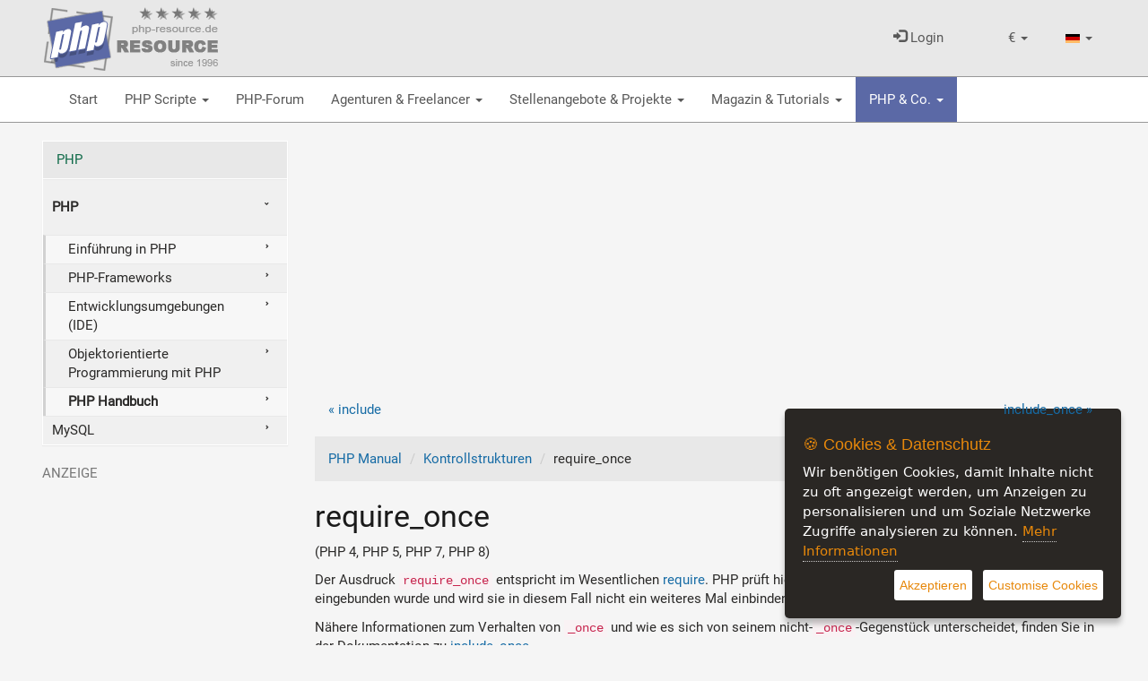

--- FILE ---
content_type: text/html; charset=UTF-8
request_url: https://www.php-resource.de/de/php-manual/function.require-once.html
body_size: 14958
content:
<!DOCTYPE html>
<html lang="de">
<head>
    <title> - PHP-Resource</title>
    <meta http-equiv="content-type" content="text/html; charset=UTF-8"/>
    <meta name="description" content="Hier findest Du alles rund um PHP">
<meta name="keywords" content="PHP, Scripte, Tutorials, News, Howto, lernen">
<link rel="canonical" href="http://www.php-resource.de/de/php-manual/function.require-once.html"/>
<link rel="alternate" hreflang="de" href="https://www.php-resource.de" />
    <link rel="alternate" hreflang="en" href="https://www.php-resource.de" />
<meta name="robots" content="index,follow" />
    <meta name="revisit-after" content="1 weeks">
<meta name="audience" content="Alle">
    
<meta name="viewport" content="width=device-width, initial-scale=1.0">


    
        <link rel="stylesheet" type="text/css" href="/de/sys/Api/Plugins/CookieSettings/lib/css/ihavecookies.css">
        <!-- Header -->
    
    

    <link rel="preload" href="/de/cache/design/resources/de/fonts/roboto/roboto-v30-latin-ext_latin-regular.woff2" as="font" crossorigin="anonymous" />
<link rel="preload" href="/de/cache/design/resources/de/lib/font-awesome/webfonts/fa-solid-900.woff2" as="font" crossorigin="anonymous" />
<link rel="preload" href="/de/cache/design/resources/de/lib/font-awesome/webfonts/fa-brands-400.woff2" as="font" crossorigin="anonymous" />
<link rel="stylesheet" type="text/css" href="/de/cache/design/resources/de/css/design.css?ver=1078" />
<link rel="stylesheet" type="text/css" href="/de/cache/design/resources/de/css/user.css?ver=1078" />
<link href="/de/cache/design/resources/de/lib/bootstrap-select/css/bootstrap-select.min.css" rel="stylesheet" type="text/css">

<!--[if lt IE 9]>
<script src="http://html5shim.googlecode.com/svn/trunk/html5.js"></script>
<![endif]-->
<script src="/de/cache/design/resources/de/lib/jquery/jquery.js"></script>
<script src="/de/sys/misc.js?ver=1078" type="text/javascript"></script>
<script type="text/javascript" src="/de/cache/design/resources/de/js/marktplatz.js?ver=1078"></script>
<script src="/de/cache/design/resources/de/lib/bootstrap3/js/bootstrap.min.js"></script>
<script src="/de/cache/design/resources/de/lib/bootstrap-select/js/bootstrap-select.min.js"></script>
<script src="/de/cache/design/resources/de/lib/bootstrap-select/js/i18n/defaults-de_DE.js"></script>



    
</head>
<body>
    
<nav class="navbar navbar-default navbar-fixed-top" role="navigation" id="headerMenline">
    <div class="container">
        <div class="navbar-collapse" id="navbarCollapseMenline">
        

        <a href="/" class="design-header-logo" title="PHP">
            <img src="/de/cache/design/resources/de/images/logo.png" alt="PHP-Resource" title="PHP-Resource"  />
        </a>

        
            
                
                <ul class="nav navbar-nav navbar-right">
                    
<li class="dropdown" data-action="dropdown-currency">
  <a href="#" class="dropdown-toggle" data-toggle="dropdown" role="button" aria-haspopup="true" aria-expanded="false">
      <span class="dropdown-currency-symbol">&euro;</span>
      <span class="caret"></span>
  </a>
  <ul class="dropdown-menu dropdown-menu-sm">
      <li class="active" data-value="EUR" data-symbol="&euro;">
  <a href="#">&euro; - EUR</a>
</li>
<li data-value="USD" data-symbol="$">
  <a href="#">$ - USD</a>
</li>

  </ul>
</li>

                    <li class="dropdown">
                      <a href="#" class="dropdown-toggle" data-toggle="dropdown" role="button" aria-haspopup="true" aria-expanded="false">
                          <img src="/de/gfx/lang.de.gif" alt="aktuelle Sprache" />
                          <span class="caret"></span>
                      </a>
                      <ul class="dropdown-menu dropdown-menu-sm">
                          <li class="active">
  <a href="/de/php-manual/index.html"
     title="PHP Forum"
     >
    <img src="/de/gfx/lang.de.gif" alt="Umschalten auf andere Sprache" />
    Deutsch
  </a>
</li>
<li>
  <a href="/en/php-manual/index.html"
     title="PHP Forum"
     >
    <img src="/de/gfx/lang.en.gif" alt="Umschalten auf andere Sprache" />
    Englisch
  </a>
</li>

                      </ul>
                    </li>
                </ul>
                
            
            <ul class="nav navbar-nav navbar-right">
                <li>
                    <a class="dropdown-toggle" href="#login" data-toggle="dropdown" aria-expanded="false">
                        <span class="glyphicon glyphicon-log-in"></span>
                        Login
                    </a>
                    <div id="loginDropdownDialog" class="dropdown-menu" role="menu">
                        <div class="row">
                            <div class="col-xs-6">
                                <form method="post" action="/de/login.php" class="form">
                                    <input type="hidden" name="_CSRF_TOKEN" value="a50bd19656f7fae9a401c74455f16ff020969bbe83d98369819765ccac040974" />
                                    <input name="forward" value="login" type="hidden" />
                                    <div class="form-group">
                                        <label for="loginUserInput">Benutzername / E-mail</label>
                                        <input class="form-control design-input-svg-user" type="text" name="user" id="loginUserInput" />
                                    </div>

                                    <div class="form-group">
                                        <label for="loginUserPass">Passwort</label>
                                        <input class="form-control design-input-svg-locked" type="password" name="pass" id="loginUserPass" />
                                    </div>

                                    <div class="checkbox">
                                        <label>
                                            <input type="checkbox" name="stay" value="1"> eingeloggt bleiben ?
                                        </label>
                                    </div>
                                    <button class="btn btn-primary btn-block" type="submit">
                                        Login
                                    </button>
                                    <a href="/de/register/" class="btn btn-info btn-block">
                                        Bist Du neu hier?
                                    </a>



                                </form>
                                <ul class="list-unstyled">
                                    <li>
                                        <a class="newpw" href="/de/login/lostpassword">Passwort vergessen?</a>
                                    </li>
                                </ul>
                                
                            </div>
                            <div class="col-xs-6">
                                
<div>
    <p class="lead m-0">Du hast noch keinen Account?</p>
<p>Werde Teil unserer PHP Community und registriere Dich jetzt...</p>
  <a href="/de/register/" class="btn btn-success btn-block">
                            Jetzt registrieren
                        </a>
</div>

                            </div>
                        </div>
                    </div>
                </li>
                
            </ul>
        
            <ul class="nav navbar-nav navbar-left pull-left mr-1 visible-xs visible-sm">
                <li>
                    <a href="#mainMenu" data-toggle="hamburgerNav" data-target="#headerMenuMain">
                        <span class="sr-only">Toggle navigation</span>
                        <i class="fas fa-bars"></i>
                    </a>
                </li>
            </ul>
        </div>
    </div>
</nav>


    <div class="design-header design-container-highlight">
    <div class="design-scroll-top">
        <a class="btn btn-default">
            <i class="glyphicon glyphicon-chevron-up"></i>
        </a>
    </div>
    <nav class="navbar navbar-default" role="navigation" id="headerMenuMain">
        <div class="container">
            <div class="collapse navbar-collapse" id="navbarCollapseMain">
                <ul class="nav navbar-nav">
                    
<li class=" ">
	<a href="/" title="Portal f&uuml;r PHP Programmierer mit vielen kostenlosen PHP Scripten">
		Start 
	</a>
	
</li>


<li class=" dropdown ">
	<a href="/de/scripte/" title="Professionelle und kostenlose PHP Scripte">
		PHP Scripte <b class="caret"></b>
	</a>
	
	<ul class="dropdown-menu">
		<li class="visible-xs">
			<a class="dropdown-parent-nav" href="/de/scripte/" title="Professionelle und kostenlose PHP Scripte">
				<b>PHP Scripte</b>
				
				<br>
				<small class="nav-title">Professionelle und kostenlose PHP Scripte</small>
				
			</a>
		</li>
		
	
<li class=" dropdown-submenu">
	<a href="/de/scripte/CMS-Content-Management-Systeme_65128" title="Open Source Content Management Systems mit PHP (504)">
		CMS Content Management Systeme (504)
	</a>
	
	<ul class="dropdown-menu">
		<li class="visible-xs">
			<a class="dropdown-parent-nav" href="/de/scripte/CMS-Content-Management-Systeme_65128" title="Open Source Content Management Systems mit PHP (504)">
				<b>CMS Content Management Systeme (504)</b>
				
				<br>
				<small class="nav-title">Open Source Content Management Systems mit PHP (504)</small>
				
			</a>
		</li>
		
<li class=" ">
	<a href="/de/scripte/Blog--und-Redaktionssysteme_65205" title="WordPress, Redaktionssystem... (212)">
		Blog- und Redaktionssysteme (212)
	</a>
	
</li>


<li class=" ">
	<a href="/de/scripte/CMS-Systeme_65204" title="Content Management Systeme erm&ouml;glichen es Nutzern, Inhalte zu erstellen, zu bearbeiten und zu ver&ouml;ffentlichen. (169)">
		CMS Systeme (169)
	</a>
	
</li>


<li class=" ">
	<a href="/de/scripte/Forensoftware_65172" title="PHP Scripte zum Erstellen einer online Community oder eines online Forums (84)">
		Forensoftware (84)
	</a>
	
</li>


<li class=" ">
	<a href="/de/scripte/SaaS-Homepage-Baukaesten_65130" title="Homepage Bauk&auml;sten Anbieter">
		SaaS Homepage Bauk&auml;sten
	</a>
	
</li>


<li class=" ">
	<a href="/de/scripte/Social-Network-Systeme_65179" title="Social-Network Systems mit PHP (39)">
		Social-Network Systeme (39)
	</a>
	
</li>


	</ul>
	
</li>



<li class=" dropdown-submenu">
	<a href="/de/scripte/PHP-Scripte_65118" title="Wir bieten hochwertige und kostenlose PHP Skripte, die Dir helfen, Deine Webseite erfolgreicher zu machen. Finden das perfekte PHP Script f&uuml;r Dein PHP Projekt! (1816)">
		PHP-Scripte (1816)
	</a>
	
	<ul class="dropdown-menu">
		<li class="visible-xs">
			<a class="dropdown-parent-nav" href="/de/scripte/PHP-Scripte_65118" title="Wir bieten hochwertige und kostenlose PHP Skripte, die Dir helfen, Deine Webseite erfolgreicher zu machen. Finden das perfekte PHP Script f&uuml;r Dein PHP Projekt! (1816)">
				<b>PHP-Scripte (1816)</b>
				
				<br>
				<small class="nav-title">Wir bieten hochwertige und kostenlose PHP Skripte, die Dir helfen, Deine Webseite erfolgreicher zu machen. Finden das perfekte PHP Script f&uuml;r Dein PHP Projekt! (1816)</small>
				
			</a>
		</li>
		
<li class=" ">
	<a href="/de/scripte/Benutzerverwaltung--Authentifizierung-mit-PHP_65165" title=" Mitgliederverwaltung, Benutzerverwaltung &amp; Authentifizierung mit PHP (18)">
		Benutzerverwaltung &amp; Authentifizierung mit PHP (18)
	</a>
	
</li>


<li class=" ">
	<a href="/de/scripte/Bildbearbeitung_65167" title="Bild mit Hilfe von PHP bearbeiten und verwalten (115)">
		Bildbearbeitung (115)
	</a>
	
</li>


<li class=" ">
	<a href="/de/scripte/Bilder--Video-Galerie_65162" title="Bilder &amp; Video-Galerie mit PHP erstellen (11)">
		Bilder &amp; Video-Galerie (11)
	</a>
	
</li>


<li class=" ">
	<a href="/de/scripte/Machine-Learning-mit-PHP_65237" title="Machine Learning mit PHP (3)">
		Machine Learning mit PHP (3)
	</a>
	
</li>


<li class=" ">
	<a href="/de/scripte/Bildung--E-Learning_65169" title="PHP Lernmanagementsysteme f&uuml;r Bildung &amp; E-Learning (2)">
		Bildung &amp; E-Learning (2)
	</a>
	
</li>


<li class=" ">
	<a href="/de/scripte/Chats--Kommunikationstools_65171" title="PHP Chats &amp; Kommunikationstools (58)">
		Chats &amp; Kommunikationstools (58)
	</a>
	
</li>


<li class=" ">
	<a href="/de/scripte/Clone-Scripts_65170" title="Clone Scripts von beliebten Websites (5)">
		Clone Scripts (5)
	</a>
	
</li>


<li class=" ">
	<a href="/de/scripte/Domains--Hosting_65211" title="PHP Scripte zur Domainverwaltung, Hosting und Backups (70)">
		Domains &amp; Hosting (70)
	</a>
	
</li>


<li class=" ">
	<a href="/de/scripte/Finanz-Tools--Analysen_65175" title="PHP Finanz-Tools &amp; Analysen">
		Finanz-Tools &amp; Analysen
	</a>
	
</li>


<li class=" ">
	<a href="/de/scripte/Graphen--Diagramme_65168" title="Graphen &amp; Diagramme mit PHP erstellen (13)">
		Graphen &amp; Diagramme (13)
	</a>
	
</li>


<li class=" ">
	<a href="/de/scripte/Gaestebuecher_65185" title="PHP-G&auml;stebuch Skripte (151)">
		G&auml;steb&uuml;cher (151)
	</a>
	
</li>


<li class=" ">
	<a href="/de/scripte/Kalender-und-Zeitmanagement_65213" title="PHP Kalender Scripte und Zeitmanagement mit PHP (36)">
		Kalender und Zeitmanagement (36)
	</a>
	
</li>


<li class=" ">
	<a href="/de/scripte/Mailer_65207" title="PHP Formmailer, Webmailer und Empfehlungssystem (208)">
		Mailer (208)
	</a>
	
</li>


<li class=" ">
	<a href="/de/scripte/Online-Spiele-und-Unterhaltung_65176" title="PHP Browsergames (29)">
		Online-Spiele und Unterhaltung (29)
	</a>
	
</li>


<li class=" ">
	<a href="/de/scripte/PDF_65208" title="PDF Dokumente mit PHP erstellen (15)">
		PDF (15)
	</a>
	
</li>


<li class=" ">
	<a href="/de/scripte/PHP-Texterkennung--OCR_65218" title="Texterkennung &amp; OCR mit PHP (1)">
		PHP Texterkennung &amp; OCR (1)
	</a>
	
</li>


<li class=" ">
	<a href="/de/scripte/Rich-Text--Drag-und-Drop-Editor_65119" title="Online Rich Text sowie Drag &amp; Drop Editor (10)">
		Rich Text &amp; Drag und Drop Editor (10)
	</a>
	
</li>


<li class=" ">
	<a href="/de/scripte/Script-Erweiterungen_65203" title="Script-Erweiterungen f&uuml;r deine PHP Anwendung (97)">
		Script-Erweiterungen (97)
	</a>
	
</li>


<li class=" ">
	<a href="/de/scripte/PHP-SEO-Scripte_65235" title="Betreibe eine eigene SEO-Plattform mit unseren professionellen PHP SEO Scripten (1)">
		PHP SEO Scripte (1)
	</a>
	
</li>


<li class=" ">
	<a href="/de/scripte/Sicherheit-mit-PHP_65210" title="Security , Server Monitoring, DDoS-Schutz und Firewalls mit PHP (86)">
		Sicherheit mit PHP (86)
	</a>
	
</li>


<li class=" ">
	<a href="/de/scripte/Social-Networking_65158" title="Social Networking (7)">
		Social Networking (7)
	</a>
	
</li>


<li class=" ">
	<a href="/de/scripte/Suchmaschinen_65164" title="Suchmaschinen mit PHP betreiben (62)">
		Suchmaschinen (62)
	</a>
	
</li>


<li class=" ">
	<a href="/de/scripte/Umfragen--Abstimmungen_65166" title="Online Umfragen &amp; Abstimmungen mit PHP erstellen (30)">
		Umfragen &amp; Abstimmungen (30)
	</a>
	
</li>


<li class=" ">
	<a href="/de/scripte/Umkreissuche-mit-PHP_65215" title="Kartenanwendung, Umkreissuche mit PHP (3)">
		Umkreissuche mit PHP (3)
	</a>
	
</li>


<li class=" ">
	<a href="/de/scripte/Verzeichnisse_65201" title="mit diesen Scripten kann Du Verzeichnisse zu unterschiedlichen Themen erstellen (144)">
		Verzeichnisse (144)
	</a>
	
</li>


<li class=" ">
	<a href="/de/scripte/Web-Radio--Musik-Streaming_65161" title="Betreibe Dein eigenes Web-Radio und Musik-Streaming-Service (4)">
		Web Radio &amp; Musik-Streaming (4)
	</a>
	
</li>


<li class=" ">
	<a href="/de/scripte/Webmastertools_65214" title="PHP Webmastertools f&uuml;r Webmaster (36)">
		Webmastertools (36)
	</a>
	
</li>


<li class=" ">
	<a href="/de/scripte/Werbe--Bannerverwaltung_65178" title="Werbung &amp; Banner Management f&uuml;r Deine Website (69)">
		Werbe &amp; Bannerverwaltung (69)
	</a>
	
</li>


<li class=" ">
	<a href="/de/scripte/Wettervorhersage_65163" title="Wettervorhersage mit PHP (1)">
		Wettervorhersage (1)
	</a>
	
</li>


<li class=" ">
	<a href="/de/scripte/Sonstige-PHP-Scripte_65209" title="Sonstige PHP Scripte die in keine andere Kategorie passen (531)">
		Sonstige PHP Scripte (531)
	</a>
	
</li>


	</ul>
	
</li>



<li class=" dropdown-submenu">
	<a href="/de/scripte/Coding-Tools_65139" title="Entdecken die besten Tools f&uuml;r PHP Software-Entwickler. (235)">
		Coding Tools (235)
	</a>
	
	<ul class="dropdown-menu">
		<li class="visible-xs">
			<a class="dropdown-parent-nav" href="/de/scripte/Coding-Tools_65139" title="Entdecken die besten Tools f&uuml;r PHP Software-Entwickler. (235)">
				<b>Coding Tools (235)</b>
				
				<br>
				<small class="nav-title">Entdecken die besten Tools f&uuml;r PHP Software-Entwickler. (235)</small>
				
			</a>
		</li>
		
<li class=" ">
	<a href="/de/scripte/Code-Schnipsel--Klassen_65182" title="PHP Code Schnipsel &amp; Klassen (163)">
		Code Schnipsel &amp; Klassen (163)
	</a>
	
</li>


<li class=" ">
	<a href="/de/scripte/Entwicklungsumgebungen_65140" title="Entwicklungsumgebungen (IDE) f&uuml;r PHP Entwickler (11)">
		Entwicklungsumgebungen (11)
	</a>
	
</li>


<li class=" ">
	<a href="/de/scripte/PHP-Frameworks_65216" title="Schnell und effektiv mit PHP Frameworks entwickeln (11)">
		PHP Frameworks (11)
	</a>
	
</li>


<li class=" ">
	<a href="/de/scripte/PHP-Scripte-fuer-mySQL_65206" title="Scripte, die den Umgang mit der mysql-Datenbank vereinfachen (41)">
		PHP Scripte f&uuml;r mySQL (41)
	</a>
	
</li>


<li class=" ">
	<a href="/de/scripte/SQL-RDBMS-Editoren_65153" title="SQL-RDBMS Editoren f&uuml;r die MySQL Datenbank (6)">
		SQL-RDBMS Editoren (6)
	</a>
	
</li>


<li class=" ">
	<a href="/de/scripte/Versionsverwaltung-Git_65193" title="Versions &amp; Sourcecode-Verwaltung (Git) (3)">
		Versionsverwaltung (Git) (3)
	</a>
	
</li>


	</ul>
	
</li>



<li class=" dropdown-submenu">
	<a href="/de/scripte/E-Commerce_65131" title="PHP Scripte, mit denen Sie einen professionellen Online-Shop, Online-Marktplatz oder einen Kleinanzeigenmarktplatz erstellen k&ouml;nnen. (388)">
		E-Commerce (388)
	</a>
	
	<ul class="dropdown-menu">
		<li class="visible-xs">
			<a class="dropdown-parent-nav" href="/de/scripte/E-Commerce_65131" title="PHP Scripte, mit denen Sie einen professionellen Online-Shop, Online-Marktplatz oder einen Kleinanzeigenmarktplatz erstellen k&ouml;nnen. (388)">
				<b>E-Commerce (388)</b>
				
				<br>
				<small class="nav-title">PHP Scripte, mit denen Sie einen professionellen Online-Shop, Online-Marktplatz oder einen Kleinanzeigenmarktplatz erstellen k&ouml;nnen. (388)</small>
				
			</a>
		</li>
		
<li class=" ">
	<a href="/de/scripte/Lizenz-Systeme_65180" title="Software-Lizenzmanagement &amp; Lizenzverwaltung (6)">
		 Lizenz Systeme (6)
	</a>
	
</li>


<li class=" ">
	<a href="/de/scripte/Auktionssoftware_65134" title="Auktionssoftware mit PHP (36)">
		Auktionssoftware (36)
	</a>
	
</li>


<li class=" ">
	<a href="/de/scripte/Bestellung--Lieferung_65174" title="PHP Lieferserviceplattform-Scripte">
		Bestellung &amp; Lieferung
	</a>
	
</li>


<li class=" ">
	<a href="/de/scripte/Buchhaltungssysteme_65217" title="Buchhaltungssysteme mit PHP erstellen (6)">
		Buchhaltungssysteme (6)
	</a>
	
</li>


<li class=" ">
	<a href="/de/scripte/Business--Firmenverzeichnisse_65159" title="Business &amp; Firmenverzeichnisse mit PHP erstellen (2)">
		Business &amp; Firmenverzeichnisse (2)
	</a>
	
</li>


<li class=" ">
	<a href="/de/scripte/Kleinanzeigensoftware_65133" title="Kleinanzeigensoftware / B2C &amp; C2C Software (1)">
		Kleinanzeigensoftware (1)
	</a>
	
</li>


<li class=" ">
	<a href="/de/scripte/Marktplatz-Software_65160" title="B2C/B2B Marktplatz Software | Multi Vendor Marktplatz  (92)">
		Marktplatz-Software (92)
	</a>
	
</li>


<li class=" ">
	<a href="/de/scripte/Onlineshop-Software_65132" title="PHP Onlineshop Scripte | Produkte online verkaufen (147)">
		Onlineshop Software (147)
	</a>
	
</li>


<li class=" ">
	<a href="/de/scripte/Partner-Programme_65173" title="Verkaufsunterst&uuml;tzung f&uuml;r deinen Online-Shop | Affiliate-Marketing (98)">
		Partner-Programme (98)
	</a>
	
</li>


	</ul>
	
</li>



<li class=" dropdown-submenu">
	<a href="/de/scripte/Projektmanagement--Kundenverwaltung_65135" title="Projekte und Kunden erfolgreich managen mit unseren leistungsstarken PHP Scripten (32)">
		Projektmanagement &amp; Kundenverwaltung (32)
	</a>
	
	<ul class="dropdown-menu">
		<li class="visible-xs">
			<a class="dropdown-parent-nav" href="/de/scripte/Projektmanagement--Kundenverwaltung_65135" title="Projekte und Kunden erfolgreich managen mit unseren leistungsstarken PHP Scripten (32)">
				<b>Projektmanagement &amp; Kundenverwaltung (32)</b>
				
				<br>
				<small class="nav-title">Projekte und Kunden erfolgreich managen mit unseren leistungsstarken PHP Scripten (32)</small>
				
			</a>
		</li>
		
<li class=" ">
	<a href="/de/scripte/FAQ-Systeme_65212" title="FAQ Systeme mit PHP (10)">
		FAQ Systeme (10)
	</a>
	
</li>


<li class=" ">
	<a href="/de/scripte/Groupware-Tools_65155" title="PHP Groupware Tools (13)">
		Groupware Tools (13)
	</a>
	
</li>


<li class=" ">
	<a href="/de/scripte/Projektmanagement-Software_65192" title="Projektmanagement Software (2)">
		Projektmanagement Software (2)
	</a>
	
</li>


<li class=" ">
	<a href="/de/scripte/Ticket---Supportsysteme_65154" title="Kundenzufriedenheit mit Ticket- &amp; Supportsysteme steigern (6)">
		Ticket- &amp; Supportsysteme (6)
	</a>
	
</li>


<li class=" ">
	<a href="/de/scripte/PHP-CRM-Systeme_65236" title="PHP CRM-Systeme, die Beziehungen von Unternehmen zu ihren Kunden verwalten und optimieren. (1)">
		PHP CRM Systeme (1)
	</a>
	
</li>


	</ul>
	
</li>



<li class=" dropdown-submenu">
	<a href="/de/scripte/SEO-Tools--Marketing_65120" title="SEO-Tools, Auswertungen &amp; Marketing (179)">
		SEO-Tools &amp; Marketing (179)
	</a>
	
	<ul class="dropdown-menu">
		<li class="visible-xs">
			<a class="dropdown-parent-nav" href="/de/scripte/SEO-Tools--Marketing_65120" title="SEO-Tools, Auswertungen &amp; Marketing (179)">
				<b>SEO-Tools &amp; Marketing (179)</b>
				
				<br>
				<small class="nav-title">SEO-Tools, Auswertungen &amp; Marketing (179)</small>
				
			</a>
		</li>
		
<li class=" ">
	<a href="/de/scripte/KI-gestuetzte-Textgenerierung_65122" title="KI-gest&uuml;tzte Textgenerierung mit PHP (3)">
		KI-gest&uuml;tzte Textgenerierung (3)
	</a>
	
</li>


<li class=" ">
	<a href="/de/scripte/SEO-Controlling-Tools_65121" title="SEO Controlling Tools f&uuml;r Deine Webseite (5)">
		SEO Controlling Tools (5)
	</a>
	
</li>


<li class=" ">
	<a href="/de/scripte/Traffic--Besucherauswertungen_65156" title="Webseiten Traffic &amp; Besucherauswertungen (171)">
		Traffic &amp; Besucherauswertungen (171)
	</a>
	
</li>


	</ul>
	
</li>



<li class=" dropdown-submenu">
	<a href="/de/scripte/Webdesign_65123" title="Kostenlose Bilddatenbanken, Themes und mehr (19)">
		Webdesign (19)
	</a>
	
	<ul class="dropdown-menu">
		<li class="visible-xs">
			<a class="dropdown-parent-nav" href="/de/scripte/Webdesign_65123" title="Kostenlose Bilddatenbanken, Themes und mehr (19)">
				<b>Webdesign (19)</b>
				
				<br>
				<small class="nav-title">Kostenlose Bilddatenbanken, Themes und mehr (19)</small>
				
			</a>
		</li>
		
<li class=" ">
	<a href="/de/scripte/Kostenlose-Bilderdatenbanken_65183" title="Kostenlose Bilder f&uuml;r deine Webseite (19)">
		Kostenlose Bilderdatenbanken (19)
	</a>
	
</li>


<li class=" ">
	<a href="/de/scripte/Themes_65124" title="Webseiten Themes f&uuml;r Wordpress und andere Software">
		Themes
	</a>
	
</li>


	</ul>
	
</li>



<li class=" dropdown-submenu">
	<a href="/de/scripte/JavaScript_65195" title="JavaScript Frameworks und JavaScript Libraries (83)">
		JavaScript (83)
	</a>
	
	<ul class="dropdown-menu">
		<li class="visible-xs">
			<a class="dropdown-parent-nav" href="/de/scripte/JavaScript_65195" title="JavaScript Frameworks und JavaScript Libraries (83)">
				<b>JavaScript (83)</b>
				
				<br>
				<small class="nav-title">JavaScript Frameworks und JavaScript Libraries (83)</small>
				
			</a>
		</li>
		
<li class=" ">
	<a href="/de/scripte/JS-Frameworks_65196" title="JavaScript Frameworks (4)">
		JS Frameworks (4)
	</a>
	
</li>


<li class=" ">
	<a href="/de/scripte/JS-Programme--Libraries_65197" title="JS Programme &amp; Libraries (79)">
		JS Programme &amp; Libraries (79)
	</a>
	
</li>


	</ul>
	
</li>



<li class=" dropdown-submenu">
	<a href="/de/scripte/Webhosting_65125" title="Server, Webpakete sowie Domain und Cloudservices (1)">
		Webhosting (1)
	</a>
	
	<ul class="dropdown-menu">
		<li class="visible-xs">
			<a class="dropdown-parent-nav" href="/de/scripte/Webhosting_65125" title="Server, Webpakete sowie Domain und Cloudservices (1)">
				<b>Webhosting (1)</b>
				
				<br>
				<small class="nav-title">Server, Webpakete sowie Domain und Cloudservices (1)</small>
				
			</a>
		</li>
		
<li class=" ">
	<a href="/de/scripte/Domains_65187" title="Domains &amp; SSL-Zertifikate">
		Domains
	</a>
	
</li>


<li class=" ">
	<a href="/de/scripte/Server_65127" title="Managed-, Root- und V-Server (1)">
		Server (1)
	</a>
	
</li>


<li class=" ">
	<a href="/de/scripte/Webserver-management-Software_65186" title="Kunden Webserver management Software ">
		Webserver management Software
	</a>
	
</li>


<li class=" ">
	<a href="/de/scripte/Webpakete_65126" title="Shared Webpakete - Kleine Webhosting Pakete f&uuml;r Webseiten und Onlineshops">
		Webpakete
	</a>
	
</li>


<li class=" ">
	<a href="/de/scripte/Cloud-Services_65231" title="Alles &uuml;ber Cloud-Services">
		Cloud-Services
	</a>
	
</li>


	</ul>
	
</li>




	</ul>
	
</li>


	<li class="">
	<a href="/forum/" title="PHP-Forum">
		PHP-Forum 
	</a>	
</li>


<li class=" dropdown ">
	<a href="/de/internetagenturen/" title="Agenturen &amp; Freelancer">
		Agenturen &amp; Freelancer <b class="caret"></b>
	</a>
	
	<ul class="dropdown-menu">
		<li class="visible-xs">
			<a class="dropdown-parent-nav" href="/de/internetagenturen/" title="Agenturen &amp; Freelancer">
				<b>Agenturen &amp; Freelancer</b>
				
			</a>
		</li>
		
	
<li class=" ">
	<a href="/de/internetagenturen/Full-Service-Internet-Agentur_682" title="Full Service Internet Agenturen aus der ganzen Welt (2)">
		Full Service Internet Agentur (2)
	</a>
	
</li>



<li class=" ">
	<a href="/de/internetagenturen/Mediengestaltung_686" title="Professionelle Webdesigner, UI-Design und X-Designer. (1)">
		Mediengestaltung (1)
	</a>
	
</li>



<li class=" ">
	<a href="/de/internetagenturen/Texter--Contenwriter_687" title="Professionelle Copywriter &amp; Contenwriter schreiben Ihre Werbetexte und Webseiten-Content (1)">
		Texter &amp; Contenwriter (1)
	</a>
	
</li>



<li class=" ">
	<a href="/de/internetagenturen/Agenturen-fuer-Web--und-Softwareentwicklung_690" title="Professionelle Webentwicklung &amp; Softwareagentur finden (5)">
		Agenturen f&uuml;r Web- und Softwareentwicklung (5)
	</a>
	
</li>



<li class=" ">
	<a href="/de/internetagenturen/Webhosting--IT-Service_40907" title="Webhosting &amp; IT-Service (2)">
		Webhosting &amp; IT-Service (2)
	</a>
	
</li>



<li class=" ">
	<a href="/de/internetagenturen/SEA--SEM-und-SEO-Agentur_65199" title="SEA , SEM und SEO Agentur (1)">
		SEA , SEM und SEO Agentur (1)
	</a>
	
</li>



<li class=" ">
	<a href="/de/internetagenturen/IT-Stellenboersen--Headhunter_65228" title="Stellenb&ouml;rsen und Headhunter aus der IT-Branche (1)">
		IT-Stellenb&ouml;rsen &amp; Headhunter (1)
	</a>
	
</li>




	<li><a href="/de/php-entwickler/">Web-Developer & Freelancer (17577)</a></li>


	</ul>
	
</li>


<li class=" dropdown ">
	<a href="/de/it-stellenangebote/" title="Stellenangebote &amp; Projekte">
		Stellenangebote &amp; Projekte <b class="caret"></b>
	</a>
	
	<ul class="dropdown-menu">
		<li class="visible-xs">
			<a class="dropdown-parent-nav" href="/de/it-stellenangebote/" title="Stellenangebote &amp; Projekte">
				<b>Stellenangebote &amp; Projekte</b>
				
			</a>
		</li>
		
<li class=" dropdown-submenu">
	<a href="/de/jobs/leads.htm" title="Projektausschreibung">
		Projektausschreibung
	</a>
	
	<ul class="dropdown-menu">
		<li class="visible-xs">
			<a class="dropdown-parent-nav" href="/de/jobs/leads.htm" title="Projektausschreibung">
				<b>Projektausschreibung</b>
				
				<br>
				<small class="nav-title">Projektausschreibung</small>
				
			</a>
		</li>
		
	
<li >
	<a href="/de/jobs/leads,65240,Entwicklungsprojekte.htm" title="Entwicklungsprojekte (9)">Entwicklungsprojekte (9)</a>
</li>




	</ul>
	
</li>


	
<li class=" dropdown-submenu">
	<a href="/de/it-stellenangebote/Job-Angebote_65148" title="PHP Programmierer gesucht - Stellenanzeigen und Karrierem&ouml;glichkeiten f&uuml;r PHP Entwickler (186)">
		Job-Angebote (186)
	</a>
	
	<ul class="dropdown-menu">
		<li class="visible-xs">
			<a class="dropdown-parent-nav" href="/de/it-stellenangebote/Job-Angebote_65148" title="PHP Programmierer gesucht - Stellenanzeigen und Karrierem&ouml;glichkeiten f&uuml;r PHP Entwickler (186)">
				<b>Job-Angebote (186)</b>
				
				<br>
				<small class="nav-title">PHP Programmierer gesucht - Stellenanzeigen und Karrierem&ouml;glichkeiten f&uuml;r PHP Entwickler (186)</small>
				
			</a>
		</li>
		
<li class=" ">
	<a href="/de/it-stellenangebote/Ausbildung_1764" title="Offene Ausbildungspl&auml;tze f&uuml;r Fachinformatiker">
		Ausbildung
	</a>
	
</li>


<li class=" ">
	<a href="/de/it-stellenangebote/Praktikum_1765" title="Angebote f&uuml;r ein Betriebspraktikum, als Werkstudent oder ein Duales Studium">
		Praktikum
	</a>
	
</li>


<li class=" ">
	<a href="/de/it-stellenangebote/Festanstellung_1766" title="Offene Stellen f&uuml;r PHP-Programmierer (186)">
		Festanstellung (186)
	</a>
	
</li>


	</ul>
	
</li>




<li class=" dropdown-submenu">
	<a href="/de/leads/projekte-ausschreiben.htm" title="Erhalte Angebote qualifizierter Entwickler und Agenturen">
		Projekt ausschreiben
	</a>
	
	<ul class="dropdown-menu">
		<li class="visible-xs">
			<a class="dropdown-parent-nav" href="/de/leads/projekte-ausschreiben.htm" title="Erhalte Angebote qualifizierter Entwickler und Agenturen">
				<b>Projekt ausschreiben</b>
				
				<br>
				<small class="nav-title">Erhalte Angebote qualifizierter Entwickler und Agenturen</small>
				
			</a>
		</li>
		
<li >
	<a href="/de/leads/leads-webseiten-onlineshops.htm" title="Webseite oder Onlineshop erstellen lassen">Webseite oder Onlineshop erstellen lassen</a>
</li>


<li >
	<a href="/de/leads/leads-entwicklungs-projekt.htm" title="Eine Internetanwendung erstellen oder modifizieren lassen">Eine Internetanwendung erstellen lassen</a>
</li>


<li >
	<a href="/de/leads/leads-wartung-und-pflege.htm" title="Wartung und Pflege bestehender Webseiten und Onlineshops">Wartung und Pflege bestehender Webseiten und Onlineshops</a>
</li>


	</ul>
	
</li>


	</ul>
	
</li>


<li class=" dropdown ">
	<a href="/de/php-magazin/" title="Magazin &amp; PHP Tutorials">
		Magazin &amp; Tutorials <b class="caret"></b>
	</a>
	
	<ul class="dropdown-menu">
		<li class="visible-xs">
			<a class="dropdown-parent-nav" href="/de/php-magazin/" title="Magazin &amp; PHP Tutorials">
				<b>Magazin &amp; Tutorials</b>
				
				<br>
				<small class="nav-title">Magazin &amp; PHP Tutorials</small>
				
			</a>
		</li>
		
<li class=" dropdown-submenu">
	<a href="/de/php-magazin/" title="Magazin - Neues aus der PHP Welt">
		PHP Magazin
	</a>
	
	<ul class="dropdown-menu">
		<li class="visible-xs">
			<a class="dropdown-parent-nav" href="/de/php-magazin/" title="Magazin - Neues aus der PHP Welt">
				<b>PHP Magazin</b>
				
				<br>
				<small class="nav-title">Magazin - Neues aus der PHP Welt</small>
				
			</a>
		</li>
		
	
<li >
	<a href="/de/php-magazin/Software--Web-Development_65223_0" title="Alle zur Web-Entwicklung und Erstellung dynamische Webseiten (740)">Software &amp; Web-Development (740)</a>
</li>



<li >
	<a href="/de/php-magazin/Software-Updates_1841_0" title=" Informationen und Updates Ihrer eingesetzten PHP Scripte (11)">Software-Updates (11)</a>
</li>



<li >
	<a href="/de/php-magazin/Hosting--Technik_89_0" title="Alles zum Thema Hosting, Servertechnik und Hardware (3)">Hosting &amp; Technik (3)</a>
</li>



<li >
	<a href="/de/php-magazin/SEO--Online-Marketing_88_0" title="Wissenswertes &uuml;ber SEO &amp; Online-Marketing (5)">SEO &amp; Online-Marketing (5)</a>
</li>



<li >
	<a href="/de/php-magazin/Firmennews--Pressemitteilungen_98_0" title="Firmennews &amp; Pressemitteilungen (1)">Firmennews &amp; Pressemitteilungen (1)</a>
</li>



<li >
	<a href="/de/php-magazin/Dies-und-Das_65224_0" title="Neues zu PHP und Web-Entwicklung (117)">Dies und Das (117)</a>
</li>




	</ul>
	
</li>


<li class=" dropdown-submenu">
	<a href="/de/php-tutorials/" title="Tutorials f&uuml;r Webentwickler">
		Tutorials
	</a>
	
	<ul class="dropdown-menu">
		<li class="visible-xs">
			<a class="dropdown-parent-nav" href="/de/php-tutorials/" title="Tutorials f&uuml;r Webentwickler">
				<b>Tutorials</b>
				
				<br>
				<small class="nav-title">Tutorials f&uuml;r Webentwickler</small>
				
			</a>
		</li>
		
	
<li >
	<a href="/de/php-tutorials/PHP-Tutorials_65142_0" title="PHP-Tutorials (40)">PHP-Tutorials (40)</a>
</li>



<li >
	<a href="/de/php-tutorials/mySQL-Tutorials_65143_0" title="mySQL-Tutorials (10)">mySQL-Tutorials (10)</a>
</li>



<li >
	<a href="/de/php-tutorials/SEO-Tutorials_65220_0" title="SEO Tutorials (1)">SEO Tutorials (1)</a>
</li>



<li >
	<a href="/de/php-tutorials/Linux--Server-Tutorials_65221_0" title="Technik-Tutorials (6)">Linux &amp; Server Tutorials (6)</a>
</li>



<li >
	<a href="/de/php-tutorials/Sonstige-Tutorials_65222_0" title="Sonstige Tutorials (5)">Sonstige Tutorials (5)</a>
</li>



<li >
	<a href="/de/php-tutorials/KI-Tutorials_65249_0" title="Entdecken Sie in unseren KI Tutorials hilfreiche Anleitungen zur Webentwicklung und k&uuml;nstlichen Intelligenz. Wir bieten Ihnen aktuelle und informative Inhalte zu den Themenbereichen Webentwicklung und KI, um Ihnen dabei zu helfen, Ihr Wissen stetig zu erw (1)">KI Tutorials (1)</a>
</li>




	</ul>
	
</li>


	</ul>
	
</li>


<li class="active dropdown ">
	<a href="/de/php/php.htm" title="Informationen zu Scriptsprach PHP">
		PHP &amp; Co. <b class="caret"></b>
	</a>
	
	<ul class="dropdown-menu">
		<li class="visible-xs">
			<a class="dropdown-parent-nav" href="/de/php/php.htm" title="Informationen zu Scriptsprach PHP">
				<b>PHP &amp; Co.</b>
				
				<br>
				<small class="nav-title">Informationen zu Scriptsprach PHP</small>
				
			</a>
		</li>
		
<li class="active dropdown-submenu">
	<a href="/de/php/php.htm" title="Open Source Skriptsprache PHP einfach erkl&auml;rt">
		PHP
	</a>
	
	<ul class="dropdown-menu">
		<li class="visible-xs">
			<a class="dropdown-parent-nav" href="/de/php/php.htm" title="Open Source Skriptsprache PHP einfach erkl&auml;rt">
				<b>PHP</b>
				
				<br>
				<small class="nav-title">Open Source Skriptsprache PHP einfach erkl&auml;rt</small>
				
			</a>
		</li>
		
<li >
	<a href="/de/php/php-einfuehrung.htm" title="PHP Lernen - eine Einf&uuml;hrung in PHP ">Einf&uuml;hrung in PHP</a>
</li>


<li >
	<a href="/de/php/php-frameworks.htm" title="Welche PHP-Frameworks gibt es">PHP-Frameworks</a>
</li>


<li >
	<a href="/de/php/php-ide.htm" title="Was ist eine IDE, wie funktionieren sie und welche gibt es.">Entwicklungsumgebungen (IDE)</a>
</li>


<li >
	<a href="/de/php/oop_in_php.htm" title="Lernen die Grunds&auml;tze der objektorientierten Programmierung in PHP kennen">Objektorientierte Programmierung mit PHP</a>
</li>


<li class="active">
	<a href="/de/php-manual/index.html" title="PHP Handbuch">PHP Handbuch</a>
</li>


	</ul>
	
</li>


<li class=" dropdown-submenu">
	<a href="/de/php/mysql.htm" title="Relationale Datenbank mySQL / mariadb">
		MySQL
	</a>
	
	<ul class="dropdown-menu">
		<li class="visible-xs">
			<a class="dropdown-parent-nav" href="/de/php/mysql.htm" title="Relationale Datenbank mySQL / mariadb">
				<b>MySQL</b>
				
				<br>
				<small class="nav-title">Relationale Datenbank mySQL / mariadb</small>
				
			</a>
		</li>
		
<li >
	<a href="/de/php/mysql-ide.htm" title="mySQL-Benutzeroberfl&auml;che GUI Tools - RDBMS">SQL-RDBMS Editoren</a>
</li>


<li >
	<a href="/de/php/unterschied-mysql-mariadb.htm" title="Unterschiede Zwischen MariaDB Und MySQL">Mysql vs. MariaDB</a>
</li>


	</ul>
	
</li>


	</ul>
	
</li>


	


                </ul>
            </div>
        </div>
    </nav>

    
</div>


    <div class="container">
        <div class="row design-page-with-menu">
            <div class="design-page-content">
                <div id="content" class="content-php-manual">
                    <!--marktplatzwerbung  phh org liste 2-->
<script async src="https://pagead2.googlesyndication.com/pagead/js/adsbygoogle.js?client=ca-pub-8569280672982767"
     crossorigin="anonymous"></script>
<ins class="adsbygoogle"
     style="display:block; text-align:center;"
     data-ad-layout="in-article"
     data-ad-format="fluid"
     data-ad-client="ca-pub-8569280672982767"
     data-ad-slot="4399038379"></ins>
<script>
     (adsbygoogle = window.adsbygoogle || []).push({});
</script>

<!--Eigene WEERBUNG
<div class="bg-white border-muted p-3">
  <div class="row">
        <div class="col-xs-12 col-md-4 text-center  py-1"><img src="/de/cache/design/resources/de/images/logo.png" class="img-responsive-center" titel="PHP Scripte">
        </div>
        <div class="col-xs-12 col-md-5 py-1 text-center">
          <p class="lead">HEADER</p>
        </div>
        <div class="col-xs-12 col-md-3 py-3 text-right">
          <a class="btn btn-info" href="https://www.ebiz-trader.de/" target="_blank">mehr...</a>
        </div>
  </div>
</div>--><div class="navbar navbar-fixed-top">
  <div class="navbar-inner clearfix">
    <ul class="nav" style="width: 100%">
      <li style="float: left;"><a href="function.include.html">« include</a></li>
      <li style="float: right;"><a href="function.include-once.html">include_once »</a></li>
    </ul>
  </div>
</div>
<div id="breadcrumbs" class="clearfix">
  <ul class="breadcrumbs-container">
    <li><a href="index.html">PHP Manual</a></li>
    <li><a href="language.control-structures.html">Kontrollstrukturen</a></li>
    <li>require_once</li>
  </ul>
</div>
<div id="layout">
  <div id="layout-content"><div id="function.require-once" class="sect1">
 <h2 class="title">require_once</h2>
 <p class="verinfo">(PHP 4, PHP 5, PHP 7, PHP 8)</p>
 <p class="para">
  Der Ausdruck <code class="literal">require_once</code> entspricht im Wesentlichen
  <span class="function"><a href="function.require.html" class="function">require</a></span>. PHP prüft hier allerdings, ob die gewünschte
  Datei bereits eingebunden wurde und wird sie in diesem Fall nicht ein
  weiteres Mal einbinden.
 </p>
 <p class="para">
  Nähere Informationen zum Verhalten von <code class="literal">_once</code> und wie es
  sich von seinem nicht-<code class="literal">_once</code>-Gegenstück unterscheidet,
  finden Sie in der Dokumentation zu <span class="function"><a href="function.include-once.html" class="function">include_once</a></span>.
 </p>

</div></div></div><div class="bg-lightgrey p-1 my-5 border-muted">


    <div id="comment_php-manual_function.require-once">

        <h4>Hier Kannst Du einen Kommentar verfassen</h4>


      <form action="/de/system/comment_str.htm" id="form_comment_php-manual_function.require-once" class="" onsubmit="return commentSubmit(this);">
          	
	
		<input type="hidden" name="TABLE" value="php-manual" />
		<input type="hidden" name="FK_STR" value="function.require-once" />
    
	
		<div class="form-group">
        <label class="" for="inputName" required="required">Name <span class="text-error">*</span></label>
            <input type="text" id="inputName" name="name" required="required" class="form-control" placeholder="Name" value="" />
        </div>
		<div class="form-group">
			<label class="" for="inputEmail">E-Mail-Adresse <span class="text-error">*</span></label>
            <input type="email" id="inputEmail" name="email" required="required" class="form-control" placeholder="E-Mail-Adresse" value="" />
		</div>
	
    
        <div class="form-group">
            <label class="" for="inputComment">Kommentar</label>
            <textarea id="inputComment" name="comment" required="required" class="form-control"></textarea>
            <br>
            Bitte gib mindestens 10 Zeichen ein.
        </div>
    
        
          <div class="design-subtpl design-subtpl-lazyload" data-display="subtpl-lazyload" data-name="captcha_input" data-configuration="{&quot;LAZYLOAD&quot;:false,&quot;HIDE_ADMIN_CONFIG&quot;:true}">

    <div class="text-center">
        <img src="/de/gfx/ajax-loader.gif" alt="Wird geladen... Bitte warte.">
    </div>

</div>
        
    
    
  <script type="text/javascript" src="/de/lib/rating.js"></script>

    <script type="text/javascript">

        jQuery(function() {
            var vote_user = new Rating(1, 5);
            vote_user.SetInput("#inputCommentRating");
            jQuery('#comment_rating').append(vote_user.html);
        });

    </script>
    

      
            <div class="form-group">
            <button type="submit" class="btn btn-success">Kommentar hinzufügen</button>
            </div>
      
      
        <div class="form-group">* Pflichtangabe</div>
      
        </form>
    </div>



	
		<div id="comment_list_php-manual_function.require-once" data-url="/de/system/comment_list_str,php-manual,function.require-once.htm">
			<div class="text-muted">
				Es sind noch keine Kommentare vorhanden.
			</div>
		</div>
	
</div>
                </div>
            </div>
            <div class="design-page-menu">
                <div class="panel panel-primary">
                    <div class="panel-heading">
                        
                        <a href="/de/php/php.htm">PHP</a>
                        
                    </div>
                    <ul class="menu-box menu-box-striped">
                        
<li class="active">
	<a href="/de/php/php.htm" title="Open Source Skriptsprache PHP einfach erkl&auml;rt"> PHP</a>
    
</li>


<li class="passiv2">
    <a href="/de/php/php-einfuehrung.htm" title="PHP Lernen - eine Einf&uuml;hrung in PHP ">Einf&uuml;hrung in PHP</a>
    
</li>

<li class="passiv2">
    <a href="/de/php/php-frameworks.htm" title="Welche PHP-Frameworks gibt es">PHP-Frameworks</a>
    
</li>

<li class="passiv2">
    <a href="/de/php/php-ide.htm" title="Was ist eine IDE, wie funktionieren sie und welche gibt es.">Entwicklungsumgebungen (IDE)</a>
    
</li>

<li class="passiv2">
    <a href="/de/php/oop_in_php.htm" title="Lernen die Grunds&auml;tze der objektorientierten Programmierung in PHP kennen">Objektorientierte Programmierung mit PHP</a>
    
</li>

<li class="active2">
    <a href="/de/php-manual/index.html" title="PHP Handbuch">PHP Handbuch</a>
    
</li>

<li >
	<a href="/de/php/mysql.htm" title="Relationale Datenbank mySQL / mariadb"> MySQL</a>
    
</li>


                    </ul>
                </div>
                
<div>
    <div class="advertisement-box">
<script async src="https://pagead2.googlesyndication.com/pagead/js/adsbygoogle.js?client=ca-pub-8569280672982767"
     crossorigin="anonymous"></script>
<ins class="adsbygoogle"
     style="display:block"
     data-ad-format="fluid"
     data-ad-layout-key="-7n+d8+10-7+6r"
     data-ad-client="ca-pub-8569280672982767"
     data-ad-slot="5819931259"></ins>
<script>
     (adsbygoogle = window.adsbygoogle || []).push({});
</script>
</div>

    <div class="design-recent-news-list design-subtpl">
        <div class="list-unstyled design-row design-row-xs-1 design-row-sm-1 design-row-md-1 design-row-lg-1">
            <div class="design-row-item design-user-news-big clearfix d-flex align-self-stretch">
    <div class="design-user-news-big-title border-muted align-self-stretch flex-grow-1 bg-lightgrey">
        
            
            
                <div class="design-user-news-big-image">
                    <a href="https://www.php-resource.de/de/php-magazin/Was-genau-bedeutet-Vibe-Coding-Ein-tiefgehender-Blick-fuer-Entwickler_14200" Was genau bedeutet &quot;Vibe Coding&quot;? Ein tiefgehender Blick f&uuml;r Entwickler>
                        <img class="img-responsive" src="/de/cache/img/2081311e5bf0652042fb0de01e7b2bbd850320cNorth.webp" alt="Was genau bedeutet &quot;Vibe Coding&quot;? Ein tiefgehender Blick f&uuml;r Entwickler" />
                    </a>
                </div>
            
        
        <div class="p-1">
                <h3><a href="https://www.php-resource.de/de/php-magazin/Was-genau-bedeutet-Vibe-Coding-Ein-tiefgehender-Blick-fuer-Entwickler_14200" title="Was genau bedeutet &quot;Vibe Coding&quot;? Ein tiefgehender Blick f&uuml;r Entwickler">Was genau bedeutet &quot;Vibe Coding&quot;? Ein tiefgehender Blick f&uuml;r Entwickler</a></h3>
            
            <p class="design-user-news-big-text">
                In der Welt der Softwareentwicklung gibt es unz&auml;hlige Wege, wie man an ein Projekt herangeht. Manche schw&ouml;ren auf strikte Planung, andere auf bew&auml;hrte Algorithmen und wieder andere lassen sich von etwas ganz anderem leiten: ihrem Gef&uuml;hl.
                    ...
            </p>
            <span class="small">
                    <img src="/de/cache/img/11d1a7c0dcebb73717cd882a819e96935050c.webp" alt="admin" class="mr-1 img-circle" align="left" />
                    <p>
                        Autor :
                        
                           <a href="/de/entwickler/admin_1" title="admin">admin</a>
                        
                        <br>

                        Kategorie:
                        <a href="/de/php-magazin/Software--Web-Development_65223_0" title="Software &amp; Web-Development">
                            Software &amp; Web-Development
                        </a>
                        <!--<br>
                        Eingestellt am 19.03.2025-->
                    </p>
            </span>
        </div>
    </div>
</div><div class="design-row-item design-user-news-big clearfix d-flex align-self-stretch">
    <div class="design-user-news-big-title border-muted align-self-stretch flex-grow-1 bg-lightgrey">
        
            
            
        
        <div class="p-1">
                <h3><a href="https://www.php-resource.de/de/php-tutorials/PHP-cURL-Tutorial-Verwendung-von-cURL-zum-Durchfuehren-von-HTTP-Anfragen_14198" title="PHP cURL-Tutorial: Verwendung von cURL zum Durchf&uuml;hren von HTTP-Anfragen">PHP cURL-Tutorial: Verwendung von cURL zum Durchf&uuml;hren von HTTP-Anfragen</a></h3>
            
            <p class="design-user-news-big-text">
                cURL ist eine leistungsstarke PHP-Erweiterung, die es Ihnen erm&ouml;glicht, mit verschiedenen Servern &uuml;ber verschiedene Protokolle wie HTTP, HTTPS, FTP und mehr zu kommunizieren.
                    ...
            </p>
            <span class="small">
                    <img src="/de/cache/img/386a92f3efb9792453becfc1914a8f6d5050c.webp" alt="TheMax" class="mr-1 img-circle" align="left" />
                    <p>
                        Autor :
                        
                           <a href="/de/entwickler/TheMax_65673" title="TheMax">TheMax</a>
                        
                        <br>

                        Kategorie:
                        <a href="/de/php-tutorials/PHP-Tutorials_65142_0" title="PHP-Tutorials">
                            PHP-Tutorials
                        </a>
                        <!--<br>
                        Eingestellt am 17.05.2024-->
                    </p>
            </span>
        </div>
    </div>
</div><div class="design-row-item design-user-news-big clearfix d-flex align-self-stretch">
    <div class="design-user-news-big-title border-muted align-self-stretch flex-grow-1 bg-lightgrey">
        
            
            
                <div class="design-user-news-big-image">
                    <a href="https://www.php-resource.de/de/php-tutorials/Midjourney-Tutorial---Anleitung-fuer-Anfaenger_14197" Midjourney Tutorial - Anleitung f&uuml;r Anf&auml;nger>
                        <img class="img-responsive" src="/de/cache/img/ea4f055fe18fc551153528b3b3e70659850320cNorth.webp" alt="Midjourney Tutorial - Anleitung f&uuml;r Anf&auml;nger" />
                    </a>
                </div>
            
        
        <div class="p-1">
                <h3><a href="https://www.php-resource.de/de/php-tutorials/Midjourney-Tutorial---Anleitung-fuer-Anfaenger_14197" title="Midjourney Tutorial - Anleitung f&uuml;r Anf&auml;nger">Midjourney Tutorial - Anleitung f&uuml;r Anf&auml;nger</a></h3>
            
            <p class="design-user-news-big-text">
                &Uuml;ber Midjourney, dem Tool zur Erstellung digitaler Bilder mithilfe von k&uuml;nstlicher Intelligenz, gibt es ein informatives Video mit dem Titel &quot;Midjourney Tutorial auf Deutsch - Anleitung f&uuml;r Anf&auml;nger&quot;
                    ...
            </p>
            <span class="small">
                    <img src="/de/cache/img/a8884842db5283ce067d09927d1ac42e5050c.webp" alt="Mike94" class="mr-1 img-circle" align="left" />
                    <p>
                        Autor :
                        
                           <a href="/de/entwickler/Mike94_66078" title="Mike94">Mike94</a>
                        
                        <br>

                        Kategorie:
                        <a href="/de/php-tutorials/KI-Tutorials_65249_0" title="KI Tutorials">
                            KI Tutorials
                        </a>
                        <!--<br>
                        Eingestellt am 23.04.2024-->
                    </p>
            </span>
        </div>
    </div>
</div>
        </div>
        
            
        
    </div>



<div>
    <div class="bg-lightgrey p-1 my-4 border-black-dashed">
  <h2>Tutorial veröffentlichen</h2>
  <p><img src="/de/cache/design/resources/de/images/php-tutorials/php-tutorials-03.webp" alt="Tutorial veröffentlichen" titel="Tutorial veröffentlichen" class="img-responsive-center"/></p>
  <h3>Teile Dein Wissen mit anderen Entwicklern weltweit</h3>
  <p>Du bist Profi in deinem Bereich und möchtest dein Wissen teilen, dann melde dich jetzt an und teile es mit unserer PHP-Community</p>
  <p><a href="/de/info/info.htm" class="btn btn-info btn-block" title="Pressemitteilung veröffentlichen">mehr erfahren</a></p>
  <p><a href="/de/register/" class="btn btn-success btn-block btn-lg" title="Tutorial auf PHP-resource veröffentlichen">Tutorial veröffentlichen</a>
</div>
</div>



    <div class="design-forum-list design-subtpl">
        <div class="list-unstyled design-row design-row-xs-1 design-row-sm-1 design-row-md-1 design-row-lg-1 d-flex flex-row flex-wrap">
            <div class="design-row-item design-user-news-big d-flex align-self-stretch mb-3">
  <div class="design-user-news-big-title border-muted d-flex flex-grow-1 align-self-stretch bg-white">
    <div class="p-1 d-flex flex-column align-self-stretch">
      <h5>
        <a href="/forum/html-javascript-ajax-jquery-css-bootstrap-less/1047388-laufschrift-mit-bildern">Laufschrift mit Bildern</a>
      </h5>
      <p class="design-user-news-big-text flex-grow-1">
        
  
    
    
        This is a test
        
        
        
        
    

    
        This is a test
        
        
        
        
    ...
      </p>
      <div class="small">
        
          Geschrieben von 
<a href="/de/entwickler/Kristy_67057" title="Benutzerprofil Kristy">
  Kristy
</a>

 am <i>24.01.2026 17:54:44</i>
        
        <br>
        Forum: <a href="/forum/html-javascript-ajax-jquery-css-bootstrap-less">HTML, JavaScript, AJAX, jQuery, CSS, Bootstrap, LESS</a>
      </div>
    </div>
  </div>
  <div>
  </div>
</div>
<div class="design-row-item design-user-news-big d-flex align-self-stretch mb-3">
  <div class="design-user-news-big-title border-muted d-flex flex-grow-1 align-self-stretch bg-white">
    <div class="p-1 d-flex flex-column align-self-stretch">
      <h5>
        <a href="/forum/php-developer-forum/1047306-grid-und-pos-geht-nicht">Grid und Pos geht nicht ...</a>
      </h5>
      <p class="design-user-news-big-text flex-grow-1">
        It seems like you need to adjust the grid areas for your sliders. For Slider 1, you should set it to occupy columns 2 to 5 and row 4. For Slider 2 ...
      </p>
      <div class="small">
        
          Geschrieben von 
<a href="/de/entwickler/marktuan_67054" title="Benutzerprofil marktuan">
  marktuan
</a>

 am <i>22.01.2026 17:04:09</i>
        
        <br>
        Forum: <a href="/forum/php-developer-forum">PHP Developer Forum</a>
      </div>
    </div>
  </div>
  <div>
  </div>
</div>
<div class="design-row-item design-user-news-big d-flex align-self-stretch mb-3">
  <div class="design-user-news-big-title border-muted d-flex flex-grow-1 align-self-stretch bg-white">
    <div class="p-1 d-flex flex-column align-self-stretch">
      <h5>
        <a href="/forum/php-developer-forum/1051198-wo-finde-ich-hier-gegen-bezahlung-hilfe-bei-einem-umfangreichen-skript">Wo finde ich hier gegen Bezahlung Hilfe bei einem umfangreichen Skript?</a>
      </h5>
      <p class="design-user-news-big-text flex-grow-1">
        Die Sache hat sich mittlerweile erledigt, konnte das Problem mit Google Gemini l&ouml;sen ;-)
      </p>
      <div class="small">
        
          Geschrieben von 
<a href="/de/entwickler/andreas2026_67051" title="Benutzerprofil andreas2026">
  andreas2026
</a>

 am <i>21.01.2026 18:42:07</i>
        
        <br>
        Forum: <a href="/forum/php-developer-forum">PHP Developer Forum</a>
      </div>
    </div>
  </div>
  <div>
  </div>
</div>
<div class="design-row-item design-user-news-big d-flex align-self-stretch mb-3">
  <div class="design-user-news-big-title border-muted d-flex flex-grow-1 align-self-stretch bg-white">
    <div class="p-1 d-flex flex-column align-self-stretch">
      <h5>
        <a href="/forum/php-developer-forum/1051198-wo-finde-ich-hier-gegen-bezahlung-hilfe-bei-einem-umfangreichen-skript">Wo finde ich hier gegen Bezahlung Hilfe bei einem umfangreichen Skript?</a>
      </h5>
      <p class="design-user-news-big-text flex-grow-1">
        ich poste bewusst hier und nicht unter Job-Angebote, da sich dort scheinbar nicht viel tut.
Hier aber auch nicht. :D:D:D
      </p>
      <div class="small">
        
          Geschrieben von 
<a href="/de/entwickler/scatello_65597" title="Benutzerprofil scatello">
  scatello
</a>

 am <i>21.01.2026 16:27:25</i>
        
        <br>
        Forum: <a href="/forum/php-developer-forum">PHP Developer Forum</a>
      </div>
    </div>
  </div>
  <div>
  </div>
</div>

        </div>
        
            
        
    </div>


</div>

            </div>
        </div>
    </div>

    

<div id="system_loading_modal" class="modal fade" style="display:none;">
  <div class="modal-dialog">
    <div class="modal-content">
      <div class="modal-header">
          <button type="button" class="close" data-dismiss="modal" aria-hidden="true">&times;</button>
          <h3 align="center">Wird geladen... Bitte warte.</h3>
      </div>
      <div class="modal-body">
          <p align="center">
              <img src="/de/gfx/ajax-loader.gif" alt="waiting">
          </p>
      </div>
    </div>
  </div>
</div>



    

<div id="footer">
    <div class="container">
        <div class="row text-lightgrey d-flex flex-wrap">
  <div class="col-xs-6 col-md-4 col-lg-2 d-flex align-self-stretch">
	<div class="align-self-stretch flex-grow-1">
     	<span class="text-white">PHP Scripte</span><br>
        <ul>
          <li><a title="PHP Entwicklungsumgebungen" href="/de/scripte/Entwicklungsumgebungen_65140">Entwicklungsumgebungen</a></li>
          <li><a title="PHP Projektmanagement-Software" href="/de/scripte/Projektmanagement-Software_65192">Projektmanagement-Software</a></li>
          <li><a title="E-Commerce mit PHP" href="/de/scripte/E-Commerce_65131">E-Commerce</a></li>
          <li><a title="PHP Clone-Scripts" href="/de/scripte/Clone-Scripts_65170">Clone-Scripts</a></li>
          <li><a title="PHP Marktplatz-Software" href="/de/scripte/Marktplatz-Software_65160">Marktplatz-Software</a></li>
          <li><a title="PHP Ticket & Supportsysteme"  href="/de/scripte/Ticket---Supportsysteme_65154">Ticket & Supportsysteme</a></li>
          <li><a title="PHP Scripte" href="/de/scripte/PHP-Scripte_65118">PHP Scripte</a></li> 
        </ul> 
      </div>
  </div>
  <div class="col-xs-6 col-md-4 col-lg-2 d-flex align-self-stretch">
	<div class="align-self-stretch flex-grow-1">
      <span class="text-white">Internetagenturen & Freelancer finden</span><br>
    <ul>
      <li><a title="Full Service Agentur" href="/de/internetagenturen/Full-Service-Agentur_682">Full Service Agentur</a></li>
      <li><a title="Webentwicklung & Softwareagentur" href="/de/internetagenturen/Webentwicklung--Softwareagentur_690">Webentwicklung & Softwareagentur</a></li>
      <li><a title="Webhosting & IT-Service" href="/de/internetagenturen/Webhosting--IT-Service_40907">Webhosting & IT-Service</a></li>
      <li><a title="SEA , SEM und SEO Agentur" href="/de/internetagenturen/SEA--SEM-und-SEO-Agentur_65199">SEA , SEM und SEO Agentur</a></li>
      <li><a title="PHP Entwickler" href="/de/php-entwickler/">Userübersicht</a></li>
      </ul>
      <span class="text-white">Magazin & PHP Tutorials</span><br>
      <ul>
      <li><a title="Magazin für PHP- und Web-Entwickler" href="/de/php-magazin/">Magazin für PHP- und Web-Entwickler</a></li>
      <li><a title="Lernen mit unseren PHP-Tutorials" href="/de/php-tutorials/">Lernen mit unseren PHP-Tutorials</a></li>
    </ul>
  </div>
     </div>
  <div class="col-xs-6 col-md-4 col-lg-2 d-flex align-self-stretch">
	<div class="align-self-stretch flex-grow-1">
    <span class="text-white">PHP Forum</span><br>
    <ul>
        <li><a title="Forum für Webentwickler & Designer" href="/de/info/info.htm">Forum für Webentwickler</a></li>    
		<li><a title="PHP Forumr" href="/forum/php-developer-forum">PHP-Developer Forum</a></li>
		<li><a title="SEO - Suchmaschinen Tricks und Tipps" href="/forum/seo-suchmaschinen-tricks-und-tipps">SEO - Suchmaschinen Tricks und Tipps</a></li>
      	<li><a title="off-topic Diskussionen" href="/forum/off-topic-diskussionen">off-topic Diskussionen</a></li>
    </ul>
  </div>
     </div>
  <div class="col-xs-6 col-md-4 col-lg-2 d-flex align-self-stretch">
	<div class="align-self-stretch flex-grow-1">
    <span class="text-white">Unsere Partner</span><br>
    <ul>
        <li><a title="cityaner.com - Stadtportal-Software" target="_blank" href="https://www.cityaner.com/">cityaner.com | Stadtportal PHP-Software</a></li>    
		<li><a title="Hosting für Ihren Shop" target="_blank" href="https://www.estugo.de/shophosting">estugo - Hosting für Ihren Shopr</a></li>
		<li><a title="Online Auktionshaus" target="_blank" href="https://www.roteerdbeere.com/">roteerdbeere.com | Alles, was Erwachsenen Spaß macht.</a></li>      	
      <li>&nbsp;</li>
      <li><a title="PHP-resource Parter werden" target="_blank" href="/de/info/kontakt.htm">werde unser Partner</a></li>
    </ul>
  </div>
     </div>
  <div class="col-xs-6 col-md-4 col-lg-2 d-flex align-self-stretch">
	<div class="align-self-stretch flex-grow-1">
    <span class="text-white">Informationen</span><br>
    <ul>
        <li><a title="Über uns" href="/de/info/info.htm">Über uns</a></li>    
		<li><a title="Internetagenturen und PHP-Freelancer" href="/de/info/internetagenturen-freelancer.htm">Für Internetagenturen und PHP-Freelancer</a></li>
		<li><a title="Community für PHP Softwareentwickler" href="/de/info/website-owner.htm">Für Anwender und Softwareentwickler</a></li>
      	<li><a title="IT Projektausschreibungen veröffentlichen" href="/de/info/projektausschreibungen-veroeffentlichen.htm">Projektausschreibung veröffentlichen</a></li>
        <li><a title="Verkaufe Deine PHP-Scripte" href="/de/info/php-script-verkaufen.htm">PHP Scripte verkaufen</a></li>
		<li><a title="PHP-Preisliste" href="/de/info/preise.htm">* Unsere Preise</a></li>
        <li><a title="IT-Fachbegriffe einfach erklärt" href="/de/was-ist/">Glossar</a></li>   
    </ul>
  </div>
     </div>
  <div class="col-xs-6 col-md-4 col-lg-2 d-flex align-self-stretch">
	<div class="align-self-stretch flex-grow-1">  
       <div class="design-social-share design-subtpl text-center">
  
    <!-- Facebook -->
    <a target="_blank" href="https://www.facebook.com/sharer.php?t=&u=https%3A%2F%2Fwww.php-resource.de%2Fde%2Fphp-manual%2Ffunction.require-once.html" title="facebook" data-rel="popup" rel="nofollow">
      <i class="fab fa-facebook-square facebook"></i>
    </a>
  
  
    <!-- Twitter -->
    <a target="_blank" href="https://twitter.com/intent/tweet?text=&url=https%3A%2F%2Fwww.php-resource.de%2Fde%2Fphp-manual%2Ffunction.require-once.html" title="twitter" data-rel="popup" rel="nofollow">
      <i class="fab fa-twitter-square twitter"></i>
    </a>
  
  
    <!-- Whatsapp -->
    <a target="_blank" href="https://wa.me/?text=https%3A%2F%2Fwww.php-resource.de%2Fde%2Fphp-manual%2Ffunction.require-once.html%20-%20" title="whatsapp" data-rel="popup" rel="nofollow">
      <i class="fab fa-whatsapp-square whatsapp"></i>
    </a>
  
  
    <!-- Telegram -->
    <a target="_blank" href="https://t.me/share/url?url=https%3A%2F%2Fwww.php-resource.de%2Fde%2Fphp-manual%2Ffunction.require-once.html&text=" title="telegram" data-rel="popup" rel="nofollow">
      <i class="fab fa-telegram-plane telegram"></i>
    </a>
  
  
  
  
  

  
</div>      
      <p><img src="/de/cache/design/resources/de/images/logo_dark.png" class="pt-4 img-responsive-center" alt="php" /></p>     
     <p class="text-muted small text-center">Jetzt auf unserer Seite: 1028      
    </p>
  </div>
     </div>
</div>

<div class="row small text-muted border-top-grey-dashed my-4">
  <div class="col-xs-12 col-md-6 pt-4">
    <a title="rechtliche Angaben" rel="nofollow" href="/de/info/impressum.htm">Impressum</a> | 
    <a title="so erreichen Sie uns" rel="nofollow" href="/de/info/kontakt.htm">Kontakt</a> | 
    <a title="unsere AGB" rel="nofollow" href="/de/info/agb.htm">AGB</a> | 
    <a title="Haftungsausschluss" rel="nofollow" href="/de/info/haftungsausschluss.htm">Haftungsaussschluß</a> | 
    <a title="Datenschutzerklärung" rel="nofollow" href="/de/info/datenschutzerklaerung.htm">Datenschutzerklärung</a> | 
    <a href="/de/faq/">FAQ</a>
  
  </div>
</div>
<div class="row small text-muted pb-5">
  <div class="col-xs-12 col-md-6">
    <p>Copyright © 1996 - 2026 <a href="https://www.ebiz-consult.de/" class="text-muted" target="_blank" title="ebiz-consult GmbH & Co. KG">ebiz-consult GmbH & Co. KG</a>. Alle Rechte vorbehalten.</br>
    Die auf dieser Seite verwendeten Produktbezeichnungen, Namen und Warenzeichen sind Eigentum der jeweiligen Firmen.</p>
  </div>
    <div class="col-xs-12 col-md-6 text-right">      
    <p><a href="https://www.iq-markt.de/" class="text-muted" target="_blank" title="multi Shop Marktplatz Software">Software by IQ-Markt</a></p>     
  </div> 
</div>
    </div>
</div>


    
    
        
    
    
    <script type="text/javascript" src="/de/sys/Api/Plugins/CookieSettings/lib/js/jquery.ihavecookies.min.js"></script>
<script type="text/javascript">var cookieOptions = {
    title: '&#x1F36A; Cookies & Datenschutz',
    message: 'Wir benötigen Cookies, damit Inhalte nicht zu oft angezeigt werden, um Anzeigen zu personalisieren und um Soziale Netzwerke Zugriffe analysieren zu können.',
    delay: 300,
    expires: 1,
    link: '/de/info/datenschutzerklaerung.htm',
    onAccept: function () {
        var myPreferences = $.fn.ihavecookies.cookie();
        //console.log('Yay! The following preferences were saved...');
        //console.log(myPreferences);
    },
    uncheckBoxes: false,
    acceptBtnLabel: 'Akzeptieren',
    moreInfoLabel: 'Mehr Informationen',
    allCookiesTitle: 'Alle akzeptieren',
    cookieTypesTitle: 'Cookies auswählen',
    fixedCookieTypeLabel: 'Notwendige',
    fixedCookieTypeDesc: 'Systeminterne Cookies ohne Tracking.',
    cookieTypes: [
      
      
    ]
}

$(function () {

    $('body').ihavecookies(cookieOptions);
    $('#ihavecookiesBtn').on('click', function () {
        $('body').ihavecookies(cookieOptions, 'reinit');
    });
    if ($.fn.ihavecookies.preference('analytics') === true) {
        $('body').append( $('#ihavecookies-script-analytics').html() );
    }
    if ($.fn.ihavecookies.preference('marketing') === true) {
        $('body').append( $('#ihavecookies-script-marketing').html() );
    }
});
</script>
<script id="ihavecookies-script-analytics" type="text/html"></script>
<script id="ihavecookies-script-marketing" type="text/html"></script>
<script type="text/javascript">
jQuery(function() {
  log_statistics_hash();
});
</script>

    <!--
    <script src="/de/cache/design/resources/de/js/less.min.js" type="text/javascript"></script>
    -->

    <script type="text/javascript" src="/de/js/jquery-tooltip.js"></script>
    <script type="text/javascript" src="/de/cache/design/resources/de/js/ad.js"></script>

    <script type="text/javascript">
        var ebiz_trader_baseurl = '/';

        $(function() {
            $.fn.selectpicker.Constructor.DEFAULTS.windowPadding = [60, 0, 0, 0];
        });

    </script>
    <!-- Ihre Skripte hier definieren -->


    <script type="text/javascript">
    jQuery(function() {

        LinkReminderLoad();

        // Focus username field on click
        jQuery("[data-toggle=dropdown][href=#login]").click(function(e) {
            // Execute after event was handled (login dialog was shown)
            window.setTimeout(function() {
                // Focus username field
                jQuery("#loginDropdownDialog input[name=user]").focus();
            });
        });
        // Prevent login menu from closing on clicks
        jQuery("#loginDropdownDialog").click(function(e) {
            e.stopPropagation();
        });
    });
    </script>


    <script type="text/javascript">
    jQuery(function() {

        // Currency change
        jQuery("[data-action=\"dropdown-currency\"] li[data-value]").click(function(e) {
            let dropdown = jQuery(this).closest("[data-action=\"dropdown-currency\"]");
            let currencyIso = jQuery(this).attr("data-value");
            let currencySymbol = jQuery(this).attr("data-symbol");
            jQuery.post("/de/index.php?page=system&feature=currency", "currency="+encodeURIComponent(currencyIso), function(result) {
                if (result.success) {
                    dropdown.find(".dropdown-currency-symbol").html( currencySymbol );
                    document.location.reload();
                }
            });
        });

    });
    </script>

        <!-- Javascript includes -->
   	
</body>
</html>


--- FILE ---
content_type: text/html; charset=utf-8
request_url: https://www.google.com/recaptcha/api2/aframe
body_size: 268
content:
<!DOCTYPE HTML><html><head><meta http-equiv="content-type" content="text/html; charset=UTF-8"></head><body><script nonce="BHMDhvUlfB-5TDAIbzC0EA">/** Anti-fraud and anti-abuse applications only. See google.com/recaptcha */ try{var clients={'sodar':'https://pagead2.googlesyndication.com/pagead/sodar?'};window.addEventListener("message",function(a){try{if(a.source===window.parent){var b=JSON.parse(a.data);var c=clients[b['id']];if(c){var d=document.createElement('img');d.src=c+b['params']+'&rc='+(localStorage.getItem("rc::a")?sessionStorage.getItem("rc::b"):"");window.document.body.appendChild(d);sessionStorage.setItem("rc::e",parseInt(sessionStorage.getItem("rc::e")||0)+1);localStorage.setItem("rc::h",'1769432924867');}}}catch(b){}});window.parent.postMessage("_grecaptcha_ready", "*");}catch(b){}</script></body></html>

--- FILE ---
content_type: text/css
request_url: https://www.php-resource.de/de/cache/design/resources/de/css/design.css?ver=1078
body_size: 68996
content:
@import url('../fonts/oswald/oswald-latin.css');@import url('../fonts/roboto/roboto-latin.css');/*! normalize.css v3.0.2 | MIT License | git.io/normalize */html{font-family: sans-serif;-ms-text-size-adjust: 100%;-webkit-text-size-adjust: 100%}body{margin: 0}article,aside,details,figcaption,figure,footer,header,hgroup,main,menu,nav,section,summary{display: block}audio,canvas,progress,video{display: inline-block;vertical-align: baseline}audio:not([controls]){display: none;height: 0}[hidden],template{display: none}a{background-color: transparent}a:active,a:hover{outline: 0}abbr[title]{border-bottom: 1px dotted}b,strong{font-weight: bold}dfn{font-style: italic}h1{font-size: 2em;margin: .67em 0}mark{background: #ff0;color: #000}small{font-size: 80%}sub,sup{font-size: 75%;line-height: 0;position: relative;vertical-align: baseline}sup{top: -0.5em}sub{bottom: -0.25em}img{border: 0}svg:not(:root){overflow: hidden}figure{margin: 1em 40px}hr{-moz-box-sizing: content-box;box-sizing: content-box;height: 0}pre{overflow: auto}code,kbd,pre,samp{font-family: monospace, monospace;font-size: 1em}button,input,optgroup,select,textarea{color: inherit;font: inherit;margin: 0}button{overflow: visible}button,select{text-transform: none}button,html input[type="button"],input[type="reset"],input[type="submit"]{-webkit-appearance: button;cursor: pointer}button[disabled],html input[disabled]{cursor: default}button::-moz-focus-inner,input::-moz-focus-inner{border: 0;padding: 0}input{line-height: normal}input[type="checkbox"],input[type="radio"]{box-sizing: border-box;padding: 0}input[type="number"]::-webkit-inner-spin-button,input[type="number"]::-webkit-outer-spin-button{height: auto}input[type="search"]{-webkit-appearance: textfield;-moz-box-sizing: content-box;-webkit-box-sizing: content-box;box-sizing: content-box}input[type="search"]::-webkit-search-cancel-button,input[type="search"]::-webkit-search-decoration{-webkit-appearance: none}fieldset{border: 1px solid #c0c0c0;margin: 0 2px;padding: .35em .625em .75em}legend{border: 0;padding: 0}textarea{overflow: auto}optgroup{font-weight: bold}table{border-collapse: collapse;border-spacing: 0}td,th{padding: 0}/*! Source: https://github.com/h5bp/html5-boilerplate/blob/master/src/css/main.css */@media print{*,*:before,*:after{background: transparent !important;color: #000 !important;box-shadow: none !important;text-shadow: none !important}a,a:visited{text-decoration: underline}a[href]:after{content: " (" attr(href) ")"}abbr[title]:after{content: " (" attr(title) ")"}a[href^="#"]:after,a[href^="javascript:"]:after{content: ""}pre,blockquote{border: 1px solid #999;page-break-inside: avoid}thead{display: table-header-group}tr,img{page-break-inside: avoid}img{max-width: 100% !important}p,h2,h3{orphans: 3;widows: 3}h2,h3{page-break-after: avoid}select{background: #fff !important}.navbar{display: none}.btn > .caret,.dropup > .btn > .caret{border-top-color: #000 !important}.label{border: 1px solid #000}.table{border-collapse: collapse !important}.table td,.table th{background-color: #fff !important}.table-bordered th,.table-bordered td{border: 1px solid #ddd !important}}@font-face{font-family: 'Glyphicons Halflings';src: url('../lib/bootstrap3/fonts/glyphicons-halflings-regular.eot');src: url('../lib/bootstrap3/fonts/glyphicons-halflings-regular.eot?#iefix') format('embedded-opentype'), url('../lib/bootstrap3/fonts/glyphicons-halflings-regular.woff2') format('woff2'), url('../lib/bootstrap3/fonts/glyphicons-halflings-regular.woff') format('woff'), url('../lib/bootstrap3/fonts/glyphicons-halflings-regular.ttf') format('truetype'), url('../lib/bootstrap3/fonts/glyphicons-halflings-regular.svg#glyphicons_halflingsregular') format('svg')}.glyphicon{position: relative;top: 1px;display: inline-block;font-family: 'Glyphicons Halflings';font-style: normal;font-weight: normal;line-height: 1;-webkit-font-smoothing: antialiased;-moz-osx-font-smoothing: grayscale}.glyphicon-asterisk:before{content: "\2a"}.glyphicon-plus:before{content: "\2b"}.glyphicon-euro:before,.glyphicon-eur:before{content: "\20ac"}.glyphicon-minus:before{content: "\2212"}.glyphicon-cloud:before{content: "\2601"}.glyphicon-envelope:before{content: "\2709"}.glyphicon-pencil:before{content: "\270f"}.glyphicon-glass:before{content: "\e001"}.glyphicon-music:before{content: "\e002"}.glyphicon-search:before{content: "\e003"}.glyphicon-heart:before{content: "\e005"}.glyphicon-star:before{content: "\e006"}.glyphicon-star-empty:before{content: "\e007"}.glyphicon-user:before{content: "\e008"}.glyphicon-film:before{content: "\e009"}.glyphicon-th-large:before{content: "\e010"}.glyphicon-th:before{content: "\e011"}.glyphicon-th-list:before{content: "\e012"}.glyphicon-ok:before{content: "\e013"}.glyphicon-remove:before{content: "\e014"}.glyphicon-zoom-in:before{content: "\e015"}.glyphicon-zoom-out:before{content: "\e016"}.glyphicon-off:before{content: "\e017"}.glyphicon-signal:before{content: "\e018"}.glyphicon-cog:before{content: "\e019"}.glyphicon-trash:before{content: "\e020"}.glyphicon-home:before{content: "\e021"}.glyphicon-file:before{content: "\e022"}.glyphicon-time:before{content: "\e023"}.glyphicon-road:before{content: "\e024"}.glyphicon-download-alt:before{content: "\e025"}.glyphicon-download:before{content: "\e026"}.glyphicon-upload:before{content: "\e027"}.glyphicon-inbox:before{content: "\e028"}.glyphicon-play-circle:before{content: "\e029"}.glyphicon-repeat:before{content: "\e030"}.glyphicon-refresh:before{content: "\e031"}.glyphicon-list-alt:before{content: "\e032"}.glyphicon-lock:before{content: "\e033"}.glyphicon-flag:before{content: "\e034"}.glyphicon-headphones:before{content: "\e035"}.glyphicon-volume-off:before{content: "\e036"}.glyphicon-volume-down:before{content: "\e037"}.glyphicon-volume-up:before{content: "\e038"}.glyphicon-qrcode:before{content: "\e039"}.glyphicon-barcode:before{content: "\e040"}.glyphicon-tag:before{content: "\e041"}.glyphicon-tags:before{content: "\e042"}.glyphicon-book:before{content: "\e043"}.glyphicon-bookmark:before{content: "\e044"}.glyphicon-print:before{content: "\e045"}.glyphicon-camera:before{content: "\e046"}.glyphicon-font:before{content: "\e047"}.glyphicon-bold:before{content: "\e048"}.glyphicon-italic:before{content: "\e049"}.glyphicon-text-height:before{content: "\e050"}.glyphicon-text-width:before{content: "\e051"}.glyphicon-align-left:before{content: "\e052"}.glyphicon-align-center:before{content: "\e053"}.glyphicon-align-right:before{content: "\e054"}.glyphicon-align-justify:before{content: "\e055"}.glyphicon-list:before{content: "\e056"}.glyphicon-indent-left:before{content: "\e057"}.glyphicon-indent-right:before{content: "\e058"}.glyphicon-facetime-video:before{content: "\e059"}.glyphicon-picture:before{content: "\e060"}.glyphicon-map-marker:before{content: "\e062"}.glyphicon-adjust:before{content: "\e063"}.glyphicon-tint:before{content: "\e064"}.glyphicon-edit:before{content: "\e065"}.glyphicon-share:before{content: "\e066"}.glyphicon-check:before{content: "\e067"}.glyphicon-move:before{content: "\e068"}.glyphicon-step-backward:before{content: "\e069"}.glyphicon-fast-backward:before{content: "\e070"}.glyphicon-backward:before{content: "\e071"}.glyphicon-play:before{content: "\e072"}.glyphicon-pause:before{content: "\e073"}.glyphicon-stop:before{content: "\e074"}.glyphicon-forward:before{content: "\e075"}.glyphicon-fast-forward:before{content: "\e076"}.glyphicon-step-forward:before{content: "\e077"}.glyphicon-eject:before{content: "\e078"}.glyphicon-chevron-left:before{content: "\e079"}.glyphicon-chevron-right:before{content: "\e080"}.glyphicon-plus-sign:before{content: "\e081"}.glyphicon-minus-sign:before{content: "\e082"}.glyphicon-remove-sign:before{content: "\e083"}.glyphicon-ok-sign:before{content: "\e084"}.glyphicon-question-sign:before{content: "\e085"}.glyphicon-info-sign:before{content: "\e086"}.glyphicon-screenshot:before{content: "\e087"}.glyphicon-remove-circle:before{content: "\e088"}.glyphicon-ok-circle:before{content: "\e089"}.glyphicon-ban-circle:before{content: "\e090"}.glyphicon-arrow-left:before{content: "\e091"}.glyphicon-arrow-right:before{content: "\e092"}.glyphicon-arrow-up:before{content: "\e093"}.glyphicon-arrow-down:before{content: "\e094"}.glyphicon-share-alt:before{content: "\e095"}.glyphicon-resize-full:before{content: "\e096"}.glyphicon-resize-small:before{content: "\e097"}.glyphicon-exclamation-sign:before{content: "\e101"}.glyphicon-gift:before{content: "\e102"}.glyphicon-leaf:before{content: "\e103"}.glyphicon-fire:before{content: "\e104"}.glyphicon-eye-open:before{content: "\e105"}.glyphicon-eye-close:before{content: "\e106"}.glyphicon-warning-sign:before{content: "\e107"}.glyphicon-plane:before{content: "\e108"}.glyphicon-calendar:before{content: "\e109"}.glyphicon-random:before{content: "\e110"}.glyphicon-comment:before{content: "\e111"}.glyphicon-magnet:before{content: "\e112"}.glyphicon-chevron-up:before{content: "\e113"}.glyphicon-chevron-down:before{content: "\e114"}.glyphicon-retweet:before{content: "\e115"}.glyphicon-shopping-cart:before{content: "\e116"}.glyphicon-folder-close:before{content: "\e117"}.glyphicon-folder-open:before{content: "\e118"}.glyphicon-resize-vertical:before{content: "\e119"}.glyphicon-resize-horizontal:before{content: "\e120"}.glyphicon-hdd:before{content: "\e121"}.glyphicon-bullhorn:before{content: "\e122"}.glyphicon-bell:before{content: "\e123"}.glyphicon-certificate:before{content: "\e124"}.glyphicon-thumbs-up:before{content: "\e125"}.glyphicon-thumbs-down:before{content: "\e126"}.glyphicon-hand-right:before{content: "\e127"}.glyphicon-hand-left:before{content: "\e128"}.glyphicon-hand-up:before{content: "\e129"}.glyphicon-hand-down:before{content: "\e130"}.glyphicon-circle-arrow-right:before{content: "\e131"}.glyphicon-circle-arrow-left:before{content: "\e132"}.glyphicon-circle-arrow-up:before{content: "\e133"}.glyphicon-circle-arrow-down:before{content: "\e134"}.glyphicon-globe:before{content: "\e135"}.glyphicon-wrench:before{content: "\e136"}.glyphicon-tasks:before{content: "\e137"}.glyphicon-filter:before{content: "\e138"}.glyphicon-briefcase:before{content: "\e139"}.glyphicon-fullscreen:before{content: "\e140"}.glyphicon-dashboard:before{content: "\e141"}.glyphicon-paperclip:before{content: "\e142"}.glyphicon-heart-empty:before{content: "\e143"}.glyphicon-link:before{content: "\e144"}.glyphicon-phone:before{content: "\e145"}.glyphicon-pushpin:before{content: "\e146"}.glyphicon-usd:before{content: "\e148"}.glyphicon-gbp:before{content: "\e149"}.glyphicon-sort:before{content: "\e150"}.glyphicon-sort-by-alphabet:before{content: "\e151"}.glyphicon-sort-by-alphabet-alt:before{content: "\e152"}.glyphicon-sort-by-order:before{content: "\e153"}.glyphicon-sort-by-order-alt:before{content: "\e154"}.glyphicon-sort-by-attributes:before{content: "\e155"}.glyphicon-sort-by-attributes-alt:before{content: "\e156"}.glyphicon-unchecked:before{content: "\e157"}.glyphicon-expand:before{content: "\e158"}.glyphicon-collapse-down:before{content: "\e159"}.glyphicon-collapse-up:before{content: "\e160"}.glyphicon-log-in:before{content: "\e161"}.glyphicon-flash:before{content: "\e162"}.glyphicon-log-out:before{content: "\e163"}.glyphicon-new-window:before{content: "\e164"}.glyphicon-record:before{content: "\e165"}.glyphicon-save:before{content: "\e166"}.glyphicon-open:before{content: "\e167"}.glyphicon-saved:before{content: "\e168"}.glyphicon-import:before{content: "\e169"}.glyphicon-export:before{content: "\e170"}.glyphicon-send:before{content: "\e171"}.glyphicon-floppy-disk:before{content: "\e172"}.glyphicon-floppy-saved:before{content: "\e173"}.glyphicon-floppy-remove:before{content: "\e174"}.glyphicon-floppy-save:before{content: "\e175"}.glyphicon-floppy-open:before{content: "\e176"}.glyphicon-credit-card:before{content: "\e177"}.glyphicon-transfer:before{content: "\e178"}.glyphicon-cutlery:before{content: "\e179"}.glyphicon-header:before{content: "\e180"}.glyphicon-compressed:before{content: "\e181"}.glyphicon-earphone:before{content: "\e182"}.glyphicon-phone-alt:before{content: "\e183"}.glyphicon-tower:before{content: "\e184"}.glyphicon-stats:before{content: "\e185"}.glyphicon-sd-video:before{content: "\e186"}.glyphicon-hd-video:before{content: "\e187"}.glyphicon-subtitles:before{content: "\e188"}.glyphicon-sound-stereo:before{content: "\e189"}.glyphicon-sound-dolby:before{content: "\e190"}.glyphicon-sound-5-1:before{content: "\e191"}.glyphicon-sound-6-1:before{content: "\e192"}.glyphicon-sound-7-1:before{content: "\e193"}.glyphicon-copyright-mark:before{content: "\e194"}.glyphicon-registration-mark:before{content: "\e195"}.glyphicon-cloud-download:before{content: "\e197"}.glyphicon-cloud-upload:before{content: "\e198"}.glyphicon-tree-conifer:before{content: "\e199"}.glyphicon-tree-deciduous:before{content: "\e200"}.glyphicon-cd:before{content: "\e201"}.glyphicon-save-file:before{content: "\e202"}.glyphicon-open-file:before{content: "\e203"}.glyphicon-level-up:before{content: "\e204"}.glyphicon-copy:before{content: "\e205"}.glyphicon-paste:before{content: "\e206"}.glyphicon-alert:before{content: "\e209"}.glyphicon-equalizer:before{content: "\e210"}.glyphicon-king:before{content: "\e211"}.glyphicon-queen:before{content: "\e212"}.glyphicon-pawn:before{content: "\e213"}.glyphicon-bishop:before{content: "\e214"}.glyphicon-knight:before{content: "\e215"}.glyphicon-baby-formula:before{content: "\e216"}.glyphicon-tent:before{content: "\26fa"}.glyphicon-blackboard:before{content: "\e218"}.glyphicon-bed:before{content: "\e219"}.glyphicon-apple:before{content: "\f8ff"}.glyphicon-erase:before{content: "\e221"}.glyphicon-hourglass:before{content: "\231b"}.glyphicon-lamp:before{content: "\e223"}.glyphicon-duplicate:before{content: "\e224"}.glyphicon-piggy-bank:before{content: "\e225"}.glyphicon-scissors:before{content: "\e226"}.glyphicon-bitcoin:before{content: "\e227"}.glyphicon-btc:before{content: "\e227"}.glyphicon-xbt:before{content: "\e227"}.glyphicon-yen:before{content: "\00a5"}.glyphicon-jpy:before{content: "\00a5"}.glyphicon-ruble:before{content: "\20bd"}.glyphicon-rub:before{content: "\20bd"}.glyphicon-scale:before{content: "\e230"}.glyphicon-ice-lolly:before{content: "\e231"}.glyphicon-ice-lolly-tasted:before{content: "\e232"}.glyphicon-education:before{content: "\e233"}.glyphicon-option-horizontal:before{content: "\e234"}.glyphicon-option-vertical:before{content: "\e235"}.glyphicon-menu-hamburger:before{content: "\e236"}.glyphicon-modal-window:before{content: "\e237"}.glyphicon-oil:before{content: "\e238"}.glyphicon-grain:before{content: "\e239"}.glyphicon-sunglasses:before{content: "\e240"}.glyphicon-text-size:before{content: "\e241"}.glyphicon-text-color:before{content: "\e242"}.glyphicon-text-background:before{content: "\e243"}.glyphicon-object-align-top:before{content: "\e244"}.glyphicon-object-align-bottom:before{content: "\e245"}.glyphicon-object-align-horizontal:before{content: "\e246"}.glyphicon-object-align-left:before{content: "\e247"}.glyphicon-object-align-vertical:before{content: "\e248"}.glyphicon-object-align-right:before{content: "\e249"}.glyphicon-triangle-right:before{content: "\e250"}.glyphicon-triangle-left:before{content: "\e251"}.glyphicon-triangle-bottom:before{content: "\e252"}.glyphicon-triangle-top:before{content: "\e253"}.glyphicon-console:before{content: "\e254"}.glyphicon-superscript:before{content: "\e255"}.glyphicon-subscript:before{content: "\e256"}.glyphicon-menu-left:before{content: "\e257"}.glyphicon-menu-right:before{content: "\e258"}.glyphicon-menu-down:before{content: "\e259"}.glyphicon-menu-up:before{content: "\e260"}*{-webkit-box-sizing: border-box;-moz-box-sizing: border-box;box-sizing: border-box}*:before,*:after{-webkit-box-sizing: border-box;-moz-box-sizing: border-box;box-sizing: border-box}html{font-size: 10px;-webkit-tap-highlight-color: rgba(0,0,0,0)}body{font-family: Roboto, "Helvetica Neue", Helvetica, Arial, sans-serif;font-size: 15px;line-height: 1.42857143;color: #333;background-color: #fff}input,button,select,textarea{font-family: inherit;font-size: inherit;line-height: inherit}a{color: #b35f19;text-decoration: none}a:hover,a:focus{color: #703c10;text-decoration: underline}a:focus{outline: thin dotted;outline: 5px auto -webkit-focus-ring-color;outline-offset: -2px}figure{margin: 0}img{vertical-align: middle}.img-responsive,.thumbnail > img,.thumbnail a > img,.carousel-inner > .item > img,.carousel-inner > .item > a > img{display: block;max-width: 100%;height: auto}.img-rounded{border-radius: 0px}.img-thumbnail{padding: 4px;line-height: 1.42857143;background-color: #fff;border: 1px solid #ddd;border-radius: 0px;-webkit-transition: all .2s ease-in-out;-o-transition: all .2s ease-in-out;transition: all .2s ease-in-out;display: inline-block;max-width: 100%;height: auto}.img-circle{border-radius: 50%}hr{margin-top: 21px;margin-bottom: 21px;border: 0;border-top: 1px solid #eee}.sr-only{position: absolute;width: 1px;height: 1px;margin: -1px;padding: 0;overflow: hidden;clip: rect(0, 0, 0, 0);border: 0}.sr-only-focusable:active,.sr-only-focusable:focus{position: static;width: auto;height: auto;margin: 0;overflow: visible;clip: auto}[role="button"]{cursor: pointer}h1,h2,h3,h4,h5,h6,.h1,.h2,.h3,.h4,.h5,.h6{font-family: 'Roboto', sans-serif;font-weight: 500;line-height: 1.1;color: #3c3c3c}h1 small,h2 small,h3 small,h4 small,h5 small,h6 small,.h1 small,.h2 small,.h3 small,.h4 small,.h5 small,.h6 small,h1 .small,h2 .small,h3 .small,h4 .small,h5 .small,h6 .small,.h1 .small,.h2 .small,.h3 .small,.h4 .small,.h5 .small,.h6 .small{font-weight: normal;line-height: 1;color: #777}h1,.h1,h2,.h2,h3,.h3{margin-top: 21px;margin-bottom: 10.5px}h1 small,.h1 small,h2 small,.h2 small,h3 small,.h3 small,h1 .small,.h1 .small,h2 .small,.h2 .small,h3 .small,.h3 .small{font-size: 65%}h4,.h4,h5,.h5,h6,.h6{margin-top: 10.5px;margin-bottom: 10.5px}h4 small,.h4 small,h5 small,.h5 small,h6 small,.h6 small,h4 .small,.h4 .small,h5 .small,.h5 .small,h6 .small,.h6 .small{font-size: 75%}h1,.h1{font-size: 40px}h2,.h2{font-size: 34px}h3,.h3{font-size: 26px}h4,.h4{font-size: 23px}h5,.h5{font-size: 18px}h6,.h6{font-size: 13px}p{margin: 0 0 10.5px}.lead{margin-bottom: 21px;font-size: 17px;font-weight: 300;line-height: 1.4}@media (min-width: 768px){.lead{font-size: 22.5px}}small,.small{font-size: 86%}mark,.mark{background-color: #fcf8e3;padding: .2em}.text-left{text-align: left}.text-right{text-align: right}.text-center{text-align: center}.text-justify{text-align: justify}.text-nowrap{white-space: nowrap}.text-lowercase{text-transform: lowercase}.text-uppercase{text-transform: uppercase}.text-capitalize{text-transform: capitalize}.text-muted{color: #777}.text-primary{color: #b35f19}a.text-primary:hover{color: #864813}.text-success{color: #3c763d}a.text-success:hover{color: #2b542c}.text-info{color: #31708f}a.text-info:hover{color: #245269}.text-warning{color: #8a6d3b}a.text-warning:hover{color: #66512c}.text-danger{color: #a94442}a.text-danger:hover{color: #843534}.bg-primary{color: #fff;background-color: #b35f19}a.bg-primary:hover{background-color: #864813}.bg-success{background-color: #dff0d8}a.bg-success:hover{background-color: #c1e2b3}.bg-info{background-color: #d9edf7}a.bg-info:hover{background-color: #afd9ee}.bg-warning{background-color: #fcf8e3}a.bg-warning:hover{background-color: #f7ecb5}.bg-danger{background-color: #f2dede}a.bg-danger:hover{background-color: #e4b9b9}.page-header{padding-bottom: 9.5px;margin: 42px 0 21px;border-bottom: 1px solid #eee}ul,ol{margin-top: 0;margin-bottom: 10.5px}ul ul,ol ul,ul ol,ol ol{margin-bottom: 0}.list-unstyled{padding-left: 0;list-style: none}.list-inline{padding-left: 0;list-style: none;margin-left: -5px}.list-inline > li{display: inline-block;padding-left: 5px;padding-right: 5px}dl{margin-top: 0;margin-bottom: 21px}dt,dd{line-height: 1.42857143}dt{font-weight: bold}dd{margin-left: 0}@media (min-width: 768px){.dl-horizontal dt{float: left;width: 160px;clear: left;text-align: right;overflow: hidden;text-overflow: ellipsis;white-space: nowrap}.dl-horizontal dd{margin-left: 180px}}abbr[title],abbr[data-original-title]{cursor: help;border-bottom: 1px dotted #777}.initialism{font-size: 90%;text-transform: uppercase}blockquote{padding: 10.5px 21px;margin: 0 0 21px;font-size: 18.75px;border-left: 5px solid #eee}blockquote p:last-child,blockquote ul:last-child,blockquote ol:last-child{margin-bottom: 0}blockquote footer,blockquote small,blockquote .small{display: block;font-size: 80%;line-height: 1.42857143;color: #777}blockquote footer:before,blockquote small:before,blockquote .small:before{content: '\2014 \00A0'}.blockquote-reverse,blockquote.pull-right{padding-right: 15px;padding-left: 0;border-right: 5px solid #eee;border-left: 0;text-align: right}.blockquote-reverse footer:before,blockquote.pull-right footer:before,.blockquote-reverse small:before,blockquote.pull-right small:before,.blockquote-reverse .small:before,blockquote.pull-right .small:before{content: ''}.blockquote-reverse footer:after,blockquote.pull-right footer:after,.blockquote-reverse small:after,blockquote.pull-right small:after,.blockquote-reverse .small:after,blockquote.pull-right .small:after{content: '\00A0 \2014'}address{margin-bottom: 21px;font-style: normal;line-height: 1.42857143}code,kbd,pre,samp{font-family: Menlo, Monaco, Consolas, "Courier New", monospace}code{padding: 2px 4px;font-size: 90%;color: #c7254e;background-color: #f9f2f4;border-radius: 0px}kbd{padding: 2px 4px;font-size: 90%;color: #fff;background-color: #333;border-radius: 0px;box-shadow: inset 0 -1px 0 rgba(0,0,0,0.25)}kbd kbd{padding: 0;font-size: 100%;font-weight: bold;box-shadow: none}pre{display: block;padding: 10px;margin: 0 0 10.5px;font-size: 14px;line-height: 1.42857143;word-break: break-all;word-wrap: break-word;color: #333;background-color: #f5f5f5;border: 1px solid #ccc;border-radius: 0px}pre code{padding: 0;font-size: inherit;color: inherit;white-space: pre-wrap;background-color: transparent;border-radius: 0}.pre-scrollable{max-height: 340px;overflow-y: scroll}.container{margin-right: auto;margin-left: auto;padding-left: 15px;padding-right: 15px}@media (min-width: 768px){.container{width: 95%}}@media (min-width: 992px){.container{width: 95%}}@media (min-width: 1560px){.container{width: 1530px}}.container-fluid{margin-right: auto;margin-left: auto;padding-left: 15px;padding-right: 15px}.row{margin-left: -15px;margin-right: -15px}.col-xs-1, .col-sm-1, .col-md-1, .col-lg-1, .col-xs-2, .col-sm-2, .col-md-2, .col-lg-2, .col-xs-3, .col-sm-3, .col-md-3, .col-lg-3, .col-xs-4, .col-sm-4, .col-md-4, .col-lg-4, .col-xs-5, .col-sm-5, .col-md-5, .col-lg-5, .col-xs-6, .col-sm-6, .col-md-6, .col-lg-6, .col-xs-7, .col-sm-7, .col-md-7, .col-lg-7, .col-xs-8, .col-sm-8, .col-md-8, .col-lg-8, .col-xs-9, .col-sm-9, .col-md-9, .col-lg-9, .col-xs-10, .col-sm-10, .col-md-10, .col-lg-10, .col-xs-11, .col-sm-11, .col-md-11, .col-lg-11, .col-xs-12, .col-sm-12, .col-md-12, .col-lg-12{position: relative;min-height: 1px;padding-left: 15px;padding-right: 15px}.col-xs-1, .col-xs-2, .col-xs-3, .col-xs-4, .col-xs-5, .col-xs-6, .col-xs-7, .col-xs-8, .col-xs-9, .col-xs-10, .col-xs-11, .col-xs-12{float: left}.col-xs-12{width: 100%}.col-xs-11{width: 91.66666667%}.col-xs-10{width: 83.33333333%}.col-xs-9{width: 75%}.col-xs-8{width: 66.66666667%}.col-xs-7{width: 58.33333333%}.col-xs-6{width: 50%}.col-xs-5{width: 41.66666667%}.col-xs-4{width: 33.33333333%}.col-xs-3{width: 25%}.col-xs-2{width: 16.66666667%}.col-xs-1{width: 8.33333333%}.col-xs-pull-12{right: 100%}.col-xs-pull-11{right: 91.66666667%}.col-xs-pull-10{right: 83.33333333%}.col-xs-pull-9{right: 75%}.col-xs-pull-8{right: 66.66666667%}.col-xs-pull-7{right: 58.33333333%}.col-xs-pull-6{right: 50%}.col-xs-pull-5{right: 41.66666667%}.col-xs-pull-4{right: 33.33333333%}.col-xs-pull-3{right: 25%}.col-xs-pull-2{right: 16.66666667%}.col-xs-pull-1{right: 8.33333333%}.col-xs-pull-0{right: auto}.col-xs-push-12{left: 100%}.col-xs-push-11{left: 91.66666667%}.col-xs-push-10{left: 83.33333333%}.col-xs-push-9{left: 75%}.col-xs-push-8{left: 66.66666667%}.col-xs-push-7{left: 58.33333333%}.col-xs-push-6{left: 50%}.col-xs-push-5{left: 41.66666667%}.col-xs-push-4{left: 33.33333333%}.col-xs-push-3{left: 25%}.col-xs-push-2{left: 16.66666667%}.col-xs-push-1{left: 8.33333333%}.col-xs-push-0{left: auto}.col-xs-offset-12{margin-left: 100%}.col-xs-offset-11{margin-left: 91.66666667%}.col-xs-offset-10{margin-left: 83.33333333%}.col-xs-offset-9{margin-left: 75%}.col-xs-offset-8{margin-left: 66.66666667%}.col-xs-offset-7{margin-left: 58.33333333%}.col-xs-offset-6{margin-left: 50%}.col-xs-offset-5{margin-left: 41.66666667%}.col-xs-offset-4{margin-left: 33.33333333%}.col-xs-offset-3{margin-left: 25%}.col-xs-offset-2{margin-left: 16.66666667%}.col-xs-offset-1{margin-left: 8.33333333%}.col-xs-offset-0{margin-left: 0%}@media (min-width: 768px){.col-sm-1, .col-sm-2, .col-sm-3, .col-sm-4, .col-sm-5, .col-sm-6, .col-sm-7, .col-sm-8, .col-sm-9, .col-sm-10, .col-sm-11, .col-sm-12{float: left}.col-sm-12{width: 100%}.col-sm-11{width: 91.66666667%}.col-sm-10{width: 83.33333333%}.col-sm-9{width: 75%}.col-sm-8{width: 66.66666667%}.col-sm-7{width: 58.33333333%}.col-sm-6{width: 50%}.col-sm-5{width: 41.66666667%}.col-sm-4{width: 33.33333333%}.col-sm-3{width: 25%}.col-sm-2{width: 16.66666667%}.col-sm-1{width: 8.33333333%}.col-sm-pull-12{right: 100%}.col-sm-pull-11{right: 91.66666667%}.col-sm-pull-10{right: 83.33333333%}.col-sm-pull-9{right: 75%}.col-sm-pull-8{right: 66.66666667%}.col-sm-pull-7{right: 58.33333333%}.col-sm-pull-6{right: 50%}.col-sm-pull-5{right: 41.66666667%}.col-sm-pull-4{right: 33.33333333%}.col-sm-pull-3{right: 25%}.col-sm-pull-2{right: 16.66666667%}.col-sm-pull-1{right: 8.33333333%}.col-sm-pull-0{right: auto}.col-sm-push-12{left: 100%}.col-sm-push-11{left: 91.66666667%}.col-sm-push-10{left: 83.33333333%}.col-sm-push-9{left: 75%}.col-sm-push-8{left: 66.66666667%}.col-sm-push-7{left: 58.33333333%}.col-sm-push-6{left: 50%}.col-sm-push-5{left: 41.66666667%}.col-sm-push-4{left: 33.33333333%}.col-sm-push-3{left: 25%}.col-sm-push-2{left: 16.66666667%}.col-sm-push-1{left: 8.33333333%}.col-sm-push-0{left: auto}.col-sm-offset-12{margin-left: 100%}.col-sm-offset-11{margin-left: 91.66666667%}.col-sm-offset-10{margin-left: 83.33333333%}.col-sm-offset-9{margin-left: 75%}.col-sm-offset-8{margin-left: 66.66666667%}.col-sm-offset-7{margin-left: 58.33333333%}.col-sm-offset-6{margin-left: 50%}.col-sm-offset-5{margin-left: 41.66666667%}.col-sm-offset-4{margin-left: 33.33333333%}.col-sm-offset-3{margin-left: 25%}.col-sm-offset-2{margin-left: 16.66666667%}.col-sm-offset-1{margin-left: 8.33333333%}.col-sm-offset-0{margin-left: 0%}}@media (min-width: 992px){.col-md-1, .col-md-2, .col-md-3, .col-md-4, .col-md-5, .col-md-6, .col-md-7, .col-md-8, .col-md-9, .col-md-10, .col-md-11, .col-md-12{float: left}.col-md-12{width: 100%}.col-md-11{width: 91.66666667%}.col-md-10{width: 83.33333333%}.col-md-9{width: 75%}.col-md-8{width: 66.66666667%}.col-md-7{width: 58.33333333%}.col-md-6{width: 50%}.col-md-5{width: 41.66666667%}.col-md-4{width: 33.33333333%}.col-md-3{width: 25%}.col-md-2{width: 16.66666667%}.col-md-1{width: 8.33333333%}.col-md-pull-12{right: 100%}.col-md-pull-11{right: 91.66666667%}.col-md-pull-10{right: 83.33333333%}.col-md-pull-9{right: 75%}.col-md-pull-8{right: 66.66666667%}.col-md-pull-7{right: 58.33333333%}.col-md-pull-6{right: 50%}.col-md-pull-5{right: 41.66666667%}.col-md-pull-4{right: 33.33333333%}.col-md-pull-3{right: 25%}.col-md-pull-2{right: 16.66666667%}.col-md-pull-1{right: 8.33333333%}.col-md-pull-0{right: auto}.col-md-push-12{left: 100%}.col-md-push-11{left: 91.66666667%}.col-md-push-10{left: 83.33333333%}.col-md-push-9{left: 75%}.col-md-push-8{left: 66.66666667%}.col-md-push-7{left: 58.33333333%}.col-md-push-6{left: 50%}.col-md-push-5{left: 41.66666667%}.col-md-push-4{left: 33.33333333%}.col-md-push-3{left: 25%}.col-md-push-2{left: 16.66666667%}.col-md-push-1{left: 8.33333333%}.col-md-push-0{left: auto}.col-md-offset-12{margin-left: 100%}.col-md-offset-11{margin-left: 91.66666667%}.col-md-offset-10{margin-left: 83.33333333%}.col-md-offset-9{margin-left: 75%}.col-md-offset-8{margin-left: 66.66666667%}.col-md-offset-7{margin-left: 58.33333333%}.col-md-offset-6{margin-left: 50%}.col-md-offset-5{margin-left: 41.66666667%}.col-md-offset-4{margin-left: 33.33333333%}.col-md-offset-3{margin-left: 25%}.col-md-offset-2{margin-left: 16.66666667%}.col-md-offset-1{margin-left: 8.33333333%}.col-md-offset-0{margin-left: 0%}}@media (min-width: 1560px){.col-lg-1, .col-lg-2, .col-lg-3, .col-lg-4, .col-lg-5, .col-lg-6, .col-lg-7, .col-lg-8, .col-lg-9, .col-lg-10, .col-lg-11, .col-lg-12{float: left}.col-lg-12{width: 100%}.col-lg-11{width: 91.66666667%}.col-lg-10{width: 83.33333333%}.col-lg-9{width: 75%}.col-lg-8{width: 66.66666667%}.col-lg-7{width: 58.33333333%}.col-lg-6{width: 50%}.col-lg-5{width: 41.66666667%}.col-lg-4{width: 33.33333333%}.col-lg-3{width: 25%}.col-lg-2{width: 16.66666667%}.col-lg-1{width: 8.33333333%}.col-lg-pull-12{right: 100%}.col-lg-pull-11{right: 91.66666667%}.col-lg-pull-10{right: 83.33333333%}.col-lg-pull-9{right: 75%}.col-lg-pull-8{right: 66.66666667%}.col-lg-pull-7{right: 58.33333333%}.col-lg-pull-6{right: 50%}.col-lg-pull-5{right: 41.66666667%}.col-lg-pull-4{right: 33.33333333%}.col-lg-pull-3{right: 25%}.col-lg-pull-2{right: 16.66666667%}.col-lg-pull-1{right: 8.33333333%}.col-lg-pull-0{right: auto}.col-lg-push-12{left: 100%}.col-lg-push-11{left: 91.66666667%}.col-lg-push-10{left: 83.33333333%}.col-lg-push-9{left: 75%}.col-lg-push-8{left: 66.66666667%}.col-lg-push-7{left: 58.33333333%}.col-lg-push-6{left: 50%}.col-lg-push-5{left: 41.66666667%}.col-lg-push-4{left: 33.33333333%}.col-lg-push-3{left: 25%}.col-lg-push-2{left: 16.66666667%}.col-lg-push-1{left: 8.33333333%}.col-lg-push-0{left: auto}.col-lg-offset-12{margin-left: 100%}.col-lg-offset-11{margin-left: 91.66666667%}.col-lg-offset-10{margin-left: 83.33333333%}.col-lg-offset-9{margin-left: 75%}.col-lg-offset-8{margin-left: 66.66666667%}.col-lg-offset-7{margin-left: 58.33333333%}.col-lg-offset-6{margin-left: 50%}.col-lg-offset-5{margin-left: 41.66666667%}.col-lg-offset-4{margin-left: 33.33333333%}.col-lg-offset-3{margin-left: 25%}.col-lg-offset-2{margin-left: 16.66666667%}.col-lg-offset-1{margin-left: 8.33333333%}.col-lg-offset-0{margin-left: 0%}}table{background-color: transparent}caption{padding-top: 8px;padding-bottom: 8px;color: #777;text-align: left}th{text-align: left}.table{width: 100%;max-width: 100%;margin-bottom: 21px}.table > thead > tr > th,.table > tbody > tr > th,.table > tfoot > tr > th,.table > thead > tr > td,.table > tbody > tr > td,.table > tfoot > tr > td{padding: 8px;line-height: 1.42857143;vertical-align: top;border-top: 1px solid #ddd}.table > thead > tr > th{vertical-align: bottom;border-bottom: 2px solid #ddd}.table > caption + thead > tr:first-child > th,.table > colgroup + thead > tr:first-child > th,.table > thead:first-child > tr:first-child > th,.table > caption + thead > tr:first-child > td,.table > colgroup + thead > tr:first-child > td,.table > thead:first-child > tr:first-child > td{border-top: 0}.table > tbody + tbody{border-top: 2px solid #ddd}.table .table{background-color: #fff}.table-condensed > thead > tr > th,.table-condensed > tbody > tr > th,.table-condensed > tfoot > tr > th,.table-condensed > thead > tr > td,.table-condensed > tbody > tr > td,.table-condensed > tfoot > tr > td{padding: 5px}.table-bordered{border: 1px solid #ddd}.table-bordered > thead > tr > th,.table-bordered > tbody > tr > th,.table-bordered > tfoot > tr > th,.table-bordered > thead > tr > td,.table-bordered > tbody > tr > td,.table-bordered > tfoot > tr > td{border: 1px solid #ddd}.table-bordered > thead > tr > th,.table-bordered > thead > tr > td{border-bottom-width: 2px}.table-striped > tbody > tr:nth-of-type(odd){background-color: #f9f9f9}.table-hover > tbody > tr:hover{background-color: #f5f5f5}table col[class*="col-"]{position: static;float: none;display: table-column}table td[class*="col-"],table th[class*="col-"]{position: static;float: none;display: table-cell}.table > thead > tr > td.active,.table > tbody > tr > td.active,.table > tfoot > tr > td.active,.table > thead > tr > th.active,.table > tbody > tr > th.active,.table > tfoot > tr > th.active,.table > thead > tr.active > td,.table > tbody > tr.active > td,.table > tfoot > tr.active > td,.table > thead > tr.active > th,.table > tbody > tr.active > th,.table > tfoot > tr.active > th{background-color: #f5f5f5}.table-hover > tbody > tr > td.active:hover,.table-hover > tbody > tr > th.active:hover,.table-hover > tbody > tr.active:hover > td,.table-hover > tbody > tr:hover > .active,.table-hover > tbody > tr.active:hover > th{background-color: #e8e8e8}.table > thead > tr > td.success,.table > tbody > tr > td.success,.table > tfoot > tr > td.success,.table > thead > tr > th.success,.table > tbody > tr > th.success,.table > tfoot > tr > th.success,.table > thead > tr.success > td,.table > tbody > tr.success > td,.table > tfoot > tr.success > td,.table > thead > tr.success > th,.table > tbody > tr.success > th,.table > tfoot > tr.success > th{background-color: #dff0d8}.table-hover > tbody > tr > td.success:hover,.table-hover > tbody > tr > th.success:hover,.table-hover > tbody > tr.success:hover > td,.table-hover > tbody > tr:hover > .success,.table-hover > tbody > tr.success:hover > th{background-color: #d0e9c6}.table > thead > tr > td.info,.table > tbody > tr > td.info,.table > tfoot > tr > td.info,.table > thead > tr > th.info,.table > tbody > tr > th.info,.table > tfoot > tr > th.info,.table > thead > tr.info > td,.table > tbody > tr.info > td,.table > tfoot > tr.info > td,.table > thead > tr.info > th,.table > tbody > tr.info > th,.table > tfoot > tr.info > th{background-color: #d9edf7}.table-hover > tbody > tr > td.info:hover,.table-hover > tbody > tr > th.info:hover,.table-hover > tbody > tr.info:hover > td,.table-hover > tbody > tr:hover > .info,.table-hover > tbody > tr.info:hover > th{background-color: #c4e3f3}.table > thead > tr > td.warning,.table > tbody > tr > td.warning,.table > tfoot > tr > td.warning,.table > thead > tr > th.warning,.table > tbody > tr > th.warning,.table > tfoot > tr > th.warning,.table > thead > tr.warning > td,.table > tbody > tr.warning > td,.table > tfoot > tr.warning > td,.table > thead > tr.warning > th,.table > tbody > tr.warning > th,.table > tfoot > tr.warning > th{background-color: #fcf8e3}.table-hover > tbody > tr > td.warning:hover,.table-hover > tbody > tr > th.warning:hover,.table-hover > tbody > tr.warning:hover > td,.table-hover > tbody > tr:hover > .warning,.table-hover > tbody > tr.warning:hover > th{background-color: #faf2cc}.table > thead > tr > td.danger,.table > tbody > tr > td.danger,.table > tfoot > tr > td.danger,.table > thead > tr > th.danger,.table > tbody > tr > th.danger,.table > tfoot > tr > th.danger,.table > thead > tr.danger > td,.table > tbody > tr.danger > td,.table > tfoot > tr.danger > td,.table > thead > tr.danger > th,.table > tbody > tr.danger > th,.table > tfoot > tr.danger > th{background-color: #f2dede}.table-hover > tbody > tr > td.danger:hover,.table-hover > tbody > tr > th.danger:hover,.table-hover > tbody > tr.danger:hover > td,.table-hover > tbody > tr:hover > .danger,.table-hover > tbody > tr.danger:hover > th{background-color: #ebcccc}.table-responsive{overflow-x: auto;min-height: 0.01%}@media screen and (max-width: 767px){.table-responsive{width: 100%;margin-bottom: 15.75px;overflow-y: hidden;-ms-overflow-style: -ms-autohiding-scrollbar;border: 1px solid #ddd}.table-responsive > .table{margin-bottom: 0}.table-responsive > .table > thead > tr > th,.table-responsive > .table > tbody > tr > th,.table-responsive > .table > tfoot > tr > th,.table-responsive > .table > thead > tr > td,.table-responsive > .table > tbody > tr > td,.table-responsive > .table > tfoot > tr > td{white-space: nowrap}.table-responsive > .table-bordered{border: 0}.table-responsive > .table-bordered > thead > tr > th:first-child,.table-responsive > .table-bordered > tbody > tr > th:first-child,.table-responsive > .table-bordered > tfoot > tr > th:first-child,.table-responsive > .table-bordered > thead > tr > td:first-child,.table-responsive > .table-bordered > tbody > tr > td:first-child,.table-responsive > .table-bordered > tfoot > tr > td:first-child{border-left: 0}.table-responsive > .table-bordered > thead > tr > th:last-child,.table-responsive > .table-bordered > tbody > tr > th:last-child,.table-responsive > .table-bordered > tfoot > tr > th:last-child,.table-responsive > .table-bordered > thead > tr > td:last-child,.table-responsive > .table-bordered > tbody > tr > td:last-child,.table-responsive > .table-bordered > tfoot > tr > td:last-child{border-right: 0}.table-responsive > .table-bordered > tbody > tr:last-child > th,.table-responsive > .table-bordered > tfoot > tr:last-child > th,.table-responsive > .table-bordered > tbody > tr:last-child > td,.table-responsive > .table-bordered > tfoot > tr:last-child > td{border-bottom: 0}}fieldset{padding: 0;margin: 0;border: 0;min-width: 0}legend{display: block;width: 100%;padding: 0;margin-bottom: 21px;font-size: 22.5px;line-height: inherit;color: #333;border: 0;border-bottom: 1px solid #e5e5e5}label{display: inline-block;max-width: 100%;margin-bottom: 5px;font-weight: bold}input[type="search"]{-webkit-box-sizing: border-box;-moz-box-sizing: border-box;box-sizing: border-box}input[type="radio"],input[type="checkbox"]{margin: 4px 0 0;margin-top: 1px \9;line-height: normal}input[type="file"]{display: block}input[type="range"]{display: block;width: 100%}select[multiple],select[size]{height: auto}input[type="file"]:focus,input[type="radio"]:focus,input[type="checkbox"]:focus{outline: thin dotted;outline: 5px auto -webkit-focus-ring-color;outline-offset: -2px}output{display: block;padding-top: 7px;font-size: 15px;line-height: 1.42857143;color: #555}.form-control{display: block;width: 100%;height: 35px;padding: 6px 12px;font-size: 15px;line-height: 1.42857143;color: #555;background-color: #fff;background-image: none;border: 1px solid #ccc;border-radius: 0px;-webkit-box-shadow: inset 0 1px 1px rgba(0,0,0,0.075);box-shadow: inset 0 1px 1px rgba(0,0,0,0.075);-webkit-transition: border-color ease-in-out .15s, box-shadow ease-in-out .15s;-o-transition: border-color ease-in-out .15s, box-shadow ease-in-out .15s;transition: border-color ease-in-out .15s, box-shadow ease-in-out .15s}.form-control:focus{border-color: #66afe9;outline: 0;-webkit-box-shadow: inset 0 1px 1px rgba(0,0,0,.075), 0 0 8px rgba(102,175,233,0.6);box-shadow: inset 0 1px 1px rgba(0,0,0,.075), 0 0 8px rgba(102,175,233,0.6)}.form-control::-moz-placeholder{color: #999;opacity: 1}.form-control:-ms-input-placeholder{color: #999}.form-control::-webkit-input-placeholder{color: #999}.form-control[disabled],.form-control[readonly],fieldset[disabled] .form-control{background-color: #eee;opacity: 1}.form-control[disabled],fieldset[disabled] .form-control{cursor: not-allowed}textarea.form-control{height: auto}input[type="search"]{-webkit-appearance: none}@media screen and (-webkit-min-device-pixel-ratio: 0){input[type="date"],input[type="time"],input[type="datetime-local"],input[type="month"]{line-height: 35px}input[type="date"].input-sm,input[type="time"].input-sm,input[type="datetime-local"].input-sm,input[type="month"].input-sm,.input-group-sm input[type="date"],.input-group-sm input[type="time"],.input-group-sm input[type="datetime-local"],.input-group-sm input[type="month"]{line-height: 31px}input[type="date"].input-lg,input[type="time"].input-lg,input[type="datetime-local"].input-lg,input[type="month"].input-lg,.input-group-lg input[type="date"],.input-group-lg input[type="time"],.input-group-lg input[type="datetime-local"],.input-group-lg input[type="month"]{line-height: 48px}}.form-group{margin-bottom: 15px}.radio,.checkbox{position: relative;display: block;margin-top: 10px;margin-bottom: 10px}.radio label,.checkbox label{min-height: 21px;padding-left: 20px;margin-bottom: 0;font-weight: normal;cursor: pointer}.radio input[type="radio"],.radio-inline input[type="radio"],.checkbox input[type="checkbox"],.checkbox-inline input[type="checkbox"]{position: absolute;margin-left: -20px;margin-top: 4px \9}.radio + .radio,.checkbox + .checkbox{margin-top: -5px}.radio-inline,.checkbox-inline{position: relative;display: inline-block;padding-left: 20px;margin-bottom: 0;vertical-align: middle;font-weight: normal;cursor: pointer}.radio-inline + .radio-inline,.checkbox-inline + .checkbox-inline{margin-top: 0;margin-left: 10px}input[type="radio"][disabled],input[type="checkbox"][disabled],input[type="radio"].disabled,input[type="checkbox"].disabled,fieldset[disabled] input[type="radio"],fieldset[disabled] input[type="checkbox"]{cursor: not-allowed}.radio-inline.disabled,.checkbox-inline.disabled,fieldset[disabled] .radio-inline,fieldset[disabled] .checkbox-inline{cursor: not-allowed}.radio.disabled label,.checkbox.disabled label,fieldset[disabled] .radio label,fieldset[disabled] .checkbox label{cursor: not-allowed}.form-control-static{padding-top: 7px;padding-bottom: 7px;margin-bottom: 0;min-height: 36px}.form-control-static.input-lg,.form-control-static.input-sm{padding-left: 0;padding-right: 0}.input-sm{height: 31px;padding: 5px 10px;font-size: 13px;line-height: 1.5;border-radius: 0px}select.input-sm{height: 31px;line-height: 31px}textarea.input-sm,select[multiple].input-sm{height: auto}.form-group-sm .form-control{height: 31px;padding: 5px 10px;font-size: 13px;line-height: 1.5;border-radius: 0px}select.form-group-sm .form-control{height: 31px;line-height: 31px}textarea.form-group-sm .form-control,select[multiple].form-group-sm .form-control{height: auto}.form-group-sm .form-control-static{height: 31px;padding: 5px 10px;font-size: 13px;line-height: 1.5;min-height: 34px}.input-lg{height: 48px;padding: 10px 16px;font-size: 19px;line-height: 1.3333333;border-radius: 0px}select.input-lg{height: 48px;line-height: 48px}textarea.input-lg,select[multiple].input-lg{height: auto}.form-group-lg .form-control{height: 48px;padding: 10px 16px;font-size: 19px;line-height: 1.3333333;border-radius: 0px}select.form-group-lg .form-control{height: 48px;line-height: 48px}textarea.form-group-lg .form-control,select[multiple].form-group-lg .form-control{height: auto}.form-group-lg .form-control-static{height: 48px;padding: 10px 16px;font-size: 19px;line-height: 1.3333333;min-height: 40px}.has-feedback{position: relative}.has-feedback .form-control{padding-right: 43.75px}.form-control-feedback{position: absolute;top: 0;right: 0;z-index: 2;display: block;width: 35px;height: 35px;line-height: 35px;text-align: center;pointer-events: none}.input-lg + .form-control-feedback{width: 48px;height: 48px;line-height: 48px}.input-sm + .form-control-feedback{width: 31px;height: 31px;line-height: 31px}.has-success .help-block,.has-success .control-label,.has-success .radio,.has-success .checkbox,.has-success .radio-inline,.has-success .checkbox-inline,.has-success.radio label,.has-success.checkbox label,.has-success.radio-inline label,.has-success.checkbox-inline label{color: #3c763d}.has-success .form-control{border-color: #3c763d;-webkit-box-shadow: inset 0 1px 1px rgba(0,0,0,0.075);box-shadow: inset 0 1px 1px rgba(0,0,0,0.075)}.has-success .form-control:focus{border-color: #2b542c;-webkit-box-shadow: inset 0 1px 1px rgba(0,0,0,0.075), 0 0 6px #67b168;box-shadow: inset 0 1px 1px rgba(0,0,0,0.075), 0 0 6px #67b168}.has-success .input-group-addon{color: #3c763d;border-color: #3c763d;background-color: #dff0d8}.has-success .form-control-feedback{color: #3c763d}.has-warning .help-block,.has-warning .control-label,.has-warning .radio,.has-warning .checkbox,.has-warning .radio-inline,.has-warning .checkbox-inline,.has-warning.radio label,.has-warning.checkbox label,.has-warning.radio-inline label,.has-warning.checkbox-inline label{color: #8a6d3b}.has-warning .form-control{border-color: #8a6d3b;-webkit-box-shadow: inset 0 1px 1px rgba(0,0,0,0.075);box-shadow: inset 0 1px 1px rgba(0,0,0,0.075)}.has-warning .form-control:focus{border-color: #66512c;-webkit-box-shadow: inset 0 1px 1px rgba(0,0,0,0.075), 0 0 6px #c0a16b;box-shadow: inset 0 1px 1px rgba(0,0,0,0.075), 0 0 6px #c0a16b}.has-warning .input-group-addon{color: #8a6d3b;border-color: #8a6d3b;background-color: #fcf8e3}.has-warning .form-control-feedback{color: #8a6d3b}.has-error .help-block,.has-error .control-label,.has-error .radio,.has-error .checkbox,.has-error .radio-inline,.has-error .checkbox-inline,.has-error.radio label,.has-error.checkbox label,.has-error.radio-inline label,.has-error.checkbox-inline label{color: #a94442}.has-error .form-control{border-color: #a94442;-webkit-box-shadow: inset 0 1px 1px rgba(0,0,0,0.075);box-shadow: inset 0 1px 1px rgba(0,0,0,0.075)}.has-error .form-control:focus{border-color: #843534;-webkit-box-shadow: inset 0 1px 1px rgba(0,0,0,0.075), 0 0 6px #ce8483;box-shadow: inset 0 1px 1px rgba(0,0,0,0.075), 0 0 6px #ce8483}.has-error .input-group-addon{color: #a94442;border-color: #a94442;background-color: #f2dede}.has-error .form-control-feedback{color: #a94442}.has-feedback label ~ .form-control-feedback{top: 26px}.has-feedback label.sr-only ~ .form-control-feedback{top: 0}.help-block{display: block;margin-top: 5px;margin-bottom: 10px;color: #737373}@media (min-width: 768px){.form-inline .form-group{display: inline-block;margin-bottom: 0;vertical-align: middle}.form-inline .form-control{display: inline-block;width: auto;vertical-align: middle}.form-inline .form-control-static{display: inline-block}.form-inline .input-group{display: inline-table;vertical-align: middle}.form-inline .input-group .input-group-addon,.form-inline .input-group .input-group-btn,.form-inline .input-group .form-control{width: auto}.form-inline .input-group > .form-control{width: 100%}.form-inline .control-label{margin-bottom: 0;vertical-align: middle}.form-inline .radio,.form-inline .checkbox{display: inline-block;margin-top: 0;margin-bottom: 0;vertical-align: middle}.form-inline .radio label,.form-inline .checkbox label{padding-left: 0}.form-inline .radio input[type="radio"],.form-inline .checkbox input[type="checkbox"]{position: relative;margin-left: 0}.form-inline .has-feedback .form-control-feedback{top: 0}}.form-horizontal .radio,.form-horizontal .checkbox,.form-horizontal .radio-inline,.form-horizontal .checkbox-inline{margin-top: 0;margin-bottom: 0;padding-top: 7px}.form-horizontal .radio,.form-horizontal .checkbox{min-height: 28px}.form-horizontal .form-group{margin-left: -15px;margin-right: -15px}@media (min-width: 768px){.form-horizontal .control-label{text-align: right;margin-bottom: 0;padding-top: 7px}}.form-horizontal .has-feedback .form-control-feedback{right: 15px}@media (min-width: 768px){.form-horizontal .form-group-lg .control-label{padding-top: 14.333333px}}@media (min-width: 768px){.form-horizontal .form-group-sm .control-label{padding-top: 6px}}.btn{display: inline-block;margin-bottom: 0;font-weight: normal;text-align: center;vertical-align: middle;touch-action: manipulation;cursor: pointer;background-image: none;border: 1px solid transparent;white-space: nowrap;padding: 6px 12px;font-size: 15px;line-height: 1.42857143;border-radius: 0px;-webkit-user-select: none;-moz-user-select: none;-ms-user-select: none;user-select: none}.btn:focus,.btn:active:focus,.btn.active:focus,.btn.focus,.btn:active.focus,.btn.active.focus{outline: thin dotted;outline: 5px auto -webkit-focus-ring-color;outline-offset: -2px}.btn:hover,.btn:focus,.btn.focus{color: #333;text-decoration: none}.btn:active,.btn.active{outline: 0;background-image: none;-webkit-box-shadow: inset 0 3px 5px rgba(0,0,0,0.125);box-shadow: inset 0 3px 5px rgba(0,0,0,0.125)}.btn.disabled,.btn[disabled],fieldset[disabled] .btn{cursor: not-allowed;pointer-events: none;opacity: .65;filter: alpha(opacity=65);-webkit-box-shadow: none;box-shadow: none}.btn-default{color: #333;background-color: #fff;border-color: #ccc}.btn-default:hover,.btn-default:focus,.btn-default.focus,.btn-default:active,.btn-default.active,.open > .dropdown-toggle.btn-default{color: #333;background-color: #e6e6e6;border-color: #adadad}.btn-default:active,.btn-default.active,.open > .dropdown-toggle.btn-default{background-image: none}.btn-default.disabled,.btn-default[disabled],fieldset[disabled] .btn-default,.btn-default.disabled:hover,.btn-default[disabled]:hover,fieldset[disabled] .btn-default:hover,.btn-default.disabled:focus,.btn-default[disabled]:focus,fieldset[disabled] .btn-default:focus,.btn-default.disabled.focus,.btn-default[disabled].focus,fieldset[disabled] .btn-default.focus,.btn-default.disabled:active,.btn-default[disabled]:active,fieldset[disabled] .btn-default:active,.btn-default.disabled.active,.btn-default[disabled].active,fieldset[disabled] .btn-default.active{background-color: #fff;border-color: #ccc}.btn-default .badge{color: #fff;background-color: #333}.btn-primary{color: #fff;background-color: #d06f1d;border-color: #ba631a}.btn-primary:hover,.btn-primary:focus,.btn-primary.focus,.btn-primary:active,.btn-primary.active,.open > .dropdown-toggle.btn-primary{color: #fff;background-color: #a35717;border-color: #844612}.btn-primary:active,.btn-primary.active,.open > .dropdown-toggle.btn-primary{background-image: none}.btn-primary.disabled,.btn-primary[disabled],fieldset[disabled] .btn-primary,.btn-primary.disabled:hover,.btn-primary[disabled]:hover,fieldset[disabled] .btn-primary:hover,.btn-primary.disabled:focus,.btn-primary[disabled]:focus,fieldset[disabled] .btn-primary:focus,.btn-primary.disabled.focus,.btn-primary[disabled].focus,fieldset[disabled] .btn-primary.focus,.btn-primary.disabled:active,.btn-primary[disabled]:active,fieldset[disabled] .btn-primary:active,.btn-primary.disabled.active,.btn-primary[disabled].active,fieldset[disabled] .btn-primary.active{background-color: #d06f1d;border-color: #ba631a}.btn-primary .badge{color: #d06f1d;background-color: #fff}.btn-success{color: #fff;background-color: #5cb85c;border-color: #4cae4c}.btn-success:hover,.btn-success:focus,.btn-success.focus,.btn-success:active,.btn-success.active,.open > .dropdown-toggle.btn-success{color: #fff;background-color: #449d44;border-color: #398439}.btn-success:active,.btn-success.active,.open > .dropdown-toggle.btn-success{background-image: none}.btn-success.disabled,.btn-success[disabled],fieldset[disabled] .btn-success,.btn-success.disabled:hover,.btn-success[disabled]:hover,fieldset[disabled] .btn-success:hover,.btn-success.disabled:focus,.btn-success[disabled]:focus,fieldset[disabled] .btn-success:focus,.btn-success.disabled.focus,.btn-success[disabled].focus,fieldset[disabled] .btn-success.focus,.btn-success.disabled:active,.btn-success[disabled]:active,fieldset[disabled] .btn-success:active,.btn-success.disabled.active,.btn-success[disabled].active,fieldset[disabled] .btn-success.active{background-color: #5cb85c;border-color: #4cae4c}.btn-success .badge{color: #5cb85c;background-color: #fff}.btn-info{color: #fff;background-color: #5b69a6;border-color: #515e96}.btn-info:hover,.btn-info:focus,.btn-info.focus,.btn-info:active,.btn-info.active,.open > .dropdown-toggle.btn-info{color: #fff;background-color: #485486;border-color: #3c456e}.btn-info:active,.btn-info.active,.open > .dropdown-toggle.btn-info{background-image: none}.btn-info.disabled,.btn-info[disabled],fieldset[disabled] .btn-info,.btn-info.disabled:hover,.btn-info[disabled]:hover,fieldset[disabled] .btn-info:hover,.btn-info.disabled:focus,.btn-info[disabled]:focus,fieldset[disabled] .btn-info:focus,.btn-info.disabled.focus,.btn-info[disabled].focus,fieldset[disabled] .btn-info.focus,.btn-info.disabled:active,.btn-info[disabled]:active,fieldset[disabled] .btn-info:active,.btn-info.disabled.active,.btn-info[disabled].active,fieldset[disabled] .btn-info.active{background-color: #5b69a6;border-color: #515e96}.btn-info .badge{color: #5b69a6;background-color: #fff}.btn-warning{color: #fff;background-color: #f0ad4e;border-color: #eea236}.btn-warning:hover,.btn-warning:focus,.btn-warning.focus,.btn-warning:active,.btn-warning.active,.open > .dropdown-toggle.btn-warning{color: #fff;background-color: #ec971f;border-color: #d58512}.btn-warning:active,.btn-warning.active,.open > .dropdown-toggle.btn-warning{background-image: none}.btn-warning.disabled,.btn-warning[disabled],fieldset[disabled] .btn-warning,.btn-warning.disabled:hover,.btn-warning[disabled]:hover,fieldset[disabled] .btn-warning:hover,.btn-warning.disabled:focus,.btn-warning[disabled]:focus,fieldset[disabled] .btn-warning:focus,.btn-warning.disabled.focus,.btn-warning[disabled].focus,fieldset[disabled] .btn-warning.focus,.btn-warning.disabled:active,.btn-warning[disabled]:active,fieldset[disabled] .btn-warning:active,.btn-warning.disabled.active,.btn-warning[disabled].active,fieldset[disabled] .btn-warning.active{background-color: #f0ad4e;border-color: #eea236}.btn-warning .badge{color: #f0ad4e;background-color: #fff}.btn-danger{color: #fff;background-color: #d9534f;border-color: #d43f3a}.btn-danger:hover,.btn-danger:focus,.btn-danger.focus,.btn-danger:active,.btn-danger.active,.open > .dropdown-toggle.btn-danger{color: #fff;background-color: #c9302c;border-color: #ac2925}.btn-danger:active,.btn-danger.active,.open > .dropdown-toggle.btn-danger{background-image: none}.btn-danger.disabled,.btn-danger[disabled],fieldset[disabled] .btn-danger,.btn-danger.disabled:hover,.btn-danger[disabled]:hover,fieldset[disabled] .btn-danger:hover,.btn-danger.disabled:focus,.btn-danger[disabled]:focus,fieldset[disabled] .btn-danger:focus,.btn-danger.disabled.focus,.btn-danger[disabled].focus,fieldset[disabled] .btn-danger.focus,.btn-danger.disabled:active,.btn-danger[disabled]:active,fieldset[disabled] .btn-danger:active,.btn-danger.disabled.active,.btn-danger[disabled].active,fieldset[disabled] .btn-danger.active{background-color: #d9534f;border-color: #d43f3a}.btn-danger .badge{color: #d9534f;background-color: #fff}.btn-link{color: #b35f19;font-weight: normal;border-radius: 0}.btn-link,.btn-link:active,.btn-link.active,.btn-link[disabled],fieldset[disabled] .btn-link{background-color: transparent;-webkit-box-shadow: none;box-shadow: none}.btn-link,.btn-link:hover,.btn-link:focus,.btn-link:active{border-color: transparent}.btn-link:hover,.btn-link:focus{color: #703c10;text-decoration: underline;background-color: transparent}.btn-link[disabled]:hover,fieldset[disabled] .btn-link:hover,.btn-link[disabled]:focus,fieldset[disabled] .btn-link:focus{color: #777;text-decoration: none}.btn-lg,.btn-group-lg > .btn{padding: 10px 16px;font-size: 19px;line-height: 1.3333333;border-radius: 0px}.btn-sm,.btn-group-sm > .btn{padding: 5px 10px;font-size: 13px;line-height: 1.5;border-radius: 0px}.btn-xs,.btn-group-xs > .btn{padding: 1px 5px;font-size: 13px;line-height: 1.5;border-radius: 0px}.btn-block{display: block;width: 100%}.btn-block + .btn-block{margin-top: 5px}input[type="submit"].btn-block,input[type="reset"].btn-block,input[type="button"].btn-block{width: 100%}.fade{opacity: 0;-webkit-transition: opacity .15s linear;-o-transition: opacity .15s linear;transition: opacity .15s linear}.fade.in{opacity: 1}.collapse{display: none}.collapse.in{display: block}tr.collapse.in{display: table-row}tbody.collapse.in{display: table-row-group}.collapsing{position: relative;height: 0;overflow: hidden;-webkit-transition-property: height, visibility;transition-property: height, visibility;-webkit-transition-duration: .35s;transition-duration: .35s;-webkit-transition-timing-function: ease;transition-timing-function: ease}.caret{display: inline-block;width: 0;height: 0;margin-left: 2px;vertical-align: middle;border-top: 4px dashed;border-right: 4px solid transparent;border-left: 4px solid transparent}.dropup,.dropdown{position: relative}.dropdown-toggle:focus{outline: 0}.dropdown-menu{position: absolute;top: 100%;left: 0;z-index: 1000;display: none;float: left;min-width: 160px;padding: 5px 0;margin: 2px 0 0;list-style: none;font-size: 15px;text-align: left;background-color: #fff;border: 1px solid #ccc;border: 1px solid rgba(0,0,0,0.15);border-radius: 0px;-webkit-box-shadow: 0 6px 12px rgba(0,0,0,0.175);box-shadow: 0 6px 12px rgba(0,0,0,0.175);background-clip: padding-box}.dropdown-menu.pull-right{right: 0;left: auto}.dropdown-menu .divider{height: 1px;margin: 9.5px 0;overflow: hidden;background-color: #e5e5e5}.dropdown-menu > li > a{display: block;padding: 3px 20px;clear: both;font-weight: normal;line-height: 1.42857143;color: #333;white-space: nowrap}.dropdown-menu > li > a:hover,.dropdown-menu > li > a:focus{text-decoration: none;color: #262626;background-color: #f5f5f5}.dropdown-menu > .active > a,.dropdown-menu > .active > a:hover,.dropdown-menu > .active > a:focus{color: #fff;text-decoration: none;outline: 0;background-color: #b35f19}.dropdown-menu > .disabled > a,.dropdown-menu > .disabled > a:hover,.dropdown-menu > .disabled > a:focus{color: #777}.dropdown-menu > .disabled > a:hover,.dropdown-menu > .disabled > a:focus{text-decoration: none;background-color: transparent;background-image: none;filter: progid:DXImageTransform.Microsoft.gradient(enabled = false);cursor: not-allowed}.open > .dropdown-menu{display: block}.open > a{outline: 0}.dropdown-menu-right{left: auto;right: 0}.dropdown-menu-left{left: 0;right: auto}.dropdown-header{display: block;padding: 3px 20px;font-size: 13px;line-height: 1.42857143;color: #777;white-space: nowrap}.dropdown-backdrop{position: fixed;left: 0;right: 0;bottom: 0;top: 0;z-index: 990}.pull-right > .dropdown-menu{right: 0;left: auto}.dropup .caret,.navbar-fixed-bottom .dropdown .caret{border-top: 0;border-bottom: 4px solid;content: ""}.dropup .dropdown-menu,.navbar-fixed-bottom .dropdown .dropdown-menu{top: auto;bottom: 100%;margin-bottom: 2px}@media (min-width: 768px){.navbar-right .dropdown-menu{left: auto;right: 0}.navbar-right .dropdown-menu-left{left: 0;right: auto}}.btn-group,.btn-group-vertical{position: relative;display: inline-block;vertical-align: middle}.btn-group > .btn,.btn-group-vertical > .btn{position: relative;float: left}.btn-group > .btn:hover,.btn-group-vertical > .btn:hover,.btn-group > .btn:focus,.btn-group-vertical > .btn:focus,.btn-group > .btn:active,.btn-group-vertical > .btn:active,.btn-group > .btn.active,.btn-group-vertical > .btn.active{z-index: 2}.btn-group .btn + .btn,.btn-group .btn + .btn-group,.btn-group .btn-group + .btn,.btn-group .btn-group + .btn-group{margin-left: -1px}.btn-toolbar{margin-left: -5px}.btn-toolbar .btn-group,.btn-toolbar .input-group{float: left}.btn-toolbar > .btn,.btn-toolbar > .btn-group,.btn-toolbar > .input-group{margin-left: 5px}.btn-group > .btn:not(:first-child):not(:last-child):not(.dropdown-toggle){border-radius: 0}.btn-group > .btn:first-child{margin-left: 0}.btn-group > .btn:first-child:not(:last-child):not(.dropdown-toggle){border-bottom-right-radius: 0;border-top-right-radius: 0}.btn-group > .btn:last-child:not(:first-child),.btn-group > .dropdown-toggle:not(:first-child){border-bottom-left-radius: 0;border-top-left-radius: 0}.btn-group > .btn-group{float: left}.btn-group > .btn-group:not(:first-child):not(:last-child) > .btn{border-radius: 0}.btn-group > .btn-group:first-child:not(:last-child) > .btn:last-child,.btn-group > .btn-group:first-child:not(:last-child) > .dropdown-toggle{border-bottom-right-radius: 0;border-top-right-radius: 0}.btn-group > .btn-group:last-child:not(:first-child) > .btn:first-child{border-bottom-left-radius: 0;border-top-left-radius: 0}.btn-group .dropdown-toggle:active,.btn-group.open .dropdown-toggle{outline: 0}.btn-group > .btn + .dropdown-toggle{padding-left: 8px;padding-right: 8px}.btn-group > .btn-lg + .dropdown-toggle{padding-left: 12px;padding-right: 12px}.btn-group.open .dropdown-toggle{-webkit-box-shadow: inset 0 3px 5px rgba(0,0,0,0.125);box-shadow: inset 0 3px 5px rgba(0,0,0,0.125)}.btn-group.open .dropdown-toggle.btn-link{-webkit-box-shadow: none;box-shadow: none}.btn .caret{margin-left: 0}.btn-lg .caret{border-width: 5px 5px 0;border-bottom-width: 0}.dropup .btn-lg .caret{border-width: 0 5px 5px}.btn-group-vertical > .btn,.btn-group-vertical > .btn-group,.btn-group-vertical > .btn-group > .btn{display: block;float: none;width: 100%;max-width: 100%}.btn-group-vertical > .btn-group > .btn{float: none}.btn-group-vertical > .btn + .btn,.btn-group-vertical > .btn + .btn-group,.btn-group-vertical > .btn-group + .btn,.btn-group-vertical > .btn-group + .btn-group{margin-top: -1px;margin-left: 0}.btn-group-vertical > .btn:not(:first-child):not(:last-child){border-radius: 0}.btn-group-vertical > .btn:first-child:not(:last-child){border-top-right-radius: 0px;border-bottom-right-radius: 0;border-bottom-left-radius: 0}.btn-group-vertical > .btn:last-child:not(:first-child){border-bottom-left-radius: 0px;border-top-right-radius: 0;border-top-left-radius: 0}.btn-group-vertical > .btn-group:not(:first-child):not(:last-child) > .btn{border-radius: 0}.btn-group-vertical > .btn-group:first-child:not(:last-child) > .btn:last-child,.btn-group-vertical > .btn-group:first-child:not(:last-child) > .dropdown-toggle{border-bottom-right-radius: 0;border-bottom-left-radius: 0}.btn-group-vertical > .btn-group:last-child:not(:first-child) > .btn:first-child{border-top-right-radius: 0;border-top-left-radius: 0}.btn-group-justified{display: table;width: 100%;table-layout: fixed;border-collapse: separate}.btn-group-justified > .btn,.btn-group-justified > .btn-group{float: none;display: table-cell;width: 1%}.btn-group-justified > .btn-group .btn{width: 100%}.btn-group-justified > .btn-group .dropdown-menu{left: auto}[data-toggle="buttons"] > .btn input[type="radio"],[data-toggle="buttons"] > .btn-group > .btn input[type="radio"],[data-toggle="buttons"] > .btn input[type="checkbox"],[data-toggle="buttons"] > .btn-group > .btn input[type="checkbox"]{position: absolute;clip: rect(0, 0, 0, 0);pointer-events: none}.input-group{position: relative;display: table;border-collapse: separate}.input-group[class*="col-"]{float: none;padding-left: 0;padding-right: 0}.input-group .form-control{position: relative;z-index: 2;float: left;width: 100%;margin-bottom: 0}.input-group-lg > .form-control,.input-group-lg > .input-group-addon,.input-group-lg > .input-group-btn > .btn{height: 48px;padding: 10px 16px;font-size: 19px;line-height: 1.3333333;border-radius: 0px}select.input-group-lg > .form-control,select.input-group-lg > .input-group-addon,select.input-group-lg > .input-group-btn > .btn{height: 48px;line-height: 48px}textarea.input-group-lg > .form-control,textarea.input-group-lg > .input-group-addon,textarea.input-group-lg > .input-group-btn > .btn,select[multiple].input-group-lg > .form-control,select[multiple].input-group-lg > .input-group-addon,select[multiple].input-group-lg > .input-group-btn > .btn{height: auto}.input-group-sm > .form-control,.input-group-sm > .input-group-addon,.input-group-sm > .input-group-btn > .btn{height: 31px;padding: 5px 10px;font-size: 13px;line-height: 1.5;border-radius: 0px}select.input-group-sm > .form-control,select.input-group-sm > .input-group-addon,select.input-group-sm > .input-group-btn > .btn{height: 31px;line-height: 31px}textarea.input-group-sm > .form-control,textarea.input-group-sm > .input-group-addon,textarea.input-group-sm > .input-group-btn > .btn,select[multiple].input-group-sm > .form-control,select[multiple].input-group-sm > .input-group-addon,select[multiple].input-group-sm > .input-group-btn > .btn{height: auto}.input-group-addon,.input-group-btn,.input-group .form-control{display: table-cell}.input-group-addon:not(:first-child):not(:last-child),.input-group-btn:not(:first-child):not(:last-child),.input-group .form-control:not(:first-child):not(:last-child){border-radius: 0}.input-group-addon,.input-group-btn{width: 1%;white-space: nowrap;vertical-align: middle}.input-group-addon{padding: 6px 12px;font-size: 15px;font-weight: normal;line-height: 1;color: #555;text-align: center;background-color: #eee;border: 1px solid #ccc;border-radius: 0px}.input-group-addon.input-sm{padding: 5px 10px;font-size: 13px;border-radius: 0px}.input-group-addon.input-lg{padding: 10px 16px;font-size: 19px;border-radius: 0px}.input-group-addon input[type="radio"],.input-group-addon input[type="checkbox"]{margin-top: 0}.input-group .form-control:first-child,.input-group-addon:first-child,.input-group-btn:first-child > .btn,.input-group-btn:first-child > .btn-group > .btn,.input-group-btn:first-child > .dropdown-toggle,.input-group-btn:last-child > .btn:not(:last-child):not(.dropdown-toggle),.input-group-btn:last-child > .btn-group:not(:last-child) > .btn{border-bottom-right-radius: 0;border-top-right-radius: 0}.input-group-addon:first-child{border-right: 0}.input-group .form-control:last-child,.input-group-addon:last-child,.input-group-btn:last-child > .btn,.input-group-btn:last-child > .btn-group > .btn,.input-group-btn:last-child > .dropdown-toggle,.input-group-btn:first-child > .btn:not(:first-child),.input-group-btn:first-child > .btn-group:not(:first-child) > .btn{border-bottom-left-radius: 0;border-top-left-radius: 0}.input-group-addon:last-child{border-left: 0}.input-group-btn{position: relative;font-size: 0;white-space: nowrap}.input-group-btn > .btn{position: relative}.input-group-btn > .btn + .btn{margin-left: -1px}.input-group-btn > .btn:hover,.input-group-btn > .btn:focus,.input-group-btn > .btn:active{z-index: 2}.input-group-btn:first-child > .btn,.input-group-btn:first-child > .btn-group{margin-right: -1px}.input-group-btn:last-child > .btn,.input-group-btn:last-child > .btn-group{margin-left: -1px}.nav{margin-bottom: 0;padding-left: 0;list-style: none}.nav > li{position: relative;display: block}.nav > li > a{position: relative;display: block;padding: 10px 15px}.nav > li > a:hover,.nav > li > a:focus{text-decoration: none;background-color: #eee}.nav > li.disabled > a{color: #777}.nav > li.disabled > a:hover,.nav > li.disabled > a:focus{color: #777;text-decoration: none;background-color: transparent;cursor: not-allowed}.nav .open > a,.nav .open > a:hover,.nav .open > a:focus{background-color: #eee;border-color: #b35f19}.nav .nav-divider{height: 1px;margin: 9.5px 0;overflow: hidden;background-color: #e5e5e5}.nav > li > a > img{max-width: none}.nav-tabs{border-bottom: 1px solid #ddd}.nav-tabs > li{float: left;margin-bottom: -1px}.nav-tabs > li > a{margin-right: 2px;line-height: 1.42857143;border: 1px solid transparent;border-radius: 0px 0px 0 0}.nav-tabs > li > a:hover{border-color: #eee #eee #ddd}.nav-tabs > li.active > a,.nav-tabs > li.active > a:hover,.nav-tabs > li.active > a:focus{color: #555;background-color: #fff;border: 1px solid #ddd;border-bottom-color: transparent;cursor: default}.nav-tabs.nav-justified{width: 100%;border-bottom: 0}.nav-tabs.nav-justified > li{float: none}.nav-tabs.nav-justified > li > a{text-align: center;margin-bottom: 5px}.nav-tabs.nav-justified > .dropdown .dropdown-menu{top: auto;left: auto}@media (min-width: 768px){.nav-tabs.nav-justified > li{display: table-cell;width: 1%}.nav-tabs.nav-justified > li > a{margin-bottom: 0}}.nav-tabs.nav-justified > li > a{margin-right: 0;border-radius: 0px}.nav-tabs.nav-justified > .active > a,.nav-tabs.nav-justified > .active > a:hover,.nav-tabs.nav-justified > .active > a:focus{border: 1px solid #ddd}@media (min-width: 768px){.nav-tabs.nav-justified > li > a{border-bottom: 1px solid #ddd;border-radius: 0px 0px 0 0}.nav-tabs.nav-justified > .active > a,.nav-tabs.nav-justified > .active > a:hover,.nav-tabs.nav-justified > .active > a:focus{border-bottom-color: #fff}}.nav-pills > li{float: left}.nav-pills > li > a{border-radius: 0px}.nav-pills > li + li{margin-left: 2px}.nav-pills > li.active > a,.nav-pills > li.active > a:hover,.nav-pills > li.active > a:focus{color: #fff;background-color: #b35f19}.nav-stacked > li{float: none}.nav-stacked > li + li{margin-top: 2px;margin-left: 0}.nav-justified{width: 100%}.nav-justified > li{float: none}.nav-justified > li > a{text-align: center;margin-bottom: 5px}.nav-justified > .dropdown .dropdown-menu{top: auto;left: auto}@media (min-width: 768px){.nav-justified > li{display: table-cell;width: 1%}.nav-justified > li > a{margin-bottom: 0}}.nav-tabs-justified{border-bottom: 0}.nav-tabs-justified > li > a{margin-right: 0;border-radius: 0px}.nav-tabs-justified > .active > a,.nav-tabs-justified > .active > a:hover,.nav-tabs-justified > .active > a:focus{border: 1px solid #ddd}@media (min-width: 768px){.nav-tabs-justified > li > a{border-bottom: 1px solid #ddd;border-radius: 0px 0px 0 0}.nav-tabs-justified > .active > a,.nav-tabs-justified > .active > a:hover,.nav-tabs-justified > .active > a:focus{border-bottom-color: #fff}}.tab-content > .tab-pane{display: none}.tab-content > .active{display: block}.nav-tabs .dropdown-menu{margin-top: -1px;border-top-right-radius: 0;border-top-left-radius: 0}.navbar{position: relative;min-height: 50px;margin-bottom: 21px;border: 1px solid transparent}@media (min-width: 768px){.navbar{border-radius: 0px}}@media (min-width: 768px){.navbar-header{float: left}}.navbar-collapse{overflow-x: visible;padding-right: 15px;padding-left: 15px;border-top: 1px solid transparent;box-shadow: inset 0 1px 0 rgba(255,255,255,0.1);-webkit-overflow-scrolling: touch}.navbar-collapse.in{overflow-y: auto}@media (min-width: 768px){.navbar-collapse{width: auto;border-top: 0;box-shadow: none}.navbar-collapse.collapse{display: block !important;height: auto !important;padding-bottom: 0;overflow: visible !important}.navbar-collapse.in{overflow-y: visible}.navbar-fixed-top .navbar-collapse,.navbar-static-top .navbar-collapse,.navbar-fixed-bottom .navbar-collapse{padding-left: 0;padding-right: 0}}.navbar-fixed-top .navbar-collapse,.navbar-fixed-bottom .navbar-collapse{max-height: 340px}@media (max-device-width: 480px) and (orientation: landscape){.navbar-fixed-top .navbar-collapse,.navbar-fixed-bottom .navbar-collapse{max-height: 200px}}.container > .navbar-header,.container-fluid > .navbar-header,.container > .navbar-collapse,.container-fluid > .navbar-collapse{margin-right: -15px;margin-left: -15px}@media (min-width: 768px){.container > .navbar-header,.container-fluid > .navbar-header,.container > .navbar-collapse,.container-fluid > .navbar-collapse{margin-right: 0;margin-left: 0}}.navbar-static-top{z-index: 1000;border-width: 0 0 1px}@media (min-width: 768px){.navbar-static-top{border-radius: 0}}.navbar-fixed-top,.navbar-fixed-bottom{position: fixed;right: 0;left: 0;z-index: 1030}@media (min-width: 768px){.navbar-fixed-top,.navbar-fixed-bottom{border-radius: 0}}.navbar-fixed-top{top: 0;border-width: 0 0 1px}.navbar-fixed-bottom{bottom: 0;margin-bottom: 0;border-width: 1px 0 0}.navbar-brand{float: left;padding: 14.5px 15px;font-size: 19px;line-height: 21px;height: 50px}.navbar-brand:hover,.navbar-brand:focus{text-decoration: none}.navbar-brand > img{display: block}@media (min-width: 768px){.navbar > .container .navbar-brand,.navbar > .container-fluid .navbar-brand{margin-left: -15px}}.navbar-toggle{position: relative;float: right;margin-right: 15px;padding: 9px 10px;margin-top: 8px;margin-bottom: 8px;background-color: transparent;background-image: none;border: 1px solid transparent;border-radius: 0px}.navbar-toggle:focus{outline: 0}.navbar-toggle .icon-bar{display: block;width: 22px;height: 2px;border-radius: 1px}.navbar-toggle .icon-bar + .icon-bar{margin-top: 4px}@media (min-width: 768px){.navbar-toggle{display: none}}.navbar-nav{margin: 7.25px -15px}.navbar-nav > li > a{padding-top: 10px;padding-bottom: 10px;line-height: 21px}@media (max-width: 767px){.navbar-nav .open .dropdown-menu{position: static;float: none;width: auto;margin-top: 0;background-color: transparent;border: 0;box-shadow: none}.navbar-nav .open .dropdown-menu > li > a,.navbar-nav .open .dropdown-menu .dropdown-header{padding: 5px 15px 5px 25px}.navbar-nav .open .dropdown-menu > li > a{line-height: 21px}.navbar-nav .open .dropdown-menu > li > a:hover,.navbar-nav .open .dropdown-menu > li > a:focus{background-image: none}}@media (min-width: 768px){.navbar-nav{float: left;margin: 0}.navbar-nav > li{float: left}.navbar-nav > li > a{padding-top: 14.5px;padding-bottom: 14.5px}}.navbar-form{margin-left: -15px;margin-right: -15px;padding: 10px 15px;border-top: 1px solid transparent;border-bottom: 1px solid transparent;-webkit-box-shadow: inset 0 1px 0 rgba(255,255,255,0.1), 0 1px 0 rgba(255,255,255,0.1);box-shadow: inset 0 1px 0 rgba(255,255,255,0.1), 0 1px 0 rgba(255,255,255,0.1);margin-top: 7.5px;margin-bottom: 7.5px}@media (min-width: 768px){.navbar-form .form-group{display: inline-block;margin-bottom: 0;vertical-align: middle}.navbar-form .form-control{display: inline-block;width: auto;vertical-align: middle}.navbar-form .form-control-static{display: inline-block}.navbar-form .input-group{display: inline-table;vertical-align: middle}.navbar-form .input-group .input-group-addon,.navbar-form .input-group .input-group-btn,.navbar-form .input-group .form-control{width: auto}.navbar-form .input-group > .form-control{width: 100%}.navbar-form .control-label{margin-bottom: 0;vertical-align: middle}.navbar-form .radio,.navbar-form .checkbox{display: inline-block;margin-top: 0;margin-bottom: 0;vertical-align: middle}.navbar-form .radio label,.navbar-form .checkbox label{padding-left: 0}.navbar-form .radio input[type="radio"],.navbar-form .checkbox input[type="checkbox"]{position: relative;margin-left: 0}.navbar-form .has-feedback .form-control-feedback{top: 0}}@media (max-width: 767px){.navbar-form .form-group{margin-bottom: 5px}.navbar-form .form-group:last-child{margin-bottom: 0}}@media (min-width: 768px){.navbar-form{width: auto;border: 0;margin-left: 0;margin-right: 0;padding-top: 0;padding-bottom: 0;-webkit-box-shadow: none;box-shadow: none}}.navbar-nav > li > .dropdown-menu{margin-top: 0;border-top-right-radius: 0;border-top-left-radius: 0}.navbar-fixed-bottom .navbar-nav > li > .dropdown-menu{margin-bottom: 0;border-top-right-radius: 0px;border-top-left-radius: 0px;border-bottom-right-radius: 0;border-bottom-left-radius: 0}.navbar-btn{margin-top: 7.5px;margin-bottom: 7.5px}.navbar-btn.btn-sm{margin-top: 9.5px;margin-bottom: 9.5px}.navbar-btn.btn-xs{margin-top: 14px;margin-bottom: 14px}.navbar-text{margin-top: 14.5px;margin-bottom: 14.5px}@media (min-width: 768px){.navbar-text{float: left;margin-left: 15px;margin-right: 15px}}@media (min-width: 768px){.navbar-left{float: left !important}.navbar-right{float: right !important;margin-right: -15px}.navbar-right ~ .navbar-right{margin-right: 0}}.navbar-default{background-color: #e8e8e8;border-color: #d7d7d7}.navbar-default .navbar-brand{color: #777}.navbar-default .navbar-brand:hover,.navbar-default .navbar-brand:focus{color: #5e5e5e;background-color: transparent}.navbar-default .navbar-text{color: #777}.navbar-default .navbar-nav > li > a{color: #777}.navbar-default .navbar-nav > li > a:hover,.navbar-default .navbar-nav > li > a:focus{color: #333;background-color: transparent}.navbar-default .navbar-nav > .active > a,.navbar-default .navbar-nav > .active > a:hover,.navbar-default .navbar-nav > .active > a:focus{color: #555;background-color: #d7d7d7}.navbar-default .navbar-nav > .disabled > a,.navbar-default .navbar-nav > .disabled > a:hover,.navbar-default .navbar-nav > .disabled > a:focus{color: #ccc;background-color: transparent}.navbar-default .navbar-toggle{border-color: #ddd}.navbar-default .navbar-toggle:hover,.navbar-default .navbar-toggle:focus{background-color: #ddd}.navbar-default .navbar-toggle .icon-bar{background-color: #888}.navbar-default .navbar-collapse,.navbar-default .navbar-form{border-color: #d7d7d7}.navbar-default .navbar-nav > .open > a,.navbar-default .navbar-nav > .open > a:hover,.navbar-default .navbar-nav > .open > a:focus{background-color: #d7d7d7;color: #555}@media (max-width: 767px){.navbar-default .navbar-nav .open .dropdown-menu > li > a{color: #777}.navbar-default .navbar-nav .open .dropdown-menu > li > a:hover,.navbar-default .navbar-nav .open .dropdown-menu > li > a:focus{color: #333;background-color: transparent}.navbar-default .navbar-nav .open .dropdown-menu > .active > a,.navbar-default .navbar-nav .open .dropdown-menu > .active > a:hover,.navbar-default .navbar-nav .open .dropdown-menu > .active > a:focus{color: #555;background-color: #d7d7d7}.navbar-default .navbar-nav .open .dropdown-menu > .disabled > a,.navbar-default .navbar-nav .open .dropdown-menu > .disabled > a:hover,.navbar-default .navbar-nav .open .dropdown-menu > .disabled > a:focus{color: #ccc;background-color: transparent}}.navbar-default .navbar-link{color: #777}.navbar-default .navbar-link:hover{color: #333}.navbar-default .btn-link{color: #777}.navbar-default .btn-link:hover,.navbar-default .btn-link:focus{color: #333}.navbar-default .btn-link[disabled]:hover,fieldset[disabled] .navbar-default .btn-link:hover,.navbar-default .btn-link[disabled]:focus,fieldset[disabled] .navbar-default .btn-link:focus{color: #ccc}.navbar-inverse{background-color: #222;border-color: #080808}.navbar-inverse .navbar-brand{color: #9d9d9d}.navbar-inverse .navbar-brand:hover,.navbar-inverse .navbar-brand:focus{color: #fff;background-color: transparent}.navbar-inverse .navbar-text{color: #9d9d9d}.navbar-inverse .navbar-nav > li > a{color: #9d9d9d}.navbar-inverse .navbar-nav > li > a:hover,.navbar-inverse .navbar-nav > li > a:focus{color: #fff;background-color: transparent}.navbar-inverse .navbar-nav > .active > a,.navbar-inverse .navbar-nav > .active > a:hover,.navbar-inverse .navbar-nav > .active > a:focus{color: #fff;background-color: #080808}.navbar-inverse .navbar-nav > .disabled > a,.navbar-inverse .navbar-nav > .disabled > a:hover,.navbar-inverse .navbar-nav > .disabled > a:focus{color: #444;background-color: transparent}.navbar-inverse .navbar-toggle{border-color: #333}.navbar-inverse .navbar-toggle:hover,.navbar-inverse .navbar-toggle:focus{background-color: #333}.navbar-inverse .navbar-toggle .icon-bar{background-color: #fff}.navbar-inverse .navbar-collapse,.navbar-inverse .navbar-form{border-color: #101010}.navbar-inverse .navbar-nav > .open > a,.navbar-inverse .navbar-nav > .open > a:hover,.navbar-inverse .navbar-nav > .open > a:focus{background-color: #080808;color: #fff}@media (max-width: 767px){.navbar-inverse .navbar-nav .open .dropdown-menu > .dropdown-header{border-color: #080808}.navbar-inverse .navbar-nav .open .dropdown-menu .divider{background-color: #080808}.navbar-inverse .navbar-nav .open .dropdown-menu > li > a{color: #9d9d9d}.navbar-inverse .navbar-nav .open .dropdown-menu > li > a:hover,.navbar-inverse .navbar-nav .open .dropdown-menu > li > a:focus{color: #fff;background-color: transparent}.navbar-inverse .navbar-nav .open .dropdown-menu > .active > a,.navbar-inverse .navbar-nav .open .dropdown-menu > .active > a:hover,.navbar-inverse .navbar-nav .open .dropdown-menu > .active > a:focus{color: #fff;background-color: #080808}.navbar-inverse .navbar-nav .open .dropdown-menu > .disabled > a,.navbar-inverse .navbar-nav .open .dropdown-menu > .disabled > a:hover,.navbar-inverse .navbar-nav .open .dropdown-menu > .disabled > a:focus{color: #444;background-color: transparent}}.navbar-inverse .navbar-link{color: #9d9d9d}.navbar-inverse .navbar-link:hover{color: #fff}.navbar-inverse .btn-link{color: #9d9d9d}.navbar-inverse .btn-link:hover,.navbar-inverse .btn-link:focus{color: #fff}.navbar-inverse .btn-link[disabled]:hover,fieldset[disabled] .navbar-inverse .btn-link:hover,.navbar-inverse .btn-link[disabled]:focus,fieldset[disabled] .navbar-inverse .btn-link:focus{color: #444}.breadcrumb{padding: 8px 15px;margin-bottom: 21px;list-style: none;background-color: #e8e8e8;border-radius: 0px}.breadcrumb > li{display: inline-block}.breadcrumb > li + li:before{content: "/\00a0";padding: 0 5px;color: #ccc}.breadcrumb > .active{color: #777}.pagination{display: inline-block;padding-left: 0;margin: 21px 0;border-radius: 0px}.pagination > li{display: inline}.pagination > li > a,.pagination > li > span{position: relative;float: left;padding: 6px 12px;line-height: 1.42857143;text-decoration: none;color: #b35f19;background-color: #fff;border: 1px solid #ddd;margin-left: -1px}.pagination > li:first-child > a,.pagination > li:first-child > span{margin-left: 0;border-bottom-left-radius: 0px;border-top-left-radius: 0px}.pagination > li:last-child > a,.pagination > li:last-child > span{border-bottom-right-radius: 0px;border-top-right-radius: 0px}.pagination > li > a:hover,.pagination > li > span:hover,.pagination > li > a:focus,.pagination > li > span:focus{color: #703c10;background-color: #eee;border-color: #ddd}.pagination > .active > a,.pagination > .active > span,.pagination > .active > a:hover,.pagination > .active > span:hover,.pagination > .active > a:focus,.pagination > .active > span:focus{z-index: 2;color: #fff;background-color: #b35f19;border-color: #b35f19;cursor: default}.pagination > .disabled > span,.pagination > .disabled > span:hover,.pagination > .disabled > span:focus,.pagination > .disabled > a,.pagination > .disabled > a:hover,.pagination > .disabled > a:focus{color: #777;background-color: #fff;border-color: #ddd;cursor: not-allowed}.pagination-lg > li > a,.pagination-lg > li > span{padding: 10px 16px;font-size: 19px}.pagination-lg > li:first-child > a,.pagination-lg > li:first-child > span{border-bottom-left-radius: 0px;border-top-left-radius: 0px}.pagination-lg > li:last-child > a,.pagination-lg > li:last-child > span{border-bottom-right-radius: 0px;border-top-right-radius: 0px}.pagination-sm > li > a,.pagination-sm > li > span{padding: 5px 10px;font-size: 13px}.pagination-sm > li:first-child > a,.pagination-sm > li:first-child > span{border-bottom-left-radius: 0px;border-top-left-radius: 0px}.pagination-sm > li:last-child > a,.pagination-sm > li:last-child > span{border-bottom-right-radius: 0px;border-top-right-radius: 0px}.pager{padding-left: 0;margin: 21px 0;list-style: none;text-align: center}.pager li{display: inline}.pager li > a,.pager li > span{display: inline-block;padding: 5px 14px;background-color: #fff;border: 1px solid #ddd;border-radius: 15px}.pager li > a:hover,.pager li > a:focus{text-decoration: none;background-color: #eee}.pager .next > a,.pager .next > span{float: right}.pager .previous > a,.pager .previous > span{float: left}.pager .disabled > a,.pager .disabled > a:hover,.pager .disabled > a:focus,.pager .disabled > span{color: #777;background-color: #fff;cursor: not-allowed}.label{display: inline;padding: .2em .6em .3em;font-size: 75%;font-weight: bold;line-height: 1;color: #fff;text-align: center;white-space: nowrap;vertical-align: baseline;border-radius: .25em}a.label:hover,a.label:focus{color: #fff;text-decoration: none;cursor: pointer}.label:empty{display: none}.btn .label{position: relative;top: -1px}.label-default{background-color: #777}.label-default[href]:hover,.label-default[href]:focus{background-color: #5e5e5e}.label-primary{background-color: #b35f19}.label-primary[href]:hover,.label-primary[href]:focus{background-color: #864813}.label-success{background-color: #5cb85c}.label-success[href]:hover,.label-success[href]:focus{background-color: #449d44}.label-info{background-color: #5b69a6}.label-info[href]:hover,.label-info[href]:focus{background-color: #485486}.label-warning{background-color: #f0ad4e}.label-warning[href]:hover,.label-warning[href]:focus{background-color: #ec971f}.label-danger{background-color: #d9534f}.label-danger[href]:hover,.label-danger[href]:focus{background-color: #c9302c}.badge{display: inline-block;min-width: 10px;padding: 3px 7px;font-size: 13px;font-weight: bold;color: #fff;line-height: 1;vertical-align: baseline;white-space: nowrap;text-align: center;background-color: #777;border-radius: 10px}.badge:empty{display: none}.btn .badge{position: relative;top: -1px}.btn-xs .badge,.btn-group-xs > .btn .badge{top: 0;padding: 1px 5px}a.badge:hover,a.badge:focus{color: #fff;text-decoration: none;cursor: pointer}.list-group-item.active > .badge,.nav-pills > .active > a > .badge{color: #b35f19;background-color: #fff}.list-group-item > .badge{float: right}.list-group-item > .badge + .badge{margin-right: 5px}.nav-pills > li > a > .badge{margin-left: 3px}.jumbotron{padding: 30px 15px;margin-bottom: 30px;color: inherit;background-color: #eee}.jumbotron h1,.jumbotron .h1{color: inherit}.jumbotron p{margin-bottom: 15px;font-size: 23px;font-weight: 200}.jumbotron > hr{border-top-color: #d5d5d5}.container .jumbotron,.container-fluid .jumbotron{border-radius: 0px}.jumbotron .container{max-width: 100%}@media screen and (min-width: 768px){.jumbotron{padding: 48px 0}.container .jumbotron,.container-fluid .jumbotron{padding-left: 60px;padding-right: 60px}.jumbotron h1,.jumbotron .h1{font-size: 67.5px}}.thumbnail{display: block;padding: 4px;margin-bottom: 21px;line-height: 1.42857143;background-color: #fff;border: 1px solid #ddd;border-radius: 0px;-webkit-transition: border .2s ease-in-out;-o-transition: border .2s ease-in-out;transition: border .2s ease-in-out}.thumbnail > img,.thumbnail a > img{margin-left: auto;margin-right: auto}a.thumbnail:hover,a.thumbnail:focus,a.thumbnail.active{border-color: #b35f19}.thumbnail .caption{padding: 9px;color: #333}.alert{padding: 15px;margin-bottom: 21px;border: 1px solid transparent;border-radius: 0px}.alert h4{margin-top: 0;color: inherit}.alert .alert-link{font-weight: bold}.alert > p,.alert > ul{margin-bottom: 0}.alert > p + p{margin-top: 5px}.alert-dismissable,.alert-dismissible{padding-right: 35px}.alert-dismissable .close,.alert-dismissible .close{position: relative;top: -2px;right: -21px;color: inherit}.alert-success{background-color: #dff0d8;border-color: #d6e9c6;color: #3c763d}.alert-success hr{border-top-color: #c9e2b3}.alert-success .alert-link{color: #2b542c}.alert-info{background-color: #d9edf7;border-color: #bce8f1;color: #31708f}.alert-info hr{border-top-color: #a6e1ec}.alert-info .alert-link{color: #245269}.alert-warning{background-color: #fcf8e3;border-color: #faebcc;color: #8a6d3b}.alert-warning hr{border-top-color: #f7e1b5}.alert-warning .alert-link{color: #66512c}.alert-danger{background-color: #f2dede;border-color: #ebccd1;color: #a94442}.alert-danger hr{border-top-color: #e4b9c0}.alert-danger .alert-link{color: #843534}@-webkit-keyframes progress-bar-stripes{from{background-position: 40px 0}to{background-position: 0 0}}@keyframes progress-bar-stripes{from{background-position: 40px 0}to{background-position: 0 0}}.progress{overflow: hidden;height: 21px;margin-bottom: 21px;background-color: #f5f5f5;border-radius: 0px;-webkit-box-shadow: inset 0 1px 2px rgba(0,0,0,0.1);box-shadow: inset 0 1px 2px rgba(0,0,0,0.1)}.progress-bar{float: left;width: 0%;height: 100%;font-size: 13px;line-height: 21px;color: #fff;text-align: center;background-color: #b35f19;-webkit-box-shadow: inset 0 -1px 0 rgba(0,0,0,0.15);box-shadow: inset 0 -1px 0 rgba(0,0,0,0.15);-webkit-transition: width .6s ease;-o-transition: width .6s ease;transition: width .6s ease}.progress-striped .progress-bar,.progress-bar-striped{background-image: -webkit-linear-gradient(45deg, rgba(255,255,255,0.15) 25%, transparent 25%, transparent 50%, rgba(255,255,255,0.15) 50%, rgba(255,255,255,0.15) 75%, transparent 75%, transparent);background-image: -o-linear-gradient(45deg, rgba(255,255,255,0.15) 25%, transparent 25%, transparent 50%, rgba(255,255,255,0.15) 50%, rgba(255,255,255,0.15) 75%, transparent 75%, transparent);background-image: linear-gradient(45deg, rgba(255,255,255,0.15) 25%, transparent 25%, transparent 50%, rgba(255,255,255,0.15) 50%, rgba(255,255,255,0.15) 75%, transparent 75%, transparent);background-size: 40px 40px}.progress.active .progress-bar,.progress-bar.active{-webkit-animation: progress-bar-stripes 2s linear infinite;-o-animation: progress-bar-stripes 2s linear infinite;animation: progress-bar-stripes 2s linear infinite}.progress-bar-success{background-color: #5cb85c}.progress-striped .progress-bar-success{background-image: -webkit-linear-gradient(45deg, rgba(255,255,255,0.15) 25%, transparent 25%, transparent 50%, rgba(255,255,255,0.15) 50%, rgba(255,255,255,0.15) 75%, transparent 75%, transparent);background-image: -o-linear-gradient(45deg, rgba(255,255,255,0.15) 25%, transparent 25%, transparent 50%, rgba(255,255,255,0.15) 50%, rgba(255,255,255,0.15) 75%, transparent 75%, transparent);background-image: linear-gradient(45deg, rgba(255,255,255,0.15) 25%, transparent 25%, transparent 50%, rgba(255,255,255,0.15) 50%, rgba(255,255,255,0.15) 75%, transparent 75%, transparent)}.progress-bar-info{background-color: #5b69a6}.progress-striped .progress-bar-info{background-image: -webkit-linear-gradient(45deg, rgba(255,255,255,0.15) 25%, transparent 25%, transparent 50%, rgba(255,255,255,0.15) 50%, rgba(255,255,255,0.15) 75%, transparent 75%, transparent);background-image: -o-linear-gradient(45deg, rgba(255,255,255,0.15) 25%, transparent 25%, transparent 50%, rgba(255,255,255,0.15) 50%, rgba(255,255,255,0.15) 75%, transparent 75%, transparent);background-image: linear-gradient(45deg, rgba(255,255,255,0.15) 25%, transparent 25%, transparent 50%, rgba(255,255,255,0.15) 50%, rgba(255,255,255,0.15) 75%, transparent 75%, transparent)}.progress-bar-warning{background-color: #f0ad4e}.progress-striped .progress-bar-warning{background-image: -webkit-linear-gradient(45deg, rgba(255,255,255,0.15) 25%, transparent 25%, transparent 50%, rgba(255,255,255,0.15) 50%, rgba(255,255,255,0.15) 75%, transparent 75%, transparent);background-image: -o-linear-gradient(45deg, rgba(255,255,255,0.15) 25%, transparent 25%, transparent 50%, rgba(255,255,255,0.15) 50%, rgba(255,255,255,0.15) 75%, transparent 75%, transparent);background-image: linear-gradient(45deg, rgba(255,255,255,0.15) 25%, transparent 25%, transparent 50%, rgba(255,255,255,0.15) 50%, rgba(255,255,255,0.15) 75%, transparent 75%, transparent)}.progress-bar-danger{background-color: #d9534f}.progress-striped .progress-bar-danger{background-image: -webkit-linear-gradient(45deg, rgba(255,255,255,0.15) 25%, transparent 25%, transparent 50%, rgba(255,255,255,0.15) 50%, rgba(255,255,255,0.15) 75%, transparent 75%, transparent);background-image: -o-linear-gradient(45deg, rgba(255,255,255,0.15) 25%, transparent 25%, transparent 50%, rgba(255,255,255,0.15) 50%, rgba(255,255,255,0.15) 75%, transparent 75%, transparent);background-image: linear-gradient(45deg, rgba(255,255,255,0.15) 25%, transparent 25%, transparent 50%, rgba(255,255,255,0.15) 50%, rgba(255,255,255,0.15) 75%, transparent 75%, transparent)}.media{margin-top: 15px}.media:first-child{margin-top: 0}.media,.media-body{zoom: 1;overflow: hidden}.media-body{width: 10000px}.media-object{display: block}.media-right,.media > .pull-right{padding-left: 10px}.media-left,.media > .pull-left{padding-right: 10px}.media-left,.media-right,.media-body{display: table-cell;vertical-align: top}.media-middle{vertical-align: middle}.media-bottom{vertical-align: bottom}.media-heading{margin-top: 0;margin-bottom: 5px}.media-list{padding-left: 0;list-style: none}.list-group{margin-bottom: 20px;padding-left: 0}.list-group-item{position: relative;display: block;padding: 10px 15px;margin-bottom: -1px;background-color: #fff;border: 1px solid #ddd}.list-group-item:first-child{border-top-right-radius: 0px;border-top-left-radius: 0px}.list-group-item:last-child{margin-bottom: 0;border-bottom-right-radius: 0px;border-bottom-left-radius: 0px}a.list-group-item{color: #555}a.list-group-item .list-group-item-heading{color: #333}a.list-group-item:hover,a.list-group-item:focus{text-decoration: none;color: #555;background-color: #f5f5f5}.list-group-item.disabled,.list-group-item.disabled:hover,.list-group-item.disabled:focus{background-color: #eee;color: #777;cursor: not-allowed}.list-group-item.disabled .list-group-item-heading,.list-group-item.disabled:hover .list-group-item-heading,.list-group-item.disabled:focus .list-group-item-heading{color: inherit}.list-group-item.disabled .list-group-item-text,.list-group-item.disabled:hover .list-group-item-text,.list-group-item.disabled:focus .list-group-item-text{color: #777}.list-group-item.active,.list-group-item.active:hover,.list-group-item.active:focus{z-index: 2;color: #fff;background-color: #b35f19;border-color: #b35f19}.list-group-item.active .list-group-item-heading,.list-group-item.active:hover .list-group-item-heading,.list-group-item.active:focus .list-group-item-heading,.list-group-item.active .list-group-item-heading > small,.list-group-item.active:hover .list-group-item-heading > small,.list-group-item.active:focus .list-group-item-heading > small,.list-group-item.active .list-group-item-heading > .small,.list-group-item.active:hover .list-group-item-heading > .small,.list-group-item.active:focus .list-group-item-heading > .small{color: inherit}.list-group-item.active .list-group-item-text,.list-group-item.active:hover .list-group-item-text,.list-group-item.active:focus .list-group-item-text{color: #f3c9a5}.list-group-item-success{color: #3c763d;background-color: #dff0d8}a.list-group-item-success{color: #3c763d}a.list-group-item-success .list-group-item-heading{color: inherit}a.list-group-item-success:hover,a.list-group-item-success:focus{color: #3c763d;background-color: #d0e9c6}a.list-group-item-success.active,a.list-group-item-success.active:hover,a.list-group-item-success.active:focus{color: #fff;background-color: #3c763d;border-color: #3c763d}.list-group-item-info{color: #31708f;background-color: #d9edf7}a.list-group-item-info{color: #31708f}a.list-group-item-info .list-group-item-heading{color: inherit}a.list-group-item-info:hover,a.list-group-item-info:focus{color: #31708f;background-color: #c4e3f3}a.list-group-item-info.active,a.list-group-item-info.active:hover,a.list-group-item-info.active:focus{color: #fff;background-color: #31708f;border-color: #31708f}.list-group-item-warning{color: #8a6d3b;background-color: #fcf8e3}a.list-group-item-warning{color: #8a6d3b}a.list-group-item-warning .list-group-item-heading{color: inherit}a.list-group-item-warning:hover,a.list-group-item-warning:focus{color: #8a6d3b;background-color: #faf2cc}a.list-group-item-warning.active,a.list-group-item-warning.active:hover,a.list-group-item-warning.active:focus{color: #fff;background-color: #8a6d3b;border-color: #8a6d3b}.list-group-item-danger{color: #a94442;background-color: #f2dede}a.list-group-item-danger{color: #a94442}a.list-group-item-danger .list-group-item-heading{color: inherit}a.list-group-item-danger:hover,a.list-group-item-danger:focus{color: #a94442;background-color: #ebcccc}a.list-group-item-danger.active,a.list-group-item-danger.active:hover,a.list-group-item-danger.active:focus{color: #fff;background-color: #a94442;border-color: #a94442}.list-group-item-heading{margin-top: 0;margin-bottom: 5px}.list-group-item-text{margin-bottom: 0;line-height: 1.3}.panel{margin-bottom: 21px;background-color: #fff;border: 1px solid transparent;border-radius: 0px;-webkit-box-shadow: 0 1px 1px rgba(0,0,0,0.05);box-shadow: 0 1px 1px rgba(0,0,0,0.05)}.panel-body{padding: 15px}.panel-heading{padding: 10px 15px;border-bottom: 1px solid transparent;border-top-right-radius: -1px;border-top-left-radius: -1px}.panel-heading > .dropdown .dropdown-toggle{color: inherit}.panel-title{margin-top: 0;margin-bottom: 0;font-size: 17px;color: inherit}.panel-title > a,.panel-title > small,.panel-title > .small,.panel-title > small > a,.panel-title > .small > a{color: inherit}.panel-footer{padding: 10px 15px;background-color: #e8e8e8;border-top: 1px solid #ddd;border-bottom-right-radius: -1px;border-bottom-left-radius: -1px}.panel > .list-group,.panel > .panel-collapse > .list-group{margin-bottom: 0}.panel > .list-group .list-group-item,.panel > .panel-collapse > .list-group .list-group-item{border-width: 1px 0;border-radius: 0}.panel > .list-group:first-child .list-group-item:first-child,.panel > .panel-collapse > .list-group:first-child .list-group-item:first-child{border-top: 0;border-top-right-radius: -1px;border-top-left-radius: -1px}.panel > .list-group:last-child .list-group-item:last-child,.panel > .panel-collapse > .list-group:last-child .list-group-item:last-child{border-bottom: 0;border-bottom-right-radius: -1px;border-bottom-left-radius: -1px}.panel-heading + .list-group .list-group-item:first-child{border-top-width: 0}.list-group + .panel-footer{border-top-width: 0}.panel > .table,.panel > .table-responsive > .table,.panel > .panel-collapse > .table{margin-bottom: 0}.panel > .table caption,.panel > .table-responsive > .table caption,.panel > .panel-collapse > .table caption{padding-left: 15px;padding-right: 15px}.panel > .table:first-child,.panel > .table-responsive:first-child > .table:first-child{border-top-right-radius: -1px;border-top-left-radius: -1px}.panel > .table:first-child > thead:first-child > tr:first-child,.panel > .table-responsive:first-child > .table:first-child > thead:first-child > tr:first-child,.panel > .table:first-child > tbody:first-child > tr:first-child,.panel > .table-responsive:first-child > .table:first-child > tbody:first-child > tr:first-child{border-top-left-radius: -1px;border-top-right-radius: -1px}.panel > .table:first-child > thead:first-child > tr:first-child td:first-child,.panel > .table-responsive:first-child > .table:first-child > thead:first-child > tr:first-child td:first-child,.panel > .table:first-child > tbody:first-child > tr:first-child td:first-child,.panel > .table-responsive:first-child > .table:first-child > tbody:first-child > tr:first-child td:first-child,.panel > .table:first-child > thead:first-child > tr:first-child th:first-child,.panel > .table-responsive:first-child > .table:first-child > thead:first-child > tr:first-child th:first-child,.panel > .table:first-child > tbody:first-child > tr:first-child th:first-child,.panel > .table-responsive:first-child > .table:first-child > tbody:first-child > tr:first-child th:first-child{border-top-left-radius: -1px}.panel > .table:first-child > thead:first-child > tr:first-child td:last-child,.panel > .table-responsive:first-child > .table:first-child > thead:first-child > tr:first-child td:last-child,.panel > .table:first-child > tbody:first-child > tr:first-child td:last-child,.panel > .table-responsive:first-child > .table:first-child > tbody:first-child > tr:first-child td:last-child,.panel > .table:first-child > thead:first-child > tr:first-child th:last-child,.panel > .table-responsive:first-child > .table:first-child > thead:first-child > tr:first-child th:last-child,.panel > .table:first-child > tbody:first-child > tr:first-child th:last-child,.panel > .table-responsive:first-child > .table:first-child > tbody:first-child > tr:first-child th:last-child{border-top-right-radius: -1px}.panel > .table:last-child,.panel > .table-responsive:last-child > .table:last-child{border-bottom-right-radius: -1px;border-bottom-left-radius: -1px}.panel > .table:last-child > tbody:last-child > tr:last-child,.panel > .table-responsive:last-child > .table:last-child > tbody:last-child > tr:last-child,.panel > .table:last-child > tfoot:last-child > tr:last-child,.panel > .table-responsive:last-child > .table:last-child > tfoot:last-child > tr:last-child{border-bottom-left-radius: -1px;border-bottom-right-radius: -1px}.panel > .table:last-child > tbody:last-child > tr:last-child td:first-child,.panel > .table-responsive:last-child > .table:last-child > tbody:last-child > tr:last-child td:first-child,.panel > .table:last-child > tfoot:last-child > tr:last-child td:first-child,.panel > .table-responsive:last-child > .table:last-child > tfoot:last-child > tr:last-child td:first-child,.panel > .table:last-child > tbody:last-child > tr:last-child th:first-child,.panel > .table-responsive:last-child > .table:last-child > tbody:last-child > tr:last-child th:first-child,.panel > .table:last-child > tfoot:last-child > tr:last-child th:first-child,.panel > .table-responsive:last-child > .table:last-child > tfoot:last-child > tr:last-child th:first-child{border-bottom-left-radius: -1px}.panel > .table:last-child > tbody:last-child > tr:last-child td:last-child,.panel > .table-responsive:last-child > .table:last-child > tbody:last-child > tr:last-child td:last-child,.panel > .table:last-child > tfoot:last-child > tr:last-child td:last-child,.panel > .table-responsive:last-child > .table:last-child > tfoot:last-child > tr:last-child td:last-child,.panel > .table:last-child > tbody:last-child > tr:last-child th:last-child,.panel > .table-responsive:last-child > .table:last-child > tbody:last-child > tr:last-child th:last-child,.panel > .table:last-child > tfoot:last-child > tr:last-child th:last-child,.panel > .table-responsive:last-child > .table:last-child > tfoot:last-child > tr:last-child th:last-child{border-bottom-right-radius: -1px}.panel > .panel-body + .table,.panel > .panel-body + .table-responsive,.panel > .table + .panel-body,.panel > .table-responsive + .panel-body{border-top: 1px solid #ddd}.panel > .table > tbody:first-child > tr:first-child th,.panel > .table > tbody:first-child > tr:first-child td{border-top: 0}.panel > .table-bordered,.panel > .table-responsive > .table-bordered{border: 0}.panel > .table-bordered > thead > tr > th:first-child,.panel > .table-responsive > .table-bordered > thead > tr > th:first-child,.panel > .table-bordered > tbody > tr > th:first-child,.panel > .table-responsive > .table-bordered > tbody > tr > th:first-child,.panel > .table-bordered > tfoot > tr > th:first-child,.panel > .table-responsive > .table-bordered > tfoot > tr > th:first-child,.panel > .table-bordered > thead > tr > td:first-child,.panel > .table-responsive > .table-bordered > thead > tr > td:first-child,.panel > .table-bordered > tbody > tr > td:first-child,.panel > .table-responsive > .table-bordered > tbody > tr > td:first-child,.panel > .table-bordered > tfoot > tr > td:first-child,.panel > .table-responsive > .table-bordered > tfoot > tr > td:first-child{border-left: 0}.panel > .table-bordered > thead > tr > th:last-child,.panel > .table-responsive > .table-bordered > thead > tr > th:last-child,.panel > .table-bordered > tbody > tr > th:last-child,.panel > .table-responsive > .table-bordered > tbody > tr > th:last-child,.panel > .table-bordered > tfoot > tr > th:last-child,.panel > .table-responsive > .table-bordered > tfoot > tr > th:last-child,.panel > .table-bordered > thead > tr > td:last-child,.panel > .table-responsive > .table-bordered > thead > tr > td:last-child,.panel > .table-bordered > tbody > tr > td:last-child,.panel > .table-responsive > .table-bordered > tbody > tr > td:last-child,.panel > .table-bordered > tfoot > tr > td:last-child,.panel > .table-responsive > .table-bordered > tfoot > tr > td:last-child{border-right: 0}.panel > .table-bordered > thead > tr:first-child > td,.panel > .table-responsive > .table-bordered > thead > tr:first-child > td,.panel > .table-bordered > tbody > tr:first-child > td,.panel > .table-responsive > .table-bordered > tbody > tr:first-child > td,.panel > .table-bordered > thead > tr:first-child > th,.panel > .table-responsive > .table-bordered > thead > tr:first-child > th,.panel > .table-bordered > tbody > tr:first-child > th,.panel > .table-responsive > .table-bordered > tbody > tr:first-child > th{border-bottom: 0}.panel > .table-bordered > tbody > tr:last-child > td,.panel > .table-responsive > .table-bordered > tbody > tr:last-child > td,.panel > .table-bordered > tfoot > tr:last-child > td,.panel > .table-responsive > .table-bordered > tfoot > tr:last-child > td,.panel > .table-bordered > tbody > tr:last-child > th,.panel > .table-responsive > .table-bordered > tbody > tr:last-child > th,.panel > .table-bordered > tfoot > tr:last-child > th,.panel > .table-responsive > .table-bordered > tfoot > tr:last-child > th{border-bottom: 0}.panel > .table-responsive{border: 0;margin-bottom: 0}.panel-group{margin-bottom: 21px}.panel-group .panel{margin-bottom: 0;border-radius: 0px}.panel-group .panel + .panel{margin-top: 5px}.panel-group .panel-heading{border-bottom: 0}.panel-group .panel-heading + .panel-collapse > .panel-body,.panel-group .panel-heading + .panel-collapse > .list-group{border-top: 1px solid #ddd}.panel-group .panel-footer{border-top: 0}.panel-group .panel-footer + .panel-collapse .panel-body{border-bottom: 1px solid #ddd}.panel-default{border-color: #ddd}.panel-default > .panel-heading{color: #333;background-color: #f5f5f5;border-color: #ddd}.panel-default > .panel-heading + .panel-collapse > .panel-body{border-top-color: #ddd}.panel-default > .panel-heading .badge{color: #f5f5f5;background-color: #333}.panel-default > .panel-footer + .panel-collapse > .panel-body{border-bottom-color: #ddd}.panel-primary{border-color: #bababa}.panel-primary > .panel-heading{color: #000;background-color: #e8e8e8;border-color: #bababa}.panel-primary > .panel-heading + .panel-collapse > .panel-body{border-top-color: #bababa}.panel-primary > .panel-heading .badge{color: #e8e8e8;background-color: #000}.panel-primary > .panel-footer + .panel-collapse > .panel-body{border-bottom-color: #bababa}.panel-success{border-color: #d6e9c6}.panel-success > .panel-heading{color: #3c763d;background-color: #dff0d8;border-color: #d6e9c6}.panel-success > .panel-heading + .panel-collapse > .panel-body{border-top-color: #d6e9c6}.panel-success > .panel-heading .badge{color: #dff0d8;background-color: #3c763d}.panel-success > .panel-footer + .panel-collapse > .panel-body{border-bottom-color: #d6e9c6}.panel-info{border-color: #bce8f1}.panel-info > .panel-heading{color: #31708f;background-color: #d9edf7;border-color: #bce8f1}.panel-info > .panel-heading + .panel-collapse > .panel-body{border-top-color: #bce8f1}.panel-info > .panel-heading .badge{color: #d9edf7;background-color: #31708f}.panel-info > .panel-footer + .panel-collapse > .panel-body{border-bottom-color: #bce8f1}.panel-warning{border-color: #faebcc}.panel-warning > .panel-heading{color: #8a6d3b;background-color: #fcf8e3;border-color: #faebcc}.panel-warning > .panel-heading + .panel-collapse > .panel-body{border-top-color: #faebcc}.panel-warning > .panel-heading .badge{color: #fcf8e3;background-color: #8a6d3b}.panel-warning > .panel-footer + .panel-collapse > .panel-body{border-bottom-color: #faebcc}.panel-danger{border-color: #ebccd1}.panel-danger > .panel-heading{color: #a94442;background-color: #f2dede;border-color: #ebccd1}.panel-danger > .panel-heading + .panel-collapse > .panel-body{border-top-color: #ebccd1}.panel-danger > .panel-heading .badge{color: #f2dede;background-color: #a94442}.panel-danger > .panel-footer + .panel-collapse > .panel-body{border-bottom-color: #ebccd1}.embed-responsive{position: relative;display: block;height: 0;padding: 0;overflow: hidden}.embed-responsive .embed-responsive-item,.embed-responsive iframe,.embed-responsive embed,.embed-responsive object,.embed-responsive video{position: absolute;top: 0;left: 0;bottom: 0;height: 100%;width: 100%;border: 0}.embed-responsive-16by9{padding-bottom: 56.25%}.embed-responsive-4by3{padding-bottom: 75%}.well{min-height: 20px;padding: 19px;margin-bottom: 20px;background-color: #f5f5f5;border: 1px solid #e3e3e3;border-radius: 0px;-webkit-box-shadow: inset 0 1px 1px rgba(0,0,0,0.05);box-shadow: inset 0 1px 1px rgba(0,0,0,0.05)}.well blockquote{border-color: #ddd;border-color: rgba(0,0,0,0.15)}.well-lg{padding: 24px;border-radius: 0px}.well-sm{padding: 9px;border-radius: 0px}.close{float: right;font-size: 22.5px;font-weight: bold;line-height: 1;color: #000;text-shadow: 0 1px 0 #fff;opacity: .2;filter: alpha(opacity=20)}.close:hover,.close:focus{color: #000;text-decoration: none;cursor: pointer;opacity: .5;filter: alpha(opacity=50)}button.close{padding: 0;cursor: pointer;background: transparent;border: 0;-webkit-appearance: none}.modal-open{overflow: hidden}.modal{display: none;overflow: hidden;position: fixed;top: 0;right: 0;bottom: 0;left: 0;z-index: 1050;-webkit-overflow-scrolling: touch;outline: 0}.modal.fade .modal-dialog{-webkit-transform: translate(0, -25%);-ms-transform: translate(0, -25%);-o-transform: translate(0, -25%);transform: translate(0, -25%);-webkit-transition: -webkit-transform 0.3s ease-out;-moz-transition: -moz-transform 0.3s ease-out;-o-transition: -o-transform 0.3s ease-out;transition: transform 0.3s ease-out}.modal.in .modal-dialog{-webkit-transform: translate(0, 0);-ms-transform: translate(0, 0);-o-transform: translate(0, 0);transform: translate(0, 0)}.modal-open .modal{overflow-x: hidden;overflow-y: auto}.modal-dialog{position: relative;width: auto;margin: 10px}.modal-content{position: relative;background-color: #fff;border: 1px solid #999;border: 1px solid rgba(0,0,0,0.2);border-radius: 0px;-webkit-box-shadow: 0 3px 9px rgba(0,0,0,0.5);box-shadow: 0 3px 9px rgba(0,0,0,0.5);background-clip: padding-box;outline: 0}.modal-backdrop{position: fixed;top: 0;right: 0;bottom: 0;left: 0;z-index: 1040;background-color: #000}.modal-backdrop.fade{opacity: 0;filter: alpha(opacity=0)}.modal-backdrop.in{opacity: .5;filter: alpha(opacity=50)}.modal-header{padding: 15px;border-bottom: 1px solid #e5e5e5;min-height: 16.42857143px}.modal-header .close{margin-top: -2px}.modal-title{margin: 0;line-height: 1.42857143}.modal-body{position: relative;padding: 15px}.modal-footer{padding: 15px;text-align: right;border-top: 1px solid #e5e5e5}.modal-footer .btn + .btn{margin-left: 5px;margin-bottom: 0}.modal-footer .btn-group .btn + .btn{margin-left: -1px}.modal-footer .btn-block + .btn-block{margin-left: 0}.modal-scrollbar-measure{position: absolute;top: -9999px;width: 50px;height: 50px;overflow: scroll}@media (min-width: 768px){.modal-dialog{width: 600px;margin: 30px auto}.modal-content{-webkit-box-shadow: 0 5px 15px rgba(0,0,0,0.5);box-shadow: 0 5px 15px rgba(0,0,0,0.5)}.modal-sm{width: 300px}}@media (min-width: 992px){.modal-lg{width: 900px}}.tooltip{position: absolute;z-index: 1070;display: block;font-family: Roboto, "Helvetica Neue", Helvetica, Arial, sans-serif;font-size: 13px;font-weight: normal;line-height: 1.4;opacity: 0;filter: alpha(opacity=0)}.tooltip.in{opacity: .9;filter: alpha(opacity=90)}.tooltip.top{margin-top: -3px;padding: 5px 0}.tooltip.right{margin-left: 3px;padding: 0 5px}.tooltip.bottom{margin-top: 3px;padding: 5px 0}.tooltip.left{margin-left: -3px;padding: 0 5px}.tooltip-inner{max-width: 200px;padding: 3px 8px;color: #fff;text-align: center;text-decoration: none;background-color: #000;border-radius: 0px}.tooltip-arrow{position: absolute;width: 0;height: 0;border-color: transparent;border-style: solid}.tooltip.top .tooltip-arrow{bottom: 0;left: 50%;margin-left: -5px;border-width: 5px 5px 0;border-top-color: #000}.tooltip.top-left .tooltip-arrow{bottom: 0;right: 5px;margin-bottom: -5px;border-width: 5px 5px 0;border-top-color: #000}.tooltip.top-right .tooltip-arrow{bottom: 0;left: 5px;margin-bottom: -5px;border-width: 5px 5px 0;border-top-color: #000}.tooltip.right .tooltip-arrow{top: 50%;left: 0;margin-top: -5px;border-width: 5px 5px 5px 0;border-right-color: #000}.tooltip.left .tooltip-arrow{top: 50%;right: 0;margin-top: -5px;border-width: 5px 0 5px 5px;border-left-color: #000}.tooltip.bottom .tooltip-arrow{top: 0;left: 50%;margin-left: -5px;border-width: 0 5px 5px;border-bottom-color: #000}.tooltip.bottom-left .tooltip-arrow{top: 0;right: 5px;margin-top: -5px;border-width: 0 5px 5px;border-bottom-color: #000}.tooltip.bottom-right .tooltip-arrow{top: 0;left: 5px;margin-top: -5px;border-width: 0 5px 5px;border-bottom-color: #000}.popover{position: absolute;top: 0;left: 0;z-index: 1060;display: none;max-width: 276px;padding: 1px;font-family: Roboto, "Helvetica Neue", Helvetica, Arial, sans-serif;font-size: 15px;font-weight: normal;line-height: 1.42857143;text-align: left;background-color: #fff;background-clip: padding-box;border: 1px solid #ccc;border: 1px solid rgba(0,0,0,0.2);border-radius: 0px;-webkit-box-shadow: 0 5px 10px rgba(0,0,0,0.2);box-shadow: 0 5px 10px rgba(0,0,0,0.2);white-space: normal}.popover.top{margin-top: -10px}.popover.right{margin-left: 10px}.popover.bottom{margin-top: 10px}.popover.left{margin-left: -10px}.popover-title{margin: 0;padding: 8px 14px;font-size: 15px;background-color: #f7f7f7;border-bottom: 1px solid #ebebeb;border-radius: -1px -1px 0 0}.popover-content{padding: 9px 14px}.popover > .arrow,.popover > .arrow:after{position: absolute;display: block;width: 0;height: 0;border-color: transparent;border-style: solid}.popover > .arrow{border-width: 11px}.popover > .arrow:after{border-width: 10px;content: ""}.popover.top > .arrow{left: 50%;margin-left: -11px;border-bottom-width: 0;border-top-color: #999;border-top-color: rgba(0,0,0,0.25);bottom: -11px}.popover.top > .arrow:after{content: " ";bottom: 1px;margin-left: -10px;border-bottom-width: 0;border-top-color: #fff}.popover.right > .arrow{top: 50%;left: -11px;margin-top: -11px;border-left-width: 0;border-right-color: #999;border-right-color: rgba(0,0,0,0.25)}.popover.right > .arrow:after{content: " ";left: 1px;bottom: -10px;border-left-width: 0;border-right-color: #fff}.popover.bottom > .arrow{left: 50%;margin-left: -11px;border-top-width: 0;border-bottom-color: #999;border-bottom-color: rgba(0,0,0,0.25);top: -11px}.popover.bottom > .arrow:after{content: " ";top: 1px;margin-left: -10px;border-top-width: 0;border-bottom-color: #fff}.popover.left > .arrow{top: 50%;right: -11px;margin-top: -11px;border-right-width: 0;border-left-color: #999;border-left-color: rgba(0,0,0,0.25)}.popover.left > .arrow:after{content: " ";right: 1px;border-right-width: 0;border-left-color: #fff;bottom: -10px}.carousel{position: relative}.carousel-inner{position: relative;overflow: hidden;width: 100%}.carousel-inner > .item{display: none;position: relative;-webkit-transition: .6s ease-in-out left;-o-transition: .6s ease-in-out left;transition: .6s ease-in-out left}.carousel-inner > .item > img,.carousel-inner > .item > a > img{line-height: 1}@media all and (transform-3d), (-webkit-transform-3d){.carousel-inner > .item{-webkit-transition: -webkit-transform 0.6s ease-in-out;-moz-transition: -moz-transform 0.6s ease-in-out;-o-transition: -o-transform 0.6s ease-in-out;transition: transform 0.6s ease-in-out;-webkit-backface-visibility: hidden;-moz-backface-visibility: hidden;backface-visibility: hidden;-webkit-perspective: 1000;-moz-perspective: 1000;perspective: 1000}.carousel-inner > .item.next,.carousel-inner > .item.active.right{-webkit-transform: translate3d(100%, 0, 0);transform: translate3d(100%, 0, 0);left: 0}.carousel-inner > .item.prev,.carousel-inner > .item.active.left{-webkit-transform: translate3d(-100%, 0, 0);transform: translate3d(-100%, 0, 0);left: 0}.carousel-inner > .item.next.left,.carousel-inner > .item.prev.right,.carousel-inner > .item.active{-webkit-transform: translate3d(0, 0, 0);transform: translate3d(0, 0, 0);left: 0}}.carousel-inner > .active,.carousel-inner > .next,.carousel-inner > .prev{display: block}.carousel-inner > .active{left: 0}.carousel-inner > .next,.carousel-inner > .prev{position: absolute;top: 0;width: 100%}.carousel-inner > .next{left: 100%}.carousel-inner > .prev{left: -100%}.carousel-inner > .next.left,.carousel-inner > .prev.right{left: 0}.carousel-inner > .active.left{left: -100%}.carousel-inner > .active.right{left: 100%}.carousel-control{position: absolute;top: 0;left: 0;bottom: 0;width: 15%;opacity: .5;filter: alpha(opacity=50);font-size: 20px;color: #fff;text-align: center;text-shadow: 0 1px 2px rgba(0,0,0,0.6)}.carousel-control.left{background-image: -webkit-linear-gradient(left, rgba(0,0,0,0.5) 0%, rgba(0,0,0,0.0001) 100%);background-image: -o-linear-gradient(left, rgba(0,0,0,0.5) 0%, rgba(0,0,0,0.0001) 100%);background-image: linear-gradient(to right, rgba(0,0,0,0.5) 0%, rgba(0,0,0,0.0001) 100%);background-repeat: repeat-x;filter: progid:DXImageTransform.Microsoft.gradient(startColorstr='#80000000', endColorstr='#00000000', GradientType=1)}.carousel-control.right{left: auto;right: 0;background-image: -webkit-linear-gradient(left, rgba(0,0,0,0.0001) 0%, rgba(0,0,0,0.5) 100%);background-image: -o-linear-gradient(left, rgba(0,0,0,0.0001) 0%, rgba(0,0,0,0.5) 100%);background-image: linear-gradient(to right, rgba(0,0,0,0.0001) 0%, rgba(0,0,0,0.5) 100%);background-repeat: repeat-x;filter: progid:DXImageTransform.Microsoft.gradient(startColorstr='#00000000', endColorstr='#80000000', GradientType=1)}.carousel-control:hover,.carousel-control:focus{outline: 0;color: #fff;text-decoration: none;opacity: .9;filter: alpha(opacity=90)}.carousel-control .icon-prev,.carousel-control .icon-next,.carousel-control .glyphicon-chevron-left,.carousel-control .glyphicon-chevron-right{position: absolute;top: 50%;z-index: 5;display: inline-block}.carousel-control .icon-prev,.carousel-control .glyphicon-chevron-left{left: 50%;margin-left: -10px}.carousel-control .icon-next,.carousel-control .glyphicon-chevron-right{right: 50%;margin-right: -10px}.carousel-control .icon-prev,.carousel-control .icon-next{width: 20px;height: 20px;margin-top: -10px;line-height: 1;font-family: serif}.carousel-control .icon-prev:before{content: '\2039'}.carousel-control .icon-next:before{content: '\203a'}.carousel-indicators{position: absolute;bottom: 10px;left: 50%;z-index: 15;width: 60%;margin-left: -30%;padding-left: 0;list-style: none;text-align: center}.carousel-indicators li{display: inline-block;width: 10px;height: 10px;margin: 1px;text-indent: -999px;border: 1px solid #fff;border-radius: 10px;cursor: pointer;background-color: #000 \9;background-color: rgba(0,0,0,0)}.carousel-indicators .active{margin: 0;width: 12px;height: 12px;background-color: #fff}.carousel-caption{position: absolute;left: 15%;right: 15%;bottom: 20px;z-index: 10;padding-top: 20px;padding-bottom: 20px;color: #fff;text-align: center;text-shadow: 0 1px 2px rgba(0,0,0,0.6)}.carousel-caption .btn{text-shadow: none}@media screen and (min-width: 768px){.carousel-control .glyphicon-chevron-left,.carousel-control .glyphicon-chevron-right,.carousel-control .icon-prev,.carousel-control .icon-next{width: 30px;height: 30px;margin-top: -15px;font-size: 30px}.carousel-control .glyphicon-chevron-left,.carousel-control .icon-prev{margin-left: -15px}.carousel-control .glyphicon-chevron-right,.carousel-control .icon-next{margin-right: -15px}.carousel-caption{left: 20%;right: 20%;padding-bottom: 30px}.carousel-indicators{bottom: 20px}}.clearfix:before,.clearfix:after,.dl-horizontal dd:before,.dl-horizontal dd:after,.container:before,.container:after,.container-fluid:before,.container-fluid:after,.row:before,.row:after,.form-horizontal .form-group:before,.form-horizontal .form-group:after,.btn-toolbar:before,.btn-toolbar:after,.btn-group-vertical > .btn-group:before,.btn-group-vertical > .btn-group:after,.nav:before,.nav:after,.navbar:before,.navbar:after,.navbar-header:before,.navbar-header:after,.navbar-collapse:before,.navbar-collapse:after,.pager:before,.pager:after,.panel-body:before,.panel-body:after,.modal-footer:before,.modal-footer:after,.design-ad-create-form .design-input-split:before,.design-ad-create-form .design-input-split:after,.design-user-cart .design-input-split:before,.design-user-cart .design-input-split:after,.design-user-advertisement .design-input-date-drop:before,.design-user-advertisement .design-input-date-drop:after,.design-header-search:before,.design-header-search:after,.design-header-search .design-header-search-form .design-header-search-form-inputs:before,.design-header-search .design-header-search-form .design-header-search-form-inputs:after,.design-event-add-form .design-input-split:before,.design-event-add-form .design-input-split:after,.design-row:before,.design-row:after,.design-media-images:before,.design-media-images:after,.design-ad .design-ad-details-images:before,.design-ad .design-ad-details-images:after,.design-ad-details .design-ad-details-images:before,.design-ad-details .design-ad-details-images:after,.design-ad-box .design-ad-details-images:before,.design-ad-box .design-ad-details-images:after,.design-product-box .design-ad-details-images:before,.design-product-box .design-ad-details-images:after,.design-ad-row .design-ad-details-images:before,.design-ad-row .design-ad-details-images:after,.design-product-row .design-ad-details-images:before,.design-product-row .design-ad-details-images:after,.design-search-base .form-group .input-search-range:before,.design-search-base .form-group .input-search-range:after,.design-news-archive-row:before,.design-news-archive-row:after,.design-search-market .form-group .input-search-range:before,.design-search-market .form-group .input-search-range:after{content: " ";display: table}.clearfix:after,.dl-horizontal dd:after,.container:after,.container-fluid:after,.row:after,.form-horizontal .form-group:after,.btn-toolbar:after,.btn-group-vertical > .btn-group:after,.nav:after,.navbar:after,.navbar-header:after,.navbar-collapse:after,.pager:after,.panel-body:after,.modal-footer:after,.design-ad-create-form .design-input-split:after,.design-user-cart .design-input-split:after,.design-user-advertisement .design-input-date-drop:after,.design-header-search:after,.design-header-search .design-header-search-form .design-header-search-form-inputs:after,.design-event-add-form .design-input-split:after,.design-row:after,.design-media-images:after,.design-ad .design-ad-details-images:after,.design-ad-details .design-ad-details-images:after,.design-ad-box .design-ad-details-images:after,.design-product-box .design-ad-details-images:after,.design-ad-row .design-ad-details-images:after,.design-product-row .design-ad-details-images:after,.design-search-base .form-group .input-search-range:after,.design-news-archive-row:after,.design-search-market .form-group .input-search-range:after{clear: both}.center-block{display: block;margin-left: auto;margin-right: auto}.pull-right{float: right !important}.pull-left{float: left !important}.hide{display: none !important}.show{display: block !important}.invisible{visibility: hidden}.text-hide{font: 0/0 a;color: transparent;text-shadow: none;background-color: transparent;border: 0}.hidden{display: none !important}.affix{position: fixed}@-ms-viewport{width: device-width}.visible-xs,.visible-sm,.visible-md,.visible-lg{display: none !important}.visible-xs-block,.visible-xs-inline,.visible-xs-inline-block,.visible-sm-block,.visible-sm-inline,.visible-sm-inline-block,.visible-md-block,.visible-md-inline,.visible-md-inline-block,.visible-lg-block,.visible-lg-inline,.visible-lg-inline-block{display: none !important}@media (max-width: 767px){.visible-xs{display: block !important}table.visible-xs{display: table}tr.visible-xs{display: table-row !important}th.visible-xs,td.visible-xs{display: table-cell !important}}@media (max-width: 767px){.visible-xs-block{display: block !important}}@media (max-width: 767px){.visible-xs-inline{display: inline !important}}@media (max-width: 767px){.visible-xs-inline-block{display: inline-block !important}}@media (min-width: 768px) and (max-width: 991px){.visible-sm{display: block !important}table.visible-sm{display: table}tr.visible-sm{display: table-row !important}th.visible-sm,td.visible-sm{display: table-cell !important}}@media (min-width: 768px) and (max-width: 991px){.visible-sm-block{display: block !important}}@media (min-width: 768px) and (max-width: 991px){.visible-sm-inline{display: inline !important}}@media (min-width: 768px) and (max-width: 991px){.visible-sm-inline-block{display: inline-block !important}}@media (min-width: 992px) and (max-width: 1559px){.visible-md{display: block !important}table.visible-md{display: table}tr.visible-md{display: table-row !important}th.visible-md,td.visible-md{display: table-cell !important}}@media (min-width: 992px) and (max-width: 1559px){.visible-md-block{display: block !important}}@media (min-width: 992px) and (max-width: 1559px){.visible-md-inline{display: inline !important}}@media (min-width: 992px) and (max-width: 1559px){.visible-md-inline-block{display: inline-block !important}}@media (min-width: 1560px){.visible-lg{display: block !important}table.visible-lg{display: table}tr.visible-lg{display: table-row !important}th.visible-lg,td.visible-lg{display: table-cell !important}}@media (min-width: 1560px){.visible-lg-block{display: block !important}}@media (min-width: 1560px){.visible-lg-inline{display: inline !important}}@media (min-width: 1560px){.visible-lg-inline-block{display: inline-block !important}}@media (max-width: 767px){.hidden-xs{display: none !important}}@media (min-width: 768px) and (max-width: 991px){.hidden-sm{display: none !important}}@media (min-width: 992px) and (max-width: 1559px){.hidden-md{display: none !important}}@media (min-width: 1560px){.hidden-lg{display: none !important}}.visible-print{display: none !important}@media print{.visible-print{display: block !important}table.visible-print{display: table}tr.visible-print{display: table-row !important}th.visible-print,td.visible-print{display: table-cell !important}}.visible-print-block{display: none !important}@media print{.visible-print-block{display: block !important}}.visible-print-inline{display: none !important}@media print{.visible-print-inline{display: inline !important}}.visible-print-inline-block{display: none !important}@media print{.visible-print-inline-block{display: inline-block !important}}@media print{.hidden-print{display: none !important}}.fa,.fas,.far,.fal,.fab{-moz-osx-font-smoothing: grayscale;-webkit-font-smoothing: antialiased;display: inline-block;font-style: normal;font-variant: normal;text-rendering: auto;line-height: 1}.fa-lg{font-size: 1.33333333em;line-height: .75em;vertical-align: -.0667em}.fa-xs{font-size: .75em}.fa-sm{font-size: .875em}.fa-1x{font-size: 1em}.fa-2x{font-size: 2em}.fa-3x{font-size: 3em}.fa-4x{font-size: 4em}.fa-5x{font-size: 5em}.fa-6x{font-size: 6em}.fa-7x{font-size: 7em}.fa-8x{font-size: 8em}.fa-9x{font-size: 9em}.fa-10x{font-size: 10em}.fa-fw{text-align: center;width: 1.25em}.fa-ul{list-style-type: none;margin-left: 2.5em;padding-left: 0}.fa-ul > li{position: relative}.fa-li{left: -2em;position: absolute;text-align: center;width: 2em;line-height: inherit}.fa-border{border-radius: .1em;border: solid .08em #eee;padding: .2em .25em .15em}.fa-pull-left{float: left}.fa-pull-right{float: right}.fa.fa-pull-left,.fas.fa-pull-left,.far.fa-pull-left,.fal.fa-pull-left,.fab.fa-pull-left{margin-right: .3em}.fa.fa-pull-right,.fas.fa-pull-right,.far.fa-pull-right,.fal.fa-pull-right,.fab.fa-pull-right{margin-left: .3em}.fa-spin{animation: fa-spin 2s infinite linear}.fa-pulse{animation: fa-spin 1s infinite steps(8)}@keyframes fa-spin{0%{transform: rotate(0deg)}100%{transform: rotate(360deg)}}.fa-rotate-90{-ms-filter: "progid:DXImageTransform.Microsoft.BasicImage(rotation=1)";transform: rotate(90deg)}.fa-rotate-180{-ms-filter: "progid:DXImageTransform.Microsoft.BasicImage(rotation=2)";transform: rotate(180deg)}.fa-rotate-270{-ms-filter: "progid:DXImageTransform.Microsoft.BasicImage(rotation=3)";transform: rotate(270deg)}.fa-flip-horizontal{-ms-filter: "progid:DXImageTransform.Microsoft.BasicImage(rotation=0, mirror=1)";transform: scale(-1, 1)}.fa-flip-vertical{-ms-filter: "progid:DXImageTransform.Microsoft.BasicImage(rotation=2, mirror=1)";transform: scale(1, -1)}.fa-flip-horizontal.fa-flip-vertical{-ms-filter: "progid:DXImageTransform.Microsoft.BasicImage(rotation=2, mirror=1)";transform: scale(-1, -1)}:root .fa-rotate-90,:root .fa-rotate-180,:root .fa-rotate-270,:root .fa-flip-horizontal,:root .fa-flip-vertical{filter: none}.fa-stack{display: inline-block;height: 2em;line-height: 2em;position: relative;vertical-align: middle;width: 2em}.fa-stack-1x,.fa-stack-2x{left: 0;position: absolute;text-align: center;width: 100%}.fa-stack-1x{line-height: inherit}.fa-stack-2x{font-size: 2em}.fa-inverse{color: #fff}.fa-500px:before{content: "\f26e"}.fa-accessible-icon:before{content: "\f368"}.fa-accusoft:before{content: "\f369"}.fa-acquisitions-incorporated:before{content: "\f6af"}.fa-ad:before{content: "\f641"}.fa-address-book:before{content: "\f2b9"}.fa-address-card:before{content: "\f2bb"}.fa-adjust:before{content: "\f042"}.fa-adn:before{content: "\f170"}.fa-adobe:before{content: "\f778"}.fa-adversal:before{content: "\f36a"}.fa-affiliatetheme:before{content: "\f36b"}.fa-air-freshener:before{content: "\f5d0"}.fa-algolia:before{content: "\f36c"}.fa-align-center:before{content: "\f037"}.fa-align-justify:before{content: "\f039"}.fa-align-left:before{content: "\f036"}.fa-align-right:before{content: "\f038"}.fa-alipay:before{content: "\f642"}.fa-allergies:before{content: "\f461"}.fa-amazon:before{content: "\f270"}.fa-amazon-pay:before{content: "\f42c"}.fa-ambulance:before{content: "\f0f9"}.fa-american-sign-language-interpreting:before{content: "\f2a3"}.fa-amilia:before{content: "\f36d"}.fa-anchor:before{content: "\f13d"}.fa-android:before{content: "\f17b"}.fa-angellist:before{content: "\f209"}.fa-angle-double-down:before{content: "\f103"}.fa-angle-double-left:before{content: "\f100"}.fa-angle-double-right:before{content: "\f101"}.fa-angle-double-up:before{content: "\f102"}.fa-angle-down:before{content: "\f107"}.fa-angle-left:before{content: "\f104"}.fa-angle-right:before{content: "\f105"}.fa-angle-up:before{content: "\f106"}.fa-angry:before{content: "\f556"}.fa-angrycreative:before{content: "\f36e"}.fa-angular:before{content: "\f420"}.fa-ankh:before{content: "\f644"}.fa-app-store:before{content: "\f36f"}.fa-app-store-ios:before{content: "\f370"}.fa-apper:before{content: "\f371"}.fa-apple:before{content: "\f179"}.fa-apple-alt:before{content: "\f5d1"}.fa-apple-pay:before{content: "\f415"}.fa-archive:before{content: "\f187"}.fa-archway:before{content: "\f557"}.fa-arrow-alt-circle-down:before{content: "\f358"}.fa-arrow-alt-circle-left:before{content: "\f359"}.fa-arrow-alt-circle-right:before{content: "\f35a"}.fa-arrow-alt-circle-up:before{content: "\f35b"}.fa-arrow-circle-down:before{content: "\f0ab"}.fa-arrow-circle-left:before{content: "\f0a8"}.fa-arrow-circle-right:before{content: "\f0a9"}.fa-arrow-circle-up:before{content: "\f0aa"}.fa-arrow-down:before{content: "\f063"}.fa-arrow-left:before{content: "\f060"}.fa-arrow-right:before{content: "\f061"}.fa-arrow-up:before{content: "\f062"}.fa-arrows-alt:before{content: "\f0b2"}.fa-arrows-alt-h:before{content: "\f337"}.fa-arrows-alt-v:before{content: "\f338"}.fa-artstation:before{content: "\f77a"}.fa-assistive-listening-systems:before{content: "\f2a2"}.fa-asterisk:before{content: "\f069"}.fa-asymmetrik:before{content: "\f372"}.fa-at:before{content: "\f1fa"}.fa-atlas:before{content: "\f558"}.fa-atlassian:before{content: "\f77b"}.fa-atom:before{content: "\f5d2"}.fa-audible:before{content: "\f373"}.fa-audio-description:before{content: "\f29e"}.fa-autoprefixer:before{content: "\f41c"}.fa-avianex:before{content: "\f374"}.fa-aviato:before{content: "\f421"}.fa-award:before{content: "\f559"}.fa-aws:before{content: "\f375"}.fa-baby:before{content: "\f77c"}.fa-baby-carriage:before{content: "\f77d"}.fa-backspace:before{content: "\f55a"}.fa-backward:before{content: "\f04a"}.fa-balance-scale:before{content: "\f24e"}.fa-ban:before{content: "\f05e"}.fa-band-aid:before{content: "\f462"}.fa-bandcamp:before{content: "\f2d5"}.fa-barcode:before{content: "\f02a"}.fa-bars:before{content: "\f0c9"}.fa-baseball-ball:before{content: "\f433"}.fa-basketball-ball:before{content: "\f434"}.fa-bath:before{content: "\f2cd"}.fa-battery-empty:before{content: "\f244"}.fa-battery-full:before{content: "\f240"}.fa-battery-half:before{content: "\f242"}.fa-battery-quarter:before{content: "\f243"}.fa-battery-three-quarters:before{content: "\f241"}.fa-bed:before{content: "\f236"}.fa-beer:before{content: "\f0fc"}.fa-behance:before{content: "\f1b4"}.fa-behance-square:before{content: "\f1b5"}.fa-bell:before{content: "\f0f3"}.fa-bell-slash:before{content: "\f1f6"}.fa-bezier-curve:before{content: "\f55b"}.fa-bible:before{content: "\f647"}.fa-bicycle:before{content: "\f206"}.fa-bimobject:before{content: "\f378"}.fa-binoculars:before{content: "\f1e5"}.fa-biohazard:before{content: "\f780"}.fa-birthday-cake:before{content: "\f1fd"}.fa-bitbucket:before{content: "\f171"}.fa-bitcoin:before{content: "\f379"}.fa-bity:before{content: "\f37a"}.fa-black-tie:before{content: "\f27e"}.fa-blackberry:before{content: "\f37b"}.fa-blender:before{content: "\f517"}.fa-blender-phone:before{content: "\f6b6"}.fa-blind:before{content: "\f29d"}.fa-blog:before{content: "\f781"}.fa-blogger:before{content: "\f37c"}.fa-blogger-b:before{content: "\f37d"}.fa-bluetooth:before{content: "\f293"}.fa-bluetooth-b:before{content: "\f294"}.fa-bold:before{content: "\f032"}.fa-bolt:before{content: "\f0e7"}.fa-bomb:before{content: "\f1e2"}.fa-bone:before{content: "\f5d7"}.fa-bong:before{content: "\f55c"}.fa-book:before{content: "\f02d"}.fa-book-dead:before{content: "\f6b7"}.fa-book-open:before{content: "\f518"}.fa-book-reader:before{content: "\f5da"}.fa-bookmark:before{content: "\f02e"}.fa-bowling-ball:before{content: "\f436"}.fa-box:before{content: "\f466"}.fa-box-open:before{content: "\f49e"}.fa-boxes:before{content: "\f468"}.fa-braille:before{content: "\f2a1"}.fa-brain:before{content: "\f5dc"}.fa-briefcase:before{content: "\f0b1"}.fa-briefcase-medical:before{content: "\f469"}.fa-broadcast-tower:before{content: "\f519"}.fa-broom:before{content: "\f51a"}.fa-brush:before{content: "\f55d"}.fa-btc:before{content: "\f15a"}.fa-bug:before{content: "\f188"}.fa-building:before{content: "\f1ad"}.fa-bullhorn:before{content: "\f0a1"}.fa-bullseye:before{content: "\f140"}.fa-burn:before{content: "\f46a"}.fa-buromobelexperte:before{content: "\f37f"}.fa-bus:before{content: "\f207"}.fa-bus-alt:before{content: "\f55e"}.fa-business-time:before{content: "\f64a"}.fa-buysellads:before{content: "\f20d"}.fa-calculator:before{content: "\f1ec"}.fa-calendar:before{content: "\f133"}.fa-calendar-alt:before{content: "\f073"}.fa-calendar-check:before{content: "\f274"}.fa-calendar-day:before{content: "\f783"}.fa-calendar-minus:before{content: "\f272"}.fa-calendar-plus:before{content: "\f271"}.fa-calendar-times:before{content: "\f273"}.fa-calendar-week:before{content: "\f784"}.fa-camera:before{content: "\f030"}.fa-camera-retro:before{content: "\f083"}.fa-campground:before{content: "\f6bb"}.fa-canadian-maple-leaf:before{content: "\f785"}.fa-candy-cane:before{content: "\f786"}.fa-cannabis:before{content: "\f55f"}.fa-capsules:before{content: "\f46b"}.fa-car:before{content: "\f1b9"}.fa-car-alt:before{content: "\f5de"}.fa-car-battery:before{content: "\f5df"}.fa-car-crash:before{content: "\f5e1"}.fa-car-side:before{content: "\f5e4"}.fa-caret-down:before{content: "\f0d7"}.fa-caret-left:before{content: "\f0d9"}.fa-caret-right:before{content: "\f0da"}.fa-caret-square-down:before{content: "\f150"}.fa-caret-square-left:before{content: "\f191"}.fa-caret-square-right:before{content: "\f152"}.fa-caret-square-up:before{content: "\f151"}.fa-caret-up:before{content: "\f0d8"}.fa-carrot:before{content: "\f787"}.fa-cart-arrow-down:before{content: "\f218"}.fa-cart-plus:before{content: "\f217"}.fa-cash-register:before{content: "\f788"}.fa-cat:before{content: "\f6be"}.fa-cc-amazon-pay:before{content: "\f42d"}.fa-cc-amex:before{content: "\f1f3"}.fa-cc-apple-pay:before{content: "\f416"}.fa-cc-diners-club:before{content: "\f24c"}.fa-cc-discover:before{content: "\f1f2"}.fa-cc-jcb:before{content: "\f24b"}.fa-cc-mastercard:before{content: "\f1f1"}.fa-cc-paypal:before{content: "\f1f4"}.fa-cc-stripe:before{content: "\f1f5"}.fa-cc-visa:before{content: "\f1f0"}.fa-centercode:before{content: "\f380"}.fa-centos:before{content: "\f789"}.fa-certificate:before{content: "\f0a3"}.fa-chair:before{content: "\f6c0"}.fa-chalkboard:before{content: "\f51b"}.fa-chalkboard-teacher:before{content: "\f51c"}.fa-charging-station:before{content: "\f5e7"}.fa-chart-area:before{content: "\f1fe"}.fa-chart-bar:before{content: "\f080"}.fa-chart-line:before{content: "\f201"}.fa-chart-pie:before{content: "\f200"}.fa-check:before{content: "\f00c"}.fa-check-circle:before{content: "\f058"}.fa-check-double:before{content: "\f560"}.fa-check-square:before{content: "\f14a"}.fa-chess:before{content: "\f439"}.fa-chess-bishop:before{content: "\f43a"}.fa-chess-board:before{content: "\f43c"}.fa-chess-king:before{content: "\f43f"}.fa-chess-knight:before{content: "\f441"}.fa-chess-pawn:before{content: "\f443"}.fa-chess-queen:before{content: "\f445"}.fa-chess-rook:before{content: "\f447"}.fa-chevron-circle-down:before{content: "\f13a"}.fa-chevron-circle-left:before{content: "\f137"}.fa-chevron-circle-right:before{content: "\f138"}.fa-chevron-circle-up:before{content: "\f139"}.fa-chevron-down:before{content: "\f078"}.fa-chevron-left:before{content: "\f053"}.fa-chevron-right:before{content: "\f054"}.fa-chevron-up:before{content: "\f077"}.fa-child:before{content: "\f1ae"}.fa-chrome:before{content: "\f268"}.fa-church:before{content: "\f51d"}.fa-circle:before{content: "\f111"}.fa-circle-notch:before{content: "\f1ce"}.fa-city:before{content: "\f64f"}.fa-clipboard:before{content: "\f328"}.fa-clipboard-check:before{content: "\f46c"}.fa-clipboard-list:before{content: "\f46d"}.fa-clock:before{content: "\f017"}.fa-clone:before{content: "\f24d"}.fa-closed-captioning:before{content: "\f20a"}.fa-cloud:before{content: "\f0c2"}.fa-cloud-download-alt:before{content: "\f381"}.fa-cloud-meatball:before{content: "\f73b"}.fa-cloud-moon:before{content: "\f6c3"}.fa-cloud-moon-rain:before{content: "\f73c"}.fa-cloud-rain:before{content: "\f73d"}.fa-cloud-showers-heavy:before{content: "\f740"}.fa-cloud-sun:before{content: "\f6c4"}.fa-cloud-sun-rain:before{content: "\f743"}.fa-cloud-upload-alt:before{content: "\f382"}.fa-cloudscale:before{content: "\f383"}.fa-cloudsmith:before{content: "\f384"}.fa-cloudversify:before{content: "\f385"}.fa-cocktail:before{content: "\f561"}.fa-code:before{content: "\f121"}.fa-code-branch:before{content: "\f126"}.fa-codepen:before{content: "\f1cb"}.fa-codiepie:before{content: "\f284"}.fa-coffee:before{content: "\f0f4"}.fa-cog:before{content: "\f013"}.fa-cogs:before{content: "\f085"}.fa-coins:before{content: "\f51e"}.fa-columns:before{content: "\f0db"}.fa-comment:before{content: "\f075"}.fa-comment-alt:before{content: "\f27a"}.fa-comment-dollar:before{content: "\f651"}.fa-comment-dots:before{content: "\f4ad"}.fa-comment-slash:before{content: "\f4b3"}.fa-comments:before{content: "\f086"}.fa-comments-dollar:before{content: "\f653"}.fa-compact-disc:before{content: "\f51f"}.fa-compass:before{content: "\f14e"}.fa-compress:before{content: "\f066"}.fa-compress-arrows-alt:before{content: "\f78c"}.fa-concierge-bell:before{content: "\f562"}.fa-confluence:before{content: "\f78d"}.fa-connectdevelop:before{content: "\f20e"}.fa-contao:before{content: "\f26d"}.fa-cookie:before{content: "\f563"}.fa-cookie-bite:before{content: "\f564"}.fa-copy:before{content: "\f0c5"}.fa-copyright:before{content: "\f1f9"}.fa-couch:before{content: "\f4b8"}.fa-cpanel:before{content: "\f388"}.fa-creative-commons:before{content: "\f25e"}.fa-creative-commons-by:before{content: "\f4e7"}.fa-creative-commons-nc:before{content: "\f4e8"}.fa-creative-commons-nc-eu:before{content: "\f4e9"}.fa-creative-commons-nc-jp:before{content: "\f4ea"}.fa-creative-commons-nd:before{content: "\f4eb"}.fa-creative-commons-pd:before{content: "\f4ec"}.fa-creative-commons-pd-alt:before{content: "\f4ed"}.fa-creative-commons-remix:before{content: "\f4ee"}.fa-creative-commons-sa:before{content: "\f4ef"}.fa-creative-commons-sampling:before{content: "\f4f0"}.fa-creative-commons-sampling-plus:before{content: "\f4f1"}.fa-creative-commons-share:before{content: "\f4f2"}.fa-creative-commons-zero:before{content: "\f4f3"}.fa-credit-card:before{content: "\f09d"}.fa-critical-role:before{content: "\f6c9"}.fa-crop:before{content: "\f125"}.fa-crop-alt:before{content: "\f565"}.fa-cross:before{content: "\f654"}.fa-crosshairs:before{content: "\f05b"}.fa-crow:before{content: "\f520"}.fa-crown:before{content: "\f521"}.fa-css3:before{content: "\f13c"}.fa-css3-alt:before{content: "\f38b"}.fa-cube:before{content: "\f1b2"}.fa-cubes:before{content: "\f1b3"}.fa-cut:before{content: "\f0c4"}.fa-cuttlefish:before{content: "\f38c"}.fa-d-and-d:before{content: "\f38d"}.fa-d-and-d-beyond:before{content: "\f6ca"}.fa-dashcube:before{content: "\f210"}.fa-database:before{content: "\f1c0"}.fa-deaf:before{content: "\f2a4"}.fa-delicious:before{content: "\f1a5"}.fa-democrat:before{content: "\f747"}.fa-deploydog:before{content: "\f38e"}.fa-deskpro:before{content: "\f38f"}.fa-desktop:before{content: "\f108"}.fa-dev:before{content: "\f6cc"}.fa-deviantart:before{content: "\f1bd"}.fa-dharmachakra:before{content: "\f655"}.fa-dhl:before{content: "\f790"}.fa-diagnoses:before{content: "\f470"}.fa-diaspora:before{content: "\f791"}.fa-dice:before{content: "\f522"}.fa-dice-d20:before{content: "\f6cf"}.fa-dice-d6:before{content: "\f6d1"}.fa-dice-five:before{content: "\f523"}.fa-dice-four:before{content: "\f524"}.fa-dice-one:before{content: "\f525"}.fa-dice-six:before{content: "\f526"}.fa-dice-three:before{content: "\f527"}.fa-dice-two:before{content: "\f528"}.fa-digg:before{content: "\f1a6"}.fa-digital-ocean:before{content: "\f391"}.fa-digital-tachograph:before{content: "\f566"}.fa-directions:before{content: "\f5eb"}.fa-discord:before{content: "\f392"}.fa-discourse:before{content: "\f393"}.fa-divide:before{content: "\f529"}.fa-dizzy:before{content: "\f567"}.fa-dna:before{content: "\f471"}.fa-dochub:before{content: "\f394"}.fa-docker:before{content: "\f395"}.fa-dog:before{content: "\f6d3"}.fa-dollar-sign:before{content: "\f155"}.fa-dolly:before{content: "\f472"}.fa-dolly-flatbed:before{content: "\f474"}.fa-donate:before{content: "\f4b9"}.fa-door-closed:before{content: "\f52a"}.fa-door-open:before{content: "\f52b"}.fa-dot-circle:before{content: "\f192"}.fa-dove:before{content: "\f4ba"}.fa-download:before{content: "\f019"}.fa-draft2digital:before{content: "\f396"}.fa-drafting-compass:before{content: "\f568"}.fa-dragon:before{content: "\f6d5"}.fa-draw-polygon:before{content: "\f5ee"}.fa-dribbble:before{content: "\f17d"}.fa-dribbble-square:before{content: "\f397"}.fa-dropbox:before{content: "\f16b"}.fa-drum:before{content: "\f569"}.fa-drum-steelpan:before{content: "\f56a"}.fa-drumstick-bite:before{content: "\f6d7"}.fa-drupal:before{content: "\f1a9"}.fa-dumbbell:before{content: "\f44b"}.fa-dumpster:before{content: "\f793"}.fa-dumpster-fire:before{content: "\f794"}.fa-dungeon:before{content: "\f6d9"}.fa-dyalog:before{content: "\f399"}.fa-earlybirds:before{content: "\f39a"}.fa-ebay:before{content: "\f4f4"}.fa-edge:before{content: "\f282"}.fa-edit:before{content: "\f044"}.fa-eject:before{content: "\f052"}.fa-elementor:before{content: "\f430"}.fa-ellipsis-h:before{content: "\f141"}.fa-ellipsis-v:before{content: "\f142"}.fa-ello:before{content: "\f5f1"}.fa-ember:before{content: "\f423"}.fa-empire:before{content: "\f1d1"}.fa-envelope:before{content: "\f0e0"}.fa-envelope-open:before{content: "\f2b6"}.fa-envelope-open-text:before{content: "\f658"}.fa-envelope-square:before{content: "\f199"}.fa-envira:before{content: "\f299"}.fa-equals:before{content: "\f52c"}.fa-eraser:before{content: "\f12d"}.fa-erlang:before{content: "\f39d"}.fa-ethereum:before{content: "\f42e"}.fa-ethernet:before{content: "\f796"}.fa-etsy:before{content: "\f2d7"}.fa-euro-sign:before{content: "\f153"}.fa-exchange-alt:before{content: "\f362"}.fa-exclamation:before{content: "\f12a"}.fa-exclamation-circle:before{content: "\f06a"}.fa-exclamation-triangle:before{content: "\f071"}.fa-expand:before{content: "\f065"}.fa-expand-arrows-alt:before{content: "\f31e"}.fa-expeditedssl:before{content: "\f23e"}.fa-external-link-alt:before{content: "\f35d"}.fa-external-link-square-alt:before{content: "\f360"}.fa-eye:before{content: "\f06e"}.fa-eye-dropper:before{content: "\f1fb"}.fa-eye-slash:before{content: "\f070"}.fa-facebook:before{content: "\f09a"}.fa-facebook-f:before{content: "\f39e"}.fa-facebook-messenger:before{content: "\f39f"}.fa-facebook-square:before{content: "\f082"}.fa-fantasy-flight-games:before{content: "\f6dc"}.fa-fast-backward:before{content: "\f049"}.fa-fast-forward:before{content: "\f050"}.fa-fax:before{content: "\f1ac"}.fa-feather:before{content: "\f52d"}.fa-feather-alt:before{content: "\f56b"}.fa-fedex:before{content: "\f797"}.fa-fedora:before{content: "\f798"}.fa-female:before{content: "\f182"}.fa-fighter-jet:before{content: "\f0fb"}.fa-figma:before{content: "\f799"}.fa-file:before{content: "\f15b"}.fa-file-alt:before{content: "\f15c"}.fa-file-archive:before{content: "\f1c6"}.fa-file-audio:before{content: "\f1c7"}.fa-file-code:before{content: "\f1c9"}.fa-file-contract:before{content: "\f56c"}.fa-file-csv:before{content: "\f6dd"}.fa-file-download:before{content: "\f56d"}.fa-file-excel:before{content: "\f1c3"}.fa-file-export:before{content: "\f56e"}.fa-file-image:before{content: "\f1c5"}.fa-file-import:before{content: "\f56f"}.fa-file-invoice:before{content: "\f570"}.fa-file-invoice-dollar:before{content: "\f571"}.fa-file-medical:before{content: "\f477"}.fa-file-medical-alt:before{content: "\f478"}.fa-file-pdf:before{content: "\f1c1"}.fa-file-powerpoint:before{content: "\f1c4"}.fa-file-prescription:before{content: "\f572"}.fa-file-signature:before{content: "\f573"}.fa-file-upload:before{content: "\f574"}.fa-file-video:before{content: "\f1c8"}.fa-file-word:before{content: "\f1c2"}.fa-fill:before{content: "\f575"}.fa-fill-drip:before{content: "\f576"}.fa-film:before{content: "\f008"}.fa-filter:before{content: "\f0b0"}.fa-fingerprint:before{content: "\f577"}.fa-fire:before{content: "\f06d"}.fa-fire-alt:before{content: "\f7e4"}.fa-fire-extinguisher:before{content: "\f134"}.fa-firefox:before{content: "\f269"}.fa-first-aid:before{content: "\f479"}.fa-first-order:before{content: "\f2b0"}.fa-first-order-alt:before{content: "\f50a"}.fa-firstdraft:before{content: "\f3a1"}.fa-fish:before{content: "\f578"}.fa-fist-raised:before{content: "\f6de"}.fa-flag:before{content: "\f024"}.fa-flag-checkered:before{content: "\f11e"}.fa-flag-usa:before{content: "\f74d"}.fa-flask:before{content: "\f0c3"}.fa-flickr:before{content: "\f16e"}.fa-flipboard:before{content: "\f44d"}.fa-flushed:before{content: "\f579"}.fa-fly:before{content: "\f417"}.fa-folder:before{content: "\f07b"}.fa-folder-minus:before{content: "\f65d"}.fa-folder-open:before{content: "\f07c"}.fa-folder-plus:before{content: "\f65e"}.fa-font:before{content: "\f031"}.fa-font-awesome:before{content: "\f2b4"}.fa-font-awesome-alt:before{content: "\f35c"}.fa-font-awesome-flag:before{content: "\f425"}.fa-font-awesome-logo-full:before{content: "\f4e6"}.fa-fonticons:before{content: "\f280"}.fa-fonticons-fi:before{content: "\f3a2"}.fa-football-ball:before{content: "\f44e"}.fa-fort-awesome:before{content: "\f286"}.fa-fort-awesome-alt:before{content: "\f3a3"}.fa-forumbee:before{content: "\f211"}.fa-forward:before{content: "\f04e"}.fa-foursquare:before{content: "\f180"}.fa-free-code-camp:before{content: "\f2c5"}.fa-freebsd:before{content: "\f3a4"}.fa-frog:before{content: "\f52e"}.fa-frown:before{content: "\f119"}.fa-frown-open:before{content: "\f57a"}.fa-fulcrum:before{content: "\f50b"}.fa-funnel-dollar:before{content: "\f662"}.fa-futbol:before{content: "\f1e3"}.fa-galactic-republic:before{content: "\f50c"}.fa-galactic-senate:before{content: "\f50d"}.fa-gamepad:before{content: "\f11b"}.fa-gas-pump:before{content: "\f52f"}.fa-gavel:before{content: "\f0e3"}.fa-gem:before{content: "\f3a5"}.fa-genderless:before{content: "\f22d"}.fa-get-pocket:before{content: "\f265"}.fa-gg:before{content: "\f260"}.fa-gg-circle:before{content: "\f261"}.fa-ghost:before{content: "\f6e2"}.fa-gift:before{content: "\f06b"}.fa-gifts:before{content: "\f79c"}.fa-git:before{content: "\f1d3"}.fa-git-square:before{content: "\f1d2"}.fa-github:before{content: "\f09b"}.fa-github-alt:before{content: "\f113"}.fa-github-square:before{content: "\f092"}.fa-gitkraken:before{content: "\f3a6"}.fa-gitlab:before{content: "\f296"}.fa-gitter:before{content: "\f426"}.fa-glass-cheers:before{content: "\f79f"}.fa-glass-martini:before{content: "\f000"}.fa-glass-martini-alt:before{content: "\f57b"}.fa-glass-whiskey:before{content: "\f7a0"}.fa-glasses:before{content: "\f530"}.fa-glide:before{content: "\f2a5"}.fa-glide-g:before{content: "\f2a6"}.fa-globe:before{content: "\f0ac"}.fa-globe-africa:before{content: "\f57c"}.fa-globe-americas:before{content: "\f57d"}.fa-globe-asia:before{content: "\f57e"}.fa-globe-europe:before{content: "\f7a2"}.fa-gofore:before{content: "\f3a7"}.fa-golf-ball:before{content: "\f450"}.fa-goodreads:before{content: "\f3a8"}.fa-goodreads-g:before{content: "\f3a9"}.fa-google:before{content: "\f1a0"}.fa-google-drive:before{content: "\f3aa"}.fa-google-play:before{content: "\f3ab"}.fa-google-plus:before{content: "\f2b3"}.fa-google-plus-g:before{content: "\f0d5"}.fa-google-plus-square:before{content: "\f0d4"}.fa-google-wallet:before{content: "\f1ee"}.fa-gopuram:before{content: "\f664"}.fa-graduation-cap:before{content: "\f19d"}.fa-gratipay:before{content: "\f184"}.fa-grav:before{content: "\f2d6"}.fa-greater-than:before{content: "\f531"}.fa-greater-than-equal:before{content: "\f532"}.fa-grimace:before{content: "\f57f"}.fa-grin:before{content: "\f580"}.fa-grin-alt:before{content: "\f581"}.fa-grin-beam:before{content: "\f582"}.fa-grin-beam-sweat:before{content: "\f583"}.fa-grin-hearts:before{content: "\f584"}.fa-grin-squint:before{content: "\f585"}.fa-grin-squint-tears:before{content: "\f586"}.fa-grin-stars:before{content: "\f587"}.fa-grin-tears:before{content: "\f588"}.fa-grin-tongue:before{content: "\f589"}.fa-grin-tongue-squint:before{content: "\f58a"}.fa-grin-tongue-wink:before{content: "\f58b"}.fa-grin-wink:before{content: "\f58c"}.fa-grip-horizontal:before{content: "\f58d"}.fa-grip-lines:before{content: "\f7a4"}.fa-grip-lines-vertical:before{content: "\f7a5"}.fa-grip-vertical:before{content: "\f58e"}.fa-gripfire:before{content: "\f3ac"}.fa-grunt:before{content: "\f3ad"}.fa-guitar:before{content: "\f7a6"}.fa-gulp:before{content: "\f3ae"}.fa-h-square:before{content: "\f0fd"}.fa-hacker-news:before{content: "\f1d4"}.fa-hacker-news-square:before{content: "\f3af"}.fa-hackerrank:before{content: "\f5f7"}.fa-hammer:before{content: "\f6e3"}.fa-hamsa:before{content: "\f665"}.fa-hand-holding:before{content: "\f4bd"}.fa-hand-holding-heart:before{content: "\f4be"}.fa-hand-holding-usd:before{content: "\f4c0"}.fa-hand-lizard:before{content: "\f258"}.fa-hand-paper:before{content: "\f256"}.fa-hand-peace:before{content: "\f25b"}.fa-hand-point-down:before{content: "\f0a7"}.fa-hand-point-left:before{content: "\f0a5"}.fa-hand-point-right:before{content: "\f0a4"}.fa-hand-point-up:before{content: "\f0a6"}.fa-hand-pointer:before{content: "\f25a"}.fa-hand-rock:before{content: "\f255"}.fa-hand-scissors:before{content: "\f257"}.fa-hand-spock:before{content: "\f259"}.fa-hands:before{content: "\f4c2"}.fa-hands-helping:before{content: "\f4c4"}.fa-handshake:before{content: "\f2b5"}.fa-hanukiah:before{content: "\f6e6"}.fa-hashtag:before{content: "\f292"}.fa-hat-wizard:before{content: "\f6e8"}.fa-haykal:before{content: "\f666"}.fa-hdd:before{content: "\f0a0"}.fa-heading:before{content: "\f1dc"}.fa-headphones:before{content: "\f025"}.fa-headphones-alt:before{content: "\f58f"}.fa-headset:before{content: "\f590"}.fa-heart:before{content: "\f004"}.fa-heart-broken:before{content: "\f7a9"}.fa-heartbeat:before{content: "\f21e"}.fa-helicopter:before{content: "\f533"}.fa-highlighter:before{content: "\f591"}.fa-hiking:before{content: "\f6ec"}.fa-hippo:before{content: "\f6ed"}.fa-hips:before{content: "\f452"}.fa-hire-a-helper:before{content: "\f3b0"}.fa-history:before{content: "\f1da"}.fa-hockey-puck:before{content: "\f453"}.fa-holly-berry:before{content: "\f7aa"}.fa-home:before{content: "\f015"}.fa-hooli:before{content: "\f427"}.fa-hornbill:before{content: "\f592"}.fa-horse:before{content: "\f6f0"}.fa-horse-head:before{content: "\f7ab"}.fa-hospital:before{content: "\f0f8"}.fa-hospital-alt:before{content: "\f47d"}.fa-hospital-symbol:before{content: "\f47e"}.fa-hot-tub:before{content: "\f593"}.fa-hotel:before{content: "\f594"}.fa-hotjar:before{content: "\f3b1"}.fa-hourglass:before{content: "\f254"}.fa-hourglass-end:before{content: "\f253"}.fa-hourglass-half:before{content: "\f252"}.fa-hourglass-start:before{content: "\f251"}.fa-house-damage:before{content: "\f6f1"}.fa-houzz:before{content: "\f27c"}.fa-hryvnia:before{content: "\f6f2"}.fa-html5:before{content: "\f13b"}.fa-hubspot:before{content: "\f3b2"}.fa-i-cursor:before{content: "\f246"}.fa-icicles:before{content: "\f7ad"}.fa-id-badge:before{content: "\f2c1"}.fa-id-card:before{content: "\f2c2"}.fa-id-card-alt:before{content: "\f47f"}.fa-igloo:before{content: "\f7ae"}.fa-image:before{content: "\f03e"}.fa-images:before{content: "\f302"}.fa-imdb:before{content: "\f2d8"}.fa-inbox:before{content: "\f01c"}.fa-indent:before{content: "\f03c"}.fa-industry:before{content: "\f275"}.fa-infinity:before{content: "\f534"}.fa-info:before{content: "\f129"}.fa-info-circle:before{content: "\f05a"}.fa-instagram:before{content: "\f16d"}.fa-intercom:before{content: "\f7af"}.fa-internet-explorer:before{content: "\f26b"}.fa-invision:before{content: "\f7b0"}.fa-ioxhost:before{content: "\f208"}.fa-italic:before{content: "\f033"}.fa-itunes:before{content: "\f3b4"}.fa-itunes-note:before{content: "\f3b5"}.fa-java:before{content: "\f4e4"}.fa-jedi:before{content: "\f669"}.fa-jedi-order:before{content: "\f50e"}.fa-jenkins:before{content: "\f3b6"}.fa-jira:before{content: "\f7b1"}.fa-joget:before{content: "\f3b7"}.fa-joint:before{content: "\f595"}.fa-joomla:before{content: "\f1aa"}.fa-journal-whills:before{content: "\f66a"}.fa-js:before{content: "\f3b8"}.fa-js-square:before{content: "\f3b9"}.fa-jsfiddle:before{content: "\f1cc"}.fa-kaaba:before{content: "\f66b"}.fa-kaggle:before{content: "\f5fa"}.fa-key:before{content: "\f084"}.fa-keybase:before{content: "\f4f5"}.fa-keyboard:before{content: "\f11c"}.fa-keycdn:before{content: "\f3ba"}.fa-khanda:before{content: "\f66d"}.fa-kickstarter:before{content: "\f3bb"}.fa-kickstarter-k:before{content: "\f3bc"}.fa-kiss:before{content: "\f596"}.fa-kiss-beam:before{content: "\f597"}.fa-kiss-wink-heart:before{content: "\f598"}.fa-kiwi-bird:before{content: "\f535"}.fa-korvue:before{content: "\f42f"}.fa-landmark:before{content: "\f66f"}.fa-language:before{content: "\f1ab"}.fa-laptop:before{content: "\f109"}.fa-laptop-code:before{content: "\f5fc"}.fa-laravel:before{content: "\f3bd"}.fa-lastfm:before{content: "\f202"}.fa-lastfm-square:before{content: "\f203"}.fa-laugh:before{content: "\f599"}.fa-laugh-beam:before{content: "\f59a"}.fa-laugh-squint:before{content: "\f59b"}.fa-laugh-wink:before{content: "\f59c"}.fa-layer-group:before{content: "\f5fd"}.fa-leaf:before{content: "\f06c"}.fa-leanpub:before{content: "\f212"}.fa-lemon:before{content: "\f094"}.fa-less:before{content: "\f41d"}.fa-less-than:before{content: "\f536"}.fa-less-than-equal:before{content: "\f537"}.fa-level-down-alt:before{content: "\f3be"}.fa-level-up-alt:before{content: "\f3bf"}.fa-life-ring:before{content: "\f1cd"}.fa-lightbulb:before{content: "\f0eb"}.fa-line:before{content: "\f3c0"}.fa-link:before{content: "\f0c1"}.fa-linkedin:before{content: "\f08c"}.fa-linkedin-in:before{content: "\f0e1"}.fa-linode:before{content: "\f2b8"}.fa-linux:before{content: "\f17c"}.fa-lira-sign:before{content: "\f195"}.fa-list:before{content: "\f03a"}.fa-list-alt:before{content: "\f022"}.fa-list-ol:before{content: "\f0cb"}.fa-list-ul:before{content: "\f0ca"}.fa-location-arrow:before{content: "\f124"}.fa-lock:before{content: "\f023"}.fa-lock-open:before{content: "\f3c1"}.fa-long-arrow-alt-down:before{content: "\f309"}.fa-long-arrow-alt-left:before{content: "\f30a"}.fa-long-arrow-alt-right:before{content: "\f30b"}.fa-long-arrow-alt-up:before{content: "\f30c"}.fa-low-vision:before{content: "\f2a8"}.fa-luggage-cart:before{content: "\f59d"}.fa-lyft:before{content: "\f3c3"}.fa-magento:before{content: "\f3c4"}.fa-magic:before{content: "\f0d0"}.fa-magnet:before{content: "\f076"}.fa-mail-bulk:before{content: "\f674"}.fa-mailchimp:before{content: "\f59e"}.fa-male:before{content: "\f183"}.fa-mandalorian:before{content: "\f50f"}.fa-map:before{content: "\f279"}.fa-map-marked:before{content: "\f59f"}.fa-map-marked-alt:before{content: "\f5a0"}.fa-map-marker:before{content: "\f041"}.fa-map-marker-alt:before{content: "\f3c5"}.fa-map-pin:before{content: "\f276"}.fa-map-signs:before{content: "\f277"}.fa-markdown:before{content: "\f60f"}.fa-marker:before{content: "\f5a1"}.fa-mars:before{content: "\f222"}.fa-mars-double:before{content: "\f227"}.fa-mars-stroke:before{content: "\f229"}.fa-mars-stroke-h:before{content: "\f22b"}.fa-mars-stroke-v:before{content: "\f22a"}.fa-mask:before{content: "\f6fa"}.fa-mastodon:before{content: "\f4f6"}.fa-maxcdn:before{content: "\f136"}.fa-medal:before{content: "\f5a2"}.fa-medapps:before{content: "\f3c6"}.fa-medium:before{content: "\f23a"}.fa-medium-m:before{content: "\f3c7"}.fa-medkit:before{content: "\f0fa"}.fa-medrt:before{content: "\f3c8"}.fa-meetup:before{content: "\f2e0"}.fa-megaport:before{content: "\f5a3"}.fa-meh:before{content: "\f11a"}.fa-meh-blank:before{content: "\f5a4"}.fa-meh-rolling-eyes:before{content: "\f5a5"}.fa-memory:before{content: "\f538"}.fa-mendeley:before{content: "\f7b3"}.fa-menorah:before{content: "\f676"}.fa-mercury:before{content: "\f223"}.fa-meteor:before{content: "\f753"}.fa-microchip:before{content: "\f2db"}.fa-microphone:before{content: "\f130"}.fa-microphone-alt:before{content: "\f3c9"}.fa-microphone-alt-slash:before{content: "\f539"}.fa-microphone-slash:before{content: "\f131"}.fa-microscope:before{content: "\f610"}.fa-microsoft:before{content: "\f3ca"}.fa-minus:before{content: "\f068"}.fa-minus-circle:before{content: "\f056"}.fa-minus-square:before{content: "\f146"}.fa-mitten:before{content: "\f7b5"}.fa-mix:before{content: "\f3cb"}.fa-mixcloud:before{content: "\f289"}.fa-mizuni:before{content: "\f3cc"}.fa-mobile:before{content: "\f10b"}.fa-mobile-alt:before{content: "\f3cd"}.fa-modx:before{content: "\f285"}.fa-monero:before{content: "\f3d0"}.fa-money-bill:before{content: "\f0d6"}.fa-money-bill-alt:before{content: "\f3d1"}.fa-money-bill-wave:before{content: "\f53a"}.fa-money-bill-wave-alt:before{content: "\f53b"}.fa-money-check:before{content: "\f53c"}.fa-money-check-alt:before{content: "\f53d"}.fa-monument:before{content: "\f5a6"}.fa-moon:before{content: "\f186"}.fa-mortar-pestle:before{content: "\f5a7"}.fa-mosque:before{content: "\f678"}.fa-motorcycle:before{content: "\f21c"}.fa-mountain:before{content: "\f6fc"}.fa-mouse-pointer:before{content: "\f245"}.fa-mug-hot:before{content: "\f7b6"}.fa-music:before{content: "\f001"}.fa-napster:before{content: "\f3d2"}.fa-neos:before{content: "\f612"}.fa-network-wired:before{content: "\f6ff"}.fa-neuter:before{content: "\f22c"}.fa-newspaper:before{content: "\f1ea"}.fa-nimblr:before{content: "\f5a8"}.fa-nintendo-switch:before{content: "\f418"}.fa-node:before{content: "\f419"}.fa-node-js:before{content: "\f3d3"}.fa-not-equal:before{content: "\f53e"}.fa-notes-medical:before{content: "\f481"}.fa-npm:before{content: "\f3d4"}.fa-ns8:before{content: "\f3d5"}.fa-nutritionix:before{content: "\f3d6"}.fa-object-group:before{content: "\f247"}.fa-object-ungroup:before{content: "\f248"}.fa-odnoklassniki:before{content: "\f263"}.fa-odnoklassniki-square:before{content: "\f264"}.fa-oil-can:before{content: "\f613"}.fa-old-republic:before{content: "\f510"}.fa-om:before{content: "\f679"}.fa-opencart:before{content: "\f23d"}.fa-openid:before{content: "\f19b"}.fa-opera:before{content: "\f26a"}.fa-optin-monster:before{content: "\f23c"}.fa-osi:before{content: "\f41a"}.fa-otter:before{content: "\f700"}.fa-outdent:before{content: "\f03b"}.fa-page4:before{content: "\f3d7"}.fa-pagelines:before{content: "\f18c"}.fa-paint-brush:before{content: "\f1fc"}.fa-paint-roller:before{content: "\f5aa"}.fa-palette:before{content: "\f53f"}.fa-palfed:before{content: "\f3d8"}.fa-pallet:before{content: "\f482"}.fa-paper-plane:before{content: "\f1d8"}.fa-paperclip:before{content: "\f0c6"}.fa-parachute-box:before{content: "\f4cd"}.fa-paragraph:before{content: "\f1dd"}.fa-parking:before{content: "\f540"}.fa-passport:before{content: "\f5ab"}.fa-pastafarianism:before{content: "\f67b"}.fa-paste:before{content: "\f0ea"}.fa-patreon:before{content: "\f3d9"}.fa-pause:before{content: "\f04c"}.fa-pause-circle:before{content: "\f28b"}.fa-paw:before{content: "\f1b0"}.fa-paypal:before{content: "\f1ed"}.fa-peace:before{content: "\f67c"}.fa-pen:before{content: "\f304"}.fa-pen-alt:before{content: "\f305"}.fa-pen-fancy:before{content: "\f5ac"}.fa-pen-nib:before{content: "\f5ad"}.fa-pen-square:before{content: "\f14b"}.fa-pencil-alt:before{content: "\f303"}.fa-pencil-ruler:before{content: "\f5ae"}.fa-penny-arcade:before{content: "\f704"}.fa-people-carry:before{content: "\f4ce"}.fa-percent:before{content: "\f295"}.fa-percentage:before{content: "\f541"}.fa-periscope:before{content: "\f3da"}.fa-person-booth:before{content: "\f756"}.fa-phabricator:before{content: "\f3db"}.fa-phoenix-framework:before{content: "\f3dc"}.fa-phoenix-squadron:before{content: "\f511"}.fa-phone:before{content: "\f095"}.fa-phone-slash:before{content: "\f3dd"}.fa-phone-square:before{content: "\f098"}.fa-phone-volume:before{content: "\f2a0"}.fa-php:before{content: "\f457"}.fa-pied-piper:before{content: "\f2ae"}.fa-pied-piper-alt:before{content: "\f1a8"}.fa-pied-piper-hat:before{content: "\f4e5"}.fa-pied-piper-pp:before{content: "\f1a7"}.fa-piggy-bank:before{content: "\f4d3"}.fa-pills:before{content: "\f484"}.fa-pinterest:before{content: "\f0d2"}.fa-pinterest-p:before{content: "\f231"}.fa-pinterest-square:before{content: "\f0d3"}.fa-place-of-worship:before{content: "\f67f"}.fa-plane:before{content: "\f072"}.fa-plane-arrival:before{content: "\f5af"}.fa-plane-departure:before{content: "\f5b0"}.fa-play:before{content: "\f04b"}.fa-play-circle:before{content: "\f144"}.fa-playstation:before{content: "\f3df"}.fa-plug:before{content: "\f1e6"}.fa-plus:before{content: "\f067"}.fa-plus-circle:before{content: "\f055"}.fa-plus-square:before{content: "\f0fe"}.fa-podcast:before{content: "\f2ce"}.fa-poll:before{content: "\f681"}.fa-poll-h:before{content: "\f682"}.fa-poo:before{content: "\f2fe"}.fa-poo-storm:before{content: "\f75a"}.fa-poop:before{content: "\f619"}.fa-portrait:before{content: "\f3e0"}.fa-pound-sign:before{content: "\f154"}.fa-power-off:before{content: "\f011"}.fa-pray:before{content: "\f683"}.fa-praying-hands:before{content: "\f684"}.fa-prescription:before{content: "\f5b1"}.fa-prescription-bottle:before{content: "\f485"}.fa-prescription-bottle-alt:before{content: "\f486"}.fa-print:before{content: "\f02f"}.fa-procedures:before{content: "\f487"}.fa-product-hunt:before{content: "\f288"}.fa-project-diagram:before{content: "\f542"}.fa-pushed:before{content: "\f3e1"}.fa-puzzle-piece:before{content: "\f12e"}.fa-python:before{content: "\f3e2"}.fa-qq:before{content: "\f1d6"}.fa-qrcode:before{content: "\f029"}.fa-question:before{content: "\f128"}.fa-question-circle:before{content: "\f059"}.fa-quidditch:before{content: "\f458"}.fa-quinscape:before{content: "\f459"}.fa-quora:before{content: "\f2c4"}.fa-quote-left:before{content: "\f10d"}.fa-quote-right:before{content: "\f10e"}.fa-quran:before{content: "\f687"}.fa-r-project:before{content: "\f4f7"}.fa-radiation:before{content: "\f7b9"}.fa-radiation-alt:before{content: "\f7ba"}.fa-rainbow:before{content: "\f75b"}.fa-random:before{content: "\f074"}.fa-raspberry-pi:before{content: "\f7bb"}.fa-ravelry:before{content: "\f2d9"}.fa-react:before{content: "\f41b"}.fa-reacteurope:before{content: "\f75d"}.fa-readme:before{content: "\f4d5"}.fa-rebel:before{content: "\f1d0"}.fa-receipt:before{content: "\f543"}.fa-recycle:before{content: "\f1b8"}.fa-red-river:before{content: "\f3e3"}.fa-reddit:before{content: "\f1a1"}.fa-reddit-alien:before{content: "\f281"}.fa-reddit-square:before{content: "\f1a2"}.fa-redhat:before{content: "\f7bc"}.fa-redo:before{content: "\f01e"}.fa-redo-alt:before{content: "\f2f9"}.fa-registered:before{content: "\f25d"}.fa-renren:before{content: "\f18b"}.fa-reply:before{content: "\f3e5"}.fa-reply-all:before{content: "\f122"}.fa-replyd:before{content: "\f3e6"}.fa-republican:before{content: "\f75e"}.fa-researchgate:before{content: "\f4f8"}.fa-resolving:before{content: "\f3e7"}.fa-restroom:before{content: "\f7bd"}.fa-retweet:before{content: "\f079"}.fa-rev:before{content: "\f5b2"}.fa-ribbon:before{content: "\f4d6"}.fa-ring:before{content: "\f70b"}.fa-road:before{content: "\f018"}.fa-robot:before{content: "\f544"}.fa-rocket:before{content: "\f135"}.fa-rocketchat:before{content: "\f3e8"}.fa-rockrms:before{content: "\f3e9"}.fa-route:before{content: "\f4d7"}.fa-rss:before{content: "\f09e"}.fa-rss-square:before{content: "\f143"}.fa-ruble-sign:before{content: "\f158"}.fa-ruler:before{content: "\f545"}.fa-ruler-combined:before{content: "\f546"}.fa-ruler-horizontal:before{content: "\f547"}.fa-ruler-vertical:before{content: "\f548"}.fa-running:before{content: "\f70c"}.fa-rupee-sign:before{content: "\f156"}.fa-sad-cry:before{content: "\f5b3"}.fa-sad-tear:before{content: "\f5b4"}.fa-safari:before{content: "\f267"}.fa-sass:before{content: "\f41e"}.fa-satellite:before{content: "\f7bf"}.fa-satellite-dish:before{content: "\f7c0"}.fa-save:before{content: "\f0c7"}.fa-schlix:before{content: "\f3ea"}.fa-school:before{content: "\f549"}.fa-screwdriver:before{content: "\f54a"}.fa-scribd:before{content: "\f28a"}.fa-scroll:before{content: "\f70e"}.fa-sd-card:before{content: "\f7c2"}.fa-search:before{content: "\f002"}.fa-search-dollar:before{content: "\f688"}.fa-search-location:before{content: "\f689"}.fa-search-minus:before{content: "\f010"}.fa-search-plus:before{content: "\f00e"}.fa-searchengin:before{content: "\f3eb"}.fa-seedling:before{content: "\f4d8"}.fa-sellcast:before{content: "\f2da"}.fa-sellsy:before{content: "\f213"}.fa-server:before{content: "\f233"}.fa-servicestack:before{content: "\f3ec"}.fa-shapes:before{content: "\f61f"}.fa-share:before{content: "\f064"}.fa-share-alt:before{content: "\f1e0"}.fa-share-alt-square:before{content: "\f1e1"}.fa-share-square:before{content: "\f14d"}.fa-shekel-sign:before{content: "\f20b"}.fa-shield-alt:before{content: "\f3ed"}.fa-ship:before{content: "\f21a"}.fa-shipping-fast:before{content: "\f48b"}.fa-shirtsinbulk:before{content: "\f214"}.fa-shoe-prints:before{content: "\f54b"}.fa-shopping-bag:before{content: "\f290"}.fa-shopping-basket:before{content: "\f291"}.fa-shopping-cart:before{content: "\f07a"}.fa-shopware:before{content: "\f5b5"}.fa-shower:before{content: "\f2cc"}.fa-shuttle-van:before{content: "\f5b6"}.fa-sign:before{content: "\f4d9"}.fa-sign-in-alt:before{content: "\f2f6"}.fa-sign-language:before{content: "\f2a7"}.fa-sign-out-alt:before{content: "\f2f5"}.fa-signal:before{content: "\f012"}.fa-signature:before{content: "\f5b7"}.fa-sim-card:before{content: "\f7c4"}.fa-simplybuilt:before{content: "\f215"}.fa-sistrix:before{content: "\f3ee"}.fa-sitemap:before{content: "\f0e8"}.fa-sith:before{content: "\f512"}.fa-skating:before{content: "\f7c5"}.fa-sketch:before{content: "\f7c6"}.fa-skiing:before{content: "\f7c9"}.fa-skiing-nordic:before{content: "\f7ca"}.fa-skull:before{content: "\f54c"}.fa-skull-crossbones:before{content: "\f714"}.fa-skyatlas:before{content: "\f216"}.fa-skype:before{content: "\f17e"}.fa-slack:before{content: "\f198"}.fa-slack-hash:before{content: "\f3ef"}.fa-slash:before{content: "\f715"}.fa-sleigh:before{content: "\f7cc"}.fa-sliders-h:before{content: "\f1de"}.fa-slideshare:before{content: "\f1e7"}.fa-smile:before{content: "\f118"}.fa-smile-beam:before{content: "\f5b8"}.fa-smile-wink:before{content: "\f4da"}.fa-smog:before{content: "\f75f"}.fa-smoking:before{content: "\f48d"}.fa-smoking-ban:before{content: "\f54d"}.fa-sms:before{content: "\f7cd"}.fa-snapchat:before{content: "\f2ab"}.fa-snapchat-ghost:before{content: "\f2ac"}.fa-snapchat-square:before{content: "\f2ad"}.fa-snowboarding:before{content: "\f7ce"}.fa-snowflake:before{content: "\f2dc"}.fa-snowman:before{content: "\f7d0"}.fa-snowplow:before{content: "\f7d2"}.fa-socks:before{content: "\f696"}.fa-solar-panel:before{content: "\f5ba"}.fa-sort:before{content: "\f0dc"}.fa-sort-alpha-down:before{content: "\f15d"}.fa-sort-alpha-up:before{content: "\f15e"}.fa-sort-amount-down:before{content: "\f160"}.fa-sort-amount-up:before{content: "\f161"}.fa-sort-down:before{content: "\f0dd"}.fa-sort-numeric-down:before{content: "\f162"}.fa-sort-numeric-up:before{content: "\f163"}.fa-sort-up:before{content: "\f0de"}.fa-soundcloud:before{content: "\f1be"}.fa-sourcetree:before{content: "\f7d3"}.fa-spa:before{content: "\f5bb"}.fa-space-shuttle:before{content: "\f197"}.fa-speakap:before{content: "\f3f3"}.fa-spider:before{content: "\f717"}.fa-spinner:before{content: "\f110"}.fa-splotch:before{content: "\f5bc"}.fa-spotify:before{content: "\f1bc"}.fa-spray-can:before{content: "\f5bd"}.fa-square:before{content: "\f0c8"}.fa-square-full:before{content: "\f45c"}.fa-square-root-alt:before{content: "\f698"}.fa-squarespace:before{content: "\f5be"}.fa-stack-exchange:before{content: "\f18d"}.fa-stack-overflow:before{content: "\f16c"}.fa-stamp:before{content: "\f5bf"}.fa-star:before{content: "\f005"}.fa-star-and-crescent:before{content: "\f699"}.fa-star-half:before{content: "\f089"}.fa-star-half-alt:before{content: "\f5c0"}.fa-star-of-david:before{content: "\f69a"}.fa-star-of-life:before{content: "\f621"}.fa-staylinked:before{content: "\f3f5"}.fa-steam:before{content: "\f1b6"}.fa-steam-square:before{content: "\f1b7"}.fa-steam-symbol:before{content: "\f3f6"}.fa-step-backward:before{content: "\f048"}.fa-step-forward:before{content: "\f051"}.fa-stethoscope:before{content: "\f0f1"}.fa-sticker-mule:before{content: "\f3f7"}.fa-sticky-note:before{content: "\f249"}.fa-stop:before{content: "\f04d"}.fa-stop-circle:before{content: "\f28d"}.fa-stopwatch:before{content: "\f2f2"}.fa-store:before{content: "\f54e"}.fa-store-alt:before{content: "\f54f"}.fa-strava:before{content: "\f428"}.fa-stream:before{content: "\f550"}.fa-street-view:before{content: "\f21d"}.fa-strikethrough:before{content: "\f0cc"}.fa-stripe:before{content: "\f429"}.fa-stripe-s:before{content: "\f42a"}.fa-stroopwafel:before{content: "\f551"}.fa-studiovinari:before{content: "\f3f8"}.fa-stumbleupon:before{content: "\f1a4"}.fa-stumbleupon-circle:before{content: "\f1a3"}.fa-subscript:before{content: "\f12c"}.fa-subway:before{content: "\f239"}.fa-suitcase:before{content: "\f0f2"}.fa-suitcase-rolling:before{content: "\f5c1"}.fa-sun:before{content: "\f185"}.fa-superpowers:before{content: "\f2dd"}.fa-superscript:before{content: "\f12b"}.fa-supple:before{content: "\f3f9"}.fa-surprise:before{content: "\f5c2"}.fa-suse:before{content: "\f7d6"}.fa-swatchbook:before{content: "\f5c3"}.fa-swimmer:before{content: "\f5c4"}.fa-swimming-pool:before{content: "\f5c5"}.fa-synagogue:before{content: "\f69b"}.fa-sync:before{content: "\f021"}.fa-sync-alt:before{content: "\f2f1"}.fa-syringe:before{content: "\f48e"}.fa-table:before{content: "\f0ce"}.fa-table-tennis:before{content: "\f45d"}.fa-tablet:before{content: "\f10a"}.fa-tablet-alt:before{content: "\f3fa"}.fa-tablets:before{content: "\f490"}.fa-tachometer-alt:before{content: "\f3fd"}.fa-tag:before{content: "\f02b"}.fa-tags:before{content: "\f02c"}.fa-tape:before{content: "\f4db"}.fa-tasks:before{content: "\f0ae"}.fa-taxi:before{content: "\f1ba"}.fa-teamspeak:before{content: "\f4f9"}.fa-teeth:before{content: "\f62e"}.fa-teeth-open:before{content: "\f62f"}.fa-telegram:before{content: "\f2c6"}.fa-telegram-plane:before{content: "\f3fe"}.fa-temperature-high:before{content: "\f769"}.fa-temperature-low:before{content: "\f76b"}.fa-tencent-weibo:before{content: "\f1d5"}.fa-tenge:before{content: "\f7d7"}.fa-terminal:before{content: "\f120"}.fa-text-height:before{content: "\f034"}.fa-text-width:before{content: "\f035"}.fa-th:before{content: "\f00a"}.fa-th-large:before{content: "\f009"}.fa-th-list:before{content: "\f00b"}.fa-the-red-yeti:before{content: "\f69d"}.fa-theater-masks:before{content: "\f630"}.fa-themeco:before{content: "\f5c6"}.fa-themeisle:before{content: "\f2b2"}.fa-thermometer:before{content: "\f491"}.fa-thermometer-empty:before{content: "\f2cb"}.fa-thermometer-full:before{content: "\f2c7"}.fa-thermometer-half:before{content: "\f2c9"}.fa-thermometer-quarter:before{content: "\f2ca"}.fa-thermometer-three-quarters:before{content: "\f2c8"}.fa-think-peaks:before{content: "\f731"}.fa-thumbs-down:before{content: "\f165"}.fa-thumbs-up:before{content: "\f164"}.fa-thumbtack:before{content: "\f08d"}.fa-ticket-alt:before{content: "\f3ff"}.fa-times:before{content: "\f00d"}.fa-times-circle:before{content: "\f057"}.fa-tint:before{content: "\f043"}.fa-tint-slash:before{content: "\f5c7"}.fa-tired:before{content: "\f5c8"}.fa-toggle-off:before{content: "\f204"}.fa-toggle-on:before{content: "\f205"}.fa-toilet:before{content: "\f7d8"}.fa-toilet-paper:before{content: "\f71e"}.fa-toolbox:before{content: "\f552"}.fa-tools:before{content: "\f7d9"}.fa-tooth:before{content: "\f5c9"}.fa-torah:before{content: "\f6a0"}.fa-torii-gate:before{content: "\f6a1"}.fa-tractor:before{content: "\f722"}.fa-trade-federation:before{content: "\f513"}.fa-trademark:before{content: "\f25c"}.fa-traffic-light:before{content: "\f637"}.fa-train:before{content: "\f238"}.fa-tram:before{content: "\f7da"}.fa-transgender:before{content: "\f224"}.fa-transgender-alt:before{content: "\f225"}.fa-trash:before{content: "\f1f8"}.fa-trash-alt:before{content: "\f2ed"}.fa-tree:before{content: "\f1bb"}.fa-trello:before{content: "\f181"}.fa-tripadvisor:before{content: "\f262"}.fa-trophy:before{content: "\f091"}.fa-truck:before{content: "\f0d1"}.fa-truck-loading:before{content: "\f4de"}.fa-truck-monster:before{content: "\f63b"}.fa-truck-moving:before{content: "\f4df"}.fa-truck-pickup:before{content: "\f63c"}.fa-tshirt:before{content: "\f553"}.fa-tty:before{content: "\f1e4"}.fa-tumblr:before{content: "\f173"}.fa-tumblr-square:before{content: "\f174"}.fa-tv:before{content: "\f26c"}.fa-twitch:before{content: "\f1e8"}.fa-twitter:before{content: "\f099"}.fa-twitter-square:before{content: "\f081"}.fa-typo3:before{content: "\f42b"}.fa-uber:before{content: "\f402"}.fa-ubuntu:before{content: "\f7df"}.fa-uikit:before{content: "\f403"}.fa-umbrella:before{content: "\f0e9"}.fa-umbrella-beach:before{content: "\f5ca"}.fa-underline:before{content: "\f0cd"}.fa-undo:before{content: "\f0e2"}.fa-undo-alt:before{content: "\f2ea"}.fa-uniregistry:before{content: "\f404"}.fa-universal-access:before{content: "\f29a"}.fa-university:before{content: "\f19c"}.fa-unlink:before{content: "\f127"}.fa-unlock:before{content: "\f09c"}.fa-unlock-alt:before{content: "\f13e"}.fa-untappd:before{content: "\f405"}.fa-upload:before{content: "\f093"}.fa-ups:before{content: "\f7e0"}.fa-usb:before{content: "\f287"}.fa-user:before{content: "\f007"}.fa-user-alt:before{content: "\f406"}.fa-user-alt-slash:before{content: "\f4fa"}.fa-user-astronaut:before{content: "\f4fb"}.fa-user-check:before{content: "\f4fc"}.fa-user-circle:before{content: "\f2bd"}.fa-user-clock:before{content: "\f4fd"}.fa-user-cog:before{content: "\f4fe"}.fa-user-edit:before{content: "\f4ff"}.fa-user-friends:before{content: "\f500"}.fa-user-graduate:before{content: "\f501"}.fa-user-injured:before{content: "\f728"}.fa-user-lock:before{content: "\f502"}.fa-user-md:before{content: "\f0f0"}.fa-user-minus:before{content: "\f503"}.fa-user-ninja:before{content: "\f504"}.fa-user-plus:before{content: "\f234"}.fa-user-secret:before{content: "\f21b"}.fa-user-shield:before{content: "\f505"}.fa-user-slash:before{content: "\f506"}.fa-user-tag:before{content: "\f507"}.fa-user-tie:before{content: "\f508"}.fa-user-times:before{content: "\f235"}.fa-users:before{content: "\f0c0"}.fa-users-cog:before{content: "\f509"}.fa-usps:before{content: "\f7e1"}.fa-ussunnah:before{content: "\f407"}.fa-utensil-spoon:before{content: "\f2e5"}.fa-utensils:before{content: "\f2e7"}.fa-vaadin:before{content: "\f408"}.fa-vector-square:before{content: "\f5cb"}.fa-venus:before{content: "\f221"}.fa-venus-double:before{content: "\f226"}.fa-venus-mars:before{content: "\f228"}.fa-viacoin:before{content: "\f237"}.fa-viadeo:before{content: "\f2a9"}.fa-viadeo-square:before{content: "\f2aa"}.fa-vial:before{content: "\f492"}.fa-vials:before{content: "\f493"}.fa-viber:before{content: "\f409"}.fa-video:before{content: "\f03d"}.fa-video-slash:before{content: "\f4e2"}.fa-vihara:before{content: "\f6a7"}.fa-vimeo:before{content: "\f40a"}.fa-vimeo-square:before{content: "\f194"}.fa-vimeo-v:before{content: "\f27d"}.fa-vine:before{content: "\f1ca"}.fa-vk:before{content: "\f189"}.fa-vnv:before{content: "\f40b"}.fa-volleyball-ball:before{content: "\f45f"}.fa-volume-down:before{content: "\f027"}.fa-volume-mute:before{content: "\f6a9"}.fa-volume-off:before{content: "\f026"}.fa-volume-up:before{content: "\f028"}.fa-vote-yea:before{content: "\f772"}.fa-vr-cardboard:before{content: "\f729"}.fa-vuejs:before{content: "\f41f"}.fa-walking:before{content: "\f554"}.fa-wallet:before{content: "\f555"}.fa-warehouse:before{content: "\f494"}.fa-water:before{content: "\f773"}.fa-weebly:before{content: "\f5cc"}.fa-weibo:before{content: "\f18a"}.fa-weight:before{content: "\f496"}.fa-weight-hanging:before{content: "\f5cd"}.fa-weixin:before{content: "\f1d7"}.fa-whatsapp:before{content: "\f232"}.fa-whatsapp-square:before{content: "\f40c"}.fa-wheelchair:before{content: "\f193"}.fa-whmcs:before{content: "\f40d"}.fa-wifi:before{content: "\f1eb"}.fa-wikipedia-w:before{content: "\f266"}.fa-wind:before{content: "\f72e"}.fa-window-close:before{content: "\f410"}.fa-window-maximize:before{content: "\f2d0"}.fa-window-minimize:before{content: "\f2d1"}.fa-window-restore:before{content: "\f2d2"}.fa-windows:before{content: "\f17a"}.fa-wine-bottle:before{content: "\f72f"}.fa-wine-glass:before{content: "\f4e3"}.fa-wine-glass-alt:before{content: "\f5ce"}.fa-wix:before{content: "\f5cf"}.fa-wizards-of-the-coast:before{content: "\f730"}.fa-wolf-pack-battalion:before{content: "\f514"}.fa-won-sign:before{content: "\f159"}.fa-wordpress:before{content: "\f19a"}.fa-wordpress-simple:before{content: "\f411"}.fa-wpbeginner:before{content: "\f297"}.fa-wpexplorer:before{content: "\f2de"}.fa-wpforms:before{content: "\f298"}.fa-wpressr:before{content: "\f3e4"}.fa-wrench:before{content: "\f0ad"}.fa-x-ray:before{content: "\f497"}.fa-xbox:before{content: "\f412"}.fa-xing:before{content: "\f168"}.fa-xing-square:before{content: "\f169"}.fa-y-combinator:before{content: "\f23b"}.fa-yahoo:before{content: "\f19e"}.fa-yandex:before{content: "\f413"}.fa-yandex-international:before{content: "\f414"}.fa-yarn:before{content: "\f7e3"}.fa-yelp:before{content: "\f1e9"}.fa-yen-sign:before{content: "\f157"}.fa-yin-yang:before{content: "\f6ad"}.fa-yoast:before{content: "\f2b1"}.fa-youtube:before{content: "\f167"}.fa-youtube-square:before{content: "\f431"}.fa-zhihu:before{content: "\f63f"}.sr-only{border: 0;clip: rect(0, 0, 0, 0);height: 1px;margin: -1px;overflow: hidden;padding: 0;position: absolute;width: 1px}.sr-only-focusable:active,.sr-only-focusable:focus{position: static;width: auto;height: auto;margin: 0;overflow: visible;clip: auto}.sr-only-focusable:active,.sr-only-focusable:focus{clip: auto;height: auto;margin: 0;overflow: visible;position: static;width: auto}@font-face{font-family: 'Font Awesome 5 Brands';font-style: normal;font-weight: normal;src: url('../lib/font-awesome/webfonts/fa-brands-400.eot');src: url('../lib/font-awesome/webfonts/fa-brands-400.eot?#iefix') format('embedded-opentype'), url('../lib/font-awesome/webfonts/fa-brands-400.woff2') format('woff2'), url('../lib/font-awesome/webfonts/fa-brands-400.woff') format('woff'), url('../lib/font-awesome/webfonts/fa-brands-400.ttf') format('truetype'), url('../lib/font-awesome/webfonts/fa-brands-400.svg#fontawesome') format('svg')}.fab{font-family: 'Font Awesome 5 Brands'}@font-face{font-family: 'Font Awesome 5 Free';font-style: normal;font-weight: 900;src: url('../lib/font-awesome/webfonts/fa-solid-900.eot');src: url('../lib/font-awesome/webfonts/fa-solid-900.eot?#iefix') format('embedded-opentype'), url('../lib/font-awesome/webfonts/fa-solid-900.woff2') format('woff2'), url('../lib/font-awesome/webfonts/fa-solid-900.woff') format('woff'), url('../lib/font-awesome/webfonts/fa-solid-900.ttf') format('truetype'), url('../lib/font-awesome/webfonts/fa-solid-900.svg#fontawesome') format('svg')}.fa,.fas{font-family: 'Font Awesome 5 Free';font-weight: 900}@font-face{font-family: 'Font Awesome 5 Free';font-style: normal;font-weight: 400;src: url('../lib/font-awesome/webfonts/fa-regular-400.eot');src: url('../lib/font-awesome/webfonts/fa-regular-400.eot?#iefix') format('embedded-opentype'), url('../lib/font-awesome/webfonts/fa-regular-400.woff2') format('woff2'), url('../lib/font-awesome/webfonts/fa-regular-400.woff') format('woff'), url('../lib/font-awesome/webfonts/fa-regular-400.ttf') format('truetype'), url('../lib/font-awesome/webfonts/fa-regular-400.svg#fontawesome') format('svg')}.far{font-family: 'Font Awesome 5 Free';font-weight: 400}body{background: #f5f5f5;color: #2b2a29;font-family: Roboto, "Helvetica Neue", Helvetica, Arial, sans-serif;margin-top: -1px;padding-top: 1px}a{color: #166ba5;transition: all .2s ease-in 0s;-webkit-transition: all .2s ease-in 0s;-moz-transition: all .2s ease-in 0s;-o-transition: all .2s ease-in 0s}a:hover,a:active{color: #104e78}.badge{background-color: #3598db}.float-right{float: right}.display-inline{display: inline}.display-inline-block{display: inline-block}.design-area-regular{background: #f5f5f5;color: #2b2a29}.design-area-regular a:not([class]){color: #166ba5}.design-area-regular a:not([class]):hover{color: #104e78}.design-area-highlight{background: #e8e8e8;color: #2b2a29}.design-area-highlight a:not([class]){color: #166ba5}.design-area-highlight a:not([class]):hover{color: #104e78}.design-area-contrast{background: #dbdbdb;color: #6d6a6a}.design-area-contrast a:not([class]){color: #6d6a6a}.design-area-contrast a:not([class]):hover{color: #535151}.design-area-footer{background: #404040;color: #e8e8e8}.design-area-footer a:not([class]){color: #e8e8e8}.design-area-footer a:not([class]):hover{color: #fff}.design-bars{display: inline-block;margin: 3px 0px}.design-bars .icon-bar{background-color: #777;display: block;width: 22px;height: 2px;border-radius: 1px}.design-bars .icon-bar + .icon-bar{margin-top: 4px}.design-view{text-align: right}.design-header{background: #e8e8e8;color: #2b2a29;margin-top: 85px}.design-header a:not([class]){color: #166ba5}.design-header a:not([class]):hover{color: #104e78}@media (min-width: 768px){.design-header{margin-top: 85px}}@media (min-width: 992px){.design-header{margin-top: 85px}}@media (min-width: 1560px){.design-header{margin-top: 85px}}@media (min-width: 768px){.design-header.design-header-vendor{margin-top: 0}}@media (min-width: 992px){.design-header.design-header-vendor{margin-top: 0}}@media (min-width: 1560px){.design-header.design-header-vendor{margin-top: 0}}.design-user-menu .heading a:hover{text-decoration: none}.design-user-menu .heading a:hover span{text-decoration: underline}.carousel .carousel-control{color: #333333;font-size: 14px;opacity: 1;background-color: #ffffff;width: 50px;top: 32%;height: 60px}.carousel .carousel-control.left{border-right: solid 1px #000;border-top: solid 1px #000;border-bottom: solid 1px #000}.carousel .carousel-control.right{border-left: solid 1px #000;border-top: solid 1px #000;border-bottom: solid 1px #000}.carousel .carousel-control .glyphicon{font-size: 14px}.carousel .carousel-control .glyphicon::after{margin-top: 0 !important;margin-left: 0 !important;border: none !important}.carousel .carousel-control:focus,.carousel .carousel-control:hover{color: #000000}.carousel .carousel-control.left,.carousel .carousel-control.right{background-image: none;background-color: #ffffff}.carousel .carousel-control.left .glyphicon:after,.carousel .carousel-control.right .glyphicon:after{display: block;width: 16px;content: '';height: 16px;border: 15px solid #fff;border-radius: 20px;margin-top: -25px}@media (min-width: 768px){.carousel .carousel-control.left .glyphicon:after,.carousel .carousel-control.right .glyphicon:after{border: 20px solid #fff;margin-top: -33px;margin-left: -5px}}#headerMenline{background: #e8e8e8;border-color: #989898;color: #e0e0e0;margin-bottom: 0;min-height: 85px}@media (min-width: 768px){#headerMenline{min-height: 85px}}@media (min-width: 992px){#headerMenline{min-height: 85px}}@media (min-width: 1560px){#headerMenline{min-height: 85px}}#headerMenline .navbar-brand{color: #e0e0e0}#headerMenline .navbar-brand:hover{color: #fff}#headerMenline .navbar-nav{margin-top: 0;margin-bottom: 0}#headerMenline .navbar-nav.navbar-right{float: right;padding: 0 15px}#headerMenline .navbar-nav > li > a,#headerMenline .navbar-nav > li > .checkbox{color: #585858;text-decoration: none;padding-top: 0;padding-bottom: 0;margin-left: 0;line-height: 85px}@media (min-width: 767px){#headerMenline .navbar-nav > li > a,#headerMenline .navbar-nav > li > .checkbox{margin-left: 12px}}@media (min-width: 768px){#headerMenline .navbar-nav > li > a,#headerMenline .navbar-nav > li > .checkbox{line-height: 85px}}@media (min-width: 992px){#headerMenline .navbar-nav > li > a,#headerMenline .navbar-nav > li > .checkbox{line-height: 85px}}@media (min-width: 1560px){#headerMenline .navbar-nav > li > a,#headerMenline .navbar-nav > li > .checkbox{line-height: 85px}}#headerMenline .navbar-nav > .open > a,#headerMenline .navbar-nav > li > a:hover,#headerMenline .navbar-nav > li > a:focus{color: #585858}#headerMenline .dropdown-menu{background: #dbdbdb;color: #6d6a6a;padding: 10px 16px}#headerMenline .dropdown-menu a:not([class]){color: #6d6a6a}#headerMenline .dropdown-menu a:not([class]):hover{color: #535151}#headerMenline .dropdown-menu.dropdown-menu-sm{min-width: 0;padding: 0}#headerMenline .dropdown-menu.dropdown-menu-sm > .active > a,#headerMenline .dropdown-menu.dropdown-menu-sm > .active > a:hover,#headerMenline .dropdown-menu.dropdown-menu-sm > .active > a:focus{color: #e0e0e0}@media (min-width: 768px){#headerMenline input[type=text],#headerMenline input[type=password]{width: 160px}}#headerMenline .navbar-fixed-top .navbar-collapse,#headerMenline .navbar-fixed-bottom .navbar-collapse{max-height: none}#headerMenuMain,#headerMenuCategories{border-left: none;border-right: none;border-radius: 0;background-color: #ffffff;border-color: #989898;color: #ebebeb}@media (min-width: 992px){#headerMenuMain li.dropdown:hover > .dropdown-menu,#headerMenuCategories li.dropdown:hover > .dropdown-menu,#headerMenuMain li.dropdown-submenu:hover > .dropdown-menu,#headerMenuCategories li.dropdown-submenu:hover > .dropdown-menu{display: block}}#headerMenuMain li.dropdown-submenu > .dropdown-menu,#headerMenuCategories li.dropdown-submenu > .dropdown-menu{box-shadow: none;top: auto;left: 100%;margin-top: -27px}@media (min-width: 768px){#headerMenuMain ul.nav,#headerMenuCategories ul.nav{width: auto}}#headerMenuMain ul.nav > li.design-marketplace-categories-embed,#headerMenuCategories ul.nav > li.design-marketplace-categories-embed{width: 100%}@media (min-width: 768px){#headerMenuMain ul.nav > li.design-marketplace-categories-embed,#headerMenuCategories ul.nav > li.design-marketplace-categories-embed{width: 33.33333333%}}@media (min-width: 992px){#headerMenuMain ul.nav > li.design-marketplace-categories-embed,#headerMenuCategories ul.nav > li.design-marketplace-categories-embed{width: 25%}}@media (min-width: 768px){#headerMenuMain ul.nav > li.design-marketplace-categories-embed,#headerMenuCategories ul.nav > li.design-marketplace-categories-embed{padding-right: 30px}}#headerMenuMain ul.nav > li.design-marketplace-categories-embed > a,#headerMenuCategories ul.nav > li.design-marketplace-categories-embed > a{background: #e8e8e8;color: #ebebeb}@media (min-width: 768px){#headerMenuMain ul.nav > li.design-marketplace-categories-embed > a,#headerMenuCategories ul.nav > li.design-marketplace-categories-embed > a{margin-left: -15px}}#headerMenuMain ul.nav > li.design-marketplace-categories-embed:hover > a,#headerMenuCategories ul.nav > li.design-marketplace-categories-embed:hover > a{background-color: #5b69a6;color: #fff}#headerMenuMain ul.nav > li.design-marketplace-categories-embed > .dropdown-menu,#headerMenuCategories ul.nav > li.design-marketplace-categories-embed > .dropdown-menu{position: absolute;left: -15px;right: 30px}#headerMenuMain ul.nav > li > a,#headerMenuCategories ul.nav > li > a{color: #585858}#headerMenuMain ul.nav > li.active > a,#headerMenuCategories ul.nav > li.active > a{color: #ffffff;background-color: #5b69a6}#headerMenuMain ul.nav > li:hover > a,#headerMenuCategories ul.nav > li:hover > a{color: #fff;background-color: #5b69a6}#headerMenuMain ul.nav > li .dropdown-menu,#headerMenuCategories ul.nav > li .dropdown-menu{background-color: #ffffff;border-color: rgba(0,0,0,0.15);color: #333}#headerMenuMain ul.nav > li .dropdown-menu > li > a,#headerMenuCategories ul.nav > li .dropdown-menu > li > a{color: #333}#headerMenuMain ul.nav > li .dropdown-menu > li.active > a,#headerMenuCategories ul.nav > li .dropdown-menu > li.active > a{color: #000;background-color: #e8e8e8}#headerMenuMain ul.nav > li .dropdown-menu > li:hover > a,#headerMenuCategories ul.nav > li .dropdown-menu > li:hover > a{color: #fff;background-color: #5b69a6}#footer{background: #404040;color: #e8e8e8;padding-top: 20px}#footer a:not([class]){color: #e8e8e8}#footer a:not([class]):hover{color: #fff}#footer > .container{padding: 6px 12px}.design-page-with-menu{padding-top: 20px}.design-page-with-menu .design-page-menu{float: left;width: 100%;right: 0%;position: relative;min-height: 1px;padding-left: 15px;padding-right: 15px}@media (min-width: 768px){.design-page-with-menu .design-page-menu{float: left;width: 33.33333333%}}@media (min-width: 768px){.design-page-with-menu .design-page-menu{right: 66.66666667%}}@media (min-width: 992px){.design-page-with-menu .design-page-menu{float: left;width: 25%}}@media (min-width: 992px){.design-page-with-menu .design-page-menu{right: 75%}}.design-page-with-menu .design-page-content{float: left;width: 100%;left: 0%;position: relative;min-height: 1px;padding-left: 15px;padding-right: 15px}@media (min-width: 768px){.design-page-with-menu .design-page-content{float: left;width: 66.66666667%}}@media (min-width: 768px){.design-page-with-menu .design-page-content{left: 33.33333333%}}@media (min-width: 992px){.design-page-with-menu .design-page-content{float: left;width: 75%}}@media (min-width: 992px){.design-page-with-menu .design-page-content{left: 25%}}.design-user-input-form .design-input-label{float: left;width: 100%;position: relative;min-height: 1px;padding-left: 15px;padding-right: 15px}@media (min-width: 768px){.design-user-input-form .design-input-label{float: left;width: 33.33333333%}}@media (min-width: 992px){.design-user-input-form .design-input-label{float: left;width: 25%}}.design-user-input-form .design-input-field{float: left;width: 100%;position: relative;min-height: 1px;padding-left: 15px;padding-right: 15px}@media (min-width: 768px){.design-user-input-form .design-input-field{float: left;width: 66.66666667%}}@media (min-width: 992px){.design-user-input-form .design-input-field{float: left;width: 75%}}.design-user-input-form .design-input-notice{float: left;width: 100%;position: relative;min-height: 1px;padding-left: 15px;padding-right: 15px}@media (min-width: 768px){.design-user-input-form .design-input-notice{float: left;width: 66.66666667%}}@media (min-width: 992px){.design-user-input-form .design-input-notice{float: left;width: 75%}}@media (min-width: 768px){.design-user-input-form .design-input-notice{margin-left: 33.33333333%}}@media (min-width: 992px){.design-user-input-form .design-input-notice{margin-left: 25%}}.design-register-profile .design-register-profile-form{float: left;width: 100%;position: relative;min-height: 1px;padding-left: 15px;padding-right: 15px}@media (min-width: 768px){.design-register-profile .design-register-profile-form{float: left;width: 50%}}.design-register-profile .design-register-profile-form .design-input-label{float: left;width: 100%;position: relative;min-height: 1px;padding-left: 15px;padding-right: 15px}@media (min-width: 768px){.design-register-profile .design-register-profile-form .design-input-label{float: left;width: 33.33333333%}}.design-register-profile .design-register-profile-form .design-input-field{float: left;width: 100%;position: relative;min-height: 1px;padding-left: 15px;padding-right: 15px}@media (min-width: 768px){.design-register-profile .design-register-profile-form .design-input-field{float: left;width: 41.66666667%}}.design-register-profile .design-register-profile-form .design-input-help{float: left;width: 100%;position: relative;min-height: 1px;padding-left: 15px;padding-right: 15px}@media (min-width: 768px){.design-register-profile .design-register-profile-form .design-input-help{float: left;width: 25%}}.design-register-profile .design-register-profile-form .design-input-notice{float: left;width: 100%;position: relative;min-height: 1px;padding-left: 15px;padding-right: 15px}@media (min-width: 768px){.design-register-profile .design-register-profile-form .design-input-notice{float: left;width: 41.66666667%}}@media (min-width: 768px){.design-register-profile .design-register-profile-form .design-input-notice{margin-left: 33.33333333%}}.design-register-profile .design-register-profile-terms{float: left;width: 100%;position: relative;min-height: 1px;padding-left: 15px;padding-right: 15px}@media (min-width: 768px){.design-register-profile .design-register-profile-terms{float: left;width: 50%}}.design-ad-create-form .design-ad-create-form-steps{float: left;width: 100%;position: relative;min-height: 1px;padding-left: 15px;padding-right: 15px}@media (min-width: 768px){.design-ad-create-form .design-ad-create-form-steps{float: left;width: 33.33333333%}}@media (min-width: 1560px){.design-ad-create-form .design-ad-create-form-steps{float: left;width: 25%}}.design-ad-create-form .design-ad-create-form-content{float: left;width: 100%;position: relative;min-height: 1px;padding-left: 15px;padding-right: 15px}@media (min-width: 768px){.design-ad-create-form .design-ad-create-form-content{float: left;width: 66.66666667%}}@media (min-width: 1560px){.design-ad-create-form .design-ad-create-form-content{float: left;width: 75%}}.design-ad-create-form.maximized .design-ad-create-form-steps{display: none}.design-ad-create-form.maximized .design-ad-create-form-content{float: left;width: 100%;position: relative;min-height: 1px;padding-left: 15px;padding-right: 15px}@media (min-width: 768px){.design-ad-create-form.maximized .design-ad-create-form-content{float: left;width: 100%}}@media (min-width: 1560px){.design-ad-create-form.maximized .design-ad-create-form-content{float: left;width: 100%}}.design-ad-create-form .design-input-label{float: left;width: 100%;position: relative;min-height: 1px;padding-left: 15px;padding-right: 15px}@media (min-width: 768px){.design-ad-create-form .design-input-label{float: left;width: 33.33333333%}}@media (min-width: 992px){.design-ad-create-form .design-input-label{float: left;width: 25%}}.design-ad-create-form .design-input-field{float: left;width: 100%;position: relative;min-height: 1px;padding-left: 15px;padding-right: 15px}@media (min-width: 768px){.design-ad-create-form .design-input-field{float: left;width: 58.33333333%}}@media (min-width: 992px){.design-ad-create-form .design-input-field{float: left;width: 66.66666667%}}.design-ad-create-form .design-input-field.design-input-rent-prices{margin-top: 15px}@media (min-width: 768px){.design-ad-create-form .design-input-field.design-input-rent-prices{margin-left: 33.33333333%}}@media (min-width: 992px){.design-ad-create-form .design-input-field.design-input-rent-prices{margin-left: 25%}}.design-ad-create-form .design-input-field.design-input-rent-prices + .design-input-help{margin-top: 15px}.design-ad-create-form .design-input-field.design-input-rent-prices:nth-of-type(1){margin-top: 0}@media (min-width: 768px){.design-ad-create-form .design-input-field.design-input-rent-prices:nth-of-type(1){margin-left: 0%}}@media (min-width: 992px){.design-ad-create-form .design-input-field.design-input-rent-prices:nth-of-type(1){margin-left: 0%}}.design-ad-create-form .design-input-field.design-input-rent-prices:nth-of-type(1) + .design-input-help{margin-top: 0}.design-ad-create-form .design-input-help{float: left;width: 100%;position: relative;min-height: 1px;padding-left: 15px;padding-right: 15px}@media (min-width: 768px){.design-ad-create-form .design-input-help{float: left;width: 8.33333333%}}@media (min-width: 992px){.design-ad-create-form .design-input-help{float: left;width: 8.33333333%}}.design-ad-create-form .design-input-notice{float: left;width: 100%;position: relative;min-height: 1px;padding-left: 15px;padding-right: 15px}@media (min-width: 768px){.design-ad-create-form .design-input-notice{float: left;width: 58.33333333%}}@media (min-width: 992px){.design-ad-create-form .design-input-notice{float: left;width: 66.66666667%}}.design-ad-create-form .design-input-notice.design-input-rent-prices{margin-top: 15px}@media (min-width: 768px){.design-ad-create-form .design-input-notice.design-input-rent-prices{margin-left: 33.33333333%}}@media (min-width: 992px){.design-ad-create-form .design-input-notice.design-input-rent-prices{margin-left: 25%}}.design-ad-create-form .design-input-notice.design-input-rent-prices + .design-input-help{margin-top: 15px}.design-ad-create-form .design-input-notice.design-input-rent-prices:nth-of-type(1){margin-top: 0}@media (min-width: 768px){.design-ad-create-form .design-input-notice.design-input-rent-prices:nth-of-type(1){margin-left: 0%}}@media (min-width: 992px){.design-ad-create-form .design-input-notice.design-input-rent-prices:nth-of-type(1){margin-left: 0%}}.design-ad-create-form .design-input-notice.design-input-rent-prices:nth-of-type(1) + .design-input-help{margin-top: 0}@media (min-width: 768px){.design-ad-create-form .design-input-notice{margin-left: 33.33333333%}}@media (min-width: 992px){.design-ad-create-form .design-input-notice{margin-left: 25%}}.design-ad-create-form .design-input-split{margin-left: -15px;margin-right: -15px}.design-ad-create-form .design-input-split .design-input-zip{position: relative;float: left;width: 41.66666667%;min-height: 1px;padding-left: 15px;padding-right: 15px}.design-ad-create-form .design-input-split .design-input-city{position: relative;float: left;width: 58.33333333%;min-height: 1px;padding-left: 15px;padding-right: 15px}.design-ad-create-form .design-input-split .design-input-basispreis-preis{position: relative;float: left;width: 41.66666667%;min-height: 1px;padding-left: 15px;padding-right: 15px}.design-ad-create-form .design-input-split .design-input-basispreis-menge{position: relative;float: left;width: 33.33333333%;min-height: 1px;padding-left: 15px;padding-right: 15px;padding-right: 0}.design-ad-create-form .design-input-split .design-input-basispreis-einheit{position: relative;float: left;width: 25%;min-height: 1px;padding-left: 15px;padding-right: 15px;padding-left: 0}.design-contact-form .design-input-label{float: left;width: 100%;position: relative;min-height: 1px;padding-left: 15px;padding-right: 15px}@media (min-width: 768px){.design-contact-form .design-input-label{float: left;width: 33.33333333%}}@media (min-width: 992px){.design-contact-form .design-input-label{float: left;width: 25%}}.design-contact-form .design-input-field{float: left;width: 100%;position: relative;min-height: 1px;padding-left: 15px;padding-right: 15px}@media (min-width: 768px){.design-contact-form .design-input-field{float: left;width: 66.66666667%}}@media (min-width: 992px){.design-contact-form .design-input-field{float: left;width: 75%}}.design-contact-form .design-input-notice{float: left;width: 100%;position: relative;min-height: 1px;padding-left: 15px;padding-right: 15px}@media (min-width: 768px){.design-contact-form .design-input-notice{float: left;width: 66.66666667%}}@media (min-width: 992px){.design-contact-form .design-input-notice{float: left;width: 75%}}@media (min-width: 768px){.design-contact-form .design-input-notice{margin-left: 33.33333333%}}@media (min-width: 992px){.design-contact-form .design-input-notice{margin-left: 25%}}.design-contact-form .design-input-notice{float: left;width: 100%;position: relative;min-height: 1px;padding-left: 15px;padding-right: 15px}@media (min-width: 768px){.design-contact-form .design-input-notice{float: left;width: 66.66666667%}}@media (min-width: 992px){.design-contact-form .design-input-notice{float: left;width: 75%}}@media (min-width: 768px){.design-contact-form .design-input-notice{margin-left: 33.33333333%}}@media (min-width: 992px){.design-contact-form .design-input-notice{margin-left: 25%}}.design-user-cart .design-user-cart-register-split > div{float: left;width: 100%;position: relative;min-height: 1px;padding-left: 15px;padding-right: 15px}@media (min-width: 768px){.design-user-cart .design-user-cart-register-split > div{float: left;width: 50%}}.design-user-cart .design-user-cart-address-split > div{float: left;width: 100%;position: relative;min-height: 1px;padding-left: 15px;padding-right: 15px}@media (min-width: 768px){.design-user-cart .design-user-cart-address-split > div{float: left;width: 50%}}.design-user-cart .design-input-label{float: left;width: 100%;position: relative;min-height: 1px;padding-left: 15px;padding-right: 15px}@media (min-width: 768px){.design-user-cart .design-input-label{float: left;width: 33.33333333%}}@media (min-width: 992px){.design-user-cart .design-input-label{float: left;width: 25%}}.design-user-cart .design-input-field{float: left;width: 100%;position: relative;min-height: 1px;padding-left: 15px;padding-right: 15px}@media (min-width: 768px){.design-user-cart .design-input-field{float: left;width: 66.66666667%}}@media (min-width: 992px){.design-user-cart .design-input-field{float: left;width: 75%}}.design-user-cart .design-input-split{margin-left: -15px;margin-right: -15px}.design-user-cart .design-input-split .design-input-zip{position: relative;float: left;width: 41.66666667%;min-height: 1px;padding-left: 15px;padding-right: 15px}.design-user-cart .design-input-split .design-input-city{position: relative;float: left;width: 58.33333333%;min-height: 1px;padding-left: 15px;padding-right: 15px}.design-user-advertisement .design-input-date-drop{margin-left: -15px;margin-right: -15px}.design-user-advertisement .design-input-date-drop:before,.design-user-advertisement .design-input-date-drop:after{content: " ";display: table}.design-user-advertisement .design-input-date-drop:after{clear: both}.design-user-advertisement .design-input-date-drop:before,.design-user-advertisement .design-input-date-drop:after{content: " ";display: table}.design-user-advertisement .design-input-date-drop:after{clear: both}.design-user-advertisement .design-input-date-drop > select{float: left;width: 25%;position: relative;min-height: 1px;padding-left: 15px;padding-right: 15px}@media (min-width: 1560px){.design-user-advertisement .design-input-date-drop > select{float: left;width: 16.66666667%}}.design-user-watchlist .design-input-label{float: left;width: 100%;position: relative;min-height: 1px;padding-left: 15px;padding-right: 15px}@media (min-width: 768px){.design-user-watchlist .design-input-label{float: left;width: 33.33333333%}}@media (min-width: 992px){.design-user-watchlist .design-input-label{float: left;width: 25%}}.design-user-watchlist .design-input-field{float: left;width: 100%;position: relative;min-height: 1px;padding-left: 15px;padding-right: 15px}@media (min-width: 768px){.design-user-watchlist .design-input-field{float: left;width: 66.66666667%}}@media (min-width: 992px){.design-user-watchlist .design-input-field{float: left;width: 75%}}.design-user-watchlist .design-input-notice{float: left;width: 100%;position: relative;min-height: 1px;padding-left: 15px;padding-right: 15px}@media (min-width: 768px){.design-user-watchlist .design-input-notice{float: left;width: 66.66666667%}}@media (min-width: 992px){.design-user-watchlist .design-input-notice{float: left;width: 75%}}@media (min-width: 768px){.design-user-watchlist .design-input-notice{margin-left: 33.33333333%}}@media (min-width: 992px){.design-user-watchlist .design-input-notice{margin-left: 25%}}.design-user-trade .design-input-label{float: left;width: 100%;position: relative;min-height: 1px;padding-left: 15px;padding-right: 15px}@media (min-width: 768px){.design-user-trade .design-input-label{float: left;width: 33.33333333%}}@media (min-width: 992px){.design-user-trade .design-input-label{float: left;width: 25%}}.design-user-trade .design-input-field{float: left;width: 100%;position: relative;min-height: 1px;padding-left: 15px;padding-right: 15px}@media (min-width: 768px){.design-user-trade .design-input-field{float: left;width: 66.66666667%}}@media (min-width: 992px){.design-user-trade .design-input-field{float: left;width: 75%}}.design-user-trade .design-input-notice{float: left;width: 100%;position: relative;min-height: 1px;padding-left: 15px;padding-right: 15px}@media (min-width: 768px){.design-user-trade .design-input-notice{float: left;width: 66.66666667%}}@media (min-width: 992px){.design-user-trade .design-input-notice{float: left;width: 75%}}@media (min-width: 768px){.design-user-trade .design-input-notice{margin-left: 33.33333333%}}@media (min-width: 992px){.design-user-trade .design-input-notice{margin-left: 25%}}.content-marktplatz_anzeige .design-page-with-menu .design-page-menu{float: left;width: 100%;position: relative;min-height: 1px;padding-left: 15px;padding-right: 15px}@media (min-width: 768px){.content-marktplatz_anzeige .design-page-with-menu .design-page-menu{float: left;width: 33.33333333%}}@media (min-width: 768px){.content-marktplatz_anzeige .design-page-with-menu .design-page-menu{right: 0%}}.content-marktplatz_anzeige .design-page-with-menu .design-page-content{float: left;width: 100%;position: relative;min-height: 1px;padding-left: 15px;padding-right: 15px}@media (min-width: 768px){.content-marktplatz_anzeige .design-page-with-menu .design-page-content{float: left;width: 66.66666667%}}@media (min-width: 768px){.content-marktplatz_anzeige .design-page-with-menu .design-page-content{left: 0%}}.design-sales-filter > div{float: left;width: 50%;position: relative;min-height: 1px;padding-left: 15px;padding-right: 15px}@media (min-width: 992px){.design-sales-filter > div{float: left;width: 33.33333333%}}.design-sales-filter > .design-sales-filter-last-contact{float: left;width: 100%;position: relative;min-height: 1px;padding-left: 15px;padding-right: 15px}@media (min-width: 992px){.design-sales-filter > .design-sales-filter-last-contact{float: left;width: 66.66666667%}}.design-sales-filter .design-sales-filter-submit{float: right !important}.design-sales-filter .design-input-notice{margin-top: 27px}.design-user-profile-form .design-user-profile-form-first-name-label,.design-user-profile-form .design-user-profile-form-last-name-label{width: 20%}.design-user-profile-form .design-user-profile-form-first-name-input,.design-user-profile-form .design-user-profile-form-last-name-input{width: 30%}.design-user-message .design-user-message-logo{float: left;width: 16.66666667%;position: relative;min-height: 1px;padding-left: 15px;padding-right: 15px}@media (min-width: 768px){.design-user-message .design-user-message-logo{float: left;width: 16.66666667%}}@media (min-width: 992px){.design-user-message .design-user-message-logo{float: left;width: 8.33333333%}}.design-user-message .design-user-message-header{float: left;width: 83.33333333%;position: relative;min-height: 1px;padding-left: 15px;padding-right: 15px}@media (min-width: 768px){.design-user-message .design-user-message-header{float: left;width: 58.33333333%}}@media (min-width: 992px){.design-user-message .design-user-message-header{float: left;width: 66.66666667%}}.design-user-message .design-user-message-related{float: left;width: 100%;position: relative;min-height: 1px;padding-left: 15px;padding-right: 15px}@media (min-width: 768px){.design-user-message .design-user-message-related{float: left;width: 25%}}@media (min-width: 992px){.design-user-message .design-user-message-related{float: left;width: 25%}}.design-sale-details-seller .design-sale-details-seller-base{float: left;width: 100%;position: relative;min-height: 1px;padding-left: 15px;padding-right: 15px}@media (min-width: 768px){.design-sale-details-seller .design-sale-details-seller-base{float: left;width: 58.33333333%}}.design-sale-details-seller .design-sale-details-seller-address{float: left;width: 100%;position: relative;min-height: 1px;padding-left: 15px;padding-right: 15px}@media (min-width: 768px){.design-sale-details-seller .design-sale-details-seller-address{float: left;width: 41.66666667%}}.design-header-search{margin-left: -15px;margin-right: -15px}.design-header-search .design-header-search-logo{float: left;width: 100%;position: relative;min-height: 1px;padding-left: 15px;padding-right: 15px}@media (min-width: 768px){.design-header-search .design-header-search-logo{float: left;width: 33.33333333%}}@media (min-width: 992px){.design-header-search .design-header-search-logo{float: left;width: 25%}}.design-header-search .design-header-search-form{float: left;width: 75%;position: relative;min-height: 1px;padding-left: 15px;padding-right: 15px}@media (min-width: 768px){.design-header-search .design-header-search-form{float: left;width: 58.33333333%}}@media (min-width: 992px){.design-header-search .design-header-search-form{float: left;width: 66.66666667%}}.design-header-search .design-header-search-form .design-header-search-form-inputs{margin-left: -15px;margin-right: -15px}.design-header-search .design-header-search-form .design-header-search-form-inputs .design-header-search-form-text{float: left;width: 100%;position: relative;min-height: 1px;padding-left: 15px;padding-right: 15px}@media (min-width: 768px){.design-header-search .design-header-search-form .design-header-search-form-inputs .design-header-search-form-text{float: left;width: 75%}}@media (min-width: 992px){.design-header-search .design-header-search-form .design-header-search-form-inputs .design-header-search-form-text{float: left;width: 83.33333333%}}@media (min-width: 768px){.design-header-search .design-header-search-form .design-header-search-form-inputs .design-header-search-form-text{padding-right: 0}}.design-header-search .design-header-search-form .design-header-search-form-inputs.with-category .design-header-search-form-text{float: left;width: 100%;position: relative;min-height: 1px;padding-left: 15px;padding-right: 15px}@media (min-width: 768px){.design-header-search .design-header-search-form .design-header-search-form-inputs.with-category .design-header-search-form-text{float: left;width: 41.66666667%}}@media (min-width: 992px){.design-header-search .design-header-search-form .design-header-search-form-inputs.with-category .design-header-search-form-text{float: left;width: 50%}}@media (min-width: 768px){.design-header-search .design-header-search-form .design-header-search-form-inputs.with-category .design-header-search-form-text{padding-right: 0}}.design-header-search .design-header-search-form .design-header-search-form-inputs .design-header-search-form-category{float: left;width: 100%;position: relative;min-height: 1px;padding-left: 15px;padding-right: 15px}@media (min-width: 768px){.design-header-search .design-header-search-form .design-header-search-form-inputs .design-header-search-form-category{float: left;width: 33.33333333%}}@media (min-width: 992px){.design-header-search .design-header-search-form .design-header-search-form-inputs .design-header-search-form-category{float: left;width: 33.33333333%}}@media (min-width: 768px){.design-header-search .design-header-search-form .design-header-search-form-inputs .design-header-search-form-category{padding-left: 0;padding-right: 0}}.design-header-search .design-header-search-form .design-header-search-form-inputs .design-header-search-form-submit{float: left;width: 100%;position: relative;min-height: 1px;padding-left: 15px;padding-right: 15px}@media (min-width: 768px){.design-header-search .design-header-search-form .design-header-search-form-inputs .design-header-search-form-submit{float: left;width: 25%}}@media (min-width: 992px){.design-header-search .design-header-search-form .design-header-search-form-inputs .design-header-search-form-submit{float: left;width: 16.66666667%}}@media (min-width: 768px){.design-header-search .design-header-search-form .design-header-search-form-inputs .design-header-search-form-submit{padding-left: 0}}.design-header-search .design-header-search-cart{float: left;width: 16.66666667%;position: relative;min-height: 1px;padding-left: 15px;padding-right: 15px}@media (min-width: 768px){.design-header-search .design-header-search-cart{float: left;width: 8.33333333%}}@media (min-width: 992px){.design-header-search .design-header-search-cart{float: left;width: 8.33333333%}}.design-request-contact .design-input-label{float: left;width: 100%;position: relative;min-height: 1px;padding-left: 15px;padding-right: 15px}@media (min-width: 768px){.design-request-contact .design-input-label{float: left;width: 33.33333333%}}@media (min-width: 992px){.design-request-contact .design-input-label{float: left;width: 25%}}.design-request-contact .design-input-field{float: left;width: 100%;position: relative;min-height: 1px;padding-left: 15px;padding-right: 15px}@media (min-width: 768px){.design-request-contact .design-input-field{float: left;width: 66.66666667%}}@media (min-width: 992px){.design-request-contact .design-input-field{float: left;width: 75%}}.design-request-contact .design-input-notice{float: left;width: 100%;position: relative;min-height: 1px;padding-left: 15px;padding-right: 15px}@media (min-width: 768px){.design-request-contact .design-input-notice{float: left;width: 66.66666667%}}@media (min-width: 992px){.design-request-contact .design-input-notice{float: left;width: 75%}}@media (min-width: 768px){.design-request-contact .design-input-notice{margin-left: 33.33333333%}}@media (min-width: 992px){.design-request-contact .design-input-notice{margin-left: 25%}}.design-ad-report-violation .design-input-label{float: left;width: 100%;position: relative;min-height: 1px;padding-left: 15px;padding-right: 15px}@media (min-width: 768px){.design-ad-report-violation .design-input-label{float: left;width: 33.33333333%}}@media (min-width: 992px){.design-ad-report-violation .design-input-label{float: left;width: 25%}}.design-ad-report-violation .design-input-field{float: left;width: 100%;position: relative;min-height: 1px;padding-left: 15px;padding-right: 15px}@media (min-width: 768px){.design-ad-report-violation .design-input-field{float: left;width: 66.66666667%}}@media (min-width: 992px){.design-ad-report-violation .design-input-field{float: left;width: 75%}}.design-ad-report-violation .design-input-notice{float: left;width: 100%;position: relative;min-height: 1px;padding-left: 15px;padding-right: 15px}@media (min-width: 768px){.design-ad-report-violation .design-input-notice{float: left;width: 66.66666667%}}@media (min-width: 992px){.design-ad-report-violation .design-input-notice{float: left;width: 75%}}@media (min-width: 768px){.design-ad-report-violation .design-input-notice{margin-left: 33.33333333%}}@media (min-width: 992px){.design-ad-report-violation .design-input-notice{margin-left: 25%}}.design-ad-recommend .design-input-label{float: left;width: 100%;position: relative;min-height: 1px;padding-left: 15px;padding-right: 15px}@media (min-width: 768px){.design-ad-recommend .design-input-label{float: left;width: 25%}}@media (min-width: 992px){.design-ad-recommend .design-input-label{float: left;width: 25%}}.design-ad-recommend .design-input-field{float: left;width: 100%;position: relative;min-height: 1px;padding-left: 15px;padding-right: 15px}@media (min-width: 768px){.design-ad-recommend .design-input-field{float: left;width: 75%}}@media (min-width: 992px){.design-ad-recommend .design-input-field{float: left;width: 75%}}.design-event-recommend .design-input-label{float: left;width: 100%;position: relative;min-height: 1px;padding-left: 15px;padding-right: 15px}@media (min-width: 768px){.design-event-recommend .design-input-label{float: left;width: 33.33333333%}}@media (min-width: 992px){.design-event-recommend .design-input-label{float: left;width: 25%}}.design-event-recommend .design-input-field{float: left;width: 100%;position: relative;min-height: 1px;padding-left: 15px;padding-right: 15px}@media (min-width: 768px){.design-event-recommend .design-input-field{float: left;width: 66.66666667%}}@media (min-width: 992px){.design-event-recommend .design-input-field{float: left;width: 75%}}.design-event-recommend .design-input-notice{float: left;width: 100%;position: relative;min-height: 1px;padding-left: 15px;padding-right: 15px}@media (min-width: 768px){.design-event-recommend .design-input-notice{float: left;width: 66.66666667%}}@media (min-width: 992px){.design-event-recommend .design-input-notice{float: left;width: 75%}}@media (min-width: 768px){.design-event-recommend .design-input-notice{margin-left: 33.33333333%}}@media (min-width: 992px){.design-event-recommend .design-input-notice{margin-left: 25%}}.design-comment-edit .design-input-label{float: left;width: 100%;position: relative;min-height: 1px;padding-left: 15px;padding-right: 15px}@media (min-width: 768px){.design-comment-edit .design-input-label{float: left;width: 33.33333333%}}@media (min-width: 992px){.design-comment-edit .design-input-label{float: left;width: 25%}}.design-comment-edit .design-input-field{float: left;width: 100%;position: relative;min-height: 1px;padding-left: 15px;padding-right: 15px}@media (min-width: 768px){.design-comment-edit .design-input-field{float: left;width: 66.66666667%}}@media (min-width: 992px){.design-comment-edit .design-input-field{float: left;width: 75%}}.design-comment-edit .design-input-notice{float: left;width: 100%;position: relative;min-height: 1px;padding-left: 15px;padding-right: 15px}@media (min-width: 768px){.design-comment-edit .design-input-notice{float: left;width: 66.66666667%}}@media (min-width: 992px){.design-comment-edit .design-input-notice{float: left;width: 75%}}@media (min-width: 768px){.design-comment-edit .design-input-notice{margin-left: 33.33333333%}}@media (min-width: 992px){.design-comment-edit .design-input-notice{margin-left: 25%}}.design-event-add-form .design-input-label{float: left;width: 100%;position: relative;min-height: 1px;padding-left: 15px;padding-right: 15px}@media (min-width: 768px){.design-event-add-form .design-input-label{float: left;width: 33.33333333%}}@media (min-width: 992px){.design-event-add-form .design-input-label{float: left;width: 25%}}.design-event-add-form .design-input-field{float: left;width: 100%;position: relative;min-height: 1px;padding-left: 15px;padding-right: 15px}@media (min-width: 768px){.design-event-add-form .design-input-field{float: left;width: 66.66666667%}}@media (min-width: 992px){.design-event-add-form .design-input-field{float: left;width: 75%}}.design-event-add-form .design-input-notice{float: left;width: 100%;position: relative;min-height: 1px;padding-left: 15px;padding-right: 15px}@media (min-width: 768px){.design-event-add-form .design-input-notice{float: left;width: 66.66666667%}}@media (min-width: 992px){.design-event-add-form .design-input-notice{float: left;width: 75%}}@media (min-width: 768px){.design-event-add-form .design-input-notice{margin-left: 33.33333333%}}@media (min-width: 992px){.design-event-add-form .design-input-notice{margin-left: 25%}}.design-event-add-form .input-step-1 .design-input-label{float: left;width: 100%;position: relative;min-height: 1px;padding-left: 15px;padding-right: 15px}@media (min-width: 768px){.design-event-add-form .input-step-1 .design-input-label{float: left;width: 16.66666667%}}@media (min-width: 992px){.design-event-add-form .input-step-1 .design-input-label{float: left;width: 16.66666667%}}.design-event-add-form .input-step-1 .design-input-field{float: left;width: 100%;position: relative;min-height: 1px;padding-left: 15px;padding-right: 15px}@media (min-width: 768px){.design-event-add-form .input-step-1 .design-input-field{float: left;width: 50%}}@media (min-width: 992px){.design-event-add-form .input-step-1 .design-input-field{float: left;width: 50%}}.design-event-add-form .design-input-split{margin-left: -15px;margin-right: -15px}.design-event-add-form .design-input-split .design-input-date{position: relative;float: left;width: 41.66666667%;min-height: 1px;padding-left: 15px;padding-right: 15px}.design-event-add-form .design-input-split .design-input-time{position: relative;float: left;width: 58.33333333%;min-height: 1px;padding-left: 15px;padding-right: 15px}.design-event-add-form .design-input-split .design-input-zip{position: relative;float: left;width: 41.66666667%;min-height: 1px;padding-left: 15px;padding-right: 15px}.design-event-add-form .design-input-split .design-input-city{position: relative;float: left;width: 58.33333333%;min-height: 1px;padding-left: 15px;padding-right: 15px}.design-user-media .design-input-label{float: left;width: 100%;position: relative;min-height: 1px;padding-left: 15px;padding-right: 15px}@media (min-width: 768px){.design-user-media .design-input-label{float: left;width: 25%}}@media (min-width: 992px){.design-user-media .design-input-label{float: left;width: 25%}}.design-user-media .design-input-field{float: left;width: 100%;position: relative;min-height: 1px;padding-left: 15px;padding-right: 15px}@media (min-width: 768px){.design-user-media .design-input-field{float: left;width: 75%}}@media (min-width: 992px){.design-user-media .design-input-field{float: left;width: 75%}}.design-watchlist-add .design-input-label,.design-shoppinglist-add .design-input-label{float: left;width: 100%;position: relative;min-height: 1px;padding-left: 15px;padding-right: 15px}@media (min-width: 768px){.design-watchlist-add .design-input-label,.design-shoppinglist-add .design-input-label{float: left;width: 25%}}@media (min-width: 992px){.design-watchlist-add .design-input-label,.design-shoppinglist-add .design-input-label{float: left;width: 25%}}.design-watchlist-add .design-input-field,.design-shoppinglist-add .design-input-field{float: left;width: 100%;position: relative;min-height: 1px;padding-left: 15px;padding-right: 15px}@media (min-width: 768px){.design-watchlist-add .design-input-field,.design-shoppinglist-add .design-input-field{float: left;width: 75%}}@media (min-width: 992px){.design-watchlist-add .design-input-field,.design-shoppinglist-add .design-input-field{float: left;width: 75%}}.design-comment-reply .design-input-label{float: left;width: 100%;position: relative;min-height: 1px;padding-left: 15px;padding-right: 15px}@media (min-width: 768px){.design-comment-reply .design-input-label{float: left;width: 25%}}@media (min-width: 992px){.design-comment-reply .design-input-label{float: left;width: 25%}}.design-comment-reply .design-input-field{float: left;width: 100%;position: relative;min-height: 1px;padding-left: 15px;padding-right: 15px}@media (min-width: 768px){.design-comment-reply .design-input-field{float: left;width: 75%}}@media (min-width: 992px){.design-comment-reply .design-input-field{float: left;width: 75%}}.design-club-join-request .design-input-label{float: left;width: 100%;position: relative;min-height: 1px;padding-left: 15px;padding-right: 15px}@media (min-width: 768px){.design-club-join-request .design-input-label{float: left;width: 25%}}@media (min-width: 992px){.design-club-join-request .design-input-label{float: left;width: 25%}}.design-club-join-request .design-input-field{float: left;width: 100%;position: relative;min-height: 1px;padding-left: 15px;padding-right: 15px}@media (min-width: 768px){.design-club-join-request .design-input-field{float: left;width: 75%}}@media (min-width: 992px){.design-club-join-request .design-input-field{float: left;width: 75%}}.design-membership-upgrade .design-input-label{float: left;width: 100%;position: relative;min-height: 1px;padding-left: 15px;padding-right: 15px}@media (min-width: 768px){.design-membership-upgrade .design-input-label{float: left;width: 25%}}@media (min-width: 992px){.design-membership-upgrade .design-input-label{float: left;width: 25%}}.design-membership-upgrade .design-input-field{float: left;width: 91.66666667%;position: relative;min-height: 1px;padding-left: 15px;padding-right: 15px}@media (min-width: 768px){.design-membership-upgrade .design-input-field{float: left;width: 66.66666667%}}@media (min-width: 992px){.design-membership-upgrade .design-input-field{float: left;width: 66.66666667%}}.design-membership-upgrade .design-input-help{float: left;width: 8.33333333%;position: relative;min-height: 1px;padding-left: 15px;padding-right: 15px}@media (min-width: 768px){.design-membership-upgrade .design-input-help{float: left;width: 8.33333333%}}@media (min-width: 992px){.design-membership-upgrade .design-input-help{float: left;width: 8.33333333%}}.design-payment-adapter-edit .design-input-label{float: left;width: 100%;position: relative;min-height: 1px;padding-left: 15px;padding-right: 15px}@media (min-width: 768px){.design-payment-adapter-edit .design-input-label{float: left;width: 25%}}@media (min-width: 992px){.design-payment-adapter-edit .design-input-label{float: left;width: 25%}}.design-payment-adapter-edit .design-input-field{float: left;width: 100%;position: relative;min-height: 1px;padding-left: 15px;padding-right: 15px}@media (min-width: 768px){.design-payment-adapter-edit .design-input-field{float: left;width: 75%}}@media (min-width: 992px){.design-payment-adapter-edit .design-input-field{float: left;width: 75%}}.layout-import .design-input-label{float: left;width: 100%;position: relative;min-height: 1px;padding-left: 15px;padding-right: 15px}@media (min-width: 768px){.layout-import .design-input-label{float: left;width: 33.33333333%}}@media (min-width: 992px){.layout-import .design-input-label{float: left;width: 25%}}.layout-import .design-input-field{float: left;width: 100%;position: relative;min-height: 1px;padding-left: 15px;padding-right: 15px}@media (min-width: 768px){.layout-import .design-input-field{float: left;width: 66.66666667%}}@media (min-width: 992px){.layout-import .design-input-field{float: left;width: 75%}}.layout-import .design-input-notice{float: left;width: 100%;position: relative;min-height: 1px;padding-left: 15px;padding-right: 15px}@media (min-width: 768px){.layout-import .design-input-notice{float: left;width: 66.66666667%}}@media (min-width: 992px){.layout-import .design-input-notice{float: left;width: 75%}}@media (min-width: 768px){.layout-import .design-input-notice{margin-left: 33.33333333%}}@media (min-width: 992px){.layout-import .design-input-notice{margin-left: 25%}}.layout-import .design-page-content{left: auto;right: auto;width: auto}.layout-import .design-page-menu{left: auto;right: auto;min-width: 200px}.generic-box-margin-bottom{margin-bottom: 21px}.text-padded{padding-left: 12px}.label-light{background-color: #fff;color: #333;border: 1px solid #ccc}.special-fields .fas{color: #000000;font-size: 10px}.special-fields .field-text{padding-left: 5px}.btn-inverted{color: #fff;background-color: #444;border-color: #cecece}.btn-inverted:hover,.btn-inverted:focus,.btn-inverted.focus,.btn-inverted:active,.btn-inverted.active,.open > .dropdown-toggle.btn-inverted{color: #fff;background-color: #2b2b2b;border-color: #b0b0b0}.btn-inverted:active,.btn-inverted.active,.open > .dropdown-toggle.btn-inverted{background-image: none}.btn-inverted.disabled,.btn-inverted[disabled],fieldset[disabled] .btn-inverted,.btn-inverted.disabled:hover,.btn-inverted[disabled]:hover,fieldset[disabled] .btn-inverted:hover,.btn-inverted.disabled:focus,.btn-inverted[disabled]:focus,fieldset[disabled] .btn-inverted:focus,.btn-inverted.disabled.focus,.btn-inverted[disabled].focus,fieldset[disabled] .btn-inverted.focus,.btn-inverted.disabled:active,.btn-inverted[disabled]:active,fieldset[disabled] .btn-inverted:active,.btn-inverted.disabled.active,.btn-inverted[disabled].active,fieldset[disabled] .btn-inverted.active{background-color: #444;border-color: #cecece}.btn-inverted .badge{color: #444;background-color: #fff}.btn-shopping-cart{color: #949191;background-color: #dbdbdb;border-color: #cecece}.btn-shopping-cart:hover,.btn-shopping-cart:focus,.btn-shopping-cart.focus,.btn-shopping-cart:active,.btn-shopping-cart.active,.open > .dropdown-toggle.btn-shopping-cart{color: #949191;background-color: #c2c2c2;border-color: #b0b0b0}.btn-shopping-cart:active,.btn-shopping-cart.active,.open > .dropdown-toggle.btn-shopping-cart{background-image: none}.btn-shopping-cart.disabled,.btn-shopping-cart[disabled],fieldset[disabled] .btn-shopping-cart,.btn-shopping-cart.disabled:hover,.btn-shopping-cart[disabled]:hover,fieldset[disabled] .btn-shopping-cart:hover,.btn-shopping-cart.disabled:focus,.btn-shopping-cart[disabled]:focus,fieldset[disabled] .btn-shopping-cart:focus,.btn-shopping-cart.disabled.focus,.btn-shopping-cart[disabled].focus,fieldset[disabled] .btn-shopping-cart.focus,.btn-shopping-cart.disabled:active,.btn-shopping-cart[disabled]:active,fieldset[disabled] .btn-shopping-cart:active,.btn-shopping-cart.disabled.active,.btn-shopping-cart[disabled].active,fieldset[disabled] .btn-shopping-cart.active{background-color: #dbdbdb;border-color: #cecece}.btn-shopping-cart .badge{color: #dbdbdb;background-color: #949191}.btn-white{color: #000;background-color: #fff;border-color: #ccc}.btn-white:hover,.btn-white:focus,.btn-white.focus,.btn-white:active,.btn-white.active,.open > .dropdown-toggle.btn-white{color: #000;background-color: #e6e6e6;border-color: #adadad}.btn-white:active,.btn-white.active,.open > .dropdown-toggle.btn-white{background-image: none}.btn-white.disabled,.btn-white[disabled],fieldset[disabled] .btn-white,.btn-white.disabled:hover,.btn-white[disabled]:hover,fieldset[disabled] .btn-white:hover,.btn-white.disabled:focus,.btn-white[disabled]:focus,fieldset[disabled] .btn-white:focus,.btn-white.disabled.focus,.btn-white[disabled].focus,fieldset[disabled] .btn-white.focus,.btn-white.disabled:active,.btn-white[disabled]:active,fieldset[disabled] .btn-white:active,.btn-white.disabled.active,.btn-white[disabled].active,fieldset[disabled] .btn-white.active{background-color: #fff;border-color: #ccc}.btn-white .badge{color: #fff;background-color: #000}.btn-block .btn{display: block;margin-bottom: 6px;padding-left: 28px;text-align: left}.btn-block .btn .fa{display: inline-block;margin-left: -24px;min-width: 20px;text-align: center}.btn-block .btn-group{display: flex}.btn-block .btn-group > .btn{flex-grow: 1}.display-none{display: none}.img-responsive-center{display: block;max-width: 100%;height: auto;margin: auto}.cursor-pointer{cursor: pointer}.advertisement,.advertisement-box{padding-top: 21px}.advertisement > a,.advertisement-box > a,.advertisement > ins,.advertisement-box > ins{display: inline-block;position: relative;vertical-align: top}.advertisement > a:before,.advertisement-box > a:before,.advertisement > ins:before,.advertisement-box > ins:before{color: #777;color: #777 !important;content: 'ANZEIGE';position: absolute;top: -21px;left: 0;width: 100%;text-align: left}.advertisement-box{text-align: center;margin-bottom: 21px}.design-list-area{margin-bottom: 21px;background: none;color: #2b2a29}.design-list-area a:not([class]){color: #166ba5}.design-list-area a:not([class]):hover{color: #104e78}.design-list-area .heading{margin-bottom: 21px;border-bottom: 1px solid #dcdcdc !important;font-size: 19px;font-family: 'Roboto', sans-serif}.design-list-area .heading:before,.design-list-area .heading:after{content: " ";display: table}.design-list-area .heading:after{clear: both}.design-list-area .heading:before,.design-list-area .heading:after{content: " ";display: table}.design-list-area .heading:after{clear: both}.design-list-area .heading .btn{float: right}.cookie-warning{background: #fffeb0;color: #000;position: fixed;bottom: 0px;left: 0px;right: 0px;padding: 6px 12px;z-index: 1001}.cookie-warning a{color: #166ba5}.cookie-warning a:hover{color: #104e78}.cookie-warning .cookie-warning-close{font-weight: bold;float: right}.design-content-base{margin-bottom: 21px;padding: 6px 12px;position: relative}.design-content-frame{border: 1px solid #cfcfcf;border-radius: 0px;margin-bottom: 21px;padding: 6px 12px;position: relative}.design-box-full{position: absolute;left: 0;right: 0;height: 0;z-index: -1;background-color: inherit}.design-content-box{margin-bottom: 21px;padding: 6px 12px;position: relative;background: #e8e8e8;border: 1px solid #dcdcdc;border-radius: 0px;color: #2b2a29}.design-content-box.form-horizontal{padding: 0px 15px}.design-content-box.form-horizontal .form-group{margin-bottom: 0;padding-top: 5px;padding-bottom: 10px}.design-content-box.form-horizontal .form-group:last-child{border-bottom: none}.design-content-box-nested{margin-bottom: 21px;padding: 6px 12px;position: relative;border-color: #cfcfcf;background-color: #ededed}.job-points{margin-bottom: 0}.job-points > li{color: #7f7f7f}.job-points > li:not(:last-child){margin-right: 15px}.job-points > li i{margin-right: 10px}.job-points > li.location{color: #166ba5}.job-details-group .job-details-group-list > li .font-weight-bold{font-weight: bold}.design-job-info .design-content-box-nested{background-color: #fff}.design-job-info .design-content-box-nested .btn-contact{background-color: #4088ee;color: #fff}.design-job-info .design-content-box-nested .btn-favorite{color: #166ba5}.design-job-info .design-content-box-nested .btn-favorite[data-reminder="1"]{font-family: "Font Awesome 5 Free";font-weight: 900}.design-job-info .design-content-box-nested .btn-favorite[data-reminder="1"]:before{content: "\f005"}.design-job-info .design-content-box-nested .btn-favorite[data-reminder="0"]{font-family: "Font Awesome 5 Free";font-weight: 400}.design-job-info .design-content-box-nested .btn-favorite[data-reminder="0"]:before{content: "\f005"}.design-job-info .design-content-box-nested .btn-share{color: #166ba5}.design-content-box-unstyled{margin-bottom: 21px}.design-content-box .tab-content{background: #f5f5f5;color: #2b2a29;overflow: auto;border-bottom: none;border-left: none;border-right: none;padding: 6px 12px}.design-content-box .tab-content a:not([class]){color: #166ba5}.design-content-box .tab-content a:not([class]):hover{color: #104e78}.nav.nav-tabs + .tab-content{margin-top: -21px;margin-bottom: 21px}.design-search-base.maximized,.design-search-market.maximized{margin-bottom: 21px;padding: 6px 12px;position: relative;background: #e8e8e8;border: 1px solid #dcdcdc;border-radius: 0px;color: #2b2a29;position: fixed;top: 0;left: 0;bottom: 0;right: 0;margin-bottom: 0;overflow-y: auto;z-index: 1031}.design-search-base.maximized.form-horizontal,.design-search-market.maximized.form-horizontal{padding: 0px 15px}.design-search-base.maximized.form-horizontal .form-group,.design-search-market.maximized.form-horizontal .form-group{margin-bottom: 0;padding-top: 5px;padding-bottom: 10px}.design-search-base.maximized.form-horizontal .form-group:last-child,.design-search-market.maximized.form-horizontal .form-group:last-child{border-bottom: none}.design-search-base.maximized .admin-subtpl-config,.design-search-market.maximized .admin-subtpl-config{right: 44px}.design-search-base.maximized .design-search-maximized-header,.design-search-market.maximized .design-search-maximized-header{display: block}.design-search-base.maximized .design-search-maximized-header .design-search-maximized-close,.design-search-market.maximized .design-search-maximized-header .design-search-maximized-close{position: fixed;top: 4px;right: 4px;z-index: 1032}@media (min-height: 320px){.design-search-base.maximized,.design-search-market.maximized{padding-bottom: 120px}.design-search-base.maximized .design-search-footer,.design-search-market.maximized .design-search-footer{background: #e8e8e8;border-top: none;margin: 0;padding: 7.5px;position: fixed;bottom: 0;left: 0;right: 0;z-index: 1031}}.design-search-base .design-search-maximized-header,.design-search-market .design-search-maximized-header{display: none}.design-search-base .design-search-content,.design-search-market .design-search-content{display: block;width: 100%}@media (min-width: 768px){.design-search-base .design-search-content,.design-search-market .design-search-content{display: table}}.design-search-base .design-search-content .design-search-row,.design-search-market .design-search-content .design-search-row{position: relative}@media (min-width: 768px){.design-search-base .design-search-content .design-search-row,.design-search-market .design-search-content .design-search-row{display: table-row}}.design-search-base .design-search-content .design-search-row > div,.design-search-market .design-search-content .design-search-row > div{border-collapse: separate;box-sizing: border-box;position: relative;min-width: 100%}@media (min-width: 768px){.design-search-base .design-search-content .design-search-row > div,.design-search-market .design-search-content .design-search-row > div{display: table-cell;min-width: 0}}.design-search-base .design-search-content .design-search-row .design-search-tabs,.design-search-market .design-search-content .design-search-row .design-search-tabs{padding: 15px}.design-search-base .design-search-content .design-search-row .design-search-tabs ul.nav.nav-tabs,.design-search-market .design-search-content .design-search-row .design-search-tabs ul.nav.nav-tabs{display: flex;justify-content: space-between}.design-search-base .design-search-content .design-search-row .design-search-tabs ul.nav.nav-tabs:before,.design-search-base .design-search-content .design-search-row .design-search-tabs ul.nav.nav-tabs:after,.design-search-market .design-search-content .design-search-row .design-search-tabs ul.nav.nav-tabs:before,.design-search-market .design-search-content .design-search-row .design-search-tabs ul.nav.nav-tabs:after{content: "";display: none}.design-search-base .design-search-content .design-search-row .design-search-tabs ul.nav.nav-tabs > li,.design-search-market .design-search-content .design-search-row .design-search-tabs ul.nav.nav-tabs > li{float: none}.design-search-base .design-search-content .design-search-row .design-search-tabs ul.nav.nav-tabs > li.active,.design-search-market .design-search-content .design-search-row .design-search-tabs ul.nav.nav-tabs > li.active{border-bottom: 3px solid #6faabc}.design-search-base .design-search-content .design-search-row .design-search-tabs ul.nav.nav-tabs > li a,.design-search-market .design-search-content .design-search-row .design-search-tabs ul.nav.nav-tabs > li a{background: none;border: none;padding: 0 10px}.design-search-base .design-search-content .design-search-row .design-search-tabs ul.nav.nav-tabs h3,.design-search-market .design-search-content .design-search-row .design-search-tabs ul.nav.nav-tabs h3{font-size: 18px;font-weight: bold;line-height: 1.3333333;margin-top: 0;margin-bottom: 0}.design-search-base .design-search-content .design-search-row .design-search-tabs .tab-content,.design-search-market .design-search-content .design-search-row .design-search-tabs .tab-content{border-top: 1px solid #6faabc;padding-top: 6px}.design-search-base .design-search-content .design-search-row .design-search-tabs .tab-content:before,.design-search-base .design-search-content .design-search-row .design-search-tabs .tab-content:after,.design-search-market .design-search-content .design-search-row .design-search-tabs .tab-content:before,.design-search-market .design-search-content .design-search-row .design-search-tabs .tab-content:after{content: " ";display: table}.design-search-base .design-search-content .design-search-row .design-search-tabs .tab-content:after,.design-search-market .design-search-content .design-search-row .design-search-tabs .tab-content:after{clear: both}.design-search-base .design-search-content .design-search-row .design-search-tabs .tab-content:before,.design-search-base .design-search-content .design-search-row .design-search-tabs .tab-content:after,.design-search-market .design-search-content .design-search-row .design-search-tabs .tab-content:before,.design-search-market .design-search-content .design-search-row .design-search-tabs .tab-content:after{content: " ";display: table}.design-search-base .design-search-content .design-search-row .design-search-tabs .tab-content:after,.design-search-market .design-search-content .design-search-row .design-search-tabs .tab-content:after{clear: both}.design-search-base .design-search-content .design-search-row .design-search-group,.design-search-market .design-search-content .design-search-row .design-search-group{margin-bottom: 7.5px;padding: 15px}.design-search-base .design-search-content .design-search-row .design-search-group .design-search-group-content,.design-search-market .design-search-content .design-search-row .design-search-group .design-search-group-content{margin-bottom: 10px}.design-search-base .design-search-content .design-search-row .design-search-group .design-search-group-content .form-group,.design-search-market .design-search-content .design-search-row .design-search-group .design-search-group-content .form-group{margin-bottom: 5px}.design-search-base .design-search-content .design-search-row .design-search-group .design-search-group-content .form-group label,.design-search-market .design-search-content .design-search-row .design-search-group .design-search-group-content .form-group label{box-sizing: border-box;display: block;font-size: 15px;line-height: 1.42857143;margin: 0 auto;max-width: 100%;overflow: hidden;text-overflow: ellipsis;-o-text-overflow: ellipsis;display: -webkit-box;-webkit-line-clamp: 1;-webkit-box-orient: vertical;font-weight: normal;margin-right: 20px}.design-search-base .design-search-content .design-search-row .design-search-group .design-search-group-content .form-group label .marketSearchFieldLabel,.design-search-market .design-search-content .design-search-row .design-search-group .design-search-group-content .form-group label .marketSearchFieldLabel{font-weight: bold}.design-search-base .design-search-content .design-search-row .design-search-group .design-search-group-content .form-group label.radio-inline,.design-search-market .design-search-content .design-search-row .design-search-group .design-search-group-content .form-group label.radio-inline{position: relative;display: inline-block;padding-left: 20px;margin-bottom: 0;vertical-align: middle;font-weight: normal;cursor: pointer}.design-search-base .design-search-content .design-search-row .design-search-group .design-search-group-content .form-group label.radio-inline.disabled,fieldset[disabled] .design-search-base .design-search-content .design-search-row .design-search-group .design-search-group-content .form-group label.radio-inline,.design-search-market .design-search-content .design-search-row .design-search-group .design-search-group-content .form-group label.radio-inline.disabled,fieldset[disabled] .design-search-market .design-search-content .design-search-row .design-search-group .design-search-group-content .form-group label.radio-inline{cursor: not-allowed}.design-search-base .design-search-content .design-search-row .design-search-group .design-search-group-content .form-group label.checkbox-inline,.design-search-market .design-search-content .design-search-row .design-search-group .design-search-group-content .form-group label.checkbox-inline{position: relative;display: inline-block;padding-left: 20px;margin-bottom: 0;vertical-align: middle;font-weight: normal;cursor: pointer}.design-search-base .design-search-content .design-search-row .design-search-group .design-search-group-content .form-group label.checkbox-inline.disabled,fieldset[disabled] .design-search-base .design-search-content .design-search-row .design-search-group .design-search-group-content .form-group label.checkbox-inline,.design-search-market .design-search-content .design-search-row .design-search-group .design-search-group-content .form-group label.checkbox-inline.disabled,fieldset[disabled] .design-search-market .design-search-content .design-search-row .design-search-group .design-search-group-content .form-group label.checkbox-inline{cursor: not-allowed}.design-search-base .design-search-content .design-search-row .design-search-group .design-search-group-content .form-group > label,.design-search-market .design-search-content .design-search-row .design-search-group .design-search-group-content .form-group > label{margin-left: 20px}.design-search-base .design-search-group-header,.design-search-market .design-search-group-header{font-size: 19px;font-weight: bold;line-height: 1.3333333;margin: 6px 0px;border-bottom: solid 1px #6faabc}.design-search-base .design-search-toggle,.design-search-base .design-search-footer,.design-search-market .design-search-toggle,.design-search-market .design-search-footer{margin: 7.5px}.design-search-base .design-search-location-current,.design-search-base .design-search-location-current-region,.design-search-market .design-search-location-current,.design-search-market .design-search-location-current-region{text-align: left}.design-search-base .select-geo-region-search .dropdown-menu,.design-search-market .select-geo-region-search .dropdown-menu{max-width: 100%;min-width: 0 !important}.design-search-base .select-geo-region-search .dropdown-menu li a,.design-search-market .select-geo-region-search .dropdown-menu li a{white-space: normal}.design-content-box > .design-search-base .design-search-footer,.design-content-box > .design-search-market .design-search-footer{text-align: right}.design-content-box > .design-search-base .design-search-footer .btn,.design-content-box > .design-search-market .design-search-footer .btn{width: auto}.panel > .panel-body > .design-search-base,.panel > .panel-body > .design-search-market{margin: -15px}.glider-slide{margin: 0 6px}.glider-slide .design-event-image1 .design-event-background img{max-width: none}.design-groups-new .design-group-box .clubBoxShortDesc{box-sizing: border-box;display: block;line-height: 20px;margin: 0 auto;max-width: 100%;overflow: hidden;text-overflow: ellipsis;-o-text-overflow: ellipsis;display: -webkit-box;-webkit-line-clamp: 2;-webkit-box-orient: vertical}.design-row{margin-left: -15px;margin-right: -15px}.design-row .design-row-item{padding-left: 15px;padding-right: 15px}.design-row .design-row-item.glider-slide{margin: 0 6px;padding-left: 0;padding-right: 0}ul.design-row{padding: 0;list-style-type: none}.design-row.design-row-xs-12 > .design-row-item{float: left;width: 8.33333333%}.design-row.design-row-xs-12 > .design-row-item:nth-child(1n){clear: none}.design-row.design-row-xs-12 > .design-row-item:nth-child(12n + 1){clear: left}.design-row.design-row-xs-12 > .design-row-item:nth-child(1n){margin-top: 0}.design-row.design-row-xs-12 > .design-row-item:nth-child(1n + 13){margin-top: 21px}.design-row.design-row-xs-12.design-width-absolute > .design-row-item{width: 0}.design-row.design-row-xs-11 > .design-row-item{float: left;width: 9.09090909%}.design-row.design-row-xs-11 > .design-row-item:nth-child(1n){clear: none}.design-row.design-row-xs-11 > .design-row-item:nth-child(11n + 1){clear: left}.design-row.design-row-xs-11 > .design-row-item:nth-child(1n){margin-top: 0}.design-row.design-row-xs-11 > .design-row-item:nth-child(1n + 12){margin-top: 21px}.design-row.design-row-xs-11.design-width-absolute > .design-row-item{width: 0}.design-row.design-row-xs-10 > .design-row-item{float: left;width: 10%}.design-row.design-row-xs-10 > .design-row-item:nth-child(1n){clear: none}.design-row.design-row-xs-10 > .design-row-item:nth-child(10n + 1){clear: left}.design-row.design-row-xs-10 > .design-row-item:nth-child(1n){margin-top: 0}.design-row.design-row-xs-10 > .design-row-item:nth-child(1n + 11){margin-top: 21px}.design-row.design-row-xs-10.design-width-absolute > .design-row-item{width: 0}.design-row.design-row-xs-9 > .design-row-item{float: left;width: 11.11111111%}.design-row.design-row-xs-9 > .design-row-item:nth-child(1n){clear: none}.design-row.design-row-xs-9 > .design-row-item:nth-child(9n + 1){clear: left}.design-row.design-row-xs-9 > .design-row-item:nth-child(1n){margin-top: 0}.design-row.design-row-xs-9 > .design-row-item:nth-child(1n + 10){margin-top: 21px}.design-row.design-row-xs-9.design-width-absolute > .design-row-item{width: 0}.design-row.design-row-xs-8 > .design-row-item{float: left;width: 12.5%}.design-row.design-row-xs-8 > .design-row-item:nth-child(1n){clear: none}.design-row.design-row-xs-8 > .design-row-item:nth-child(8n + 1){clear: left}.design-row.design-row-xs-8 > .design-row-item:nth-child(1n){margin-top: 0}.design-row.design-row-xs-8 > .design-row-item:nth-child(1n + 9){margin-top: 21px}.design-row.design-row-xs-8.design-width-absolute > .design-row-item{width: 0}.design-row.design-row-xs-7 > .design-row-item{float: left;width: 14.28571429%}.design-row.design-row-xs-7 > .design-row-item:nth-child(1n){clear: none}.design-row.design-row-xs-7 > .design-row-item:nth-child(7n + 1){clear: left}.design-row.design-row-xs-7 > .design-row-item:nth-child(1n){margin-top: 0}.design-row.design-row-xs-7 > .design-row-item:nth-child(1n + 8){margin-top: 21px}.design-row.design-row-xs-7.design-width-absolute > .design-row-item{width: 0}.design-row.design-row-xs-6 > .design-row-item{float: left;width: 16.66666667%}.design-row.design-row-xs-6 > .design-row-item:nth-child(1n){clear: none}.design-row.design-row-xs-6 > .design-row-item:nth-child(6n + 1){clear: left}.design-row.design-row-xs-6 > .design-row-item:nth-child(1n){margin-top: 0}.design-row.design-row-xs-6 > .design-row-item:nth-child(1n + 7){margin-top: 21px}.design-row.design-row-xs-6.design-width-absolute > .design-row-item{width: 0}.design-row.design-row-xs-5 > .design-row-item{float: left;width: 20%}.design-row.design-row-xs-5 > .design-row-item:nth-child(1n){clear: none}.design-row.design-row-xs-5 > .design-row-item:nth-child(5n + 1){clear: left}.design-row.design-row-xs-5 > .design-row-item:nth-child(1n){margin-top: 0}.design-row.design-row-xs-5 > .design-row-item:nth-child(1n + 6){margin-top: 21px}.design-row.design-row-xs-5.design-width-absolute > .design-row-item{width: 0}.design-row.design-row-xs-4 > .design-row-item{float: left;width: 25%}.design-row.design-row-xs-4 > .design-row-item:nth-child(1n){clear: none}.design-row.design-row-xs-4 > .design-row-item:nth-child(4n + 1){clear: left}.design-row.design-row-xs-4 > .design-row-item:nth-child(1n){margin-top: 0}.design-row.design-row-xs-4 > .design-row-item:nth-child(1n + 5){margin-top: 21px}.design-row.design-row-xs-4.design-width-absolute > .design-row-item{width: 0}.design-row.design-row-xs-3 > .design-row-item{float: left;width: 33.33333333%}.design-row.design-row-xs-3 > .design-row-item:nth-child(1n){clear: none}.design-row.design-row-xs-3 > .design-row-item:nth-child(3n + 1){clear: left}.design-row.design-row-xs-3 > .design-row-item:nth-child(1n){margin-top: 0}.design-row.design-row-xs-3 > .design-row-item:nth-child(1n + 4){margin-top: 21px}.design-row.design-row-xs-3.design-width-absolute > .design-row-item{width: 0}.design-row.design-row-xs-2 > .design-row-item{float: left;width: 50%}.design-row.design-row-xs-2 > .design-row-item:nth-child(1n){clear: none}.design-row.design-row-xs-2 > .design-row-item:nth-child(2n + 1){clear: left}.design-row.design-row-xs-2 > .design-row-item:nth-child(1n){margin-top: 0}.design-row.design-row-xs-2 > .design-row-item:nth-child(1n + 3){margin-top: 21px}.design-row.design-row-xs-2.design-width-absolute > .design-row-item{width: 0}.design-row.design-row-xs-1 > .design-row-item{float: left;width: 100%}.design-row.design-row-xs-1 > .design-row-item:nth-child(1n){clear: none}.design-row.design-row-xs-1 > .design-row-item:nth-child(1n + 1){clear: left}.design-row.design-row-xs-1 > .design-row-item:nth-child(1n){margin-top: 0}.design-row.design-row-xs-1 > .design-row-item:nth-child(1n + 2){margin-top: 21px}.design-row.design-row-xs-1.design-width-absolute > .design-row-item{width: 0}@media (min-width: 768px){.design-row.design-row-sm-12 > .design-row-item{float: left;width: 8.33333333%}.design-row.design-row-sm-12 > .design-row-item:nth-child(1n){clear: none}.design-row.design-row-sm-12 > .design-row-item:nth-child(12n + 1){clear: left}.design-row.design-row-sm-12 > .design-row-item:nth-child(1n){margin-top: 0}.design-row.design-row-sm-12 > .design-row-item:nth-child(1n + 13){margin-top: 21px}.design-row.design-row-sm-12.design-width-absolute > .design-row-item{width: 60px}.design-row.design-row-sm-11 > .design-row-item{float: left;width: 9.09090909%}.design-row.design-row-sm-11 > .design-row-item:nth-child(1n){clear: none}.design-row.design-row-sm-11 > .design-row-item:nth-child(11n + 1){clear: left}.design-row.design-row-sm-11 > .design-row-item:nth-child(1n){margin-top: 0}.design-row.design-row-sm-11 > .design-row-item:nth-child(1n + 12){margin-top: 21px}.design-row.design-row-sm-11.design-width-absolute > .design-row-item{width: 65px}.design-row.design-row-sm-10 > .design-row-item{float: left;width: 10%}.design-row.design-row-sm-10 > .design-row-item:nth-child(1n){clear: none}.design-row.design-row-sm-10 > .design-row-item:nth-child(10n + 1){clear: left}.design-row.design-row-sm-10 > .design-row-item:nth-child(1n){margin-top: 0}.design-row.design-row-sm-10 > .design-row-item:nth-child(1n + 11){margin-top: 21px}.design-row.design-row-sm-10.design-width-absolute > .design-row-item{width: 72px}.design-row.design-row-sm-9 > .design-row-item{float: left;width: 11.11111111%}.design-row.design-row-sm-9 > .design-row-item:nth-child(1n){clear: none}.design-row.design-row-sm-9 > .design-row-item:nth-child(9n + 1){clear: left}.design-row.design-row-sm-9 > .design-row-item:nth-child(1n){margin-top: 0}.design-row.design-row-sm-9 > .design-row-item:nth-child(1n + 10){margin-top: 21px}.design-row.design-row-sm-9.design-width-absolute > .design-row-item{width: 80px}.design-row.design-row-sm-8 > .design-row-item{float: left;width: 12.5%}.design-row.design-row-sm-8 > .design-row-item:nth-child(1n){clear: none}.design-row.design-row-sm-8 > .design-row-item:nth-child(8n + 1){clear: left}.design-row.design-row-sm-8 > .design-row-item:nth-child(1n){margin-top: 0}.design-row.design-row-sm-8 > .design-row-item:nth-child(1n + 9){margin-top: 21px}.design-row.design-row-sm-8.design-width-absolute > .design-row-item{width: 90px}.design-row.design-row-sm-7 > .design-row-item{float: left;width: 14.28571429%}.design-row.design-row-sm-7 > .design-row-item:nth-child(1n){clear: none}.design-row.design-row-sm-7 > .design-row-item:nth-child(7n + 1){clear: left}.design-row.design-row-sm-7 > .design-row-item:nth-child(1n){margin-top: 0}.design-row.design-row-sm-7 > .design-row-item:nth-child(1n + 8){margin-top: 21px}.design-row.design-row-sm-7.design-width-absolute > .design-row-item{width: 103px}.design-row.design-row-sm-6 > .design-row-item{float: left;width: 16.66666667%}.design-row.design-row-sm-6 > .design-row-item:nth-child(1n){clear: none}.design-row.design-row-sm-6 > .design-row-item:nth-child(6n + 1){clear: left}.design-row.design-row-sm-6 > .design-row-item:nth-child(1n){margin-top: 0}.design-row.design-row-sm-6 > .design-row-item:nth-child(1n + 7){margin-top: 21px}.design-row.design-row-sm-6.design-width-absolute > .design-row-item{width: 120px}.design-row.design-row-sm-5 > .design-row-item{float: left;width: 20%}.design-row.design-row-sm-5 > .design-row-item:nth-child(1n){clear: none}.design-row.design-row-sm-5 > .design-row-item:nth-child(5n + 1){clear: left}.design-row.design-row-sm-5 > .design-row-item:nth-child(1n){margin-top: 0}.design-row.design-row-sm-5 > .design-row-item:nth-child(1n + 6){margin-top: 21px}.design-row.design-row-sm-5.design-width-absolute > .design-row-item{width: 144px}.design-row.design-row-sm-4 > .design-row-item{float: left;width: 25%}.design-row.design-row-sm-4 > .design-row-item:nth-child(1n){clear: none}.design-row.design-row-sm-4 > .design-row-item:nth-child(4n + 1){clear: left}.design-row.design-row-sm-4 > .design-row-item:nth-child(1n){margin-top: 0}.design-row.design-row-sm-4 > .design-row-item:nth-child(1n + 5){margin-top: 21px}.design-row.design-row-sm-4.design-width-absolute > .design-row-item{width: 180px}.design-row.design-row-sm-3 > .design-row-item{float: left;width: 33.33333333%}.design-row.design-row-sm-3 > .design-row-item:nth-child(1n){clear: none}.design-row.design-row-sm-3 > .design-row-item:nth-child(3n + 1){clear: left}.design-row.design-row-sm-3 > .design-row-item:nth-child(1n){margin-top: 0}.design-row.design-row-sm-3 > .design-row-item:nth-child(1n + 4){margin-top: 21px}.design-row.design-row-sm-3.design-width-absolute > .design-row-item{width: 240px}.design-row.design-row-sm-2 > .design-row-item{float: left;width: 50%}.design-row.design-row-sm-2 > .design-row-item:nth-child(1n){clear: none}.design-row.design-row-sm-2 > .design-row-item:nth-child(2n + 1){clear: left}.design-row.design-row-sm-2 > .design-row-item:nth-child(1n){margin-top: 0}.design-row.design-row-sm-2 > .design-row-item:nth-child(1n + 3){margin-top: 21px}.design-row.design-row-sm-2.design-width-absolute > .design-row-item{width: 360px}.design-row.design-row-sm-1 > .design-row-item{float: left;width: 100%}.design-row.design-row-sm-1 > .design-row-item:nth-child(1n){clear: none}.design-row.design-row-sm-1 > .design-row-item:nth-child(1n + 1){clear: left}.design-row.design-row-sm-1 > .design-row-item:nth-child(1n){margin-top: 0}.design-row.design-row-sm-1 > .design-row-item:nth-child(1n + 2){margin-top: 21px}.design-row.design-row-sm-1.design-width-absolute > .design-row-item{width: 720px}}@media (min-width: 992px){.design-row.design-row-md-12 > .design-row-item{float: left;width: 8.33333333%}.design-row.design-row-md-12 > .design-row-item:nth-child(1n){clear: none}.design-row.design-row-md-12 > .design-row-item:nth-child(12n + 1){clear: left}.design-row.design-row-md-12 > .design-row-item:nth-child(1n){margin-top: 0}.design-row.design-row-md-12 > .design-row-item:nth-child(1n + 13){margin-top: 21px}.design-row.design-row-md-12.design-width-absolute > .design-row-item{width: 78px}.design-row.design-row-md-11 > .design-row-item{float: left;width: 9.09090909%}.design-row.design-row-md-11 > .design-row-item:nth-child(1n){clear: none}.design-row.design-row-md-11 > .design-row-item:nth-child(11n + 1){clear: left}.design-row.design-row-md-11 > .design-row-item:nth-child(1n){margin-top: 0}.design-row.design-row-md-11 > .design-row-item:nth-child(1n + 12){margin-top: 21px}.design-row.design-row-md-11.design-width-absolute > .design-row-item{width: 85px}.design-row.design-row-md-10 > .design-row-item{float: left;width: 10%}.design-row.design-row-md-10 > .design-row-item:nth-child(1n){clear: none}.design-row.design-row-md-10 > .design-row-item:nth-child(10n + 1){clear: left}.design-row.design-row-md-10 > .design-row-item:nth-child(1n){margin-top: 0}.design-row.design-row-md-10 > .design-row-item:nth-child(1n + 11){margin-top: 21px}.design-row.design-row-md-10.design-width-absolute > .design-row-item{width: 94px}.design-row.design-row-md-9 > .design-row-item{float: left;width: 11.11111111%}.design-row.design-row-md-9 > .design-row-item:nth-child(1n){clear: none}.design-row.design-row-md-9 > .design-row-item:nth-child(9n + 1){clear: left}.design-row.design-row-md-9 > .design-row-item:nth-child(1n){margin-top: 0}.design-row.design-row-md-9 > .design-row-item:nth-child(1n + 10){margin-top: 21px}.design-row.design-row-md-9.design-width-absolute > .design-row-item{width: 104px}.design-row.design-row-md-8 > .design-row-item{float: left;width: 12.5%}.design-row.design-row-md-8 > .design-row-item:nth-child(1n){clear: none}.design-row.design-row-md-8 > .design-row-item:nth-child(8n + 1){clear: left}.design-row.design-row-md-8 > .design-row-item:nth-child(1n){margin-top: 0}.design-row.design-row-md-8 > .design-row-item:nth-child(1n + 9){margin-top: 21px}.design-row.design-row-md-8.design-width-absolute > .design-row-item{width: 118px}.design-row.design-row-md-7 > .design-row-item{float: left;width: 14.28571429%}.design-row.design-row-md-7 > .design-row-item:nth-child(1n){clear: none}.design-row.design-row-md-7 > .design-row-item:nth-child(7n + 1){clear: left}.design-row.design-row-md-7 > .design-row-item:nth-child(1n){margin-top: 0}.design-row.design-row-md-7 > .design-row-item:nth-child(1n + 8){margin-top: 21px}.design-row.design-row-md-7.design-width-absolute > .design-row-item{width: 134px}.design-row.design-row-md-6 > .design-row-item{float: left;width: 16.66666667%}.design-row.design-row-md-6 > .design-row-item:nth-child(1n){clear: none}.design-row.design-row-md-6 > .design-row-item:nth-child(6n + 1){clear: left}.design-row.design-row-md-6 > .design-row-item:nth-child(1n){margin-top: 0}.design-row.design-row-md-6 > .design-row-item:nth-child(1n + 7){margin-top: 21px}.design-row.design-row-md-6.design-width-absolute > .design-row-item{width: 157px}.design-row.design-row-md-5 > .design-row-item{float: left;width: 20%}.design-row.design-row-md-5 > .design-row-item:nth-child(1n){clear: none}.design-row.design-row-md-5 > .design-row-item:nth-child(5n + 1){clear: left}.design-row.design-row-md-5 > .design-row-item:nth-child(1n){margin-top: 0}.design-row.design-row-md-5 > .design-row-item:nth-child(1n + 6){margin-top: 21px}.design-row.design-row-md-5.design-width-absolute > .design-row-item{width: 188px}.design-row.design-row-md-4 > .design-row-item{float: left;width: 25%}.design-row.design-row-md-4 > .design-row-item:nth-child(1n){clear: none}.design-row.design-row-md-4 > .design-row-item:nth-child(4n + 1){clear: left}.design-row.design-row-md-4 > .design-row-item:nth-child(1n){margin-top: 0}.design-row.design-row-md-4 > .design-row-item:nth-child(1n + 5){margin-top: 21px}.design-row.design-row-md-4.design-width-absolute > .design-row-item{width: 235px}.design-row.design-row-md-3 > .design-row-item{float: left;width: 33.33333333%}.design-row.design-row-md-3 > .design-row-item:nth-child(1n){clear: none}.design-row.design-row-md-3 > .design-row-item:nth-child(3n + 1){clear: left}.design-row.design-row-md-3 > .design-row-item:nth-child(1n){margin-top: 0}.design-row.design-row-md-3 > .design-row-item:nth-child(1n + 4){margin-top: 21px}.design-row.design-row-md-3.design-width-absolute > .design-row-item{width: 313px}.design-row.design-row-md-2 > .design-row-item{float: left;width: 50%}.design-row.design-row-md-2 > .design-row-item:nth-child(1n){clear: none}.design-row.design-row-md-2 > .design-row-item:nth-child(2n + 1){clear: left}.design-row.design-row-md-2 > .design-row-item:nth-child(1n){margin-top: 0}.design-row.design-row-md-2 > .design-row-item:nth-child(1n + 3){margin-top: 21px}.design-row.design-row-md-2.design-width-absolute > .design-row-item{width: 470px}.design-row.design-row-md-1 > .design-row-item{float: left;width: 100%}.design-row.design-row-md-1 > .design-row-item:nth-child(1n){clear: none}.design-row.design-row-md-1 > .design-row-item:nth-child(1n + 1){clear: left}.design-row.design-row-md-1 > .design-row-item:nth-child(1n){margin-top: 0}.design-row.design-row-md-1 > .design-row-item:nth-child(1n + 2){margin-top: 21px}.design-row.design-row-md-1.design-width-absolute > .design-row-item{width: 940px}}@media (min-width: 1560px){.design-row.design-row-lg-12 > .design-row-item{float: left;width: 8.33333333%}.design-row.design-row-lg-12 > .design-row-item:nth-child(1n){clear: none}.design-row.design-row-lg-12 > .design-row-item:nth-child(12n + 1){clear: left}.design-row.design-row-lg-12 > .design-row-item:nth-child(1n){margin-top: 0}.design-row.design-row-lg-12 > .design-row-item:nth-child(1n + 13){margin-top: 21px}.design-row.design-row-lg-12.design-width-absolute > .design-row-item{width: 125px}.design-row.design-row-lg-11 > .design-row-item{float: left;width: 9.09090909%}.design-row.design-row-lg-11 > .design-row-item:nth-child(1n){clear: none}.design-row.design-row-lg-11 > .design-row-item:nth-child(11n + 1){clear: left}.design-row.design-row-lg-11 > .design-row-item:nth-child(1n){margin-top: 0}.design-row.design-row-lg-11 > .design-row-item:nth-child(1n + 12){margin-top: 21px}.design-row.design-row-lg-11.design-width-absolute > .design-row-item{width: 136px}.design-row.design-row-lg-10 > .design-row-item{float: left;width: 10%}.design-row.design-row-lg-10 > .design-row-item:nth-child(1n){clear: none}.design-row.design-row-lg-10 > .design-row-item:nth-child(10n + 1){clear: left}.design-row.design-row-lg-10 > .design-row-item:nth-child(1n){margin-top: 0}.design-row.design-row-lg-10 > .design-row-item:nth-child(1n + 11){margin-top: 21px}.design-row.design-row-lg-10.design-width-absolute > .design-row-item{width: 150px}.design-row.design-row-lg-9 > .design-row-item{float: left;width: 11.11111111%}.design-row.design-row-lg-9 > .design-row-item:nth-child(1n){clear: none}.design-row.design-row-lg-9 > .design-row-item:nth-child(9n + 1){clear: left}.design-row.design-row-lg-9 > .design-row-item:nth-child(1n){margin-top: 0}.design-row.design-row-lg-9 > .design-row-item:nth-child(1n + 10){margin-top: 21px}.design-row.design-row-lg-9.design-width-absolute > .design-row-item{width: 167px}.design-row.design-row-lg-8 > .design-row-item{float: left;width: 12.5%}.design-row.design-row-lg-8 > .design-row-item:nth-child(1n){clear: none}.design-row.design-row-lg-8 > .design-row-item:nth-child(8n + 1){clear: left}.design-row.design-row-lg-8 > .design-row-item:nth-child(1n){margin-top: 0}.design-row.design-row-lg-8 > .design-row-item:nth-child(1n + 9){margin-top: 21px}.design-row.design-row-lg-8.design-width-absolute > .design-row-item{width: 188px}.design-row.design-row-lg-7 > .design-row-item{float: left;width: 14.28571429%}.design-row.design-row-lg-7 > .design-row-item:nth-child(1n){clear: none}.design-row.design-row-lg-7 > .design-row-item:nth-child(7n + 1){clear: left}.design-row.design-row-lg-7 > .design-row-item:nth-child(1n){margin-top: 0}.design-row.design-row-lg-7 > .design-row-item:nth-child(1n + 8){margin-top: 21px}.design-row.design-row-lg-7.design-width-absolute > .design-row-item{width: 214px}.design-row.design-row-lg-6 > .design-row-item{float: left;width: 16.66666667%}.design-row.design-row-lg-6 > .design-row-item:nth-child(1n){clear: none}.design-row.design-row-lg-6 > .design-row-item:nth-child(6n + 1){clear: left}.design-row.design-row-lg-6 > .design-row-item:nth-child(1n){margin-top: 0}.design-row.design-row-lg-6 > .design-row-item:nth-child(1n + 7){margin-top: 21px}.design-row.design-row-lg-6.design-width-absolute > .design-row-item{width: 250px}.design-row.design-row-lg-5 > .design-row-item{float: left;width: 20%}.design-row.design-row-lg-5 > .design-row-item:nth-child(1n){clear: none}.design-row.design-row-lg-5 > .design-row-item:nth-child(5n + 1){clear: left}.design-row.design-row-lg-5 > .design-row-item:nth-child(1n){margin-top: 0}.design-row.design-row-lg-5 > .design-row-item:nth-child(1n + 6){margin-top: 21px}.design-row.design-row-lg-5.design-width-absolute > .design-row-item{width: 300px}.design-row.design-row-lg-4 > .design-row-item{float: left;width: 25%}.design-row.design-row-lg-4 > .design-row-item:nth-child(1n){clear: none}.design-row.design-row-lg-4 > .design-row-item:nth-child(4n + 1){clear: left}.design-row.design-row-lg-4 > .design-row-item:nth-child(1n){margin-top: 0}.design-row.design-row-lg-4 > .design-row-item:nth-child(1n + 5){margin-top: 21px}.design-row.design-row-lg-4.design-width-absolute > .design-row-item{width: 375px}.design-row.design-row-lg-3 > .design-row-item{float: left;width: 33.33333333%}.design-row.design-row-lg-3 > .design-row-item:nth-child(1n){clear: none}.design-row.design-row-lg-3 > .design-row-item:nth-child(3n + 1){clear: left}.design-row.design-row-lg-3 > .design-row-item:nth-child(1n){margin-top: 0}.design-row.design-row-lg-3 > .design-row-item:nth-child(1n + 4){margin-top: 21px}.design-row.design-row-lg-3.design-width-absolute > .design-row-item{width: 500px}.design-row.design-row-lg-2 > .design-row-item{float: left;width: 50%}.design-row.design-row-lg-2 > .design-row-item:nth-child(1n){clear: none}.design-row.design-row-lg-2 > .design-row-item:nth-child(2n + 1){clear: left}.design-row.design-row-lg-2 > .design-row-item:nth-child(1n){margin-top: 0}.design-row.design-row-lg-2 > .design-row-item:nth-child(1n + 3){margin-top: 21px}.design-row.design-row-lg-2.design-width-absolute > .design-row-item{width: 750px}.design-row.design-row-lg-1 > .design-row-item{float: left;width: 100%}.design-row.design-row-lg-1 > .design-row-item:nth-child(1n){clear: none}.design-row.design-row-lg-1 > .design-row-item:nth-child(1n + 1){clear: left}.design-row.design-row-lg-1 > .design-row-item:nth-child(1n){margin-top: 0}.design-row.design-row-lg-1 > .design-row-item:nth-child(1n + 2){margin-top: 21px}.design-row.design-row-lg-1.design-width-absolute > .design-row-item{width: 1500px}}.design-container-spaceless-top{margin-top: -21px;padding-top: 10px;padding-bottom: 10px;margin-bottom: 21px}.design-container-spaceless-bottom{margin-bottom: -21px;padding-top: 1px}.design-container-highlight{background: #e8e8e8}.design-header-search{margin-bottom: 21px;padding-top: 0px}.design-header-search .design-header-search-logo{display: inline-block;margin-top: -2.5px;line-height: 40px;text-align: left;vertical-align: middle}.design-header-search .design-header-search-logo img{display: block;max-width: 100%;height: auto}.design-header-search .design-header-search-form{padding-top: 24px}@media (min-width: 768px){.design-header-search .design-header-search-cart{padding-top: 22px}}.design-page-content{margin-bottom: 5px}@media (min-width: 991px){.design-page-content{margin-bottom: 0}}.design-page-content .content-my-vendor-details .design-content-box .form-group .design-input-field{max-height: 225px;overflow-y: auto}.design-headline-with-badge .design-comments-rating-stats.badge{float: left;margin-right: 9px}.design-headline-with-badge h1,.design-headline-with-badge h2,.design-headline-with-badge h3{margin-bottom: 25px;margin-top: 0;padding-top: 7px}.design-headline-with-badge:before,.design-headline-with-badge:after{content: " ";display: table}.design-headline-with-badge:after{clear: both}.design-headline-with-badge:before,.design-headline-with-badge:after{content: " ";display: table}.design-headline-with-badge:after{clear: both}.design-comments-rating-stats.badge{font-weight: 400;font-size: 10px;border-radius: 5px}.design-comments-rating-stats.badge .design-comment-ratings{display: block;font-size: 41px}.design-comment-list .tooltip.right .tooltip-arrow{display: none}@media (min-width: 768px){.design-comment-list .tooltip.right .tooltip-arrow{display: block;top: 24px}}.design-comment-edit{margin-bottom: 21px;padding: 6px 12px;position: relative;background: #e8e8e8;border: 1px solid #dcdcdc;border-radius: 0px;color: #2b2a29}.design-comment-edit.form-horizontal{padding: 0px 15px}.design-comment-edit.form-horizontal .form-group{margin-bottom: 0;padding-top: 5px;padding-bottom: 10px}.design-comment-edit.form-horizontal .form-group:last-child{border-bottom: none}.design-chat-message-list .chatMessageItem{background: #f5f5f5;color: #2b2a29}.design-chat-message-list .chatMessageItem a:not([class]){color: #166ba5}.design-chat-message-list .chatMessageItem a:not([class]):hover{color: #104e78}.design-chat-message-list .chatMessageItem + .chatMessageItem{margin-top: 6px}.design-chat-message-list .chatMessageItem.unread{background-color: #e8e8e8}.design-chat-message-list .chatMessageItem .chatMessageItemInfo .label{margin-right: 4px}.design-chat-message-list .chatMessageItem .chatMessageItemPreview{box-sizing: border-box;display: block;font-size: 15px;line-height: 1.42857143;margin: 0 auto;max-width: 100%;overflow: hidden;text-overflow: ellipsis;-o-text-overflow: ellipsis;display: -webkit-box;-webkit-line-clamp: 3;-webkit-box-orient: vertical}.design-chat-message-list .chatMessageItem .chatMessageItemDate{line-height: 90%}.design-chat-message-list .chatMessageItem .chatMessageItemDate b{display: inline-block;margin-top: 4px}.design-chat-message-list .chatMessageItem .design-user-message-logo{position: relative}.design-chat-message-list .chatMessageItem .design-user-message-logo img{display: block;max-width: 100%;height: auto;margin: auto;margin-top: 27px}.design-chat-message-list .chatMessageItem .design-user-message-logo .design-user-message-logo-new{position: absolute;top: 0px;left: 4px}.design-chat-message-list .chatMessageItem .design-user-message-logo .design-user-message-logo-new .label{border-top-left-radius: 0;border-bottom-left-radius: 0;margin-left: -1px;margin-top: 5px}.modal .chat-container{max-height: 200px;overflow: auto}.chat-container .chat-item-row{padding: 0 15px 10px 15px;width: 100%}.chat-container .chat-item-row:after{content: '';display: table;clear: both}.chat-container .chat-item-row .chat-item{float: left;position: relative;max-width: 75%}.chat-container .chat-item-row .chat-item .chat-item-tail{content: '';position: absolute;top: 0;left: -12px;width: 0;height: 0;border-left: 20px solid transparent;border-top: 15px solid #f1f1f4;z-index: 50}.chat-container .chat-item-row .chat-item .chat-item-body{background-color: #f1f1f4;border-radius: 10px;padding: 7px;position: relative;z-index: 100}.chat-container .chat-item-row .chat-item .chat-item-body > p:last-child{margin-bottom: 0}.chat-container .chat-item-row .chat-item-own{float: right;position: relative}.chat-container .chat-item-row .chat-item-own .chat-item-tail{left: auto;right: -12px;border-right: 20px solid transparent;border-top: 15px solid #f8ffbb}.chat-container .chat-item-row .chat-item-own .chat-item-body{background-color: #f8ffbb}@media (min-width: 992px){.design-message-header{position: relative;margin-top: 140px;transition: margin-top .5s;-webkit-transition: margin-top .5s}.design-message-header.expanded{margin-top: 8px}.design-message-header .design-message-header-title{position: absolute;bottom: 10px}.design-message-header .design-message-header-contact > .panel-group{margin-top: -48px}.design-message-header .design-message-header-contact > .panel-group .panel-heading{padding: 7px 15px}.design-message-header .design-message-header-contact > .panel-group .panel-title:before,.design-message-header .design-message-header-contact > .panel-group .panel-title:after{content: " ";display: table}.design-message-header .design-message-header-contact > .panel-group .panel-title:after{clear: both}.design-message-header .design-message-header-contact > .panel-group .panel-title:before,.design-message-header .design-message-header-contact > .panel-group .panel-title:after{content: " ";display: table}.design-message-header .design-message-header-contact > .panel-group .panel-title:after{clear: both}.design-message-header .design-message-header-contact > .panel-group .panel-body{min-height: 120px}}.design-message-header .design-message-header-contact-icon{top: 1px;display: inline-block;font-family: 'Glyphicons Halflings';font-style: normal;font-weight: normal;line-height: 1;-webkit-font-smoothing: antialiased;-moz-osx-font-smoothing: grayscale;position: static;position: relative}.design-message-header .design-message-header-contact-icon:before{content: "\e258"}.design-message-header.expanded .design-message-header-contact-icon{position: relative}.design-message-header.expanded .design-message-header-contact-icon:before{content: "\e259"}.text-box{background: #e8e8e8;border-radius: 0px;line-height: 34px;padding: 8px 15px;vertical-align: middle;margin-bottom: 21px}.text-box .breadcrumb{margin: 0;padding: 0}.text-box .form-control{display: inline-block}.panel > .panel-heading a{color: inherit}.panel > .panel-body{background: #fff}div.menu-box2{padding-left: 15px;padding-right: 15px;padding-bottom: 15px;background-color: #fff}div.menu-box2 > .menu-box-item:not(:last-child){margin-bottom: 10px}div.menu-box2 > .menu-box-item .btn,div.menu-box2 > .menu-box-item .btn:focus,div.menu-box2 > .menu-box-item .btn:hover{border: solid 1px #fff;color: #166ba5}.previous-result-list .btn{color: #166ba5}ul.menu-box{list-style-type: none;padding: 0;margin: 0}ul.menu-box > li{background: #ffffff;border-top: 1px solid #e8e8e8;color: #2b2a29}ul.menu-box > li.active > a{font-weight: bold}ul.menu-box > li.active > a:before{content: "\e114"}ul.menu-box > li > a{color: inherit;display: block;padding: 5px 10px}ul.menu-box > li > a:hover{color: inherit;background: #e3e3e3}ul.menu-box > li > a:before{content: "\e080"}ul.menu-box > li > a:before{position: relative;top: 1px;display: inline-block;font-family: 'Glyphicons Halflings';font-style: normal;font-weight: normal;line-height: 1;-webkit-font-smoothing: antialiased;-moz-osx-font-smoothing: grayscale;position: static;float: right;font-size: 0.5rem;padding: 5px 10px}ul.menu-box > li.childsHover > .design-sub-menu{display: none}ul.menu-box > li > ul{display: block;list-style: none;padding: 0}ul.menu-box > li > ul li.active > a{font-weight: bold}ul.menu-box > li > ul li a{color: #166ba5;display: block;padding: 1px 5px}ul.menu-box > li > ul li a:hover{color: #104e78}ul.menu-box > li > ul li a:before{position: relative;top: 1px;display: inline-block;font-family: 'Glyphicons Halflings';font-style: normal;font-weight: normal;line-height: 1;-webkit-font-smoothing: antialiased;-moz-osx-font-smoothing: grayscale;position: static;font-size: 50%;top: -0.15em;padding: 1px 5px}ul.menu-box > li > ul li a:before{content: "\e080"}ul.menu-box.menu-box-striped > li:nth-child(2n){background: #f7f7f7}ul.menu-box.menu-box-striped > li:nth-child(2n) > a:hover{background: #fcfcfc}ul.menu-box.menu-box-striped > li:nth-child(2n+1){background: #f0f0f0}ul.menu-box.menu-box-striped > li:nth-child(2n+1) > a:hover{background: #f5f5f5}ul.menu-box .level1 a{padding-left: 25px}ul.menu-box .level2 a{padding-left: 40px}ul.menu-box .level3 a{padding-left: 55px}ul.menu-box .level3 a{padding-left: 70px}.design-marketplace-categories-side ul.menu-box > li > ul{max-height: 260px;overflow: auto;margin-right: 4px}.tooltip.static{display: block;opacity: 1;filter: alpha(opacity=0);position: relative;z-index: 0}.tooltip.static .tooltip-inner{margin-bottom: 21px;padding: 6px 12px;position: relative;max-width: none;text-align: left;overflow: auto;max-height: 200px;background-color: #e8e8e8;color: #8a3333}.tooltip.static.right .tooltip-arrow{border-right-color: #cfcfcf}.tooltip.static .tooltip-scrollable{overflow: auto;max-height: 182px}.tooltip.static .tooltip-not-scrollable{overflow: visible;max-height: none}.tooltip.static .author{font-size: 13px}#loginDropdownDialog .loginbox-social-media-login-providers{margin: 10px 0}#loginDropdownDialog .loginbox-social-media-login-providers:before,#loginDropdownDialog .loginbox-social-media-login-providers:after{content: " ";display: table}#loginDropdownDialog .loginbox-social-media-login-providers:after{clear: both}#loginDropdownDialog .loginbox-social-media-login-providers:before,#loginDropdownDialog .loginbox-social-media-login-providers:after{content: " ";display: table}#loginDropdownDialog .loginbox-social-media-login-providers:after{clear: both}#loginDropdownDialog .loginbox-social-media-login-providers > div a{width: 30px;display: block;float: left;margin-right: 16px}#loginDropdownDialog .loginbox-social-media-login-providers > div a img{width: 100%}#headerMenline .dropdown-menu{background: #e8e8e8;color: #2b2a29;border-radius: 0;min-width: 450px}#headerMenline .dropdown-menu a:not([class]){color: #166ba5}#headerMenline .dropdown-menu a:not([class]):hover{color: #104e78}#headerMenline .checkbox{color: #166ba5}#headerMenline input[type=text],#headerMenline input[type=password]{width: 100%}#swiperGalleryContainer{position: fixed;left: 0;right: 0;top: 0;bottom: 0;z-index: 1100}#swiperGalleryContainer .swiper-container{position: absolute;top: 0px;left: 0px;bottom: 0px;right: 0px;height: auto;width: auto}#swiperGalleryContainer:before,#swiperGalleryContainer:after{content: '';position: absolute;top: 0em;left: 0em;bottom: 0em;right: 0em;background: black;opacity: 0.5}#swiperGalleryContainer:after{opacity: 1}.swiper-container{cursor: default !important;width: 100%;height: 100%}.swiper-container .swiper-wrapper{height: 100%}.swiper-container .swiper-slide{text-align: center;height: 100%}.swiper-container .swiper-slide img{cursor: pointer !important;vertical-align: middle;display: block;width: auto;max-width: 100%;height: auto;max-height: 80%;max-height: 80vh;border: 10px solid #fff;position: relative;left: -10px;top: -10px;box-shadow: 0px 2px 5px #000;-webkit-transition: 300ms;-moz-transition: 300ms;-ms-transition: 300ms;-o-transition: 300ms;transition: 300ms;-webkit-transform: scale(.9);-moz-transform: scale(.9);-ms-transform: scale(.9);-o-transform: scale(.9);transform: scale(.9);-webkit-backface-visibility: hidden;opacity: 0.3}.swiper-container .swiper-slide .image-container{position: relative;margin-top: 5%;max-height: 100%;max-width: 100%}.swiper-container .swiper-slide .description{position: absolute;top: 5%;left: -10px;right: 10px;background: #FFFFFF;padding: 10px 10px 0px 10px;-webkit-transition: 300ms;-moz-transition: 300ms;-ms-transition: 300ms;-o-transition: 300ms;transition: 300ms;-webkit-transform: scale(.9);-moz-transform: scale(.9);-ms-transform: scale(.9);-o-transform: scale(.9);transform: scale(.9);-webkit-backface-visibility: hidden;opacity: 0}.swiper-container .swiper-slide.swiper-slide-active img{-webkit-transform: scale(1);-moz-transform: scale(1);-ms-transform: scale(1);-o-transform: scale(1);transform: scale(1);opacity: 1;z-index: 1}.swiper-container .swiper-slide.swiper-slide-active .description{top: -40px;-webkit-transform: scale(1);-moz-transform: scale(1);-ms-transform: scale(1);-o-transform: scale(1);transform: scale(1);opacity: 1;z-index: 2}.swiper-container .swiper-slide.swiper-slide-active .inner{height: 100%;padding: 20px 20px 50px;-webkit-box-sizing: border-box;-moz-box-sizing: border-box;box-sizing: border-box}.swiper-container .pagination{position: absolute;text-align: center;left: 30%;right: 30%;bottom: 0;line-height: 40px;height: 40px;z-index: 0;margin: 0;background: #333;box-sizing: border-box;border: 2px solid #000;border-radius: 8px}.swiper-container .pagination .swiper-pagination-switch{vertical-align: middle;display: inline-block;width: 8px;height: 14px;background: #000;cursor: pointer;-webkit-transition: 300ms;-moz-transition: 300ms;-ms-transition: 300ms;-o-transition: 300ms;transition: 300ms;margin: 0 1px}.swiper-container .pagination .swiper-pagination-switch:first-child{border-radius: 3px 0 0 3px}.swiper-container .pagination .swiper-pagination-switch:last-child{border-radius: 0 3px 3px 0}.swiper-container .pagination .swiper-pagination-switch.swiper-visible-switch{background: #888}.swiper-container .pagination .swiper-pagination-switch.swiper-active-switch{background: #fff}.swiper-container .buttonsLeft{position: absolute;text-align: left;left: 0;bottom: 0;width: 40%;line-height: 40px;height: 40px;z-index: 20;margin: 0}.swiper-container .buttonsLeft > a + a{margin-left: 4px}.swiper-container .buttonsRight{position: absolute;text-align: right;right: 0;bottom: 0;width: 40%;line-height: 40px;height: 40px;z-index: 20;margin: 0}.swiper-container .buttonsRight > a + a{margin-left: 4px}.swiper-container a[data-action=close]{color: white;line-height: 22px;padding-right: 26px;position: absolute;right: 2px;top: 2px;z-index: 100}.swiper-container a[data-action=close]:after{content: '×';border: 2px solid #fff;border-radius: 16px;background: black;box-sizing: border-box;display: inline-block;font-size: 17px;font-weight: bold;line-height: 19px;width: 21px;height: 21px;text-align: center;position: absolute;right: 0px;z-index: 100}.design-gallery-loading-wrapper{background: #FFFFFF;color: #000000;position: absolute;top: 0px;left: 0px;bottom: 0px;right: 0px;z-index: 1000}.design-gallery-loading-wrapper .design-gallery-loading{display: table;height: 100%;width: 100%}.design-gallery-loading-wrapper .design-gallery-loading img{height: auto;width: auto;min-height: inherit;min-width: inherit;max-height: inherit;max-width: inherit}.design-gallery-loading-wrapper .design-gallery-loading .design-gallery-loading-text{display: table-cell;font-size: 20px;font-weight: bold;text-align: center;text-decoration: underline;text-transform: uppercase;vertical-align: middle}.design-gallery-loading-wrapper .design-gallery-loading .design-gallery-loading-text .design-gallery-loading-text-back > img{opacity: 0.2}.design-gallery-loading-wrapper .design-gallery-loading .design-gallery-loading-text .design-gallery-loading-text-fill{color: #000000;display: inline-block;left: 0px;position: absolute;text-align: left;white-space: nowrap;transition: width 1s;-moz-transition: width 1s;-o-transition: width 1s;-webkit-transition: width 1s}.design-gallery-loading-wrapper .design-gallery-loading .design-gallery-loading-text .design-gallery-loading-text-back{color: #8B0F0A;position: relative;z-index: -1}.design-user-message{padding: 6px 12px}.design-input-svg-user{background: url("../images/svg/user.svg") 95% center no-repeat, #fff;background-size: 14px}.design-input-svg-locked{background: url("../images/svg/locked.svg") 95% center no-repeat, #fff;background-size: 14px}.design-help-inline-glyphicon > .glyphicon{margin: 10px 10px 10px -16px}.design-icon-legend:before,.design-icon-legend:after{content: " ";display: table}.design-icon-legend:after{clear: both}.design-icon-legend:before,.design-icon-legend:after{content: " ";display: table}.design-icon-legend:after{clear: both}.design-form-group-search{text-align: right;margin-top: 26px}.design-icon-legend > div{margin-bottom: 6px}.design-icon-legend > div + div{margin-left: 12px}.design-icon-legend .btn{padding: 1px 5px}.design-btn-small .btn,.design-action-buttons .btn{padding: 1px 5px}.design-form-input-rows .row + .row{margin-top: 6px}.design-media-image .thumbnail,.design-media-video .thumbnail{margin-bottom: 0}.design-media-images{margin-left: -15px;margin-right: -15px;margin-left: 0px;margin-right: 0px;position: relative}.design-media-images .design-media-images-big{position: relative;float: left;width: 83.33333333%;min-height: 1px;padding-left: 15px;padding-right: 15px}.design-media-images .design-media-images-big .design-media-images-big-frame{background: #f5f5f5;color: #2b2a29;position: relative}.design-media-images .design-media-images-big .design-media-images-big-frame a:not([class]){color: #166ba5}.design-media-images .design-media-images-big .design-media-images-big-frame a:not([class]):hover{color: #104e78}.design-media-images .design-media-images-big .design-media-images-big-frame:hover{position: relative;top: 1px;display: inline-block;font-family: 'Glyphicons Halflings';font-style: normal;font-weight: normal;line-height: 1;-webkit-font-smoothing: antialiased;-moz-osx-font-smoothing: grayscale;position: static}.design-media-images .design-media-images-big .design-media-images-big-frame:hover:before{content: "\e015"}.design-media-images .design-media-images-big .design-media-images-big-frame:hover:before{text-align: center;position: absolute;font-size: 53px;margin-top: -floor(26.666666px);left: 0;top: 50%;width: 100%}.design-media-images .design-media-images-big .design-media-images-big-frame img{max-width: 100%}.design-media-images .design-media-images-big .design-media-images-big-frame img:hover{opacity: 0.5}.design-media-images .design-media-images-small{position: relative;float: left;width: 16.66666667%;min-height: 1px;padding-left: 15px;padding-right: 15px;overflow-x: hidden;overflow-y: auto;position: absolute;top: 0px;bottom: 0px;right: 0px}.design-media-images .design-media-images-small a{margin: 0 -10px}.design-media-images .design-media-images-small a img{max-width: 100%}.design-input-map{min-height: 240px}.mceButton.mceButtonEnabled.mce_image .mceIcon{float: left}.design-comment-row-img{margin-left: 10px}.design-comment-row-img.answer{margin-left: 40px}@media (min-width: 767px){.design-comment-row-img{margin: 0}.design-comment-row-img.answer{margin-left: 0}}.form-group .twitter-typeahead{width: 100%}.twitter-typeahead .typeahead,.twitter-typeahead .tt-query,.twitter-typeahead .tt-hint{font-size: 15px;line-height: 21px}.twitter-typeahead .tt-dropdown-menu{position: absolute;top: 100%;left: 0;z-index: 1000;display: none;float: left;min-width: 160px;padding: 5px 0;margin: 2px 0 0;list-style: none;font-size: 15px;text-align: left;background-color: #fff;border: 1px solid #ccc;border: 1px solid rgba(0,0,0,0.15);border-radius: 0px;-webkit-box-shadow: 0 6px 12px rgba(0,0,0,0.175);box-shadow: 0 6px 12px rgba(0,0,0,0.175);background-clip: padding-box}.twitter-typeahead .tt-dropdown-menu.pull-right{right: 0;left: auto}.twitter-typeahead .tt-dropdown-menu .divider{height: 1px;margin: 9.5px 0;overflow: hidden;background-color: #e5e5e5}.twitter-typeahead .tt-dropdown-menu > li > a{display: block;padding: 3px 20px;clear: both;font-weight: normal;line-height: 1.42857143;color: #333;white-space: nowrap}.twitter-typeahead .tt-dropdown-menu .tt-suggestion{display: block;padding: 3px 20px;clear: both;font-weight: normal;line-height: 1.42857143;color: #333;white-space: nowrap}.twitter-typeahead .tt-dropdown-menu .tt-suggestion.tt-cursor{text-decoration: none;color: #262626;background-color: #f5f5f5}.twitter-typeahead .tt-dropdown-menu .tt-suggestion p{margin: 0}.design-box-list-date{padding: 6px 12px;margin-right: 12px}.design-box-list-date.gray{background-color: #a5a5a5}.design-box-list-date.red{background: url("../images/svg_red.svg") no-repeat center center}.design-box-list-date.blue{background: url("../images/svg_blue.svg") no-repeat center center}.design-box-list-date span{position: relative;z-index: 99;display: block;text-align: center;color: #fff;font-weight: bold}.design-box-list-date span.day:before{content: '';display: table;height: 5px}.design-box-list-date span.month{color: #e5e5e5}.design-recent-event-list h3,.design-recent-group-list h3,.design-recent-news-list h3{margin: 0;padding: 0;box-sizing: border-box;display: block;font-size: 23px;margin: 0 auto;max-width: 100%;overflow: hidden;text-overflow: ellipsis;-o-text-overflow: ellipsis;display: -webkit-box;-webkit-line-clamp: 2;-webkit-box-orient: vertical;line-height: 32.85714287px}.design-recent-event-list h3 a,.design-recent-group-list h3 a,.design-recent-news-list h3 a{text-decoration: none}.design-content-box-ico{background: transparent}.design-content-box-ico:before,.design-content-box-ico:after{content: " ";display: table}.design-content-box-ico:after{clear: both}.design-content-box-ico:before,.design-content-box-ico:after{content: " ";display: table}.design-content-box-ico:after{clear: both}.design-content-box-ico .el-ico{width: 40px;height: 40px;background-color: #e84c3d;border: 1px solid #e84c3d;text-align: center;float: left;margin: 0 10px 10px 0}.design-content-box-ico .el-ico i{line-height: 38px;color: #fff;vertical-align: middle;font-size: 30px}.design-content-box-ico .el-body{margin-left: 70px;color: #212121}.design-content-box-ico .el-body h2{font-size: 20px;margin-top: 0}.design-content-box-ico .el-body .el-btn{-moz-osx-font-smoothing: grayscale;-webkit-font-smoothing: antialiased;font-style: normal;font-variant: normal;font-weight: normal;line-height: 1;vertical-align: -.125em;padding-right: 23px;position: relative;display: inline-block;text-align: right;text-decoration: none;color: #e84c3d}.design-content-box-ico .el-body .el-btn:after{content: "\f30b"}.design-content-box-ico .el-body .el-btn:after{position: absolute;right: 0;top: 2px}.design-content-box-ico:hover .el-ico{background-color: #fff;-webkit-transition: all .2s ease-in-out;-moz-transition: all .2s ease-in-out;-o-transition: all .2s ease-in-out;-ms-transition: all .2s ease-in-out;transition: all .2s ease-in-out}.design-content-box-ico:hover .el-ico i{color: #e84c3d;-webkit-transition: all .2s ease-in-out;-moz-transition: all .2s ease-in-out;-o-transition: all .2s ease-in-out;-ms-transition: all .2s ease-in-out;transition: all .2s ease-in-out}.design-tabs .vertical{margin-bottom: 21px}.design-tabs .vertical .nav-tabs,.design-tabs .vertical .tab-content{display: table-cell;margin: 0;vertical-align: top}@media (max-width: 767px){.design-tabs .vertical .nav-tabs,.design-tabs .vertical .tab-content{display: block}}.design-tabs .vertical .nav-tabs{-webkit-box-shadow: none;box-shadow: none;border-bottom-color: transparent;background-color: #aaa}.design-tabs .vertical .nav-tabs > li{float: none}.design-tabs .vertical .nav-tabs > li a{margin: 0;padding: 16px 40px;white-space: nowrap;color: #fff;border-bottom: 1px solid #777}.design-tabs .vertical .nav-tabs > li a:hover{border-color: #ddd #ddd #d0d0d0;border-right-color: transparent;color: #212121;z-index: 2}.design-tabs .vertical .nav-tabs > li a:hover:after{width: 3px;content: "";background-color: #404040;height: 100%;position: absolute;left: 0;top: 0}.design-tabs .vertical .nav-tabs > li.active > a,.design-tabs .vertical .nav-tabs > li.active > a:hover{border-right-color: transparent;border-bottom-color: #aaa;color: #212121;z-index: 2;width: auto;background-color: #ddd}.design-tabs .vertical .nav-tabs > li.active > a:after,.design-tabs .vertical .nav-tabs > li.active > a:hover:after{width: 3px;content: "";background-color: #404040;height: 100%;position: absolute;left: 0;top: 0}.design-tabs .vertical .nav-tabs > li:last-child a{border-bottom: none}.design-tabs .vertical .tab-content{background-color: #ddd;left: -1px;z-index: 1;padding: 16px 40px}.design-tabs .vertical .tab-content:after{background-color: transparent}.design-collapse h2{margin-top: 0}.design-collapse .panel-group .panel{-webkit-border-radius: 0px;-moz-border-radius: 0px;border-radius: 0px;border: none}.design-collapse .panel-group .panel-default > .panel-heading{padding: 0;outline: none;border: none;-webkit-border-radius: 0;-moz-border-radius: 0;-o-border-radius: 0;border-radius: 0;width: 100%}.design-collapse .panel-group .panel-default > .panel-heading a{font-weight: 400;padding: 10px 16px;display: inline-block;width: 100%;background-color: #404040;color: #e0e0e0;position: relative;text-decoration: none}.design-collapse .panel-group .panel-default > .panel-heading a i{padding-right: 12px;font-size: 20px}.design-collapse .panel-group .panel-default > .panel-heading a + .panel-collapse > .panel-body{border: 1px solid #f0f0f0;border-top: none;background-color: #fafafa}.design-collapse .panel-group .panel-default > .panel-heading a:hover,.design-collapse .panel-group .panel-transparent > .panel-heading a:hover{text-decoration: none;background-color: #0d0d0d;color: #e0e0e0}.design-collapse .panel-group .panel-default > .panel-heading a:after{-moz-osx-font-smoothing: grayscale;-webkit-font-smoothing: antialiased;display: inline-block;font-style: normal;font-variant: normal;font-weight: normal;vertical-align: -.125em;content: "\f146";position: absolute;right: 15px;top: 50%;line-height: 1;margin-top: -7px}.design-collapse .panel-group .panel-default > .panel-heading a.collapsed{background-color: #aaa;color: #e0e0e0}.design-collapse .panel-group .panel-default > .panel-heading a.collapsed:after{content: "\f0fe"}#importPresetEditor .alert.alert-info{max-width: 280px}#importEditor .fieldMappingDisplayViewValueList li{margin-bottom: 6px}@media (min-width: 768px){ul.menu-box-special{position: relative}ul.menu-box-special > li.childsHover{position: relative}ul.menu-box-special > li.childsHover > a:after{position: relative;top: 1px;display: inline-block;font-family: 'Glyphicons Halflings';font-style: normal;font-weight: normal;line-height: 1;-webkit-font-smoothing: antialiased;-moz-osx-font-smoothing: grayscale;position: static}ul.menu-box-special > li.childsHover > a:after:before{content: "\e080"}ul.menu-box-special > li.childsHover > .design-sub-menu{display: none;position: absolute;top: 0;left: 100%;float: left;min-width: 400px;margin: 0;padding: 10px 16px;background: #f5f5f5;color: #2b2a29;-webkit-border-radius: 6px;-moz-border-radius: 0px;border-radius: 2px;-moz-box-shadow: 3px 0px 5px rgba(0,0,0,0.2);-webkit-box-shadow: 3px 0px 5px rgba(0,0,0,0.2);box-shadow: 3px 0px 5px rgba(0,0,0,0.2);-webkit-background-clip: padding-box;-moz-background-clip: padding-box;background-clip: padding-box;list-style: none;z-index: 80;border: none;border-radius: 0;overflow: hidden}ul.menu-box-special > li.childsHover > .design-sub-menu.design-sub-menu-bottom{top: auto;bottom: 0}ul.menu-box-special > li.childsHover > .design-sub-menu.has-icon{overflow: visible;min-height: 350px;min-width: 500px;padding-right: 200px;padding-bottom: 100px}ul.menu-box-special > li.childsHover > .design-sub-menu.has-icon > ul{column-count: 2;-webkit-column-count: 2;-moz-column-count: 2}ul.menu-box-special > li.childsHover > .design-sub-menu.has-icon .design-sub-menu-icon{position: absolute;z-index: -1;right: 0;margin-right: -50px;bottom: 0;margin-bottom: 0px}ul.menu-box-special > li.childsHover > .design-sub-menu > .heading{font-size: 26px;border-bottom: 1px solid #2b2a29;padding: 10px 16px}ul.menu-box-special > li.childsHover > .design-sub-menu > ul{column-count: 3;-webkit-column-count: 3;-moz-column-count: 3;list-style-type: none;padding: 0}ul.menu-box-special > li.childsHover > .design-sub-menu > ul > li{-webkit-column-break-inside: avoid;-moz-column-break-inside: avoid;-o-column-break-inside: avoid;-ms-column-break-inside: avoid;column-break-inside: avoid;break-inside: avoid}ul.menu-box-special > li.childsHover > .design-sub-menu > ul > li a{color: #2b2a29;padding-left: 0}ul.menu-box-special > li.childsHover > .design-sub-menu > ul > li a:hover{color: #2b2a29}ul.menu-box-special > li.childsHover > .design-sub-menu > ul > li .design-kat-desc{box-sizing: border-box;display: block;font-size: 13px;line-height: 18px;margin: 0 auto;max-width: 100%;overflow: hidden;text-overflow: ellipsis;-o-text-overflow: ellipsis;display: -webkit-box;-webkit-line-clamp: 2;-webkit-box-orient: vertical;color: #93908d}ul.menu-box-special > li.childsHover.hover{background: #FFFFFF;-webkit-box-shadow: 0 0px 5px rgba(0,0,0,0.2);-moz-box-shadow: 0 0px 5px rgba(0,0,0,0.2);box-shadow: 0 0px 5px rgba(0,0,0,0.2);border-top-left-radius: 2px;border-bottom-left-radius: 2px;z-index: 100}ul.menu-box-special > li.childsHover.hover > .design-sub-menu{display: block}}.carousel .carousel-indicators + .carousel-inner{padding-bottom: 42px}.design-scroll-top{position: fixed;right: 16px;bottom: 10px;z-index: 1002}.design-scroll-top .btn{color: #f5f5f5;background-color: #2b2a29;border-color: #f5f5f5;font-size: 38px;line-height: 30px}.design-scroll-top .btn .glyphicon{padding-left: 4px}.design-geo-regions-map{position: relative}.design-geo-regions-map .design-geo-regions-map-maximize{position: absolute;top: 0;left: 0;z-index: 100}.design-geo-regions-map .design-geo-regions-map-maximize .label-maximize{display: block}.design-geo-regions-map .design-geo-regions-map-maximize .label-minimize{display: none}.design-geo-regions-map .design-geo-regions-list,.design-geo-regions-map .design-geo-regions-map-autorefresh{display: none}.design-geo-regions-map.loading div{cursor: wait}.design-geo-regions-map.maximized{position: fixed;background: #f5f5f5;top: 85px;left: 0;right: 0;bottom: 0;z-index: 1000}@media (min-width: 768px){.design-geo-regions-map.maximized{top: 85px}}@media (min-width: 992px){.design-geo-regions-map.maximized{top: 85px}}@media (min-width: 1560px){.design-geo-regions-map.maximized{top: 85px}}.design-geo-regions-map.maximized .design-geo-regions-map-maximize{left: 200px}@media (min-width: 768px){.design-geo-regions-map.maximized .design-geo-regions-map-maximize{left: 400px}}@media (min-width: 1560px){.design-geo-regions-map.maximized .design-geo-regions-map-maximize{left: 700px}}.design-geo-regions-map.maximized .design-geo-regions-map-maximize .label-maximize{display: none}.design-geo-regions-map.maximized .design-geo-regions-map-maximize .label-minimize{display: block}.design-geo-regions-map.maximized .design-geo-regions-map-canvas{position: absolute !important;height: auto !important;right: 0px;top: 0px;bottom: 0px;left: 200px}@media (min-width: 768px){.design-geo-regions-map.maximized .design-geo-regions-map-canvas{left: 400px}}@media (min-width: 1560px){.design-geo-regions-map.maximized .design-geo-regions-map-canvas{left: 700px}}.design-geo-regions-map.maximized .design-geo-regions-list{box-sizing: border-box;display: block;position: absolute;left: 0;top: 0px;bottom: 0px;padding: 6px 12px;width: 200px}@media (min-width: 768px){.design-geo-regions-map.maximized .design-geo-regions-list{width: 400px}}@media (min-width: 1560px){.design-geo-regions-map.maximized .design-geo-regions-list{width: 700px}}.design-geo-regions-map.maximized .design-geo-regions-list.loading:before{background: rgba(0,0,0,0.3);content: '';display: block;position: absolute;left: 0;top: 0;right: 0;bottom: 0;z-index: 1000}.design-geo-regions-map.maximized .design-geo-regions-list > [data-content=map-ajax-list-pager]{position: absolute;left: 0px;right: 0px;height: 32px;padding: 4px}.design-geo-regions-map.maximized .design-geo-regions-list > [data-content=map-ajax-list-pager]:first-child{top: 0px}.design-geo-regions-map.maximized .design-geo-regions-list > [data-content=map-ajax-list-pager]:last-child{bottom: 0px}.design-geo-regions-map.maximized .design-geo-regions-list > .design-row{position: absolute;left: 15px;right: 15px;top: 44px;bottom: 44px;overflow-x: hidden;overflow-y: auto}.design-geo-regions-map.maximized .design-geo-regions-list .map-hover .design-ad-box{background: #fdffd3;border: 1px solid #cfcfcf}.design-geo-regions-map.maximized .design-geo-regions-list .map-hover .design-ad-box .design-ad-image{background: inherit}.design-geo-regions-map.maximized .design-geo-regions-map-autorefresh{display: block;position: absolute;top: 0;right: 0;z-index: 100;background: #e8e8e8;border-color: #e8e8e8;color: #2b2a29}.design-geo-regions-map.maximized .design-geo-regions-map-autorefresh label{margin: 0px 10px}.design-geo-regions-map.maximized .map-hover .design-vendor-box{background: #fdffd3 !important;border: 1px solid #cfcfcf !important}.design-geo-regions-map.maximized.mobile{top: 0px;z-index: 1031}.design-geo-regions-map.maximized.mobile.vertical .design-geo-regions-map-canvas{left: 0px;top: 190px}.design-geo-regions-map.maximized.mobile.vertical .design-geo-regions-map-autorefresh{top: 190px}.design-geo-regions-map.maximized.mobile.vertical .design-geo-regions-list{bottom: auto;height: 190px;right: 0px;width: auto;padding: 40px 0 4px 0}.design-geo-regions-map.maximized.mobile.vertical .design-geo-regions-list .glider-slide{align-content: stretch;display: flex}.design-geo-regions-map.maximized.mobile.vertical .design-geo-regions-list .glider-slide > div{width: 100%}.design-geo-regions-map.maximized.mobile.horizontal .design-geo-regions-list{width: 260px}.design-geo-regions-map.maximized.mobile.horizontal .design-geo-regions-list .glider-container{overflow-x: hidden;overflow-y: auto;position: absolute;top: 32px;bottom: 0;left: 0;right: 0;padding: 10px 20px}.design-geo-regions-map.maximized.mobile.horizontal .design-geo-regions-map-canvas{left: 260px}.design-geo-regions-map.maximized.mobile .design-geo-regions-map-maximize{display: none}.design-geo-regions-map.maximized.mobile .design-ad-box,.design-geo-regions-map.maximized.mobile .design-product-box{padding: 1px 5px}.design-geo-regions-map.maximized.mobile .design-ad-box .design-ad-image,.design-geo-regions-map.maximized.mobile .design-product-box .design-ad-image,.design-geo-regions-map.maximized.mobile .design-ad-box .design-product-image,.design-geo-regions-map.maximized.mobile .design-product-box .design-product-image{margin: 0px -5px;margin-bottom: 0px;min-height: 0}.design-geo-regions-map.maximized.mobile .design-ad-box .design-ad-image img,.design-geo-regions-map.maximized.mobile .design-product-box .design-ad-image img,.design-geo-regions-map.maximized.mobile .design-ad-box .design-product-image img,.design-geo-regions-map.maximized.mobile .design-product-box .design-product-image img{max-height: 116px}.design-geo-regions-map.maximized.mobile .design-ad-box .design-ad-name,.design-geo-regions-map.maximized.mobile .design-product-box .design-ad-name,.design-geo-regions-map.maximized.mobile .design-ad-box .design-product-name,.design-geo-regions-map.maximized.mobile .design-product-box .design-product-name{box-sizing: border-box;display: block;font-size: 13px;line-height: 18px;margin: 0 auto;max-width: 100%;overflow: hidden;text-overflow: ellipsis;-o-text-overflow: ellipsis;display: -webkit-box;-webkit-line-clamp: 2;-webkit-box-orient: vertical}.design-geo-regions-map.maximized.mobile .design-ad-box .design-ad-price-discount,.design-geo-regions-map.maximized.mobile .design-product-box .design-ad-price-discount{display: none}.design-geo-regions-map.maximized.mobile .design-ad-box .design-ad-price,.design-geo-regions-map.maximized.mobile .design-product-box .design-ad-price{margin-top: 0;min-height: 20px;height: auto}.design-geo-regions-map.maximized.mobile .design-ad-box .design-ad-price .design-ad-price-new,.design-geo-regions-map.maximized.mobile .design-product-box .design-ad-price .design-ad-price-new{font-size: 13px}.design-geo-regions-map.maximized.mobile .design-ad-box .design-ad-price .design-ad-price-old,.design-geo-regions-map.maximized.mobile .design-product-box .design-ad-price .design-ad-price-old{display: none}.design-geo-regions-map.maximized.mobile .design-ad-box .design-ad-status > div,.design-geo-regions-map.maximized.mobile .design-product-box .design-ad-status > div{font-size: 11px;padding: .1em .4em .1em}.design-geo-regions-map.maximized.mobile .design-vendor-row{font-size: 13px}.design-geo-regions-map.maximized.mobile .design-vendor-row .design-vendor-name{font-size: 15px}.design-geo-regions-map.maximized.mobile .design-vendor-row.design-vendor-box-small{min-height: 0}.design-geo-regions-map.maximized.mobile .design-vendor-row.design-vendor-box-small .design-vendor-box-logo{min-height: 170px;max-height: 170px;display: flex;flex-direction: column;justify-content: center;background-color: white}.design-geo-regions-map.maximized.mobile .design-vendor-row.design-vendor-box-small .design-vendor-box-logo img{max-height: 150px}.design-geo-regions-map.maximized.mobile .design-vendor-row.design-vendor-box-small .design-vendor-box-slogan{display: none}.design-geo-regions-map .leaflet-top{padding-top: 40px}.design-grid-table{width: 100%;max-width: 100%;margin-bottom: 21px;background-color: transparent;padding-left: 15px;padding-right: 15px}.design-grid-table > thead > tr > th,.design-grid-table > tbody > tr > th,.design-grid-table > tfoot > tr > th,.design-grid-table > thead > tr > td,.design-grid-table > tbody > tr > td,.design-grid-table > tfoot > tr > td{padding: 8px;line-height: 1.42857143;vertical-align: top;border-top: 1px solid #ddd}.design-grid-table > thead > tr > th{vertical-align: bottom;border-bottom: 2px solid #ddd}.design-grid-table > caption + thead > tr:first-child > th,.design-grid-table > colgroup + thead > tr:first-child > th,.design-grid-table > thead:first-child > tr:first-child > th,.design-grid-table > caption + thead > tr:first-child > td,.design-grid-table > colgroup + thead > tr:first-child > td,.design-grid-table > thead:first-child > tr:first-child > td{border-top: 0}.design-grid-table > tbody + tbody{border-top: 2px solid #ddd}.design-grid-table .table{background-color: #fff}.design-grid-table > .design-grid-table-header > .row,.design-grid-table > .design-grid-table-body > .row{border-top: 1px solid #ddd}.design-grid-table > .design-grid-table-header > .row > [class^="col-"],.design-grid-table > .design-grid-table-body > .row > [class^="col-"]{padding: 8px;line-height: 1.42857143;vertical-align: top}.design-grid-table > .design-grid-table-header > .row:first-child{border-top: 0}.design-grid-table.table-bordered > .design-grid-table-header > .row > [class^="col-"],.design-grid-table.design-grid-table-bordered > .design-grid-table-header > .row > [class^="col-"],.design-grid-table.table-bordered > .design-grid-table-body > .row > [class^="col-"],.design-grid-table.design-grid-table-bordered > .design-grid-table-body > .row > [class^="col-"]{border: 1px solid #ddd}.design-grid-table.table-striped > .design-grid-table-body > .row:nth-of-type(odd),.design-grid-table.design-grid-table-striped > .design-grid-table-body > .row:nth-of-type(odd){background-color: #f9f9f9}.design-grid-table.table-hover > .design-grid-table-body > .row:hover,.design-grid-table.design-grid-table-hover > .design-grid-table-body > .row:hover{background-color: #f5f5f5}.table-bordered > tbody > tr.heading > th,.table-bordered > tbody > tr.heading > td{background-color: #e8e8e8;font-weight: bold}.table-bordered > tbody > tr.spacer > th,.table-bordered > tbody > tr.spacer > td{border: 0 none !important;background-color: #f7f7f7;height: 35px}.no-border{border: 0 none}.list_offers tr.selected{background-color: #e8e8e8}.dropdown-submenu{position: relative}.dropdown-submenu > .dropdown-menu{top: 0;left: 100%;margin-top: -4px;margin-left: -1px;-webkit-border-radius: 0 4px 4px 4px;-moz-border-radius: 0 4px 4px 4px;border-radius: 0 4px 4px 4px}.dropdown-submenu:hover > .dropdown-menu{display: block}.dropdown-submenu > a:after{display: block;content: " ";float: right;width: 0;height: 0;border-color: transparent;border-style: solid;border-width: 5px 0 5px 5px;border-left-color: #2b2a29;margin-top: 5px;margin-right: -10px}.dropdown-submenu:hover > a:after{border-left-color: #262626}.dropdown-submenu.pull-left{float: none}.dropdown-submenu.pull-left > .dropdown-menu{left: -100%;margin-left: 10px;-webkit-border-radius: 4px 0 4px 4px;-moz-border-radius: 4px 0 4px 4px;border-radius: 4px 0 4px 4px}.thumbnail-video{position: relative;margin-bottom: 0}.thumbnail-video .video_play{position: absolute;margin-top: -20px;margin-left: -20px;text-align: center;vertical-align: middle;top: 50%;left: 50%}.design-youtube-video-wrapper{position: relative;margin-top: 0px;padding-bottom: 56.25%;height: 0}.design-youtube-video-wrapper iframe{position: absolute;top: 0;left: 0;width: 100%;height: 100%}.ui-tabs .ui-tabs-nav li.ui-state-active{border: 1px solid #ddd;border-radius: 0;background: #F0F0F0}.bootstrap-select.btn-group.disabled,.bootstrap-select.btn-group > .disabled{background-color: #eee}span.label.label-error{background-color: darkgray}.statistic .alert.alert-success{background-color: #f9f9f9;border-color: #e0e0e0}.alert.alert-icon{position: relative;overflow: hidden}.alert.alert-icon > .alert-icon-content{position: relative;z-index: 2}.alert.alert-icon > .glyphicon{position: absolute;z-index: 1;top: auto;left: -6px;bottom: -10px;color: #FFFFFF;font-size: 80px;opacity: 0.4}.design-comments-rating-stats.big > .row{font-size: 13px}.design-comments-pagemenu .design-comments-rating-stats > .row > .col-md-6{width: 100%}.design-comments-pagemenu .design-comments-rating-stats > .row > .col-md-6.hidden-xs{display: none}.design-comments-rating-stats.big .progress{margin-bottom: 6px}.design-comment-box{background-color: #f5f5f5;border: 1px solid #dcdcdc}.dropzone{background: #f5f5f5;border: 2px dashed #2b2a29;min-height: 80px;padding: 15px;position: relative;display: flex;flex-wrap: wrap}.dropzone:before,.dropzone:after{content: " ";display: table}.dropzone:after{clear: both}.dropzone:before,.dropzone:after{content: " ";display: table}.dropzone:after{clear: both}.dropzone .dz-message{flex: 0 0 100%}.dropzone .dz-header{display: none}.dropzone > *{position: relative;z-index: 1}.dropzone > .dz-background-icon{position: absolute;left: 50%;top: 50%;margin-top: -27px;margin-left: -27px;opacity: 0.2;z-index: 0}.dropzone > .dz-background-icon .fa{font-size: 54px}.dropzone.dz-started .dz-header{display: block}.dropzone .dz-preview{margin: 4px;padding: 2px;float: left;position: relative;background: #fff;border: 1px solid #ddd;display: flex;flex-direction: column}.dropzone .dz-preview .dz-image,.dropzone .dz-preview .dropzone-image-preview{flex-grow: 1;text-align: center}.dropzone .dz-preview .dz-image img,.dropzone .dz-preview .dropzone-image-preview img{display: inline-block;min-height: 80px}.dropzone .dz-preview .dz-progress{overflow: hidden;height: 21px;margin-bottom: 21px;background-color: #f5f5f5;border-radius: 0px;-webkit-box-shadow: inset 0 1px 2px rgba(0,0,0,0.1);box-shadow: inset 0 1px 2px rgba(0,0,0,0.1);background-color: #e8e8e8;display: none}.dropzone .dz-preview .dz-progress .dz-upload{float: left;width: 0%;height: 100%;font-size: 13px;line-height: 21px;color: #fff;text-align: center;background-color: #b35f19;-webkit-box-shadow: inset 0 -1px 0 rgba(0,0,0,0.15);box-shadow: inset 0 -1px 0 rgba(0,0,0,0.15);-webkit-transition: width .6s ease;-o-transition: width .6s ease;transition: width .6s ease}.dropzone .dz-preview.dz-processing .dz-progress{display: block}.dropzone .dz-preview.dz-error{background-color: #FF000030;color: #FF0000}.dropzone .dz-preview.dz-error img{opacity: 0.5}.dropzone .dz-preview.dz-error .dz-error-message{font-weight: bold}.dropzone .dz-preview .dz-success-mark,.dropzone .dz-preview .dz-error-mark{display: none;position: absolute;top: 50%;left: 50%;margin-top: -27px;margin-left: -27px}.dropzone .dz-preview.dz-success .dz-success-mark{display: block}.dropzone .dz-preview.dz-success .dz-success-mark path{fill: #dff0d8;stroke: #3c763d;stroke-width: 2px;stroke-opacity: 0.4}.dropzone .dz-preview.dz-success .dz-success-mark i.fa{color: #3c763d;font-size: 54px;opacity: 0.4}.dropzone .dz-preview.dz-error .dz-error-mark{display: block}.dropzone .dz-preview.dz-error .dz-error-mark path{fill: #f2dede;stroke: #a94442;stroke-width: 2px;stroke-opacity: 0.4}.dropzone .dz-preview.dz-error .dz-error-mark i.fa{color: #3c763d;font-size: 54px;opacity: 0.4}#presearch .reset-button,#presearch-adrequest .reset-button,#presearch-job .reset-button{color: #d9534f;position: relative;z-index: 1}.panel-body-blank{border-color: #dcdcdc;padding: 15px}.nav-tabs > li > a{font-size: 16px}.design-user-menu .panel-heading{padding: 6px}.overlay-loading{position: absolute;display: none;width: 100%;height: 100%;top: 0;left: 0;right: 0;bottom: 0;background-color: rgba(0,0,0,0.5);z-index: 1100;cursor: pointer}.overlay-loading .loading-text-icon{color: #fff;text-align: center;margin-top: 16%}.nav-tabs > li.active > a,.nav-tabs > li.active > a:hover,.nav-tabs > li.active > a:focus{background-color: #f5f5f5}.nav-tabs.tabs-startpage > li.active > a,.nav-tabs.tabs-startpage > li.active > a:hover,.nav-tabs.tabs-startpage > li.active > a:focus{background-color: #ffffff}.nav-tabs.userTabs > li.active > a,.nav-tabs.userAdsTabs > li.active > a,.nav-tabs.userTabsTable > li.active > a,.nav-tabs.userTabs > li.active > a:hover,.nav-tabs.userAdsTabs > li.active > a:hover,.nav-tabs.userTabsTable > li.active > a:hover,.nav-tabs.userTabs > li.active > a:focus,.nav-tabs.userAdsTabs > li.active > a:focus,.nav-tabs.userTabsTable > li.active > a:focus{background-color: #e8e8e8}.progress{background-color: #e8e8e8}.design-counter .icon{display: inline-block;font-size: 3.3em;width: 64px;text-align: center}.design-counter .count{display: inline-block;min-width: 92px}.design-counter .count .count-value{font-family: 'Roboto', sans-serif;font-weight: 500;line-height: 1.1;font-size: 18px}.design-counter .count .count-label{font-size: 1em}.design-social-share a{text-decoration: none;vertical-align: top}.design-social-share i.fab{font-size: 38px}.design-social-share i.fab.telegram,.design-social-share i.fab.digg{border-radius: 3px;font-size: 28px;width: 33.250px;margin-top: 3px}.design-social-share.design-social-share-small i.fab{font-size: 21px}.design-social-share.design-social-share-small i.fab.telegram,.design-social-share.design-social-share-small i.fab.digg{font-size: 12.5px;width: 20px;margin-top: 1.5px}.design-social-share .facebook{color: #3B5998}.design-social-share .twitter{color: #55ACEE}.design-social-share .whatsapp{color: #25D366}.design-social-share .telegram{color: #ffffff;background-color: #37AEE2;border: 3px #37aee2 solid}.design-social-share .facebookmanager{color: #448AFF}.design-social-share .reddit{color: #FF4500}.design-social-share .pinterest{color: #CB2027}.design-social-share .digg{color: #ffffff;background-color: #262626;border: 3px #262626 solid}.design-image-box{position: relative}.design-image-box .design-image-box-bg{max-width: 100%}.design-image-box .design-image-box-bg + .design-image-box-html,.design-image-box .design-image-box-overlay{position: absolute;top: 0;left: 0;bottom: 0;right: 0}.design-image-box .design-image-box-bg + .design-image-box-html.bottom,.design-image-box .design-image-box-overlay.bottom{top: auto}.design-image-box .design-image-box-html + .design-image-box-bg{position: absolute;top: 0;left: 0;bottom: 0;right: 0;z-index: 0}.design-image-box .design-image-box-html + .design-image-box-bg img{width: 100%;height: 100%;object-fit: cover}.img-overlay{position: absolute;top: 0;left: 0;right: 0;color: #fff}.img-overlay h3{color: #fff !important}.text-single-line{box-sizing: border-box;display: block;font-size: 15px;line-height: 1.42857143;margin: 0 auto;max-width: 100%;overflow: hidden;text-overflow: ellipsis;-o-text-overflow: ellipsis;display: -webkit-box;-webkit-line-clamp: 1;-webkit-box-orient: vertical}h1.text-single-line{box-sizing: border-box;display: block;font-size: 40px;line-height: 1.42857143;margin: 0 auto;max-width: 100%;overflow: hidden;text-overflow: ellipsis;-o-text-overflow: ellipsis;display: -webkit-box;-webkit-line-clamp: 1;-webkit-box-orient: vertical}h2.text-single-line{box-sizing: border-box;display: block;font-size: 34px;line-height: 1.42857143;margin: 0 auto;max-width: 100%;overflow: hidden;text-overflow: ellipsis;-o-text-overflow: ellipsis;display: -webkit-box;-webkit-line-clamp: 1;-webkit-box-orient: vertical}h3.text-single-line{box-sizing: border-box;display: block;font-size: 26px;line-height: 1.42857143;margin: 0 auto;max-width: 100%;overflow: hidden;text-overflow: ellipsis;-o-text-overflow: ellipsis;display: -webkit-box;-webkit-line-clamp: 1;-webkit-box-orient: vertical}h4.text-single-line{box-sizing: border-box;display: block;font-size: 23px;line-height: 1.42857143;margin: 0 auto;max-width: 100%;overflow: hidden;text-overflow: ellipsis;-o-text-overflow: ellipsis;display: -webkit-box;-webkit-line-clamp: 1;-webkit-box-orient: vertical}h5.text-single-line{box-sizing: border-box;display: block;font-size: 18px;line-height: 1.42857143;margin: 0 auto;max-width: 100%;overflow: hidden;text-overflow: ellipsis;-o-text-overflow: ellipsis;display: -webkit-box;-webkit-line-clamp: 1;-webkit-box-orient: vertical}.shadow{box-shadow: 0 .5rem 1rem rgba(0,0,0,0.15) !important}.sprung{position: relative;top: -90px}.div_td{min-height: 40px}.row_tr{font-weight: bold;padding: 10px 10px 10px 10px;background-color: #e8e8e8;margin: 15px 0 15px 0}.img-circle{border: 1px solid #dbdbdb}ul.menu-box > li.active{background-color: #f5f5f5;padding: 15px 0px 15px 0px}.ui-widget-header{border: none;background: none}.picto-list{display: flex;flex-direction: row;flex-flow: row wrap}.picto-list .picto-item{display: flex;flex-grow: 1;flex-direction: column;align-items: center;max-width: 150px;padding: 0 8px 8px 8px}.picto-list .picto-item .picto-item-img{flex-grow: 1;text-align: center;display: flex;align-items: flex-start}.picto-list .picto-item .picto-item-text{text-align: center}#startpage-lead{margin: 0}#startpage-lead .carousel-inner > .item .startpage-lead-container-left{text-align: right}#startpage-lead .carousel-inner > .item .startpage-lead-container-right{text-align: left;max-width: 700px}#startpage-lead .carousel-inner > .item .startpage-lead-container-left .img-responsive,#startpage-lead .carousel-inner > .item .startpage-lead-container-right .img-responsive{display: initial}#startpage-lead .carousel-inner > .item .startpage-lead-container-left .img-responsive{margin-right: 0}#startpage-lead .carousel-inner > .item .startpage-lead-container-right .img-responsive{margin-left: 80px}#startpage-lead .carousel-inner > .item .text-container{position: absolute;bottom: 50px}#startpage-lead .carousel-inner > .item .startpage-lead-container-left .text-container{left: 0}#startpage-lead .carousel-inner > .item .startpage-lead-container-right .text-container{right: 240px;position: unset;text-align: left}@media (max-width: 1559px){#startpage-lead .carousel-inner > .item .startpage-lead-container-left .img-responsive,#startpage-lead .carousel-inner > .item .startpage-lead-container-right .img-responsive{margin: 0 auto}}@media (max-width: 768px){#startpage-lead .carousel-inner > .item .text-container{bottom: 0}}.bg-bodybgcolor{background-color: #f5f5f5 !important}.marketing-icon{background: rgba(0,0,0,0.08);box-shadow: 0 1px 0 rgba(255,255,255,0.88), 0 0 0 10px rgba(255,255,255,0.6), inset 0 2px 3px rgba(0,0,0,0.38);border-radius: 50%;-webkit-transition: 0.25s;-moz-transition: 0.25s;-o-transition: 0.25s;transition: 0.25s;margin: 20px 20px 20px 0}.marketing-icon.whiteicons{box-shadow: 0 1px 0 rgba(255,255,255,0.88), 0 0 0 10px rgba(209,209,209,0.6), inset 0 2px 3px rgba(0,0,0,0.38)}.marketing-icon:hover{background: rgba(0,0,0,0.15);box-shadow: 0 1px 0 rgba(255,255,255,0.88), 0 0 0 15px rgba(255,255,255,0.6), inset 0 2px 3px rgba(0,0,0,0.38)}h1.text-responsive,.h1.text-responsive{font-size: 30px}@media (min-width: 768px){h1.text-responsive,.h1.text-responsive{font-size: 30px}}@media (min-width: 992px){h1.text-responsive,.h1.text-responsive{font-size: 36px}}@media (min-width: 1260px){h1.text-responsive,.h1.text-responsive{font-size: 36px}}.card-flip{perspective: 1000px}.card-flip .card-flip-inner{display: block;position: relative;width: 100%;height: 100%;transition: transform .8s;transform-style: preserve-3d}.card-flip .card-flip-inner .card-flip-front,.card-flip .card-flip-inner .card-flip-back{position: absolute;width: 100%;height: 100%;-webkit-backface-visibility: hidden;backface-visibility: hidden}.card-flip .card-flip-inner .card-flip-back{transform: rotateY(180deg)}.card-flip.card-front-sized .card-flip-inner .card-flip-front{position: relative}.card-flip.card-front-sized .card-flip-inner .card-flip-back{top: 0}.card-flip.card-back-sized .card-flip-inner .card-flip-front{top: 0}.card-flip.card-back-sized .card-flip-inner .card-flip-back{position: relative}.card-flip:hover .card-flip-inner{transform: rotateY(180deg)}.design-login-agb{max-width: 800px;margin: auto}.chatMessageItemInfo span.label{padding: 8px;margin-right: 5px;font-weight: inherit;border-radius: unset;font-size: 13px}.design-collapse-closed .design-collapse-content{overflow: hidden;position: relative}.design-collapse-closed .design-collapse-fade{display: block;position: absolute;left: 0;right: 0;bottom: 0;height: 32px}.design-collapse-closed .design-collapse-show{display: block}.design-collapse-opened .design-collapse-hide{display: block}.design-collapse-show,.design-collapse-hide{cursor: pointer;display: none}.design-collapse-fade{display: none}.d-flex{display: -ms-flexbox !important;display: flex !important}.d-inline-flex{display: -ms-inline-flexbox !important;display: inline-flex !important}.flex-row{-ms-flex-direction: row !important;flex-direction: row !important}.flex-column{-ms-flex-direction: column !important;flex-direction: column !important}.flex-row-reverse{-ms-flex-direction: row-reverse !important;flex-direction: row-reverse !important}.flex-column-reverse{-ms-flex-direction: column-reverse !important;flex-direction: column-reverse !important}.flex-wrap{-ms-flex-wrap: wrap !important;flex-wrap: wrap !important}.flex-nowrap{-ms-flex-wrap: nowrap !important;flex-wrap: nowrap !important}.flex-wrap-reverse{-ms-flex-wrap: wrap-reverse !important;flex-wrap: wrap-reverse !important}.flex-fill{-ms-flex: 1 1 auto !important;flex: 1 1 auto !important}.flex-grow-0{-ms-flex-positive: 0 !important;flex-grow: 0 !important}.flex-grow-1{-ms-flex-positive: 1 !important;flex-grow: 1 !important}.flex-shrink-0{-ms-flex-negative: 0 !important;flex-shrink: 0 !important}.flex-shrink-1{-ms-flex-negative: 1 !important;flex-shrink: 1 !important}.justify-content-start{-ms-flex-pack: start !important;justify-content: flex-start !important}.justify-content-end{-ms-flex-pack: end !important;justify-content: flex-end !important}.justify-content-center{-ms-flex-pack: center !important;justify-content: center !important}.justify-content-between{-ms-flex-pack: justify !important;justify-content: space-between !important}.justify-content-around{-ms-flex-pack: distribute !important;justify-content: space-around !important}.align-items-start{-ms-flex-align: start !important;align-items: flex-start !important}.align-items-end{-ms-flex-align: end !important;align-items: flex-end !important}.align-items-center{-ms-flex-align: center !important;align-items: center !important}.align-items-baseline{-ms-flex-align: baseline !important;align-items: baseline !important}.align-items-stretch{-ms-flex-align: stretch !important;align-items: stretch !important}.align-content-start{-ms-flex-line-pack: start !important;align-content: flex-start !important}.align-content-end{-ms-flex-line-pack: end !important;align-content: flex-end !important}.align-content-center{-ms-flex-line-pack: center !important;align-content: center !important}.align-content-between{-ms-flex-line-pack: justify !important;align-content: space-between !important}.align-content-around{-ms-flex-line-pack: distribute !important;align-content: space-around !important}.align-content-stretch{-ms-flex-line-pack: stretch !important;align-content: stretch !important}.align-self-auto{-ms-flex-item-align: auto !important;align-self: auto !important}.align-self-start{-ms-flex-item-align: start !important;align-self: flex-start !important}.align-self-end{-ms-flex-item-align: end !important;align-self: flex-end !important}.align-self-center{-ms-flex-item-align: center !important;align-self: center !important}.align-self-baseline{-ms-flex-item-align: baseline !important;align-self: baseline !important}.align-self-stretch{-ms-flex-item-align: stretch !important;align-self: stretch !important}.w-25{width: 25% !important}.w-50{width: 50% !important}.w-75{width: 75% !important}.w-100{width: 100% !important}.w-auto{width: auto !important}.h-25{height: 25% !important}.h-50{height: 50% !important}.h-75{height: 75% !important}.h-100{height: 100% !important}.h-auto{height: auto !important}.mw-100{max-width: 100% !important}.mh-100{max-height: 100% !important}.d-inline-block{display: inline-block}.position-relative{position: relative}.design-hamburger-nav .nav-virtual-container{background: #f5f5f5;border: 1px solid #bababa;overflow: hidden}.design-hamburger-nav .nav-virtual-container .nav-hamburger-back{position: absolute;top: 0;left: 0;right: 0;border-bottom: 1px solid #bababa}.design-hamburger-nav .nav-virtual-container .nav-hamburger-back > a{color: #000;display: block;padding: 15px}.design-hamburger-nav .nav-virtual-container .nav-hamburger-back:hover > a{color: #fff;background-color: #5b69a6}.design-hamburger-nav .nav-virtual{position: absolute;top: 0;bottom: 0;left: 0;width: 100%}.design-hamburger-nav .nav-virtual > .navbar-nav{position: absolute;top: 0;left: 0;bottom: 0;width: 100% !important;margin: 0;overflow-y: auto}.design-hamburger-nav .nav-virtual > .navbar-nav > li{float: none}li.passiv2{border-left: 3px solid #d1d1d1;padding-left: 15px}li.active2{border-left: 3px solid #d1d1d1;padding-left: 15px;font-weight: bold}.design-slider-simple > .design-slider-simple-pager{text-align: right;margin-bottom: 6px}.design-slider-simple > .design-slider-simple-content{cursor: grab;overflow-x: auto;user-select: none;-webkit-user-select: none;-ms-user-select: none;-ms-overflow-style: none;scrollbar-width: none}.design-slider-simple > .design-slider-simple-content::-webkit-scrollbar{display: none}.design-slider-simple > .design-slider-simple-content .design-row{display: flex;flex-direction: row;flex-wrap: nowrap;margin: 0 auto}.design-slider-simple > .design-slider-simple-content .design-row:after{content: "";display: block;height: 1px;width: 6px;flex-shrink: 0}.design-slider-simple > .design-slider-simple-content .design-row > *{flex-shrink: 0;margin: 0 6px}.design-slider-simple > .design-slider-simple-content .design-row > *.design-row-item{padding-left: 0;padding-right: 0}.design-slider-simple.design-slider-simple-xs-12 > .design-slider-simple-content .design-row > *{width: 8%}.design-slider-simple.design-slider-simple-xs-11 > .design-slider-simple-content .design-row > *{width: 8.695652170000001%}.design-slider-simple.design-slider-simple-xs-10 > .design-slider-simple-content .design-row > *{width: 9.52380952%}.design-slider-simple.design-slider-simple-xs-9 > .design-slider-simple-content .design-row > *{width: 10.52631579%}.design-slider-simple.design-slider-simple-xs-8 > .design-slider-simple-content .design-row > *{width: 11.76470588%}.design-slider-simple.design-slider-simple-xs-7 > .design-slider-simple-content .design-row > *{width: 13.33333333%}.design-slider-simple.design-slider-simple-xs-6 > .design-slider-simple-content .design-row > *{width: 15.38461538%}.design-slider-simple.design-slider-simple-xs-5 > .design-slider-simple-content .design-row > *{width: 18.18181818%}.design-slider-simple.design-slider-simple-xs-4 > .design-slider-simple-content .design-row > *{width: 22.22222222%}.design-slider-simple.design-slider-simple-xs-3 > .design-slider-simple-content .design-row > *{width: 28.57142857%}.design-slider-simple.design-slider-simple-xs-2 > .design-slider-simple-content .design-row > *{width: 40%}.design-slider-simple.design-slider-simple-xs-1 > .design-slider-simple-content .design-row > *{width: 66.66666667%}@media (min-width: 768px){.design-slider-simple.design-slider-simple-sm-12 > .design-slider-simple-content .design-row > *{width: 8%}.design-slider-simple.design-slider-simple-sm-11 > .design-slider-simple-content .design-row > *{width: 8.695652170000001%}.design-slider-simple.design-slider-simple-sm-10 > .design-slider-simple-content .design-row > *{width: 9.52380952%}.design-slider-simple.design-slider-simple-sm-9 > .design-slider-simple-content .design-row > *{width: 10.52631579%}.design-slider-simple.design-slider-simple-sm-8 > .design-slider-simple-content .design-row > *{width: 11.76470588%}.design-slider-simple.design-slider-simple-sm-7 > .design-slider-simple-content .design-row > *{width: 13.33333333%}.design-slider-simple.design-slider-simple-sm-6 > .design-slider-simple-content .design-row > *{width: 15.38461538%}.design-slider-simple.design-slider-simple-sm-5 > .design-slider-simple-content .design-row > *{width: 18.18181818%}.design-slider-simple.design-slider-simple-sm-4 > .design-slider-simple-content .design-row > *{width: 22.22222222%}.design-slider-simple.design-slider-simple-sm-3 > .design-slider-simple-content .design-row > *{width: 28.57142857%}.design-slider-simple.design-slider-simple-sm-2 > .design-slider-simple-content .design-row > *{width: 40%}.design-slider-simple.design-slider-simple-sm-1 > .design-slider-simple-content .design-row > *{width: 66.66666667%}}@media (min-width: 992px){.design-slider-simple.design-slider-simple-md-12 > .design-slider-simple-content .design-row > *{width: 8%}.design-slider-simple.design-slider-simple-md-11 > .design-slider-simple-content .design-row > *{width: 8.695652170000001%}.design-slider-simple.design-slider-simple-md-10 > .design-slider-simple-content .design-row > *{width: 9.52380952%}.design-slider-simple.design-slider-simple-md-9 > .design-slider-simple-content .design-row > *{width: 10.52631579%}.design-slider-simple.design-slider-simple-md-8 > .design-slider-simple-content .design-row > *{width: 11.76470588%}.design-slider-simple.design-slider-simple-md-7 > .design-slider-simple-content .design-row > *{width: 13.33333333%}.design-slider-simple.design-slider-simple-md-6 > .design-slider-simple-content .design-row > *{width: 15.38461538%}.design-slider-simple.design-slider-simple-md-5 > .design-slider-simple-content .design-row > *{width: 18.18181818%}.design-slider-simple.design-slider-simple-md-4 > .design-slider-simple-content .design-row > *{width: 22.22222222%}.design-slider-simple.design-slider-simple-md-3 > .design-slider-simple-content .design-row > *{width: 28.57142857%}.design-slider-simple.design-slider-simple-md-2 > .design-slider-simple-content .design-row > *{width: 40%}.design-slider-simple.design-slider-simple-md-1 > .design-slider-simple-content .design-row > *{width: 66.66666667%}}@media (min-width: 1560px){.design-slider-simple.design-slider-simple-lg-12 > .design-slider-simple-content .design-row > *{width: 8%}.design-slider-simple.design-slider-simple-lg-11 > .design-slider-simple-content .design-row > *{width: 8.695652170000001%}.design-slider-simple.design-slider-simple-lg-10 > .design-slider-simple-content .design-row > *{width: 9.52380952%}.design-slider-simple.design-slider-simple-lg-9 > .design-slider-simple-content .design-row > *{width: 10.52631579%}.design-slider-simple.design-slider-simple-lg-8 > .design-slider-simple-content .design-row > *{width: 11.76470588%}.design-slider-simple.design-slider-simple-lg-7 > .design-slider-simple-content .design-row > *{width: 13.33333333%}.design-slider-simple.design-slider-simple-lg-6 > .design-slider-simple-content .design-row > *{width: 15.38461538%}.design-slider-simple.design-slider-simple-lg-5 > .design-slider-simple-content .design-row > *{width: 18.18181818%}.design-slider-simple.design-slider-simple-lg-4 > .design-slider-simple-content .design-row > *{width: 22.22222222%}.design-slider-simple.design-slider-simple-lg-3 > .design-slider-simple-content .design-row > *{width: 28.57142857%}.design-slider-simple.design-slider-simple-lg-2 > .design-slider-simple-content .design-row > *{width: 40%}.design-slider-simple.design-slider-simple-lg-1 > .design-slider-simple-content .design-row > *{width: 66.66666667%}}.rating-widget{font-size: 28px}.rating-widget.rating-widget-lg{font-size: 35px}.rating-widget .rating-widget-title{font-size: 18px}.rating-widget .rating-star{color: #f0ad4e}.rating-widget .rating-remove{color: #777;font-size: 20px;float: right}.design-rating-form .rating-images-list,.design-comment-row .rating-images-list{margin: 0 -8px}.design-rating-form .rating-images-list .rating-images-list-item,.design-comment-row .rating-images-list .rating-images-list-item{max-width: 200px;margin: 8px;position: relative}.design-rating-form .rating-images-list .rating-images-list-item .rating-images-list-item-delete,.design-comment-row .rating-images-list .rating-images-list-item .rating-images-list-item-delete{position: absolute;top: 4px;right: 4px;border-radius: 10px;height: 20px;width: 20px;background: #fff;color: #f00;display: block;text-align: center}.design-hr{border-top-width: 3px;border-top-style: solid;border-top-color: #d06f1d}@media (min-width: 768px){.text-right-sm{text-align: right}}.design-kat-list-box .children.popover,.design-kat-list-box-slider .children.popover{margin-left: -15px}.design-kat-list-box .design-category-boxes,.design-kat-list-box-slider .design-category-boxes,.design-kat-list-box .children > .design-row,.design-kat-list-box-slider .children > .design-row{display: flex;flex-wrap: wrap}.design-kat-list-box .design-category-boxes .design-row-item,.design-kat-list-box-slider .design-category-boxes .design-row-item,.design-kat-list-box .children > .design-row .design-row-item,.design-kat-list-box-slider .children > .design-row .design-row-item{display: flex;flex-direction: column}.design-kat-list-box .design-category-boxes .design-row-item > .design-category-box,.design-kat-list-box-slider .design-category-boxes .design-row-item > .design-category-box,.design-kat-list-box .children > .design-row .design-row-item > .design-category-box,.design-kat-list-box-slider .children > .design-row .design-row-item > .design-category-box{flex-grow: 1}#calendar-events-container #calendarEventsDatePrev,#calendar-events-container #calendarEventsDateNext{font-size: 26px;line-height: 37.14285715px}.design-event-details-info a.btn{margin-bottom: 5px;display: block}@media (min-width: 767px){.design-event-details-info a.btn{display: inline-block}}@media (min-width: 991px){.design-event-details-info a.btn{display: block}}@media (min-width: 1560px){.design-event-details-info a.btn{display: inline-block}}.design-event-list .design-event-img-top{margin: 15px}.design-event-list .design-event-img-top .glyphicon{color: #bbb;font-size: 100px}.design-event-list .design-event-img-top img{border-radius: 50px}.design-event-list .design-event-date-month{color: #d9534f}.design-event-list .design-event-date-day{color: #6d6a6a;font-weight: 700;margin-bottom: 5px}.design-event-image1{position: relative;height: 340px}.design-event-image1 .design-event-background{position: absolute;left: 0px;right: 0px;top: 0px;bottom: 120px;z-index: 0;overflow: hidden;text-align: center;background: #f9f8f8;max-width: 288px}.design-event-image1 .design-event-background img{min-width: 100%;min-height: 100%}.design-event-image1 .design-event-background .glyphicon{color: #bbb;font-size: 180px;margin-top: 20px}.design-event-image1 .design-event-date{position: absolute;top: 0px;left: 0px;width: 90px;bottom: 120px;background: rgba(0,0,0,0.37);color: white;padding: 8px;padding-top: 72px;text-align: left}.design-event-image1 .design-event-date .day{font-size: 24px}.design-event-image1 .design-event-detail{position: absolute;left: 0px;right: 90px;bottom: 0px;height: 120px;padding: 20px 12px;background: #e8e8e8;color: #000}.design-event-image1 .design-event-detail h3{box-sizing: border-box;display: block;line-height: 1.42857143;margin: 0 auto;max-width: 100%;overflow: hidden;text-overflow: ellipsis;-o-text-overflow: ellipsis;display: -webkit-box;-webkit-line-clamp: 1;-webkit-box-orient: vertical;color: #2b2a29;font-size: 20px}.design-event-image1 .design-event-counter{position: absolute;width: 90px;right: 0px;bottom: 0px;height: 120px;padding: 28px 12px;background: #e8e8e8;font-size: 24px;text-align: center}.design-event-image1 .design-event-counter a{color: #3598db}.design-event-image2 .design-event-img-top .glyphicon{color: #bbb;font-size: 200px;margin-top: 50px}.design-event-image2 .fa-map-marker-alt{font-size: 35px}.design-forum-thread{margin-bottom: 21px;padding: 6px 12px;position: relative;background: #e8e8e8;color: #2b2a29}.design-forum-thread .design-forum-thread-name{font-weight: bold}.design-forum-thread-row{margin-bottom: 21px;padding: 6px 12px;position: relative;background: #e8e8e8;color: #2b2a29}.design-forum-thread-row .design-forum-thread-name{font-weight: bold}.design-group-forum .design-group-forum-btn-reply,.design-group-forum .design-group-forum-btn{margin: 5px 0}.design-group-forum .design-group-forum-thread .design-group-forum-post:last-child .tooltip-inner{font-size: 15px;margin-bottom: 0}.design-group-forum-counter{text-align: center}.design-group-forum-counter .design-group-forum-counter-views{background: #dbdbdb;color: #2b2a29}.design-group-forum-counter .design-group-forum-counter-comment{background: #cfcfcf;color: #2b2a29}.design-group-forum-counter .design-group-forum-counter-value{font-weight: bold}.design-group-forum-post .tooltip.right .tooltip-arrow{top: 24px}.design-group{margin-bottom: 21px;padding: 6px 12px;position: relative}.design-group .design-group-name{font-weight: bold}.design-group-box{margin-bottom: 21px;padding: 6px 12px;position: relative;min-height: 200px}.design-group-box .design-group-name{font-weight: bold}.design-group-box .popover{display: none !important}@media (min-width: 768px){.design-group-box .popover{display: block !important;min-width: 240px}}@media (min-width: 992px){.design-group-box .popover{min-width: 320px}}@media (min-width: 1560px){.design-group-box .popover{min-width: 400px}}.design-group-row{margin-bottom: 21px;padding: 6px 12px;position: relative;background-color: #e8e8e8}.design-group-row .design-group-name{font-weight: bold}.design-group-box-logo img{display: block;max-width: 100%;height: auto;margin: auto}.design-group-row .dl-table-horizontal dt{float: left;padding-right: 10px}.design-group-row .dl-table-horizontal dd:before,.design-group-row .dl-table-horizontal dd:after{content: " ";display: table}.design-group-row .dl-table-horizontal dd:after{clear: both}.design-group-row .dl-table-horizontal dd:before,.design-group-row .dl-table-horizontal dd:after{content: " ";display: table}.design-group-row .dl-table-horizontal dd:after{clear: both}.design-group-map-container{min-height: 240px}.clubBox .clubBoxImage img{display: block;max-width: 100%;height: auto;margin: auto}.clubBox .clubBoxIcons{text-align: center}.clubBox .clubBoxRating{text-align: center}.clubBox .clubBoxInfo .dl-horizontal{margin: 5px 0}@media (min-width: 768px){.clubBox .clubBoxInfo .dl-horizontal dt{width: 100px}.clubBox .clubBoxInfo .dl-horizontal dd{margin-left: 110px}}@media (min-width: 992px){.clubBox .clubBoxInfo .dl-horizontal dt{width: 110px}.clubBox .clubBoxInfo .dl-horizontal dd{margin-left: 120px}}@media (min-width: 1560px){.clubBox .clubBoxInfo .dl-horizontal dt{width: 140px}.clubBox .clubBoxInfo .dl-horizontal dd{margin-left: 150px}}.clubBox .clubBoxMenu .menu-box > li.active > a:before{content: "\e114"}.content-clubs .design-page-content .design-group-box,.design-clubs-list .design-group-box{border: solid 1px #e5e5e5;background-color: #e8e8e8;padding: 1px 0}.content-clubs .design-page-content .design-group-box .align-left,.design-clubs-list .design-group-box .align-left{text-align: left}.content-clubs .design-page-content .design-group-box .design-group-box-logo,.design-clubs-list .design-group-box .design-group-box-logo{padding: 10px 6px;background-color: #ffffff}.content-clubs .design-page-content .design-group-box .clubBoxItemName,.design-clubs-list .design-group-box .clubBoxItemName{padding: 7px 0}.content-clubs .design-page-content .design-group-box .clubBoxItemName a,.design-clubs-list .design-group-box .clubBoxItemName a{color: #3f484f;font-size: 15px}.content-clubs .design-page-content .design-group-box .clubBoxItemName a:hover,.design-clubs-list .design-group-box .clubBoxItemName a:hover{text-decoration: none}.content-clubs .design-page-content .design-group-box .clubBoxShortDesc,.design-clubs-list .design-group-box .clubBoxShortDesc{border-top: solid 1px #e5e5e5;font-style: italic;text-align: left;color: #2b2a29;font-size: 12px;padding: 6px;margin-bottom: 10px;margin-top: 10px}.content-clubs .design-page-content .design-group-box .clubBoxItemInfo ul,.design-clubs-list .design-group-box .clubBoxItemInfo ul{list-style: none;padding-left: 0}.content-clubs .design-page-content .design-group-box .clubBoxItemInfo ul li,.design-clubs-list .design-group-box .clubBoxItemInfo ul li{margin-bottom: 5px;background-color: #e8e8e8;border: solid 1px #e5e5e5;border-bottom: solid 1px #fff;padding: 2px 20px;color: #2b2a29}.content-clubs .design-page-content .design-group-box .clubBoxItemInfo ul li a,.design-clubs-list .design-group-box .clubBoxItemInfo ul li a{color: #2b2a29;font-size: 14px}.content-clubs .design-page-content .design-group-box .clubBoxItemInfo ul li a:hover,.design-clubs-list .design-group-box .clubBoxItemInfo ul li a:hover{text-decoration: none}.content-clubs .design-page-content .design-group-box .clubBoxItemInfo ul li i,.design-clubs-list .design-group-box .clubBoxItemInfo ul li i{color: #000000;font-size: 16px}.content-clubs .design-page-content .design-group-box .btn-container,.design-clubs-list .design-group-box .btn-container{padding: 0 6px}.icon-holder-groups{margin-right: 10px}.design-job{margin-bottom: 21px;padding: 6px 12px;position: relative;background-color: #ffffff}.design-job .design-job-name{font-weight: bold}.design-job-box{min-height: 205px;margin-bottom: 21px;padding: 6px 12px;position: relative;background-color: #ffffff}.design-job-box .design-job-name{font-weight: bold}.design-job-box .design-job-box-category{position: absolute}.design-job-box .jobBoxImage{max-width: unset;max-height: 150px}.design-job-box .jobBoxImage img{margin: 0 auto;max-height: 150px !important}.design-job-box .jobBoxImage .import-logo{min-width: 150px}.design-job-row{margin-bottom: 21px;padding: 6px 12px;position: relative;background-color: #ffffff}.design-job-row .design-job-name{font-weight: bold}.design-job-row .jobBoxImage{max-width: 150px;max-height: 150px}.design-job-row .job-short-desc-area .job-short-desc{margin-top: 15px;margin-bottom: 15px}.design-job-row .import-logo{min-width: 150px}.design-job-row .dl-table-horizontal dt{float: left;padding-right: 10px}.design-job-row .dl-table-horizontal dd:before,.design-job-row .dl-table-horizontal dd:after{content: " ";display: table}.design-job-row .dl-table-horizontal dd:after{clear: both}.design-job-row .dl-table-horizontal dd:before,.design-job-row .dl-table-horizontal dd:after{content: " ";display: table}.design-job-row .dl-table-horizontal dd:after{clear: both}.design-job-import-company{float: right;max-width: 100px}.design-job-info{margin-bottom: 21px;padding: 6px 12px;position: relative;margin-bottom: 8px;margin-top: 10px}.design-marketplace-quicksearch input[type=text],.design-marketplace-quicksearch input[type=number],.design-marketplace-quicksearch button{text-align: center;width: 100%}@media (min-width: 768px){.design-marketplace-quicksearch .col-md-6:first-child{padding-right: 0}.design-marketplace-quicksearch .col-md-6:last-child{padding-left: 0}}.design-ad-status:before,.design-ad-status:after{content: " ";display: table}.design-ad-status:after{clear: both}.design-ad-status:before,.design-ad-status:after{content: " ";display: table}.design-ad-status:after{clear: both}.design-ad-details-info .design-ad-status{float: left;margin-left: -12px}.design-ad-box .design-ad-status,.design-vendor-item .design-ad-status,.design-content-box .design-ad-status,.design-ad-row .design-ad-status{position: absolute;top: 0px;left: 0px;z-index: 10}.design-ad-status > div{display: inline;padding: .2em .6em .3em;font-size: 75%;font-weight: bold;line-height: 1;color: #fff;text-align: center;white-space: nowrap;vertical-align: baseline;border-radius: .25em;float: left;clear: left;font-size: 12px;line-height: 1.42857143;font-weight: unset;border-top-left-radius: 0;border-bottom-left-radius: 0;margin-left: -1px;margin-top: 5px}a.design-ad-status > div:hover,a.design-ad-status > div:focus{color: #fff;text-decoration: none;cursor: pointer}.design-ad-status > div:empty{display: none}.btn .design-ad-status > div{position: relative;top: -1px}.design-ad-status.flags-right{top: 0px;left: auto;right: 0px}.design-ad-status.flags-right > div{border-top-left-radius: .25em;border-bottom-left-radius: .25em;border-top-right-radius: 0;border-bottom-right-radius: 0;float: right;clear: right;margin-left: 0px;margin-right: -1px}.design-ad-status .design-ad-status-price{background-color: #d9534f;color: #fff}.design-ad-status .design-ad-status-top{background-color: #5cb85c;color: #fff}.design-ad-status .design-ad-status-sale{background-color: #d9534f;color: #fff}.design-ad-status .design-ad-status-new{background-color: #5b69a6;color: #fff}.design-ad-status .design-ad-status-trade{background-color: #d06f1d;color: #fff}.design-ad-status .design-ad-status-request{background-color: #d06f1d;color: #fff}.design-ad-status .design-ad-status-b2b{background-color: #f0ad4e;color: #fff}.design-ad-status .design-ad-status-freelancer{background-color: #5b69a6;color: #fff}.design-ad-status .design-ad-status-freelancer-av{background-color: #5cb85c;color: #fff}.design-ad-status .design-ad-status-freelancer-notav{background-color: #dddddd;color: #8f8f8f}.design-ad-status .design-ad-status-freelancer-rate{background-color: #f0ad4e;color: #fff}.design-ad .design-ad-price-discount + .design-ad-price{margin-top: 0}@media (min-width: 1560px){.design-ad .design-ad-price-discount{display: inline-block;margin: 12.66666635px 0;vertical-align: middle;position: absolute;right: 0px}}.design-ad-top-form{position: relative}.design-ad-top-form .heading{border-bottom: 1px solid #777;color: #777;font-weight: bold;margin-bottom: 6px}.design-ad-top-form .design-ad-top-form-left{position: static}.design-ad-top-form .design-ad-top-form-left .design-ad-top-form-summary{padding: 21px 0}.design-ad-top-form .design-ad-top-form-left .design-ad-top-form-summary.affix{top: 85px}@media (min-width: 768px){.design-ad-top-form .design-ad-top-form-left .design-ad-top-form-summary.affix{top: 85px}}@media (min-width: 992px){.design-ad-top-form .design-ad-top-form-left .design-ad-top-form-summary.affix{top: 85px}}@media (min-width: 1560px){.design-ad-top-form .design-ad-top-form-left .design-ad-top-form-summary.affix{top: 85px}}.design-ad-top-form .design-ad-top-form-left .design-ad-top-form-summary.affix-bottom{position: absolute;bottom: 0px;top: auto}.design-ad-top-form .design-ad-top-form-detail{min-height: 220px}.design-ad-top-form .design-ad-top-form-detail .design-ad-top-form-detail-image{position: absolute}.design-ad-top-form .design-ad-top-form-detail .design-ad-top-form-detail-image img{max-width: 165px;max-height: 150px}.design-ad-top-form .design-ad-top-form-detail .design-ad-top-form-detail-name{margin-left: 170px}.design-ad-top-form .design-ad-top-form-detail .design-ad-top-form-detail-name h3{margin-top: 0;min-height: 52px}.design-ad-top-form .design-ad-top-form-input .description{margin-bottom: 21px}.design-ad-top-form .design-ad-top-form-input .setup{margin-bottom: 21px}.design-ad-top-form .design-ad-top-form-price:before,.design-ad-top-modal-confirm .design-ad-top-form-price:before,.design-ad-top-form .design-ad-top-form-price:after,.design-ad-top-modal-confirm .design-ad-top-form-price:after{content: " ";display: table}.design-ad-top-form .design-ad-top-form-price:after,.design-ad-top-modal-confirm .design-ad-top-form-price:after{clear: both}.design-ad-top-form .design-ad-top-form-price:before,.design-ad-top-modal-confirm .design-ad-top-form-price:before,.design-ad-top-form .design-ad-top-form-price:after,.design-ad-top-modal-confirm .design-ad-top-form-price:after{content: " ";display: table}.design-ad-top-form .design-ad-top-form-price:after,.design-ad-top-modal-confirm .design-ad-top-form-price:after{clear: both}.design-ad-top-form .design-ad-top-form-price ol,.design-ad-top-modal-confirm .design-ad-top-form-price ol{padding-left: 28px}.design-ad-top-form .design-ad-top-form-price .design-ad-top-form-price-empty .price,.design-ad-top-modal-confirm .design-ad-top-form-price .design-ad-top-form-price-empty .price,.design-ad-top-form .design-ad-top-form-price .design-ad-top-form-price-item .price,.design-ad-top-modal-confirm .design-ad-top-form-price .design-ad-top-form-price-item .price,.design-ad-top-form .design-ad-top-form-price .design-ad-top-form-price-tax .price,.design-ad-top-modal-confirm .design-ad-top-form-price .design-ad-top-form-price-tax .price,.design-ad-top-form .design-ad-top-form-price .design-ad-top-form-price-sum .price,.design-ad-top-modal-confirm .design-ad-top-form-price .design-ad-top-form-price-sum .price{float: right}.design-ad-top-form .design-ad-top-form-price .design-ad-top-form-price-empty,.design-ad-top-modal-confirm .design-ad-top-form-price .design-ad-top-form-price-empty,.design-ad-top-form .design-ad-top-form-price .design-ad-top-form-price-tax,.design-ad-top-modal-confirm .design-ad-top-form-price .design-ad-top-form-price-tax{list-style-type: none}.design-ad-top-form .design-ad-top-form-price .design-ad-top-form-price-item + .design-ad-top-form-price-tax,.design-ad-top-modal-confirm .design-ad-top-form-price .design-ad-top-form-price-item + .design-ad-top-form-price-tax{border-top: 1px solid #333}.design-ad-top-form .design-ad-top-form-price .design-ad-top-form-price-sum,.design-ad-top-modal-confirm .design-ad-top-form-price .design-ad-top-form-price-sum{border-top: 1px solid #333;border-bottom: 3px double #333;font-weight: bold;list-style-type: none}.design-ad .design-ad-price-discount,.design-ad-details .design-ad-price-discount{display: inline;padding: .2em .6em .3em;font-size: 75%;font-weight: bold;line-height: 1;text-align: center;white-space: nowrap;vertical-align: baseline;border-radius: .25em;background-color: #d9534f;color: #fff;font-size: 15px;line-height: 1.42857143}a.design-ad .design-ad-price-discount:hover,a.design-ad-details .design-ad-price-discount:hover,a.design-ad .design-ad-price-discount:focus,a.design-ad-details .design-ad-price-discount:focus{color: #fff;text-decoration: none;cursor: pointer}.design-ad .design-ad-price-discount:empty,.design-ad-details .design-ad-price-discount:empty{display: none}.btn .design-ad .design-ad-price-discount,.btn .design-ad-details .design-ad-price-discount{position: relative;top: -1px}.design-ad .design-ad-details-info,.design-ad-details .design-ad-details-info{min-height: 112px}.design-ad .design-ad-details-info:before,.design-ad-details .design-ad-details-info:before,.design-ad .design-ad-details-info:after,.design-ad-details .design-ad-details-info:after{content: " ";display: table}.design-ad .design-ad-details-info:after,.design-ad-details .design-ad-details-info:after{clear: both}.design-ad .design-ad-details-info:before,.design-ad-details .design-ad-details-info:before,.design-ad .design-ad-details-info:after,.design-ad-details .design-ad-details-info:after{content: " ";display: table}.design-ad .design-ad-details-info:after,.design-ad-details .design-ad-details-info:after{clear: both}.design-ad .design-ad-details-info > .design-ad-stats,.design-ad-details .design-ad-details-info > .design-ad-stats{margin-left: 96px;line-height: 32px;padding: 6px 12px}.design-ad .design-ad-details-info > .design-ad-stats-more,.design-ad-details .design-ad-details-info > .design-ad-stats-more{margin-left: 96px;text-align: center}.design-ad .design-ad-details-info > .design-ad-stats-more .design-ad-price-discount,.design-ad-details .design-ad-details-info > .design-ad-stats-more .design-ad-price-discount{float: none}.design-ad .design-ad-details-buy input[name=CART_QUANTITY],.design-ad-details .design-ad-details-buy input[name=CART_QUANTITY]{width: 80px}.design-ad .design-ad-details-buy .design-ad-payment-methods,.design-ad-details .design-ad-details-buy .design-ad-payment-methods{margin-bottom: 5px}.design-ad .design-ad-details-actions,.design-ad-details .design-ad-details-actions,.design-ad .design-ad-details-vendor,.design-ad-details .design-ad-details-vendor{margin-top: 21px}.design-ad .design-ad-details-actions .border-line,.design-ad-details .design-ad-details-actions .border-line,.design-ad .design-ad-details-vendor .border-line,.design-ad-details .design-ad-details-vendor .border-line{margin: 7px 0;padding: 7px 0;border-bottom: none;border-top: none}.design-ad .design-ad-details-actions .heading,.design-ad-details .design-ad-details-actions .heading,.design-ad .design-ad-details-vendor .heading,.design-ad-details .design-ad-details-vendor .heading{border-bottom: none;color: #777;font-weight: bold;margin-bottom: 6px}.design-ad .design-ad-details-actions-own,.design-ad-details .design-ad-details-actions-own{text-align: right}.design-ad .design-ad-details-vendor .design-ad-details-vendor-logo,.design-ad-details .design-ad-details-vendor .design-ad-details-vendor-logo{text-align: center}.design-ad .design-ad-details-vendor .design-ad-details-vendor-logo img,.design-ad-details .design-ad-details-vendor .design-ad-details-vendor-logo img{max-width: 100%;margin-bottom: 21px}.design-ad .design-ad-details-vendor .design-ad-details-vendor-menu,.design-ad-details .design-ad-details-vendor .design-ad-details-vendor-menu{margin-top: 21px}.design-ad .design-ad-details-images,.design-ad-details .design-ad-details-images{margin-left: -15px;margin-right: -15px;position: relative;margin-left: 0;margin-right: 0}.design-ad .design-ad-details-images .design-ad-details-images-big,.design-ad-details .design-ad-details-images .design-ad-details-images-big{position: relative;float: left;width: 83.33333333%;min-height: 1px;padding-left: 15px;padding-right: 15px;padding-left: 0}.design-ad .design-ad-details-images .design-ad-details-images-big .design-ad-details-images-big-frame,.design-ad-details .design-ad-details-images .design-ad-details-images-big .design-ad-details-images-big-frame{background: #f5f5f5;color: #2b2a29;text-align: center;position: relative}.design-ad .design-ad-details-images .design-ad-details-images-big .design-ad-details-images-big-frame a:not([class]),.design-ad-details .design-ad-details-images .design-ad-details-images-big .design-ad-details-images-big-frame a:not([class]){color: #166ba5}.design-ad .design-ad-details-images .design-ad-details-images-big .design-ad-details-images-big-frame a:not([class]):hover,.design-ad-details .design-ad-details-images .design-ad-details-images-big .design-ad-details-images-big-frame a:not([class]):hover{color: #104e78}.design-ad .design-ad-details-images .design-ad-details-images-big .design-ad-details-images-big-frame:hover,.design-ad-details .design-ad-details-images .design-ad-details-images-big .design-ad-details-images-big-frame:hover{position: relative;top: 1px;display: inline-block;font-family: 'Glyphicons Halflings';font-style: normal;font-weight: normal;line-height: 1;-webkit-font-smoothing: antialiased;-moz-osx-font-smoothing: grayscale;position: static;display: block}.design-ad .design-ad-details-images .design-ad-details-images-big .design-ad-details-images-big-frame:hover:before,.design-ad-details .design-ad-details-images .design-ad-details-images-big .design-ad-details-images-big-frame:hover:before{content: "\e015"}.design-ad .design-ad-details-images .design-ad-details-images-big .design-ad-details-images-big-frame:hover:before,.design-ad-details .design-ad-details-images .design-ad-details-images-big .design-ad-details-images-big-frame:hover:before{text-align: center;position: absolute;font-size: 53px;margin-top: -floor(26.666666px);left: 0;top: 50%;width: 100%}.design-ad .design-ad-details-images .design-ad-details-images-big .design-ad-details-images-big-frame img,.design-ad-details .design-ad-details-images .design-ad-details-images-big .design-ad-details-images-big-frame img{max-width: 100%}.design-ad .design-ad-details-images .design-ad-details-images-big .design-ad-details-images-big-frame img:hover,.design-ad-details .design-ad-details-images .design-ad-details-images-big .design-ad-details-images-big-frame img:hover{opacity: 0.5}.design-ad .design-ad-details-images .design-ad-details-images-small,.design-ad-details .design-ad-details-images .design-ad-details-images-small{position: relative;float: left;width: 16.66666667%;min-height: 1px;padding-left: 15px;padding-right: 15px;position: absolute;top: 0px;bottom: 0px;right: 0px;overflow-x: hidden;overflow-y: auto}.design-ad .design-ad-details-images .design-ad-details-images-small a,.design-ad-details .design-ad-details-images .design-ad-details-images-small a{margin: 0 -10px}.design-ad .design-ad-details-images .design-ad-details-images-small a img,.design-ad-details .design-ad-details-images .design-ad-details-images-small a img{max-width: 100%}.design-ad-autoconfirm .label{font-size: 80%}.design-ad-image-style-box{margin: -6px -12px;margin-bottom: 21px;text-align: center}.design-ad-image-style-row{margin-bottom: 21px}.design-ad .design-ad-image,.design-ad .design-product-image{display: block;margin: 0;position: relative}.design-ad .design-ad-image .design-ad-ratings,.design-ad .design-product-image .design-ad-ratings,.design-ad .design-ad-image .design-product-ratings,.design-ad .design-product-image .design-product-ratings{text-align: center}.design-ad .design-ad-image .design-ad-ratings .design-comments-rating-stats,.design-ad .design-product-image .design-ad-ratings .design-comments-rating-stats,.design-ad .design-ad-image .design-product-ratings .design-comments-rating-stats,.design-ad .design-product-image .design-product-ratings .design-comments-rating-stats{display: inline-block}.design-ad .design-ad-name,.design-ad .design-product-name{font-weight: normal}.design-ad .design-ad-tax{color: #777;color: #777 !important}.design-ad .design-ad-price:before,.design-ad .design-ad-price:after{content: " ";display: table}.design-ad .design-ad-price:after{clear: both}.design-ad .design-ad-price:before,.design-ad .design-ad-price:after{content: " ";display: table}.design-ad .design-ad-price:after{clear: both}.design-ad .design-ad-price .design-ad-price-old,.design-ad .design-ad-price .design-ad-price-new{font-weight: normal}.design-ad .design-ad-price .design-ad-price-old{color: #777;color: #777 !important;text-decoration: line-through}@media (min-width: 1560px){.design-ad .design-ad-price{margin-top: 0}}.design-ad-box,.design-product-box{margin-bottom: 21px;padding: 6px 12px;position: relative}.design-ad-box .design-ad-price-discount + .design-ad-price,.design-product-box .design-ad-price-discount + .design-ad-price{margin-top: 0}@media (min-width: 1560px){.design-ad-box .design-ad-price-discount,.design-product-box .design-ad-price-discount{display: inline-block;margin: 12.66666635px 0;vertical-align: middle;position: absolute;right: 0px}}.design-ad-box .design-ad-price-discount,.design-product-box .design-ad-price-discount{display: inline;padding: .2em .6em .3em;font-size: 75%;font-weight: bold;line-height: 1;text-align: center;white-space: nowrap;vertical-align: baseline;border-radius: .25em;background-color: #d9534f;color: #fff;font-size: 15px;line-height: 1.42857143}a.design-ad-box .design-ad-price-discount:hover,a.design-product-box .design-ad-price-discount:hover,a.design-ad-box .design-ad-price-discount:focus,a.design-product-box .design-ad-price-discount:focus{color: #fff;text-decoration: none;cursor: pointer}.design-ad-box .design-ad-price-discount:empty,.design-product-box .design-ad-price-discount:empty{display: none}.btn .design-ad-box .design-ad-price-discount,.btn .design-product-box .design-ad-price-discount{position: relative;top: -1px}.design-ad-box .design-ad-details-info,.design-product-box .design-ad-details-info{min-height: 112px}.design-ad-box .design-ad-details-info:before,.design-product-box .design-ad-details-info:before,.design-ad-box .design-ad-details-info:after,.design-product-box .design-ad-details-info:after{content: " ";display: table}.design-ad-box .design-ad-details-info:after,.design-product-box .design-ad-details-info:after{clear: both}.design-ad-box .design-ad-details-info:before,.design-product-box .design-ad-details-info:before,.design-ad-box .design-ad-details-info:after,.design-product-box .design-ad-details-info:after{content: " ";display: table}.design-ad-box .design-ad-details-info:after,.design-product-box .design-ad-details-info:after{clear: both}.design-ad-box .design-ad-details-info > .design-ad-stats,.design-product-box .design-ad-details-info > .design-ad-stats{margin-left: 96px;line-height: 32px;padding: 6px 12px}.design-ad-box .design-ad-details-info > .design-ad-stats-more,.design-product-box .design-ad-details-info > .design-ad-stats-more{margin-left: 96px;text-align: center}.design-ad-box .design-ad-details-info > .design-ad-stats-more .design-ad-price-discount,.design-product-box .design-ad-details-info > .design-ad-stats-more .design-ad-price-discount{float: none}.design-ad-box .design-ad-details-buy input[name=CART_QUANTITY],.design-product-box .design-ad-details-buy input[name=CART_QUANTITY]{width: 80px}.design-ad-box .design-ad-details-buy .design-ad-payment-methods,.design-product-box .design-ad-details-buy .design-ad-payment-methods{margin-bottom: 5px}.design-ad-box .design-ad-details-actions,.design-product-box .design-ad-details-actions,.design-ad-box .design-ad-details-vendor,.design-product-box .design-ad-details-vendor{margin-top: 21px}.design-ad-box .design-ad-details-actions .border-line,.design-product-box .design-ad-details-actions .border-line,.design-ad-box .design-ad-details-vendor .border-line,.design-product-box .design-ad-details-vendor .border-line{margin: 7px 0;padding: 7px 0;border-bottom: none;border-top: none}.design-ad-box .design-ad-details-actions .heading,.design-product-box .design-ad-details-actions .heading,.design-ad-box .design-ad-details-vendor .heading,.design-product-box .design-ad-details-vendor .heading{border-bottom: none;color: #777;font-weight: bold;margin-bottom: 6px}.design-ad-box .design-ad-details-actions-own,.design-product-box .design-ad-details-actions-own{text-align: right}.design-ad-box .design-ad-details-vendor .design-ad-details-vendor-logo,.design-product-box .design-ad-details-vendor .design-ad-details-vendor-logo{text-align: center}.design-ad-box .design-ad-details-vendor .design-ad-details-vendor-logo img,.design-product-box .design-ad-details-vendor .design-ad-details-vendor-logo img{max-width: 100%;margin-bottom: 21px}.design-ad-box .design-ad-details-vendor .design-ad-details-vendor-menu,.design-product-box .design-ad-details-vendor .design-ad-details-vendor-menu{margin-top: 21px}.design-ad-box .design-ad-details-images,.design-product-box .design-ad-details-images{margin-left: -15px;margin-right: -15px;position: relative;margin-left: 0;margin-right: 0}.design-ad-box .design-ad-details-images .design-ad-details-images-big,.design-product-box .design-ad-details-images .design-ad-details-images-big{position: relative;float: left;width: 83.33333333%;min-height: 1px;padding-left: 15px;padding-right: 15px;padding-left: 0}.design-ad-box .design-ad-details-images .design-ad-details-images-big .design-ad-details-images-big-frame,.design-product-box .design-ad-details-images .design-ad-details-images-big .design-ad-details-images-big-frame{background: #f5f5f5;color: #2b2a29;text-align: center;position: relative}.design-ad-box .design-ad-details-images .design-ad-details-images-big .design-ad-details-images-big-frame a:not([class]),.design-product-box .design-ad-details-images .design-ad-details-images-big .design-ad-details-images-big-frame a:not([class]){color: #166ba5}.design-ad-box .design-ad-details-images .design-ad-details-images-big .design-ad-details-images-big-frame a:not([class]):hover,.design-product-box .design-ad-details-images .design-ad-details-images-big .design-ad-details-images-big-frame a:not([class]):hover{color: #104e78}.design-ad-box .design-ad-details-images .design-ad-details-images-big .design-ad-details-images-big-frame:hover,.design-product-box .design-ad-details-images .design-ad-details-images-big .design-ad-details-images-big-frame:hover{position: relative;top: 1px;display: inline-block;font-family: 'Glyphicons Halflings';font-style: normal;font-weight: normal;line-height: 1;-webkit-font-smoothing: antialiased;-moz-osx-font-smoothing: grayscale;position: static;display: block}.design-ad-box .design-ad-details-images .design-ad-details-images-big .design-ad-details-images-big-frame:hover:before,.design-product-box .design-ad-details-images .design-ad-details-images-big .design-ad-details-images-big-frame:hover:before{content: "\e015"}.design-ad-box .design-ad-details-images .design-ad-details-images-big .design-ad-details-images-big-frame:hover:before,.design-product-box .design-ad-details-images .design-ad-details-images-big .design-ad-details-images-big-frame:hover:before{text-align: center;position: absolute;font-size: 53px;margin-top: -floor(26.666666px);left: 0;top: 50%;width: 100%}.design-ad-box .design-ad-details-images .design-ad-details-images-big .design-ad-details-images-big-frame img,.design-product-box .design-ad-details-images .design-ad-details-images-big .design-ad-details-images-big-frame img{max-width: 100%}.design-ad-box .design-ad-details-images .design-ad-details-images-big .design-ad-details-images-big-frame img:hover,.design-product-box .design-ad-details-images .design-ad-details-images-big .design-ad-details-images-big-frame img:hover{opacity: 0.5}.design-ad-box .design-ad-details-images .design-ad-details-images-small,.design-product-box .design-ad-details-images .design-ad-details-images-small{position: relative;float: left;width: 16.66666667%;min-height: 1px;padding-left: 15px;padding-right: 15px;position: absolute;top: 0px;bottom: 0px;right: 0px;overflow-x: hidden;overflow-y: auto}.design-ad-box .design-ad-details-images .design-ad-details-images-small a,.design-product-box .design-ad-details-images .design-ad-details-images-small a{margin: 0 -10px}.design-ad-box .design-ad-details-images .design-ad-details-images-small a img,.design-product-box .design-ad-details-images .design-ad-details-images-small a img{max-width: 100%}.design-ad-box .design-ad-image,.design-product-box .design-ad-image,.design-ad-box .design-product-image,.design-product-box .design-product-image{display: block;margin: 0;position: relative}.design-ad-box .design-ad-image .design-ad-ratings,.design-product-box .design-ad-image .design-ad-ratings,.design-ad-box .design-product-image .design-ad-ratings,.design-product-box .design-product-image .design-ad-ratings,.design-ad-box .design-ad-image .design-product-ratings,.design-product-box .design-ad-image .design-product-ratings,.design-ad-box .design-product-image .design-product-ratings,.design-product-box .design-product-image .design-product-ratings{text-align: center}.design-ad-box .design-ad-image .design-ad-ratings .design-comments-rating-stats,.design-product-box .design-ad-image .design-ad-ratings .design-comments-rating-stats,.design-ad-box .design-product-image .design-ad-ratings .design-comments-rating-stats,.design-product-box .design-product-image .design-ad-ratings .design-comments-rating-stats,.design-ad-box .design-ad-image .design-product-ratings .design-comments-rating-stats,.design-product-box .design-ad-image .design-product-ratings .design-comments-rating-stats,.design-ad-box .design-product-image .design-product-ratings .design-comments-rating-stats,.design-product-box .design-product-image .design-product-ratings .design-comments-rating-stats{display: inline-block}.design-ad-box .design-ad-name,.design-product-box .design-ad-name,.design-ad-box .design-product-name,.design-product-box .design-product-name{font-weight: normal}.design-ad-box .design-ad-tax,.design-product-box .design-ad-tax{color: #777;color: #777 !important}.design-ad-box .design-ad-price:before,.design-product-box .design-ad-price:before,.design-ad-box .design-ad-price:after,.design-product-box .design-ad-price:after{content: " ";display: table}.design-ad-box .design-ad-price:after,.design-product-box .design-ad-price:after{clear: both}.design-ad-box .design-ad-price:before,.design-product-box .design-ad-price:before,.design-ad-box .design-ad-price:after,.design-product-box .design-ad-price:after{content: " ";display: table}.design-ad-box .design-ad-price:after,.design-product-box .design-ad-price:after{clear: both}.design-ad-box .design-ad-price .design-ad-price-old,.design-product-box .design-ad-price .design-ad-price-old,.design-ad-box .design-ad-price .design-ad-price-new,.design-product-box .design-ad-price .design-ad-price-new{font-weight: normal}.design-ad-box .design-ad-price .design-ad-price-old,.design-product-box .design-ad-price .design-ad-price-old{color: #777;color: #777 !important;text-decoration: line-through}@media (min-width: 1560px){.design-ad-box .design-ad-price,.design-product-box .design-ad-price{margin-top: 0}}.design-ad-box .design-ad-name,.design-product-box .design-ad-name,.design-ad-box .design-product-name,.design-product-box .design-product-name{font-family: Roboto, "Helvetica Neue", Helvetica, Arial, sans-serif;text-align: left;font-weight: normal;box-sizing: border-box;display: block;font-size: 18px;line-height: 25px;margin: 0 auto;max-width: 100%;overflow: hidden;text-overflow: ellipsis;-o-text-overflow: ellipsis;display: -webkit-box;-webkit-line-clamp: 2;-webkit-box-orient: vertical}.design-ad-box.top,.design-product-box.top{background-color: #ffffff;border: 1px solid #fff}.design-ad-box .design-ad-price,.design-product-box .design-ad-price{font-family: Roboto, "Helvetica Neue", Helvetica, Arial, sans-serif;text-align: left}.design-ad-box .design-ad-price-new,.design-product-box .design-ad-price-new{font-size: 15px;line-height: 21px}.design-ad-box .design-ad-price-old,.design-product-box .design-ad-price-old{font-size: 15px;line-height: 21px}.design-ad-box .design-ad-image,.design-product-box .design-ad-image,.design-ad-box .design-product-image,.design-product-box .design-product-image{margin: -6px -12px;margin-bottom: 21px;text-align: center;border: none;margin-bottom: 0px}.design-ad-box .design-ad-image img,.design-product-box .design-ad-image img,.design-ad-box .design-product-image img,.design-product-box .design-product-image img{max-width: 100%}.design-ad-box .design-ad-image .design-ad-ratings img,.design-product-box .design-ad-image .design-ad-ratings img,.design-ad-box .design-product-image .design-ad-ratings img,.design-product-box .design-product-image .design-ad-ratings img,.design-ad-box .design-ad-image .design-product-ratings img,.design-product-box .design-ad-image .design-product-ratings img,.design-ad-box .design-product-image .design-product-ratings img,.design-product-box .design-product-image .design-product-ratings img{display: inline-block}.design-ad-box .design-ad-image a,.design-product-box .design-ad-image a,.design-ad-box .design-product-image a,.design-product-box .design-product-image a{display: inline-block}.design-ad-box .design-ad-description,.design-product-box .design-ad-description,.design-ad-box .design-product-description,.design-product-box .design-product-description{box-sizing: border-box;display: block;font-size: 15px;line-height: 21px;margin: 0 auto;max-width: 100%;overflow: hidden;text-overflow: ellipsis;-o-text-overflow: ellipsis;display: -webkit-box;-webkit-line-clamp: 2;-webkit-box-orient: vertical}.design-ad-box .design-ad-buttons,.design-product-box .design-ad-buttons{background: #f5f5f5;margin: 10px -13px -7px -13px}.design-ad-box .design-ad-buttons:after,.design-product-box .design-ad-buttons:after{content: "";display: table;clear: both}.design-ad-box .design-ad-buttons a,.design-product-box .design-ad-buttons a{width: 100%}.design-ad-row,.design-product-row{padding: 6px 12px;position: relative;border: 1px solid #dcdcdc;text-align: left;margin-bottom: 21px;background-color: #e8e8e8}.design-ad-row .design-ad-price-discount + .design-ad-price,.design-product-row .design-ad-price-discount + .design-ad-price{margin-top: 0}@media (min-width: 1560px){.design-ad-row .design-ad-price-discount,.design-product-row .design-ad-price-discount{display: inline-block;margin: 12.66666635px 0;vertical-align: middle;position: absolute;right: 0px}}.design-ad-row .design-ad-price-discount,.design-product-row .design-ad-price-discount{display: inline;padding: .2em .6em .3em;font-size: 75%;font-weight: bold;line-height: 1;text-align: center;white-space: nowrap;vertical-align: baseline;border-radius: .25em;background-color: #d9534f;color: #fff;font-size: 15px;line-height: 1.42857143}a.design-ad-row .design-ad-price-discount:hover,a.design-product-row .design-ad-price-discount:hover,a.design-ad-row .design-ad-price-discount:focus,a.design-product-row .design-ad-price-discount:focus{color: #fff;text-decoration: none;cursor: pointer}.design-ad-row .design-ad-price-discount:empty,.design-product-row .design-ad-price-discount:empty{display: none}.btn .design-ad-row .design-ad-price-discount,.btn .design-product-row .design-ad-price-discount{position: relative;top: -1px}.design-ad-row .design-ad-details-info,.design-product-row .design-ad-details-info{min-height: 112px}.design-ad-row .design-ad-details-info:before,.design-product-row .design-ad-details-info:before,.design-ad-row .design-ad-details-info:after,.design-product-row .design-ad-details-info:after{content: " ";display: table}.design-ad-row .design-ad-details-info:after,.design-product-row .design-ad-details-info:after{clear: both}.design-ad-row .design-ad-details-info:before,.design-product-row .design-ad-details-info:before,.design-ad-row .design-ad-details-info:after,.design-product-row .design-ad-details-info:after{content: " ";display: table}.design-ad-row .design-ad-details-info:after,.design-product-row .design-ad-details-info:after{clear: both}.design-ad-row .design-ad-details-info > .design-ad-stats,.design-product-row .design-ad-details-info > .design-ad-stats{margin-left: 96px;line-height: 32px;padding: 6px 12px}.design-ad-row .design-ad-details-info > .design-ad-stats-more,.design-product-row .design-ad-details-info > .design-ad-stats-more{margin-left: 96px;text-align: center}.design-ad-row .design-ad-details-info > .design-ad-stats-more .design-ad-price-discount,.design-product-row .design-ad-details-info > .design-ad-stats-more .design-ad-price-discount{float: none}.design-ad-row .design-ad-details-buy input[name=CART_QUANTITY],.design-product-row .design-ad-details-buy input[name=CART_QUANTITY]{width: 80px}.design-ad-row .design-ad-details-buy .design-ad-payment-methods,.design-product-row .design-ad-details-buy .design-ad-payment-methods{margin-bottom: 5px}.design-ad-row .design-ad-details-actions,.design-product-row .design-ad-details-actions,.design-ad-row .design-ad-details-vendor,.design-product-row .design-ad-details-vendor{margin-top: 21px}.design-ad-row .design-ad-details-actions .border-line,.design-product-row .design-ad-details-actions .border-line,.design-ad-row .design-ad-details-vendor .border-line,.design-product-row .design-ad-details-vendor .border-line{margin: 7px 0;padding: 7px 0;border-bottom: none;border-top: none}.design-ad-row .design-ad-details-actions .heading,.design-product-row .design-ad-details-actions .heading,.design-ad-row .design-ad-details-vendor .heading,.design-product-row .design-ad-details-vendor .heading{border-bottom: none;color: #777;font-weight: bold;margin-bottom: 6px}.design-ad-row .design-ad-details-actions-own,.design-product-row .design-ad-details-actions-own{text-align: right}.design-ad-row .design-ad-details-vendor .design-ad-details-vendor-logo,.design-product-row .design-ad-details-vendor .design-ad-details-vendor-logo{text-align: center}.design-ad-row .design-ad-details-vendor .design-ad-details-vendor-logo img,.design-product-row .design-ad-details-vendor .design-ad-details-vendor-logo img{max-width: 100%;margin-bottom: 21px}.design-ad-row .design-ad-details-vendor .design-ad-details-vendor-menu,.design-product-row .design-ad-details-vendor .design-ad-details-vendor-menu{margin-top: 21px}.design-ad-row .design-ad-details-images,.design-product-row .design-ad-details-images{margin-left: -15px;margin-right: -15px;position: relative;margin-left: 0;margin-right: 0}.design-ad-row .design-ad-details-images .design-ad-details-images-big,.design-product-row .design-ad-details-images .design-ad-details-images-big{position: relative;float: left;width: 83.33333333%;min-height: 1px;padding-left: 15px;padding-right: 15px;padding-left: 0}.design-ad-row .design-ad-details-images .design-ad-details-images-big .design-ad-details-images-big-frame,.design-product-row .design-ad-details-images .design-ad-details-images-big .design-ad-details-images-big-frame{background: #f5f5f5;color: #2b2a29;text-align: center;position: relative}.design-ad-row .design-ad-details-images .design-ad-details-images-big .design-ad-details-images-big-frame a:not([class]),.design-product-row .design-ad-details-images .design-ad-details-images-big .design-ad-details-images-big-frame a:not([class]){color: #166ba5}.design-ad-row .design-ad-details-images .design-ad-details-images-big .design-ad-details-images-big-frame a:not([class]):hover,.design-product-row .design-ad-details-images .design-ad-details-images-big .design-ad-details-images-big-frame a:not([class]):hover{color: #104e78}.design-ad-row .design-ad-details-images .design-ad-details-images-big .design-ad-details-images-big-frame:hover,.design-product-row .design-ad-details-images .design-ad-details-images-big .design-ad-details-images-big-frame:hover{position: relative;top: 1px;display: inline-block;font-family: 'Glyphicons Halflings';font-style: normal;font-weight: normal;line-height: 1;-webkit-font-smoothing: antialiased;-moz-osx-font-smoothing: grayscale;position: static;display: block}.design-ad-row .design-ad-details-images .design-ad-details-images-big .design-ad-details-images-big-frame:hover:before,.design-product-row .design-ad-details-images .design-ad-details-images-big .design-ad-details-images-big-frame:hover:before{content: "\e015"}.design-ad-row .design-ad-details-images .design-ad-details-images-big .design-ad-details-images-big-frame:hover:before,.design-product-row .design-ad-details-images .design-ad-details-images-big .design-ad-details-images-big-frame:hover:before{text-align: center;position: absolute;font-size: 53px;margin-top: -floor(26.666666px);left: 0;top: 50%;width: 100%}.design-ad-row .design-ad-details-images .design-ad-details-images-big .design-ad-details-images-big-frame img,.design-product-row .design-ad-details-images .design-ad-details-images-big .design-ad-details-images-big-frame img{max-width: 100%}.design-ad-row .design-ad-details-images .design-ad-details-images-big .design-ad-details-images-big-frame img:hover,.design-product-row .design-ad-details-images .design-ad-details-images-big .design-ad-details-images-big-frame img:hover{opacity: 0.5}.design-ad-row .design-ad-details-images .design-ad-details-images-small,.design-product-row .design-ad-details-images .design-ad-details-images-small{position: relative;float: left;width: 16.66666667%;min-height: 1px;padding-left: 15px;padding-right: 15px;position: absolute;top: 0px;bottom: 0px;right: 0px;overflow-x: hidden;overflow-y: auto}.design-ad-row .design-ad-details-images .design-ad-details-images-small a,.design-product-row .design-ad-details-images .design-ad-details-images-small a{margin: 0 -10px}.design-ad-row .design-ad-details-images .design-ad-details-images-small a img,.design-product-row .design-ad-details-images .design-ad-details-images-small a img{max-width: 100%}.design-ad-row .design-ad-image,.design-product-row .design-ad-image,.design-ad-row .design-product-image,.design-product-row .design-product-image{display: block;margin: 0;position: relative}.design-ad-row .design-ad-image .design-ad-ratings,.design-product-row .design-ad-image .design-ad-ratings,.design-ad-row .design-product-image .design-ad-ratings,.design-product-row .design-product-image .design-ad-ratings,.design-ad-row .design-ad-image .design-product-ratings,.design-product-row .design-ad-image .design-product-ratings,.design-ad-row .design-product-image .design-product-ratings,.design-product-row .design-product-image .design-product-ratings{text-align: center}.design-ad-row .design-ad-image .design-ad-ratings .design-comments-rating-stats,.design-product-row .design-ad-image .design-ad-ratings .design-comments-rating-stats,.design-ad-row .design-product-image .design-ad-ratings .design-comments-rating-stats,.design-product-row .design-product-image .design-ad-ratings .design-comments-rating-stats,.design-ad-row .design-ad-image .design-product-ratings .design-comments-rating-stats,.design-product-row .design-ad-image .design-product-ratings .design-comments-rating-stats,.design-ad-row .design-product-image .design-product-ratings .design-comments-rating-stats,.design-product-row .design-product-image .design-product-ratings .design-comments-rating-stats{display: inline-block}.design-ad-row .design-ad-name,.design-product-row .design-ad-name,.design-ad-row .design-product-name,.design-product-row .design-product-name{font-weight: normal}.design-ad-row .design-ad-tax,.design-product-row .design-ad-tax{color: #777;color: #777 !important}.design-ad-row .design-ad-price:before,.design-product-row .design-ad-price:before,.design-ad-row .design-ad-price:after,.design-product-row .design-ad-price:after{content: " ";display: table}.design-ad-row .design-ad-price:after,.design-product-row .design-ad-price:after{clear: both}.design-ad-row .design-ad-price:before,.design-product-row .design-ad-price:before,.design-ad-row .design-ad-price:after,.design-product-row .design-ad-price:after{content: " ";display: table}.design-ad-row .design-ad-price:after,.design-product-row .design-ad-price:after{clear: both}.design-ad-row .design-ad-price .design-ad-price-old,.design-product-row .design-ad-price .design-ad-price-old,.design-ad-row .design-ad-price .design-ad-price-new,.design-product-row .design-ad-price .design-ad-price-new{font-weight: normal}.design-ad-row .design-ad-price .design-ad-price-old,.design-product-row .design-ad-price .design-ad-price-old{color: #777;color: #777 !important;text-decoration: line-through}@media (min-width: 1560px){.design-ad-row .design-ad-price,.design-product-row .design-ad-price{margin-top: 0}}.design-ad-row .design-ad-name,.design-product-row .design-ad-name,.design-ad-row .design-product-name,.design-product-row .design-product-name{font-family: Roboto, "Helvetica Neue", Helvetica, Arial, sans-serif;text-align: left;box-sizing: border-box;display: block;font-size: 19px;line-height: 21px;margin: 0 auto;max-width: 100%;overflow: hidden;text-overflow: ellipsis;-o-text-overflow: ellipsis;display: -webkit-box;-webkit-line-clamp: 2;-webkit-box-orient: vertical}.design-ad-row .design-ad-image,.design-product-row .design-ad-image,.design-ad-row .design-product-image,.design-product-row .design-product-image{margin-bottom: 21px;margin-bottom: unset}.design-ad-row .design-ad-image img,.design-product-row .design-ad-image img,.design-ad-row .design-product-image img,.design-product-row .design-product-image img{max-width: 100%}.design-ad-row .design-ad-image .design-ad-ratings,.design-product-row .design-ad-image .design-ad-ratings,.design-ad-row .design-product-image .design-ad-ratings,.design-product-row .design-product-image .design-ad-ratings,.design-ad-row .design-ad-image .design-product-ratings,.design-product-row .design-ad-image .design-product-ratings,.design-ad-row .design-product-image .design-product-ratings,.design-product-row .design-product-image .design-product-ratings{padding-top: 10px}.design-ad-row .design-ad-description,.design-product-row .design-ad-description,.design-ad-row .design-product-description,.design-product-row .design-product-description{display: none}@media (min-width: 992px){.design-ad-row .design-ad-description,.design-product-row .design-ad-description,.design-ad-row .design-product-description,.design-product-row .design-product-description{display: block}}.design-ad-row.top{background-color: #ffffff}.design-ad-row .design-ad-vendorname{font-family: Roboto, "Helvetica Neue", Helvetica, Arial, sans-serif;font-size: 18px;text-align: left;margin-bottom: 2px}.design-ad-row .design-ad-price{font-family: Roboto, "Helvetica Neue", Helvetica, Arial, sans-serif;text-align: left;height: unset}.design-ad-row .design-ad-payment-methods{margin-top: 10px;font-family: Roboto, "Helvetica Neue", Helvetica, Arial, sans-serif;text-align: left}.design-ad-row .design-ad-payment-methods img{margin-bottom: 4px;margin-left: 2px;float: left}.design-ad-row .design-ad-price-new{font-size: 19px;line-height: 27.14285715px}.design-ad-row .design-ad-price-old{font-size: 19px;line-height: 27.14285715px}.design-ad-details .design-ad-details-title{padding-top: 1px;padding-bottom: 20px;font-family: Roboto, "Helvetica Neue", Helvetica, Arial, sans-serif}.design-ad-details .design-ad-details-title:before,.design-ad-details .design-ad-details-title:after{content: " ";display: table}.design-ad-details .design-ad-details-title:after{clear: both}.design-ad-details .design-ad-details-title:before,.design-ad-details .design-ad-details-title:after{content: " ";display: table}.design-ad-details .design-ad-details-title:after{clear: both}.design-ad-details .design-ad-details-title h1{float: left}.design-ad-details .design-ad-details-title .design-ad-details-stats{float: right}.design-ad-details .design-ad-details-title .design-ad-details-stats span + span{margin-left: 12px}.design-ad-details .galleryImagePreview{cursor: pointer;display: inline-block;margin: 4px 4px 0px 0}.design-ad-details .marketplaceArticleImagePreview{cursor: pointer;display: inline-block;margin: 4px 4px 0px 0}.design-search-base .form-group .glyphicon.pull-left,.design-search-market .form-group .glyphicon.pull-left{margin-right: -20px;margin-top: 2px}.design-search-base .form-group .glyphicon.pull-right,.design-search-market .form-group .glyphicon.pull-right{margin-left: -20px;margin-top: 2px}.design-search-base .form-group .reset-button,.design-search-market .form-group .reset-button{color: #d9534f;position: relative;z-index: 1}.design-search-base .form-group .design-search-field-label,.design-search-market .form-group .design-search-field-label{font-weight: bold}.design-search-base .form-group .design-search-field-multicheck,.design-search-market .form-group .design-search-field-multicheck{margin-top: 0;margin-bottom: 10px;min-height: 101px;max-height: 101px;overflow: auto}.design-search-base .form-group .design-search-field-multicheck .checkbox:first-child,.design-search-market .form-group .design-search-field-multicheck .checkbox:first-child{margin-top: 0}.design-search-base .form-group .design-search-field-multicheck .btn-collapse,.design-search-base .form-group .design-search-field-multicheck .btn-expand,.design-search-market .form-group .design-search-field-multicheck .btn-collapse,.design-search-market .form-group .design-search-field-multicheck .btn-expand{cursor: pointer;padding-left: 20px;height: 20px}.design-search-base .form-group .input-search-range,.design-search-market .form-group .input-search-range{margin-left: -15px;margin-right: -15px}.design-search-base .form-group .input-search-range .input-group,.design-search-market .form-group .input-search-range .input-group{float: left;width: 100%;position: relative;min-height: 1px;padding-left: 15px;padding-right: 15px}@media (min-width: 992px){.design-search-base .form-group .input-search-range .input-group,.design-search-market .form-group .input-search-range .input-group{float: left;width: 50%}}@media (min-width: 991px){.design-search-base .form-group .input-search-range .input-group,.design-search-market .form-group .input-search-range .input-group{padding-left: 15px;padding-right: 2px}}.design-search-base .form-group .input-search-range .input-group + .input-group,.design-search-market .form-group .input-search-range .input-group + .input-group{margin-top: 31px}@media (min-width: 991px){.design-search-base .form-group .input-search-range .input-group + .input-group,.design-search-market .form-group .input-search-range .input-group + .input-group{margin-top: 0;padding-left: 2px;padding-right: 15px}}.design-gallery-container{background: #f5f5f5;color: #2b2a29;overflow: auto;border: none;padding: 6px 12px;margin-bottom: 21px}.design-gallery-container a:not([class]){color: #166ba5}.design-gallery-container a:not([class]):hover{color: #104e78}.design-product-description-long{margin-bottom: 21px;padding: 6px 12px;position: relative;background: #e8e8e8;border: 1px solid #dcdcdc;border-radius: 0px;color: #2b2a29;background: #f5f5f5}.design-product-description-long.form-horizontal{padding: 0px 15px}.design-product-description-long.form-horizontal .form-group{margin-bottom: 0;padding-top: 5px;padding-bottom: 10px}.design-product-description-long.form-horizontal .form-group:last-child{border-bottom: none}.design-product-vendor-box,.design-manufacturer-info,.design-manufacturer-description{margin-bottom: 21px;padding: 6px 12px;position: relative;background: #e8e8e8;border: 1px solid #dcdcdc;border-radius: 0px;color: #2b2a29}.design-product-vendor-box.form-horizontal,.design-manufacturer-info.form-horizontal,.design-manufacturer-description.form-horizontal{padding: 0px 15px}.design-product-vendor-box.form-horizontal .form-group,.design-manufacturer-info.form-horizontal .form-group,.design-manufacturer-description.form-horizontal .form-group{margin-bottom: 0;padding-top: 5px;padding-bottom: 10px}.design-product-vendor-box.form-horizontal .form-group:last-child,.design-manufacturer-info.form-horizontal .form-group:last-child,.design-manufacturer-description.form-horizontal .form-group:last-child{border-bottom: none}.design-manufacturer-info ul{list-style: none}.design-manufacturer-info .dl-table-horizontal dt{width: 35%;float: left;padding-right: 10px;margin-right: -15px}.design-manufacturer-info .dl-table-horizontal dd{margin-left: 35%}.design-ad-details-actions .design-ad-details-price{text-align: left}@media (min-width: 767px){.design-ad-details-actions .design-ad-details-price{text-align: left}}.design-ad-details-actions .design-ad-details-price table{text-align: left}.design-ad-details-actions .design-ad-details-price .marketplaceArticlePriceLabel{font-weight: bold}.design-ad-details-actions .design-ad-details-price #marketplaceArticlePriceValue{font-family: Roboto, "Helvetica Neue", Helvetica, Arial, sans-serif;font-weight: bold;font-size: 26px;line-height: 37px}.design-ad-details-actions .design-ad-details-price .marketplaceArticlePseudoPrice{color: #ec160c !important;font-family: Roboto, "Helvetica Neue", Helvetica, Arial, sans-serif;text-decoration: line-through;font-size: 15px;line-height: 21px}.design-ad-details-actions .design-ad-details-buy{text-align: right}.design-ad-details-actions .design-ad-details-buy .design-ad-payment-methods{margin-bottom: 5px}.design-ad-details-vendor .design-ad-details-vendor-details h4{font-weight: bold}.design-ad-details-vendor .design-ad-details-vendor-menu ul li a{text-decoration: none}.design-ad-list-user .design-ad-list-user-actions{min-width: 176px;white-space: nowrap}.design-ad-list-user .design-ad-list-user-image img{max-width: 72px}.design-ad-list-user-name > a:first-child{box-sizing: border-box;display: block;font-size: 15px;line-height: 21px;margin: 0 auto;max-width: 100%;overflow: hidden;text-overflow: ellipsis;-o-text-overflow: ellipsis;display: -webkit-box;-webkit-line-clamp: 2;-webkit-box-orient: vertical}.design-ad-list-stats .label{font-size: 13px;margin-right: 6px}.design-user-shop-settings th{min-width: 320px}.design-user-cart-table .design-user-cart-table-quantity{max-width: 400px;display: inline-table}.adCreate .submit-step{text-align: right}.design-marketplace-tree{list-style-type: none}.design-marketplace-tree li a{color: #166ba5}.design-marketplace-tree li a:hover{color: #104e78}.design-marketplace-tree li a .glyphicon{color: #2b2a29;font-size: 6px;top: -2px}.design-marketplace-tree li.level0{font-weight: bold;margin-top: 21px;margin-left: 0px}.design-marketplace-tree li.level1{margin-left: 20px}.design-marketplace-tree li.level2{margin-left: 40px}.design-marketplace-tree li.level3{margin-left: 60px}.design-marketplace-slider-ads-top .carousel-indicators li{border-color: #d06f1d}.design-marketplace-slider-ads-top .carousel-indicators .active{background-color: #d06f1d}.design-hersteller-content .design-hersteller-index{text-align: center}.design-hersteller-content .design-hersteller-index-alphabet{padding-left: 0;list-style: none}.design-hersteller-content .design-hersteller-index-alphabet li{display: inline-block;font-size: 26px;padding: 1px 5px}.design-hersteller-content .design-hersteller-section-header{font-size: 34px}.design-header-search .design-header-search-cart{padding-top: 33px}@media (min-width: 768px){.design-header-search .design-header-search-cart{padding-top: 22px}}.design-header-search .design-header-search-cart a{display: inline-block;position: relative}.design-header-search .design-header-search-cart a:hover{text-decoration: none}.design-header-search .design-header-search-cart a .glyphicon{font-size: 40px}.design-header-search .design-header-search-cart a #ShoppingCartWidgetCountItems{display: inline-block;min-width: 10px;padding: 3px 7px;font-size: 13px;font-weight: bold;color: #fff;line-height: 1;vertical-align: baseline;white-space: nowrap;text-align: center;background-color: #777;border-radius: 10px;background-color: #3598db;position: absolute;right: 5px;bottom: 22px}.design-header-search .design-header-search-cart a #ShoppingCartWidgetCountItems:empty{display: none}.btn .design-header-search .design-header-search-cart a #ShoppingCartWidgetCountItems{position: relative;top: -1px}.btn-xs .design-header-search .design-header-search-cart a #ShoppingCartWidgetCountItems,.btn-group-xs > .btn .design-header-search .design-header-search-cart a #ShoppingCartWidgetCountItems{top: 0;padding: 1px 5px}a.design-header-search .design-header-search-cart a #ShoppingCartWidgetCountItems:hover,a.design-header-search .design-header-search-cart a #ShoppingCartWidgetCountItems:focus{color: #fff;text-decoration: none;cursor: pointer}.list-group-item.active > .design-header-search .design-header-search-cart a #ShoppingCartWidgetCountItems,.nav-pills > .active > a > .design-header-search .design-header-search-cart a #ShoppingCartWidgetCountItems{color: #b35f19;background-color: #fff}.list-group-item > .design-header-search .design-header-search-cart a #ShoppingCartWidgetCountItems{float: right}.list-group-item > .design-header-search .design-header-search-cart a #ShoppingCartWidgetCountItems + .design-header-search .design-header-search-cart a #ShoppingCartWidgetCountItems{margin-right: 5px}.nav-pills > li > a > .design-header-search .design-header-search-cart a #ShoppingCartWidgetCountItems{margin-left: 3px}.design-category-boxes{position: relative}.design-category-boxes .design-category-box{position: relative}.design-category-boxes .design-category-box:hover .popover{display: block}.design-category-boxes .design-category-box > a > .design-category-box-inner{margin-bottom: 21px;padding: 6px 12px;position: relative;min-height: 62px;background-color: #f5f5f5;text-align: center}.design-category-boxes .design-category-box > a > .design-category-box-inner .design-category-box-text{position: relative;z-index: 2}.design-category-boxes .design-category-box > a > .design-category-box-inner .design-category-box-icon{position: absolute;bottom: 0px;right: 0px;z-index: 1}.design-category-boxes .design-category-box .popover{padding: 6px 12px;max-width: none;width: 70vw}@media (min-width: 768px){.design-category-boxes .design-category-box .popover{width: 532px}}@media (min-width: 992px){.design-category-boxes .design-category-box .popover{width: 697px}}@media (min-width: 1560px){.design-category-boxes .design-category-box .popover{width: 735px}}.design-category-boxes .design-category-box .popover.popover-left{left: 15px;right: auto}.design-category-boxes .design-category-box .popover.popover-right{left: auto;right: 15px}.favorite-link[data-reminder="1"]{color: #d9534f !important}.watchlistWidgetListItem{padding: 5px 10px;background: #f5f5f5;color: #2b2a29;margin-bottom: 5px}.watchlistWidgetListItem ul{margin: 0;padding: 0;list-style: none}.watchlistWidgetListItem ul li{margin-bottom: 5px}.marketplaceSellerOrder .marketplaceSellerOrderItemList .marketplaceSellerOrderItem + .marketplaceSellerOrderItem,.marketplaceBuyerOrder .marketplaceSellerOrderItemList .marketplaceSellerOrderItem + .marketplaceSellerOrderItem,.marketplaceSellerOrder .marketplaceBuyerOrderItemList .marketplaceSellerOrderItem + .marketplaceSellerOrderItem,.marketplaceBuyerOrder .marketplaceBuyerOrderItemList .marketplaceSellerOrderItem + .marketplaceSellerOrderItem,.marketplaceSellerOrder .marketplaceSellerOrderItemList .marketplaceBuyerOrderItem + .marketplaceSellerOrderItem,.marketplaceBuyerOrder .marketplaceSellerOrderItemList .marketplaceBuyerOrderItem + .marketplaceSellerOrderItem,.marketplaceSellerOrder .marketplaceBuyerOrderItemList .marketplaceBuyerOrderItem + .marketplaceSellerOrderItem,.marketplaceBuyerOrder .marketplaceBuyerOrderItemList .marketplaceBuyerOrderItem + .marketplaceSellerOrderItem,.marketplaceSellerOrder .marketplaceSellerOrderItemList .marketplaceSellerOrderItem + .marketplaceBuyerOrderItem,.marketplaceBuyerOrder .marketplaceSellerOrderItemList .marketplaceSellerOrderItem + .marketplaceBuyerOrderItem,.marketplaceSellerOrder .marketplaceBuyerOrderItemList .marketplaceSellerOrderItem + .marketplaceBuyerOrderItem,.marketplaceBuyerOrder .marketplaceBuyerOrderItemList .marketplaceSellerOrderItem + .marketplaceBuyerOrderItem,.marketplaceSellerOrder .marketplaceSellerOrderItemList .marketplaceBuyerOrderItem + .marketplaceBuyerOrderItem,.marketplaceBuyerOrder .marketplaceSellerOrderItemList .marketplaceBuyerOrderItem + .marketplaceBuyerOrderItem,.marketplaceSellerOrder .marketplaceBuyerOrderItemList .marketplaceBuyerOrderItem + .marketplaceBuyerOrderItem,.marketplaceBuyerOrder .marketplaceBuyerOrderItemList .marketplaceBuyerOrderItem + .marketplaceBuyerOrderItem{border-top: 1px solid #dcdcdc;padding-top: 12px;margin-top: 12px}.marketplaceSellerOrder .marketplaceSellerOrderItemList .marketplaceSellerOrderItem .marketplaceSellerOrderItemImage img,.marketplaceBuyerOrder .marketplaceSellerOrderItemList .marketplaceSellerOrderItem .marketplaceSellerOrderItemImage img,.marketplaceSellerOrder .marketplaceBuyerOrderItemList .marketplaceSellerOrderItem .marketplaceSellerOrderItemImage img,.marketplaceBuyerOrder .marketplaceBuyerOrderItemList .marketplaceSellerOrderItem .marketplaceSellerOrderItemImage img,.marketplaceSellerOrder .marketplaceSellerOrderItemList .marketplaceBuyerOrderItem .marketplaceSellerOrderItemImage img,.marketplaceBuyerOrder .marketplaceSellerOrderItemList .marketplaceBuyerOrderItem .marketplaceSellerOrderItemImage img,.marketplaceSellerOrder .marketplaceBuyerOrderItemList .marketplaceBuyerOrderItem .marketplaceSellerOrderItemImage img,.marketplaceBuyerOrder .marketplaceBuyerOrderItemList .marketplaceBuyerOrderItem .marketplaceSellerOrderItemImage img,.marketplaceSellerOrder .marketplaceSellerOrderItemList .marketplaceSellerOrderItem .marketplaceBuyerOrderItemImage img,.marketplaceBuyerOrder .marketplaceSellerOrderItemList .marketplaceSellerOrderItem .marketplaceBuyerOrderItemImage img,.marketplaceSellerOrder .marketplaceBuyerOrderItemList .marketplaceSellerOrderItem .marketplaceBuyerOrderItemImage img,.marketplaceBuyerOrder .marketplaceBuyerOrderItemList .marketplaceSellerOrderItem .marketplaceBuyerOrderItemImage img,.marketplaceSellerOrder .marketplaceSellerOrderItemList .marketplaceBuyerOrderItem .marketplaceBuyerOrderItemImage img,.marketplaceBuyerOrder .marketplaceSellerOrderItemList .marketplaceBuyerOrderItem .marketplaceBuyerOrderItemImage img,.marketplaceSellerOrder .marketplaceBuyerOrderItemList .marketplaceBuyerOrderItem .marketplaceBuyerOrderItemImage img,.marketplaceBuyerOrder .marketplaceBuyerOrderItemList .marketplaceBuyerOrderItem .marketplaceBuyerOrderItemImage img{display: block;max-width: 100%;height: auto;margin: auto}.marketplaceSellerOrder .marketplaceSellerOrderRemarks,.marketplaceBuyerOrder .marketplaceSellerOrderRemarks,.marketplaceSellerOrder .marketplaceBuyerOrderRemarks,.marketplaceBuyerOrder .marketplaceBuyerOrderRemarks{border-top: 1px solid #dcdcdc;padding-top: 12px;margin-top: 12px}.layout-import{background: #e8e8e8;color: #2b2a29;display: table;max-width: 1800px;margin: 0 auto}.layout-import #importEditor{display: table-row}.layout-import #importEditor .design-page-menu{background: #d9edf7;color: #31708f;display: table-cell;float: none}.layout-import #importEditor .design-page-content{background: #f5f5f5;color: #2b2a29;display: table-cell;float: none}.layout-import #importEditor .fieldMappingDisplayViewContainer{cursor: pointer;color: #166ba5}.layout-import #importEditor .fieldMappingDisplayViewContainer:hover{color: #104e78}.layout-import #importEditor .fieldMappingDisplayViewValueList .label{display: inline-block}.design-ad-create-form-content .design-ad-create-category-layer .bootstrap-select{margin-bottom: 12px}.design-ad-create-form-content .design-ad-create-category-layer .bootstrap-select .category-disabled .text{color: #aaa}.design-ad-create-form-content .design-ad-create-category-layer .bootstrap-select .dropdown-menu > .active > a.category-disabled .text,.design-ad-create-form-content .design-ad-create-category-layer .bootstrap-select .dropdown-menu > .active > a:hover.category-disabled .text,.design-ad-create-form-content .design-ad-create-category-layer .bootstrap-select .dropdown-menu > .active > a:focus.category-disabled .text{color: #fff}.design-ad-create-form-content .design-ad-create-step h3{margin: 0}.design-ad-create-form-content .design-ad-create-categories > li.active > a{font-weight: bold}.design-ad-create-form-content #ad-create-manufacturer-container{margin-bottom: 12px}.design-ad-create-form-content .ad-create-done{position: relative}.design-ad-create-form-content .ad-create-done > img{position: absolute;left: 0px;bottom: 0px;height: 54px}.design-ad-create-form-content .ad-create-done > i{position: absolute;left: 0px;bottom: 0px;height: 54px;width: 54px;color: #5cb85c;font-size: 48px}.design-ad-create-form-content #ad-create-product{max-height: 232px;overflow-y: auto}.design-ad-create-form-content .design-ad-create-types a{margin-bottom: 21px;padding: 6px 12px;position: relative;border: 1px solid #dcdcdc;border-radius: 0px;color: #2b2a29;background: #e8e8e8;cursor: pointer;display: inline-block;min-height: 127px;padding: 12px;text-align: center;width: 100%}.design-ad-create-form-content .design-ad-create-types a.form-horizontal{padding: 0px 15px}.design-ad-create-form-content .design-ad-create-types a.form-horizontal .form-group{margin-bottom: 0;padding-top: 5px;padding-bottom: 10px}.design-ad-create-form-content .design-ad-create-types a.form-horizontal .form-group:last-child{border-bottom: none}.design-ad-create-form-content .design-ad-create-types a[data-active]{background: #e8e8e8}.design-ad-create-form-content .design-ad-create-types a[data-active] > i{color: #d06f1d}.design-ad-create-form-content .design-ad-create-types a > i{font-size: 50px}.design-ad-create-form-content .design-ad-create-types a .design-ad-create-type-text{box-sizing: border-box;display: block;font-size: 15px;line-height: 21px;margin: 0 auto;max-width: 100%;overflow: hidden;text-overflow: ellipsis;-o-text-overflow: ellipsis;display: -webkit-box;-webkit-line-clamp: 2;-webkit-box-orient: vertical}.design-ad-create-form-content .input-multicheckbox-large{max-height: 160px;overflow: auto}.design-ad-create-form-content .input-multicheckbox-large:before,.design-ad-create-form-content .input-multicheckbox-large:after{content: " ";display: table}.design-ad-create-form-content .input-multicheckbox-large:after{clear: both}.design-ad-create-form-content .input-multicheckbox-large:before,.design-ad-create-form-content .input-multicheckbox-large:after{content: " ";display: table}.design-ad-create-form-content .input-multicheckbox-large:after{clear: both}.design-ad-create-form-content .input-multicheckbox-large .checkbox{float: left;margin-right: 20px;min-width: 140px}.design-header-searchform .admin-subtpl-config{top: -40px;right: 0px}.design-marktplatz-videos .design-marktplatz-videos-list{padding: 0px;overflow-x: auto;overflow-y: hidden}@media (min-width: 768px){.design-marktplatz-videos .design-marktplatz-videos-list{height: 120px}}.design-marktplatz-videos .design-marktplatz-videos-list .thumbnail.thumbnail-video{margin-bottom: 0px}@media (min-width: 768px){.marketplaceArticleAttributes .dl-horizontal dt{width: 170px}.marketplaceArticleAttributes .dl-horizontal dd{margin-left: 180px}}@media (min-width: 992px){.marketplaceArticleAttributes .dl-horizontal dt{width: 230px}.marketplaceArticleAttributes .dl-horizontal dd{margin-left: 240px}}@media (min-width: 1560px){.marketplaceArticleAttributes .dl-horizontal dt{width: 310px}.marketplaceArticleAttributes .dl-horizontal dd{margin-left: 320px}}.marketplaceArticleAttributes.special-fields{margin-bottom: 21px;padding: 6px 12px;position: relative;background: #f5f5f5;color: #2b2a29}.marketplaceArticleAttributes.special-fields a:not([class]){color: #166ba5}.marketplaceArticleAttributes.special-fields a:not([class]):hover{color: #104e78}.marketplaceArticlePaymentIcons{text-align: left}.marketplaceArticlePaymentIcons img{float: left;margin-bottom: 4px;margin-left: 2px}.design-cart-list{position: relative}.design-cart-list-loading{background: rgba(0,0,0,0.2);border: 1px solid #808080;position: absolute;left: 0;top: 0;right: 0;bottom: 0;z-index: 1000}.design-cart-list-loading > img{position: absolute;left: 50%;top: 50%;margin-top: -50px;margin-left: -50px}.design-user-notification-list .alert h4{min-height: 40px}.design-user-notification-list .alert b{font-size: 24px;float: right}.design-user-notification-list .alert span.badge.badge-important{background-color: #ef4848;float: right}@media (min-width: 768px){.design-user-notification-list .alert{min-height: 130px}}.content-my-pages h2{border-bottom: 1px solid #000}.content-my-pages .alert h3{margin-top: 0px}.userSearchForm .form-group{margin-bottom: 0px}.design-ad-row-simple{padding-left: 15px;padding-right: 15px}.design-ad-row-simple .design-ad-image{float: left;margin-right: 10px;max-height: 80px}.design-ad-row-simple h3{font-size: 16px;line-height: 21.0px;margin: 0}.top-vendor-slider .simply-scroll{width: auto;height: 80px}.design-article-autocomplete .easy-autocomplete-container ul li div{padding-left: 44px;min-height: 30px}.design-article-autocomplete .eac-icon-left .eac-item img{margin-right: 4px;max-height: 30px;max-width: 40px;position: absolute;left: 8px}.field-unit-convert .dropdown-toggle{color: #555;text-align: center;background-color: #eee;border: 1px solid #ccc;border-radius: 0px}.userAdList tr.top td{background-color: #dbdbdb}#navbarCollapseCategories{position: relative}@media (min-width: 768px){#navbarCollapseCategories > ul{white-space: nowrap}#navbarCollapseCategories > ul > li{float: none;display: inline-block;position: static}#navbarCollapseCategories > ul > li.childsHover.hover > .design-sub-menu{display: block}}#navbarCollapseCategories > ul > li.childsHover > .design-sub-menu{z-index: 1000;float: left;min-width: 160px;padding: 5px 0;margin: 2px 0 0;list-style: none;font-size: 15px;text-align: left;background-color: #fff;border: 1px solid #ccc;border: 1px solid rgba(0,0,0,0.15);border-radius: 0px;-webkit-box-shadow: 0 6px 12px rgba(0,0,0,0.175);box-shadow: 0 6px 12px rgba(0,0,0,0.175);background-clip: padding-box;display: none;position: absolute;top: 100%;left: 0;width: 100%;background: #e8e8e8;border-bottom: solid 4px #d06f1d;margin: 0;padding: 10px 32px;white-space: normal}#navbarCollapseCategories > ul > li.childsHover > .design-sub-menu.pull-right{right: 0;left: auto}#navbarCollapseCategories > ul > li.childsHover > .design-sub-menu .divider{height: 1px;margin: 9.5px 0;overflow: hidden;background-color: #e5e5e5}#navbarCollapseCategories > ul > li.childsHover > .design-sub-menu > li > a{display: block;padding: 3px 20px;clear: both;font-weight: normal;line-height: 1.42857143;color: #333;white-space: nowrap}#navbarCollapseCategories > ul > li#more-categories.childsHover{font-weight: bold;position: relative}#navbarCollapseCategories > ul > li#more-categories.childsHover > .design-sub-menu{left: auto;right: 0;width: auto}#navbarCollapseCategories > ul .design-sub-menu .btn{margin-bottom: 10px}#navbarCollapseCategories > ul ul.subcategories{list-style-type: none;padding: 0;margin: 0}#navbarCollapseCategories > ul ul.subcategories > li{float: left;width: 33%;min-height: 118px;font-weight: bold;padding-right: 20px}#navbarCollapseCategories > ul ul.subcategories > li .design-kat-desc{box-sizing: border-box;display: block;font-size: 15px;line-height: 21px;margin: 0 auto;max-width: 100%;overflow: hidden;text-overflow: ellipsis;-o-text-overflow: ellipsis;display: -webkit-box;-webkit-line-clamp: 4;-webkit-box-orient: vertical;font-weight: normal}#navbarCollapseCategories > ul ul.subcategories li.active > a{color: #E00000;font-weight: bold}#navbarCollapseCategories > ul li#more-categories.childsHover ul.subcategories > li{float: none;min-height: 25px;width: auto}#navbarCollapseCategories > ul ul.subcategories > li > ul{font-weight: normal;padding: 0 0 0 30px;margin: 5px 0 8px 0}#navbarCollapseCategories > ul ul.subcategories > li li,#navbarCollapseCategories > ul ul.subcategories > li li:hover,#navbarCollapseCategories > ul ul.subcategories > li li:active,#navbarCollapseCategories > ul ul.subcategories > li li:focus,#navbarCollapseCategories > ul ul.subcategories > li li a,#navbarCollapseCategories > ul ul.subcategories > li li a:hover,#navbarCollapseCategories > ul ul.subcategories > li li a:active,#navbarCollapseCategories > ul ul.subcategories > li li a:focus{background: transparent !important;border: none !important}.design-ad-fields-list{padding-bottom: 12px;font-size: small}.design-ad-fields-list .design-ad-fields-list-name{color: #777}.design-ad-fields-list .design-ad-fields-list-name:before{-moz-osx-font-smoothing: grayscale;-webkit-font-smoothing: antialiased;display: inline-block;font-style: normal;font-variant: normal;text-rendering: auto;line-height: 1;font-family: 'Font Awesome 5 Free';font-weight: 900;color: #aaa;content: "\f0c8";font-size: 8px;padding-right: 8px;position: relative;top: -3px}.design-ad-fields-list .design-ad-fields-list-name:before.fa-pull-left{margin-right: .3em}.design-ad-fields-list .design-ad-fields-list-name:before.fa-pull-right{margin-left: .3em}.design-ad-shoppinglist-quantity-label{color: #777;color: #777 !important}.glider-container{position: relative}.design-glider-arrows{margin-bottom: 21px;padding: 6px 12px;position: relative;background: rgba(201,201,201,0.6);cursor: pointer;display: none;width: 48px;height: 100px;top: 50%;position: absolute;padding: 30px 12px;margin-top: -50px;font-size: 30px;z-index: 1}*:hover > .design-glider-arrows{display: block}.design-glider-arrows.design-glider-arrow-left{left: 0;border-left: none;border-top-left-radius: 0;border-bottom-left-radius: 0}.design-glider-arrows.design-glider-arrow-right{right: 0;border-right: none;border-top-right-radius: 0;border-bottom-right-radius: 0}.design-ad-category,.design-product-category{padding-top: 10px;font-size: smaller}.design-product-offers{padding-top: 10px}.design-ad-view{padding: 10px 0 10px 0}.design-ad-type{margin-top: 10px}.design-ad-type .label.label-inactive{background-color: #e8e8e8;border: 1px solid #cecbcb}.design-ad-type .label.label-active{background-color: #a2a2a2;border: 1px solid #cecbcb}.design-ad-details .design-ad-details-actions .heading .design-ad-type,.design-ad-top-form .design-ad-top-form-detail .heading .design-ad-type{float: right;margin-top: 0;margin-bottom: 5px}.design-payment-radio-list .radio-inline input[type="radio"]{margin-top: 18px}.marketplaceOrderItemNotes + .popover{width: 200px}.marketplaceArticleMoreProducts{padding-top: 20px}.design-shipping-provider-logo{text-align: center}.design-shipping-provider-logo i.fa{font-size: 36px}@media print{.design-shipping-provider-logo i.fa{font-size: 26px}}.design-shipping-provider-logo img{max-width: 48px !important}@media print{.design-shipping-provider-logo img{max-width: 40px !important}}.marketplaceArticlePriceOfferTime .counter{display: inline-block;width: 18%}.marketplaceArticlePriceOfferTime .counter .counter-value{font-weight: bold;text-align: center;width: 100%}.marketplaceArticlePriceOfferTime .counter .counter-label{text-align: center;width: 100%}.marketplaceArticlePriceOfferTime .counter-separator{display: inline-block;width: 6%;vertical-align: top}.marketplaceArticlePriceOfferTime.counter-big .counter .counter-value{font-size: 34px}.marketplaceArticlePriceOfferTime.counter-big .counter-separator{font-size: 34px}.marketplaceArticlePriceOfferTime.counter-small .counter .counter-value{font-size: 16px}.marketplaceArticlePriceOfferTime.counter-small .counter-separator{font-size: 16px;width: 1%}.marketplaceArticlePriceOfferTime.counter-small .counter .counter-value{font-size: 14px}.marketplaceArticlePriceOfferTime.counter-small .counter-separator{font-size: 14px;width: 1%}.design-manufacturer-list .design-manufacturer-list-group{margin-bottom: 40px}.design-manufacturer-list .design-manufacturer-list-group .design-manufacturer-list-group-header{border-bottom: 1px solid #000;margin-bottom: 20px}.design-manufacturer-list .design-manufacturer-list-ungrouped .design-row-item{margin-top: 5px !important}.design-marketplace-categories-list .design-marketplace-categories-list-group{margin-bottom: 40px}.design-marketplace-categories-list .design-marketplace-categories-list-group .design-marketplace-categories-list-group-header{border-bottom: 1px solid #cbbfbf;padding: 10px;margin-bottom: 10px}.design-marketplace-categories-list .design-marketplace-categories-list-group .design-marketplace-categories-list-group-header a{font-weight: bold}.design-marketplace-categories-list .design-marketplace-categories-list-ungrouped .design-row-item{margin-top: 5px !important}.design-shoppinglist-edit-row{padding: 0 12px;margin-bottom: 20px}.design-shoppinglist-qrcode{text-align: right}.design-shoppinglist-qrcode:before,.design-shoppinglist-qrcode:after{content: " ";display: table}.design-shoppinglist-qrcode:after{clear: both}.design-shoppinglist-qrcode:before,.design-shoppinglist-qrcode:after{content: " ";display: table}.design-shoppinglist-qrcode:after{clear: both}.design-shoppinglist-qrcode .design-shoppinglist-qrcode-img{float: right}.design-shoppinglist-qrcode .design-shoppinglist-qrcode-btn{clear: right;margin: 7px}.design-shoppinglist-edit{background: #e8e8e8;margin: 0 -12px;padding: 0 13px}input.design-shoppinglist-headline{min-width: 100%}textarea.design-shoppinglist-description{min-width: 100%;min-height: 200px}.design-ad-row.deleted,.design-shoppinglist-edit-row.deleted{opacity: .5}.design-ad-row.deleted a,.design-shoppinglist-edit-row.deleted a,.design-ad-row.deleted input,.design-shoppinglist-edit-row.deleted input{cursor: not-allowed;pointer-events: none}#adCreateMediaForm a.default.active{font-weight: bold}#adSearchFormBaseUser{position: relative;width: 100%}#adSearchFormBaseUser #adSearchFormBaseUserIcon{display: none}#adSearchFormBaseUser.with-icon #adSearchFormBaseUserName{padding-left: 32px}#adSearchFormBaseUser.with-icon #adSearchFormBaseUserIcon{display: block;position: absolute;top: 3px;left: 3px;width: 28px}.ad-search-user{cursor: pointer}.ad-search-user:hover,.ad-search-user.selected{background: #eaa469}.ad-search-user .ad-search-user-logo{max-width: 32px}.design-news{margin-bottom: 21px;padding: 6px 12px;position: relative}.design-news .design-news-name{font-weight: bold}.design-news-box{margin-bottom: 21px;padding: 6px 12px;position: relative;min-height: 200px}.design-news-box .design-news-name{font-weight: bold}.design-news-row{margin-bottom: 21px;padding: 6px 12px;position: relative}.design-news-row .design-news-name{font-weight: bold}.content-news img{max-width: 100%}.design-news-archive-vendor-box{margin-bottom: 21px;padding: 6px 12px;position: relative}.design-news-archive-vendor-box .design-news-archive-vendor-box-content{margin: 5px 0;height: 80px;overflow: auto}.design-news-article{margin-bottom: 20px}.design-news-article .design-news-article-text img{display: block;max-width: 100%;height: auto;padding: 5px 10px}.design-news-article .design-social-share img{padding: 0 !important}.design-user-news-box{margin-bottom: 21px;padding: 6px 12px;position: relative}.design-news-archive-row{margin-left: -15px;margin-right: -15px;margin-bottom: 21px;padding: 6px 12px;position: relative}@media (min-width: 992px){.design-content-cbox .marketplaceListItemSmallDescription{height: 150px;overflow: auto}}.design-news-media-list{max-height: 400px;padding-bottom: 14px;overflow-y: auto}.design-news-media{background: #f0f0f0;border: 1px solid transparent;display: inline-block;margin-right: 2.5%;min-height: 120px;padding: 4px 4px 22px 4px;position: relative;width: 22%}.design-news-media .design-news-media-active-text{display: none;font-weight: bold;position: absolute;left: 4px;right: 4px;bottom: 4px;text-align: center}.design-news-media.design-news-media-active .design-news-media-active-text{display: block}.design-news-media-active{color: #3c763d;background: #dff0d8;border: 1px solid #d6e9c6}.design-user-news-small-image{max-width: 120px;margin-right: 10px}.design-user-news-small-image.design-user-news-shortlist.pull-left{max-width: 60px}.design-user-news-big-text{padding-top: 10px;padding: 10px 0 10px 0px;word-break: break-word}.design-user-news-shortlistp.recent-list-block.text-muted{margin: 0px}.design-user-news-big-image{background-color: white}.design-request{margin-bottom: 21px;padding: 6px 12px;position: relative}.design-request .design-request-name{font-weight: bold}.design-request-box{margin-bottom: 21px;padding: 6px 12px;position: relative}.design-request-box .design-request-name{font-weight: bold}.design-request-row{margin-bottom: 21px;padding: 6px 12px;position: relative}.design-request-row .design-request-name{font-weight: bold}.userBox .userBoxImage{margin-bottom: 21px}.userBox .userBoxImage img{display: block;max-width: 100%;height: auto;margin: auto}.userBox .userBoxIcons{text-align: center}.userBox .userBoxRating{text-align: center}.userBox .userBoxInfo .dl-horizontal{margin: 5px 0}@media (min-width: 768px){.userBox .userBoxInfo .dl-horizontal dt{width: 100px}.userBox .userBoxInfo .dl-horizontal dd{margin-left: 110px}}@media (min-width: 992px){.userBox .userBoxInfo .dl-horizontal dt{width: 100px}.userBox .userBoxInfo .dl-horizontal dd{margin-left: 110px}}@media (min-width: 1560px){.userBox .userBoxInfo .dl-horizontal dt{width: 120px}.userBox .userBoxInfo .dl-horizontal dd{margin-left: 130px}}.userBox .userBoxMenu .menu-box > li.active > a:before{content: "\e114"}.userBox .userBoxMenu .design-user-shop-kat-list{display: block;list-style: none;padding: 5px 10px}.userBox .userBoxMenu .design-user-shop-kat-list li{font-size: 13px}.userBox .userBoxMenu .design-user-shop-kat-list li a{display: block;padding: 1px 5px}.userBox .userBoxMenu .design-user-shop-kat-list li.active{font-weight: bold}.userBox .userBoxMenu .design-user-shop-kat-list li .glyphicon{margin-left: -1em}.design-user-contact-box{margin-bottom: 21px;padding: 6px 12px;position: relative;text-align: center;background-color: white}.design-user-contact-box .design-user-contact-box-img img{display: block;max-width: 100%;height: auto;margin: auto}.design-user-profile .design-user-profile-image{position: relative;text-align: center}.design-user-profile .design-user-profile-image .design-user-profile-image-base{display: flex;height: 100%}.design-user-profile .design-user-profile-image .design-user-profile-image-base img{max-width: 100px;-ms-flex-item-align: center !important;align-self: center !important}.design-user-profile .design-user-profile-image .design-user-profile-image-vendor{position: absolute;bottom: 50%;right: 0}.design-user-profile .design-user-profile-image .design-user-profile-image-vendor img{background: white;max-width: 70px;margin-bottom: -80px}.design-vendor{margin-bottom: 21px;padding: 6px 12px;position: relative}.design-vendor .design-request-name{font-weight: bold}.design-vendor-box{margin-bottom: 21px}.design-vendor-box .design-vendor-box-logo{margin-bottom: 0;vertical-align: middle;min-height: 170px;max-height: 170px;display: flex;flex-direction: column;justify-content: center;background-color: white;text-align: center}.design-vendor-box .design-vendor-box-logo img{display: block;max-width: 100%;height: auto;display: inline-block;max-height: 150px;margin: 10px 0px 10px 0px}.design-vendor-box .design-vendor-box-name{font-weight: normal;margin-top: 5px;padding: 0px 5px 0px 5px}.design-vendor-box .design-vendor-box-slogan{font-size: 15px;font-weight: 300;line-height: 1.4}.design-vendor-box .design-vendor-box-address{text-align: center}.design-vendor-box.top{margin-bottom: 21px;padding: 6px 12px;position: relative}.design-vendor-box.top .design-request-name{font-weight: bold}.design-vendor-box.top .design-vendor-box-details .design-vendor-box-name{background: transparent}.design-vendor-box.top .design-vendor-box-details .design-vendor-box-description{box-sizing: border-box;display: block;font-size: 15px;line-height: 21px;margin: 0 auto;max-width: 100%;overflow: hidden;text-overflow: ellipsis;-o-text-overflow: ellipsis;display: -webkit-box;-webkit-line-clamp: 4;-webkit-box-orient: vertical}.design-vendor-box.top .design-vendor-box-details .design-vendor-box-address dt{width: 80px;text-align: left}.design-vendor-box.top .design-vendor-box-details .design-vendor-box-address dd{margin-left: 90px;text-align: left}@media (min-width: 992px){.design-vendor-box.top .design-vendor-box-details.static-height{min-height: 520px}}.design-vendor-box.top .design-vendor-box-category{text-align: left;box-sizing: border-box;display: block;font-size: 15px;line-height: 21px;margin: 0 auto;max-width: 100%;overflow: hidden;text-overflow: ellipsis;-o-text-overflow: ellipsis;display: -webkit-box;-webkit-line-clamp: 1;-webkit-box-orient: vertical;margin-top: 6px}.design-vendor-box.top .design-vendor-box-ads .design-vendor-box-ads-title{font-weight: bold;margin: 6px 0}.design-vendor-box.top .design-vendor-box-ads .design-ad-box{background: none;border: none;padding: 0}.design-vendor-box.top .design-vendor-box-ads .design-ad-box .design-ad-status,.design-vendor-box.top .design-vendor-box-ads .design-ad-box .design-ad-price,.design-vendor-box.top .design-vendor-box-ads .design-ad-box .design-ad-price-discount{display: none}@media (min-width: 992px){.design-vendor-box.top.static-height{min-height: 567px}}.design-vendor-box.design-vendor-box-small{background: #e8e8e8 !important;border: 1px solid #dcdcdc !important;padding: 0px 0px 25px;position: relative}.design-vendor-box.design-vendor-box-small .design-vendor-box-logo img{max-height: 150px}.design-vendor-row{margin-bottom: 21px;padding: 6px 12px;position: relative;background-color: white}.design-vendor-row .design-request-name{font-weight: bold}.design-vendor-row .design-vendor-name{font-size: 18px}.design-vendor-row .design-vendor-slogan{font-size: 19px;margin-bottom: 19px;font-weight: 300;line-height: 1.4}.design-vendor-row .design-vendor-image.thumbnail{margin-bottom: 0;border: none}.design-vendor-row.top{background-color: #ffffff;border: 1px solid #dbdbdb}.userInfo .design-content-box,.vendorInfo .design-content-box{border: solid 1px #d4d4d4;background-color: #f5f5f5;overflow: hidden;color: #535353;padding: 15px 20px}.userInfo .dl-table-horizontal dt,.vendorInfo .dl-table-horizontal dt,.design-group-details-info .dl-table-horizontal dt,.design-event-details .dl-table-horizontal dt{width: 30%;float: left;padding-right: 10px;margin-right: -15px}.userInfo .dl-table-horizontal dd,.vendorInfo .dl-table-horizontal dd,.design-group-details-info .dl-table-horizontal dd,.design-event-details .dl-table-horizontal dd{margin-left: 30%}.userInfo .dl-table-horizontal dt{width: 10%}.userInfo .dl-table-horizontal dd{margin-left: 10%}.userMapContainer,.vendorMapContainer{height: 270px}.design-vendor-homepage-header{margin-bottom: 21px}.top-vendor-slider .simply-scroll{width: auto;height: 80px}.top-vendor-slider .simply-scroll .simply-scroll-clip{width: auto}.design-news-archive-vendor-box{background: none;border: none;border-radius: 0px;color: #2b2a29;margin-bottom: 20px;padding: 6px 12px;position: relative}.design-news-archive-vendor-box h3{margin-top: 8px}.design-news-archive-vendor-box .design-news-archive-vendor-box-content{height: auto}.vendor-menu-with-header{margin-top: -100px;z-index: 100}@media (max-width: 767px){.design-vendor-header .design-image-box-bg img{max-width: none;height: 220px}.design-vendor-header .design-vendor-header-title .design-region-path,.design-vendor-header .design-vendor-header-title h1{margin-left: 0;padding-left: 0;font-size: 24px}}.design-row-vendor{display: flex;flex-direction: row;flex-wrap: wrap;align-items: stretch}.design-row-vendor .design-vendor-box-card .card-flip-inner{height: 150px}.design-row-vendor .design-vendor-box-card .card-flip-front,.design-row-vendor .design-vendor-box-card .card-flip-back{display: flex;flex-direction: row;flex-grow: 1;align-items: center;justify-content: center}.design-user-skills{display: flex;flex-direction: row}.design-user-skills .design-user-skill{color: #000000;height: 16px}.design-user-skills-box .design-user-skills .design-user-skill{height: 32px;padding: 4px 0;vertical-align: middle;text-align: center}.design-user-skills .design-user-skill.design-user-skill-1{background: #ff837a}.design-user-skills .design-user-skill.design-user-skill-2{background: #ebcb96}.design-user-skills .design-user-skill.design-user-skill-3{background: #c5ebd4}.design-user-skills .design-user-skill.design-user-skill-4{background: #b3daff}.design-user-skills .design-user-skill.design-user-skill-5{background: #efff5e}.design-user-skills-legend{display: flex;flex-direction: row;flex-wrap: wrap}.design-user-skills-legend > div{display: flex;flex-direction: row;margin-right: 12px}.design-user-skills-legend > div .design-user-skills-legend-color{height: 22px;width: 22px;margin-right: 6px}.design-user-skills-legend > div .design-user-skills-legend-color.design-user-skill-1{background: #ff837a}.design-user-skills-legend > div .design-user-skills-legend-color.design-user-skill-2{background: #ebcb96}.design-user-skills-legend > div .design-user-skills-legend-color.design-user-skill-3{background: #c5ebd4}.design-user-skills-legend > div .design-user-skills-legend-color.design-user-skill-4{background: #b3daff}.design-user-skills-legend > div .design-user-skills-legend-color.design-user-skill-5{background: #efff5e}.design-user-skill-table .design-user-skill-group h5{text-decoration: underline}#SKILL_OFFERS_LIST tr:hover{cursor: pointer;color: #fff;background-color: #b35f19;background: #eaa469 !important}a#SKILL_OFFERS_LIST tr:hover:hover{background-color: #864813}#SKILL_OFFERS_LIST tr:hover td{color: $white}.design-vendor-reference .design-vendor-reference-image{position: relative}.design-vendor-reference .design-vendor-reference-image .design-vendor-reference-image-count{position: absolute;top: 4px;right: 0px;border-top-left-radius: .25em;border-bottom-left-radius: .25em;border-top-right-radius: 0;border-bottom-right-radius: 0;background-color: #5b69a6;color: #fff;padding: .2em .6em .3em}.design-vendor-reference .design-vendor-reference-gallery{display: none}.design-vendor-reference-large .design-vendor-reference-large-image{position: relative}.design-vendor-reference-large .design-vendor-reference-large-image .design-vendor-reference-image-count{position: absolute;top: 4px;right: 0px;border-top-left-radius: .25em;border-bottom-left-radius: .25em;border-top-right-radius: 0;border-bottom-right-radius: 0;background-color: #5b69a6;color: #fff;padding: .2em .6em .3em}.design-vendor-reference-large .design-vendor-reference-gallery{display: none}.design-vendor-employee .design-vendor-employee-image{position: relative}.design-vendor-employee .design-vendor-employee-image .design-vendor-employee-image-count{position: absolute;top: 4px;right: 0px;border-top-left-radius: .25em;border-bottom-left-radius: .25em;border-top-right-radius: 0;border-bottom-right-radius: 0;background-color: #5b69a6;color: #fff;padding: .2em .6em .3em}.design-vendor-employee .design-vendor-employee-gallery{display: none}.design-vendor-employee-large .design-vendor-employee-large-image{position: relative}.design-vendor-employee-large .design-vendor-employee-large-image .design-vendor-employee-image-count{position: absolute;top: 4px;right: 0px;border-top-left-radius: .25em;border-bottom-left-radius: .25em;border-top-right-radius: 0;border-bottom-right-radius: 0;background-color: #5b69a6;color: #fff;padding: .2em .6em .3em}.design-vendor-employee-large .design-vendor-employee-gallery{display: none}.design-vendor-base-icon{min-width: 16px;text-align: center}.content-index .carousel{margin-bottom: 21px}.bg-none,.bg-transparent{background: transparent !important}.border-none{border: none !important}.border-left-none{border-left: none !important}.border-right-none{border-right: none !important}.border-top-none{border-top: none !important}.border-bottom-none{border-bottom: none !important}.border-x-none{border-left: none !important;border-right: none !important}.border-y-none{border-top: none !important;border-bottom: none !important}.bg-black{background: #000 !important}.border-black-1{border: 1px solid #000 !important}.border-left-black-1{border-left: 1px solid #000 !important}.border-right-black-1{border-right: 1px solid #000 !important}.border-top-black-1{border-top: 1px solid #000 !important}.border-bottom-black-1{border-bottom: 1px solid #000 !important}.border-x-black-1{border-left: 1px solid #000 !important;border-right: 1px solid #000 !important}.border-y-black-1{border-top: 1px solid #000 !important;border-bottom: 1px solid #000 !important}.border-black-solid{border: 1px solid #000 !important}.border-left-black-solid{border-left: 1px solid #000 !important}.border-right-black-solid{border-right: 1px solid #000 !important}.border-top-black-solid{border-top: 1px solid #000 !important}.border-bottom-black-solid{border-bottom: 1px solid #000 !important}.border-x-black-solid{border-left: 1px solid #000 !important;border-right: 1px solid #000 !important}.border-y-black-solid{border-top: 1px solid #000 !important;border-bottom: 1px solid #000 !important}.border-black{border: 1px solid #000 !important}.border-left-black{border-left: 1px solid #000 !important}.border-right-black{border-right: 1px solid #000 !important}.border-top-black{border-top: 1px solid #000 !important}.border-bottom-black{border-bottom: 1px solid #000 !important}.border-x-black{border-left: 1px solid #000 !important;border-right: 1px solid #000 !important}.border-y-black{border-top: 1px solid #000 !important;border-bottom: 1px solid #000 !important}.border-black-solid-1{border: 1px solid #000 !important}.border-left-black-solid-1{border-left: 1px solid #000 !important}.border-right-black-solid-1{border-right: 1px solid #000 !important}.border-top-black-solid-1{border-top: 1px solid #000 !important}.border-bottom-black-solid-1{border-bottom: 1px solid #000 !important}.border-x-black-solid-1{border-left: 1px solid #000 !important;border-right: 1px solid #000 !important}.border-y-black-solid-1{border-top: 1px solid #000 !important;border-bottom: 1px solid #000 !important}.border-black-2{border: 2px solid #000 !important}.border-left-black-2{border-left: 2px solid #000 !important}.border-right-black-2{border-right: 2px solid #000 !important}.border-top-black-2{border-top: 2px solid #000 !important}.border-bottom-black-2{border-bottom: 2px solid #000 !important}.border-x-black-2{border-left: 2px solid #000 !important;border-right: 2px solid #000 !important}.border-y-black-2{border-top: 2px solid #000 !important;border-bottom: 2px solid #000 !important}.border-black-solid-2{border: 2px solid #000 !important}.border-left-black-solid-2{border-left: 2px solid #000 !important}.border-right-black-solid-2{border-right: 2px solid #000 !important}.border-top-black-solid-2{border-top: 2px solid #000 !important}.border-bottom-black-solid-2{border-bottom: 2px solid #000 !important}.border-x-black-solid-2{border-left: 2px solid #000 !important;border-right: 2px solid #000 !important}.border-y-black-solid-2{border-top: 2px solid #000 !important;border-bottom: 2px solid #000 !important}.border-black-dashed{border: 1px dashed #000 !important}.border-left-black-dashed{border-left: 1px dashed #000 !important}.border-right-black-dashed{border-right: 1px dashed #000 !important}.border-top-black-dashed{border-top: 1px dashed #000 !important}.border-bottom-black-dashed{border-bottom: 1px dashed #000 !important}.border-x-black-dashed{border-left: 1px dashed #000 !important;border-right: 1px dashed #000 !important}.border-y-black-dashed{border-top: 1px dashed #000 !important;border-bottom: 1px dashed #000 !important}.border-black-dashed-1{border: 1px dashed #000 !important}.border-left-black-dashed-1{border-left: 1px dashed #000 !important}.border-right-black-dashed-1{border-right: 1px dashed #000 !important}.border-top-black-dashed-1{border-top: 1px dashed #000 !important}.border-bottom-black-dashed-1{border-bottom: 1px dashed #000 !important}.border-x-black-dashed-1{border-left: 1px dashed #000 !important;border-right: 1px dashed #000 !important}.border-y-black-dashed-1{border-top: 1px dashed #000 !important;border-bottom: 1px dashed #000 !important}.text-black{color: #000 !important}.bg-grey{background: #989898 !important}.border-grey-1{border: 1px solid #989898 !important}.border-left-grey-1{border-left: 1px solid #989898 !important}.border-right-grey-1{border-right: 1px solid #989898 !important}.border-top-grey-1{border-top: 1px solid #989898 !important}.border-bottom-grey-1{border-bottom: 1px solid #989898 !important}.border-x-grey-1{border-left: 1px solid #989898 !important;border-right: 1px solid #989898 !important}.border-y-grey-1{border-top: 1px solid #989898 !important;border-bottom: 1px solid #989898 !important}.border-grey-solid{border: 1px solid #989898 !important}.border-left-grey-solid{border-left: 1px solid #989898 !important}.border-right-grey-solid{border-right: 1px solid #989898 !important}.border-top-grey-solid{border-top: 1px solid #989898 !important}.border-bottom-grey-solid{border-bottom: 1px solid #989898 !important}.border-x-grey-solid{border-left: 1px solid #989898 !important;border-right: 1px solid #989898 !important}.border-y-grey-solid{border-top: 1px solid #989898 !important;border-bottom: 1px solid #989898 !important}.border-grey{border: 1px solid #989898 !important}.border-left-grey{border-left: 1px solid #989898 !important}.border-right-grey{border-right: 1px solid #989898 !important}.border-top-grey{border-top: 1px solid #989898 !important}.border-bottom-grey{border-bottom: 1px solid #989898 !important}.border-x-grey{border-left: 1px solid #989898 !important;border-right: 1px solid #989898 !important}.border-y-grey{border-top: 1px solid #989898 !important;border-bottom: 1px solid #989898 !important}.border-grey-solid-1{border: 1px solid #989898 !important}.border-left-grey-solid-1{border-left: 1px solid #989898 !important}.border-right-grey-solid-1{border-right: 1px solid #989898 !important}.border-top-grey-solid-1{border-top: 1px solid #989898 !important}.border-bottom-grey-solid-1{border-bottom: 1px solid #989898 !important}.border-x-grey-solid-1{border-left: 1px solid #989898 !important;border-right: 1px solid #989898 !important}.border-y-grey-solid-1{border-top: 1px solid #989898 !important;border-bottom: 1px solid #989898 !important}.border-grey-2{border: 2px solid #989898 !important}.border-left-grey-2{border-left: 2px solid #989898 !important}.border-right-grey-2{border-right: 2px solid #989898 !important}.border-top-grey-2{border-top: 2px solid #989898 !important}.border-bottom-grey-2{border-bottom: 2px solid #989898 !important}.border-x-grey-2{border-left: 2px solid #989898 !important;border-right: 2px solid #989898 !important}.border-y-grey-2{border-top: 2px solid #989898 !important;border-bottom: 2px solid #989898 !important}.border-grey-solid-2{border: 2px solid #989898 !important}.border-left-grey-solid-2{border-left: 2px solid #989898 !important}.border-right-grey-solid-2{border-right: 2px solid #989898 !important}.border-top-grey-solid-2{border-top: 2px solid #989898 !important}.border-bottom-grey-solid-2{border-bottom: 2px solid #989898 !important}.border-x-grey-solid-2{border-left: 2px solid #989898 !important;border-right: 2px solid #989898 !important}.border-y-grey-solid-2{border-top: 2px solid #989898 !important;border-bottom: 2px solid #989898 !important}.border-grey-dashed{border: 1px dashed #989898 !important}.border-left-grey-dashed{border-left: 1px dashed #989898 !important}.border-right-grey-dashed{border-right: 1px dashed #989898 !important}.border-top-grey-dashed{border-top: 1px dashed #989898 !important}.border-bottom-grey-dashed{border-bottom: 1px dashed #989898 !important}.border-x-grey-dashed{border-left: 1px dashed #989898 !important;border-right: 1px dashed #989898 !important}.border-y-grey-dashed{border-top: 1px dashed #989898 !important;border-bottom: 1px dashed #989898 !important}.border-grey-dashed-1{border: 1px dashed #989898 !important}.border-left-grey-dashed-1{border-left: 1px dashed #989898 !important}.border-right-grey-dashed-1{border-right: 1px dashed #989898 !important}.border-top-grey-dashed-1{border-top: 1px dashed #989898 !important}.border-bottom-grey-dashed-1{border-bottom: 1px dashed #989898 !important}.border-x-grey-dashed-1{border-left: 1px dashed #989898 !important;border-right: 1px dashed #989898 !important}.border-y-grey-dashed-1{border-top: 1px dashed #989898 !important;border-bottom: 1px dashed #989898 !important}.text-grey{color: #989898 !important}.bg-white{background: #fff !important}.border-white-1{border: 1px solid #fff !important}.border-left-white-1{border-left: 1px solid #fff !important}.border-right-white-1{border-right: 1px solid #fff !important}.border-top-white-1{border-top: 1px solid #fff !important}.border-bottom-white-1{border-bottom: 1px solid #fff !important}.border-x-white-1{border-left: 1px solid #fff !important;border-right: 1px solid #fff !important}.border-y-white-1{border-top: 1px solid #fff !important;border-bottom: 1px solid #fff !important}.border-white-solid{border: 1px solid #fff !important}.border-left-white-solid{border-left: 1px solid #fff !important}.border-right-white-solid{border-right: 1px solid #fff !important}.border-top-white-solid{border-top: 1px solid #fff !important}.border-bottom-white-solid{border-bottom: 1px solid #fff !important}.border-x-white-solid{border-left: 1px solid #fff !important;border-right: 1px solid #fff !important}.border-y-white-solid{border-top: 1px solid #fff !important;border-bottom: 1px solid #fff !important}.border-white{border: 1px solid #fff !important}.border-left-white{border-left: 1px solid #fff !important}.border-right-white{border-right: 1px solid #fff !important}.border-top-white{border-top: 1px solid #fff !important}.border-bottom-white{border-bottom: 1px solid #fff !important}.border-x-white{border-left: 1px solid #fff !important;border-right: 1px solid #fff !important}.border-y-white{border-top: 1px solid #fff !important;border-bottom: 1px solid #fff !important}.border-white-solid-1{border: 1px solid #fff !important}.border-left-white-solid-1{border-left: 1px solid #fff !important}.border-right-white-solid-1{border-right: 1px solid #fff !important}.border-top-white-solid-1{border-top: 1px solid #fff !important}.border-bottom-white-solid-1{border-bottom: 1px solid #fff !important}.border-x-white-solid-1{border-left: 1px solid #fff !important;border-right: 1px solid #fff !important}.border-y-white-solid-1{border-top: 1px solid #fff !important;border-bottom: 1px solid #fff !important}.border-white-2{border: 2px solid #fff !important}.border-left-white-2{border-left: 2px solid #fff !important}.border-right-white-2{border-right: 2px solid #fff !important}.border-top-white-2{border-top: 2px solid #fff !important}.border-bottom-white-2{border-bottom: 2px solid #fff !important}.border-x-white-2{border-left: 2px solid #fff !important;border-right: 2px solid #fff !important}.border-y-white-2{border-top: 2px solid #fff !important;border-bottom: 2px solid #fff !important}.border-white-solid-2{border: 2px solid #fff !important}.border-left-white-solid-2{border-left: 2px solid #fff !important}.border-right-white-solid-2{border-right: 2px solid #fff !important}.border-top-white-solid-2{border-top: 2px solid #fff !important}.border-bottom-white-solid-2{border-bottom: 2px solid #fff !important}.border-x-white-solid-2{border-left: 2px solid #fff !important;border-right: 2px solid #fff !important}.border-y-white-solid-2{border-top: 2px solid #fff !important;border-bottom: 2px solid #fff !important}.border-white-dashed{border: 1px dashed #fff !important}.border-left-white-dashed{border-left: 1px dashed #fff !important}.border-right-white-dashed{border-right: 1px dashed #fff !important}.border-top-white-dashed{border-top: 1px dashed #fff !important}.border-bottom-white-dashed{border-bottom: 1px dashed #fff !important}.border-x-white-dashed{border-left: 1px dashed #fff !important;border-right: 1px dashed #fff !important}.border-y-white-dashed{border-top: 1px dashed #fff !important;border-bottom: 1px dashed #fff !important}.border-white-dashed-1{border: 1px dashed #fff !important}.border-left-white-dashed-1{border-left: 1px dashed #fff !important}.border-right-white-dashed-1{border-right: 1px dashed #fff !important}.border-top-white-dashed-1{border-top: 1px dashed #fff !important}.border-bottom-white-dashed-1{border-bottom: 1px dashed #fff !important}.border-x-white-dashed-1{border-left: 1px dashed #fff !important;border-right: 1px dashed #fff !important}.border-y-white-dashed-1{border-top: 1px dashed #fff !important;border-bottom: 1px dashed #fff !important}.text-white{color: #fff !important}.bg-red{background: #f2dede !important}.border-red-1{border: 1px solid #d595a0 !important}.border-left-red-1{border-left: 1px solid #d595a0 !important}.border-right-red-1{border-right: 1px solid #d595a0 !important}.border-top-red-1{border-top: 1px solid #d595a0 !important}.border-bottom-red-1{border-bottom: 1px solid #d595a0 !important}.border-x-red-1{border-left: 1px solid #d595a0 !important;border-right: 1px solid #d595a0 !important}.border-y-red-1{border-top: 1px solid #d595a0 !important;border-bottom: 1px solid #d595a0 !important}.border-red-solid{border: 1px solid #d595a0 !important}.border-left-red-solid{border-left: 1px solid #d595a0 !important}.border-right-red-solid{border-right: 1px solid #d595a0 !important}.border-top-red-solid{border-top: 1px solid #d595a0 !important}.border-bottom-red-solid{border-bottom: 1px solid #d595a0 !important}.border-x-red-solid{border-left: 1px solid #d595a0 !important;border-right: 1px solid #d595a0 !important}.border-y-red-solid{border-top: 1px solid #d595a0 !important;border-bottom: 1px solid #d595a0 !important}.border-red{border: 1px solid #d595a0 !important}.border-left-red{border-left: 1px solid #d595a0 !important}.border-right-red{border-right: 1px solid #d595a0 !important}.border-top-red{border-top: 1px solid #d595a0 !important}.border-bottom-red{border-bottom: 1px solid #d595a0 !important}.border-x-red{border-left: 1px solid #d595a0 !important;border-right: 1px solid #d595a0 !important}.border-y-red{border-top: 1px solid #d595a0 !important;border-bottom: 1px solid #d595a0 !important}.border-red-solid-1{border: 1px solid #d595a0 !important}.border-left-red-solid-1{border-left: 1px solid #d595a0 !important}.border-right-red-solid-1{border-right: 1px solid #d595a0 !important}.border-top-red-solid-1{border-top: 1px solid #d595a0 !important}.border-bottom-red-solid-1{border-bottom: 1px solid #d595a0 !important}.border-x-red-solid-1{border-left: 1px solid #d595a0 !important;border-right: 1px solid #d595a0 !important}.border-y-red-solid-1{border-top: 1px solid #d595a0 !important;border-bottom: 1px solid #d595a0 !important}.border-red-2{border: 2px solid #d595a0 !important}.border-left-red-2{border-left: 2px solid #d595a0 !important}.border-right-red-2{border-right: 2px solid #d595a0 !important}.border-top-red-2{border-top: 2px solid #d595a0 !important}.border-bottom-red-2{border-bottom: 2px solid #d595a0 !important}.border-x-red-2{border-left: 2px solid #d595a0 !important;border-right: 2px solid #d595a0 !important}.border-y-red-2{border-top: 2px solid #d595a0 !important;border-bottom: 2px solid #d595a0 !important}.border-red-solid-2{border: 2px solid #d595a0 !important}.border-left-red-solid-2{border-left: 2px solid #d595a0 !important}.border-right-red-solid-2{border-right: 2px solid #d595a0 !important}.border-top-red-solid-2{border-top: 2px solid #d595a0 !important}.border-bottom-red-solid-2{border-bottom: 2px solid #d595a0 !important}.border-x-red-solid-2{border-left: 2px solid #d595a0 !important;border-right: 2px solid #d595a0 !important}.border-y-red-solid-2{border-top: 2px solid #d595a0 !important;border-bottom: 2px solid #d595a0 !important}.border-red-dashed{border: 1px dashed #d595a0 !important}.border-left-red-dashed{border-left: 1px dashed #d595a0 !important}.border-right-red-dashed{border-right: 1px dashed #d595a0 !important}.border-top-red-dashed{border-top: 1px dashed #d595a0 !important}.border-bottom-red-dashed{border-bottom: 1px dashed #d595a0 !important}.border-x-red-dashed{border-left: 1px dashed #d595a0 !important;border-right: 1px dashed #d595a0 !important}.border-y-red-dashed{border-top: 1px dashed #d595a0 !important;border-bottom: 1px dashed #d595a0 !important}.border-red-dashed-1{border: 1px dashed #d595a0 !important}.border-left-red-dashed-1{border-left: 1px dashed #d595a0 !important}.border-right-red-dashed-1{border-right: 1px dashed #d595a0 !important}.border-top-red-dashed-1{border-top: 1px dashed #d595a0 !important}.border-bottom-red-dashed-1{border-bottom: 1px dashed #d595a0 !important}.border-x-red-dashed-1{border-left: 1px dashed #d595a0 !important;border-right: 1px dashed #d595a0 !important}.border-y-red-dashed-1{border-top: 1px dashed #d595a0 !important;border-bottom: 1px dashed #d595a0 !important}.text-red{color: #d9534f !important}.bg-green{background: #dff0d8 !important}.border-green-1{border: 1px solid #aed48e !important}.border-left-green-1{border-left: 1px solid #aed48e !important}.border-right-green-1{border-right: 1px solid #aed48e !important}.border-top-green-1{border-top: 1px solid #aed48e !important}.border-bottom-green-1{border-bottom: 1px solid #aed48e !important}.border-x-green-1{border-left: 1px solid #aed48e !important;border-right: 1px solid #aed48e !important}.border-y-green-1{border-top: 1px solid #aed48e !important;border-bottom: 1px solid #aed48e !important}.border-green-solid{border: 1px solid #aed48e !important}.border-left-green-solid{border-left: 1px solid #aed48e !important}.border-right-green-solid{border-right: 1px solid #aed48e !important}.border-top-green-solid{border-top: 1px solid #aed48e !important}.border-bottom-green-solid{border-bottom: 1px solid #aed48e !important}.border-x-green-solid{border-left: 1px solid #aed48e !important;border-right: 1px solid #aed48e !important}.border-y-green-solid{border-top: 1px solid #aed48e !important;border-bottom: 1px solid #aed48e !important}.border-green{border: 1px solid #aed48e !important}.border-left-green{border-left: 1px solid #aed48e !important}.border-right-green{border-right: 1px solid #aed48e !important}.border-top-green{border-top: 1px solid #aed48e !important}.border-bottom-green{border-bottom: 1px solid #aed48e !important}.border-x-green{border-left: 1px solid #aed48e !important;border-right: 1px solid #aed48e !important}.border-y-green{border-top: 1px solid #aed48e !important;border-bottom: 1px solid #aed48e !important}.border-green-solid-1{border: 1px solid #aed48e !important}.border-left-green-solid-1{border-left: 1px solid #aed48e !important}.border-right-green-solid-1{border-right: 1px solid #aed48e !important}.border-top-green-solid-1{border-top: 1px solid #aed48e !important}.border-bottom-green-solid-1{border-bottom: 1px solid #aed48e !important}.border-x-green-solid-1{border-left: 1px solid #aed48e !important;border-right: 1px solid #aed48e !important}.border-y-green-solid-1{border-top: 1px solid #aed48e !important;border-bottom: 1px solid #aed48e !important}.border-green-2{border: 2px solid #aed48e !important}.border-left-green-2{border-left: 2px solid #aed48e !important}.border-right-green-2{border-right: 2px solid #aed48e !important}.border-top-green-2{border-top: 2px solid #aed48e !important}.border-bottom-green-2{border-bottom: 2px solid #aed48e !important}.border-x-green-2{border-left: 2px solid #aed48e !important;border-right: 2px solid #aed48e !important}.border-y-green-2{border-top: 2px solid #aed48e !important;border-bottom: 2px solid #aed48e !important}.border-green-solid-2{border: 2px solid #aed48e !important}.border-left-green-solid-2{border-left: 2px solid #aed48e !important}.border-right-green-solid-2{border-right: 2px solid #aed48e !important}.border-top-green-solid-2{border-top: 2px solid #aed48e !important}.border-bottom-green-solid-2{border-bottom: 2px solid #aed48e !important}.border-x-green-solid-2{border-left: 2px solid #aed48e !important;border-right: 2px solid #aed48e !important}.border-y-green-solid-2{border-top: 2px solid #aed48e !important;border-bottom: 2px solid #aed48e !important}.border-green-dashed{border: 1px dashed #aed48e !important}.border-left-green-dashed{border-left: 1px dashed #aed48e !important}.border-right-green-dashed{border-right: 1px dashed #aed48e !important}.border-top-green-dashed{border-top: 1px dashed #aed48e !important}.border-bottom-green-dashed{border-bottom: 1px dashed #aed48e !important}.border-x-green-dashed{border-left: 1px dashed #aed48e !important;border-right: 1px dashed #aed48e !important}.border-y-green-dashed{border-top: 1px dashed #aed48e !important;border-bottom: 1px dashed #aed48e !important}.border-green-dashed-1{border: 1px dashed #aed48e !important}.border-left-green-dashed-1{border-left: 1px dashed #aed48e !important}.border-right-green-dashed-1{border-right: 1px dashed #aed48e !important}.border-top-green-dashed-1{border-top: 1px dashed #aed48e !important}.border-bottom-green-dashed-1{border-bottom: 1px dashed #aed48e !important}.border-x-green-dashed-1{border-left: 1px dashed #aed48e !important;border-right: 1px dashed #aed48e !important}.border-y-green-dashed-1{border-top: 1px dashed #aed48e !important;border-bottom: 1px dashed #aed48e !important}.text-green{color: #5cb85c !important}.bg-blue{background: #d9edf7 !important}.border-blue-1{border: 1px solid #85d5e5 !important}.border-left-blue-1{border-left: 1px solid #85d5e5 !important}.border-right-blue-1{border-right: 1px solid #85d5e5 !important}.border-top-blue-1{border-top: 1px solid #85d5e5 !important}.border-bottom-blue-1{border-bottom: 1px solid #85d5e5 !important}.border-x-blue-1{border-left: 1px solid #85d5e5 !important;border-right: 1px solid #85d5e5 !important}.border-y-blue-1{border-top: 1px solid #85d5e5 !important;border-bottom: 1px solid #85d5e5 !important}.border-blue-solid{border: 1px solid #85d5e5 !important}.border-left-blue-solid{border-left: 1px solid #85d5e5 !important}.border-right-blue-solid{border-right: 1px solid #85d5e5 !important}.border-top-blue-solid{border-top: 1px solid #85d5e5 !important}.border-bottom-blue-solid{border-bottom: 1px solid #85d5e5 !important}.border-x-blue-solid{border-left: 1px solid #85d5e5 !important;border-right: 1px solid #85d5e5 !important}.border-y-blue-solid{border-top: 1px solid #85d5e5 !important;border-bottom: 1px solid #85d5e5 !important}.border-blue{border: 1px solid #85d5e5 !important}.border-left-blue{border-left: 1px solid #85d5e5 !important}.border-right-blue{border-right: 1px solid #85d5e5 !important}.border-top-blue{border-top: 1px solid #85d5e5 !important}.border-bottom-blue{border-bottom: 1px solid #85d5e5 !important}.border-x-blue{border-left: 1px solid #85d5e5 !important;border-right: 1px solid #85d5e5 !important}.border-y-blue{border-top: 1px solid #85d5e5 !important;border-bottom: 1px solid #85d5e5 !important}.border-blue-solid-1{border: 1px solid #85d5e5 !important}.border-left-blue-solid-1{border-left: 1px solid #85d5e5 !important}.border-right-blue-solid-1{border-right: 1px solid #85d5e5 !important}.border-top-blue-solid-1{border-top: 1px solid #85d5e5 !important}.border-bottom-blue-solid-1{border-bottom: 1px solid #85d5e5 !important}.border-x-blue-solid-1{border-left: 1px solid #85d5e5 !important;border-right: 1px solid #85d5e5 !important}.border-y-blue-solid-1{border-top: 1px solid #85d5e5 !important;border-bottom: 1px solid #85d5e5 !important}.border-blue-2{border: 2px solid #85d5e5 !important}.border-left-blue-2{border-left: 2px solid #85d5e5 !important}.border-right-blue-2{border-right: 2px solid #85d5e5 !important}.border-top-blue-2{border-top: 2px solid #85d5e5 !important}.border-bottom-blue-2{border-bottom: 2px solid #85d5e5 !important}.border-x-blue-2{border-left: 2px solid #85d5e5 !important;border-right: 2px solid #85d5e5 !important}.border-y-blue-2{border-top: 2px solid #85d5e5 !important;border-bottom: 2px solid #85d5e5 !important}.border-blue-solid-2{border: 2px solid #85d5e5 !important}.border-left-blue-solid-2{border-left: 2px solid #85d5e5 !important}.border-right-blue-solid-2{border-right: 2px solid #85d5e5 !important}.border-top-blue-solid-2{border-top: 2px solid #85d5e5 !important}.border-bottom-blue-solid-2{border-bottom: 2px solid #85d5e5 !important}.border-x-blue-solid-2{border-left: 2px solid #85d5e5 !important;border-right: 2px solid #85d5e5 !important}.border-y-blue-solid-2{border-top: 2px solid #85d5e5 !important;border-bottom: 2px solid #85d5e5 !important}.border-blue-dashed{border: 1px dashed #85d5e5 !important}.border-left-blue-dashed{border-left: 1px dashed #85d5e5 !important}.border-right-blue-dashed{border-right: 1px dashed #85d5e5 !important}.border-top-blue-dashed{border-top: 1px dashed #85d5e5 !important}.border-bottom-blue-dashed{border-bottom: 1px dashed #85d5e5 !important}.border-x-blue-dashed{border-left: 1px dashed #85d5e5 !important;border-right: 1px dashed #85d5e5 !important}.border-y-blue-dashed{border-top: 1px dashed #85d5e5 !important;border-bottom: 1px dashed #85d5e5 !important}.border-blue-dashed-1{border: 1px dashed #85d5e5 !important}.border-left-blue-dashed-1{border-left: 1px dashed #85d5e5 !important}.border-right-blue-dashed-1{border-right: 1px dashed #85d5e5 !important}.border-top-blue-dashed-1{border-top: 1px dashed #85d5e5 !important}.border-bottom-blue-dashed-1{border-bottom: 1px dashed #85d5e5 !important}.border-x-blue-dashed-1{border-left: 1px dashed #85d5e5 !important;border-right: 1px dashed #85d5e5 !important}.border-y-blue-dashed-1{border-top: 1px dashed #85d5e5 !important;border-bottom: 1px dashed #85d5e5 !important}.text-blue{color: #3598db !important}.bg-yellow{background: #fcf8e3 !important}.border-yellow-1{border: 1px solid #f2cf87 !important}.border-left-yellow-1{border-left: 1px solid #f2cf87 !important}.border-right-yellow-1{border-right: 1px solid #f2cf87 !important}.border-top-yellow-1{border-top: 1px solid #f2cf87 !important}.border-bottom-yellow-1{border-bottom: 1px solid #f2cf87 !important}.border-x-yellow-1{border-left: 1px solid #f2cf87 !important;border-right: 1px solid #f2cf87 !important}.border-y-yellow-1{border-top: 1px solid #f2cf87 !important;border-bottom: 1px solid #f2cf87 !important}.border-yellow-solid{border: 1px solid #f2cf87 !important}.border-left-yellow-solid{border-left: 1px solid #f2cf87 !important}.border-right-yellow-solid{border-right: 1px solid #f2cf87 !important}.border-top-yellow-solid{border-top: 1px solid #f2cf87 !important}.border-bottom-yellow-solid{border-bottom: 1px solid #f2cf87 !important}.border-x-yellow-solid{border-left: 1px solid #f2cf87 !important;border-right: 1px solid #f2cf87 !important}.border-y-yellow-solid{border-top: 1px solid #f2cf87 !important;border-bottom: 1px solid #f2cf87 !important}.border-yellow{border: 1px solid #f2cf87 !important}.border-left-yellow{border-left: 1px solid #f2cf87 !important}.border-right-yellow{border-right: 1px solid #f2cf87 !important}.border-top-yellow{border-top: 1px solid #f2cf87 !important}.border-bottom-yellow{border-bottom: 1px solid #f2cf87 !important}.border-x-yellow{border-left: 1px solid #f2cf87 !important;border-right: 1px solid #f2cf87 !important}.border-y-yellow{border-top: 1px solid #f2cf87 !important;border-bottom: 1px solid #f2cf87 !important}.border-yellow-solid-1{border: 1px solid #f2cf87 !important}.border-left-yellow-solid-1{border-left: 1px solid #f2cf87 !important}.border-right-yellow-solid-1{border-right: 1px solid #f2cf87 !important}.border-top-yellow-solid-1{border-top: 1px solid #f2cf87 !important}.border-bottom-yellow-solid-1{border-bottom: 1px solid #f2cf87 !important}.border-x-yellow-solid-1{border-left: 1px solid #f2cf87 !important;border-right: 1px solid #f2cf87 !important}.border-y-yellow-solid-1{border-top: 1px solid #f2cf87 !important;border-bottom: 1px solid #f2cf87 !important}.border-yellow-2{border: 2px solid #f2cf87 !important}.border-left-yellow-2{border-left: 2px solid #f2cf87 !important}.border-right-yellow-2{border-right: 2px solid #f2cf87 !important}.border-top-yellow-2{border-top: 2px solid #f2cf87 !important}.border-bottom-yellow-2{border-bottom: 2px solid #f2cf87 !important}.border-x-yellow-2{border-left: 2px solid #f2cf87 !important;border-right: 2px solid #f2cf87 !important}.border-y-yellow-2{border-top: 2px solid #f2cf87 !important;border-bottom: 2px solid #f2cf87 !important}.border-yellow-solid-2{border: 2px solid #f2cf87 !important}.border-left-yellow-solid-2{border-left: 2px solid #f2cf87 !important}.border-right-yellow-solid-2{border-right: 2px solid #f2cf87 !important}.border-top-yellow-solid-2{border-top: 2px solid #f2cf87 !important}.border-bottom-yellow-solid-2{border-bottom: 2px solid #f2cf87 !important}.border-x-yellow-solid-2{border-left: 2px solid #f2cf87 !important;border-right: 2px solid #f2cf87 !important}.border-y-yellow-solid-2{border-top: 2px solid #f2cf87 !important;border-bottom: 2px solid #f2cf87 !important}.border-yellow-dashed{border: 1px dashed #f2cf87 !important}.border-left-yellow-dashed{border-left: 1px dashed #f2cf87 !important}.border-right-yellow-dashed{border-right: 1px dashed #f2cf87 !important}.border-top-yellow-dashed{border-top: 1px dashed #f2cf87 !important}.border-bottom-yellow-dashed{border-bottom: 1px dashed #f2cf87 !important}.border-x-yellow-dashed{border-left: 1px dashed #f2cf87 !important;border-right: 1px dashed #f2cf87 !important}.border-y-yellow-dashed{border-top: 1px dashed #f2cf87 !important;border-bottom: 1px dashed #f2cf87 !important}.border-yellow-dashed-1{border: 1px dashed #f2cf87 !important}.border-left-yellow-dashed-1{border-left: 1px dashed #f2cf87 !important}.border-right-yellow-dashed-1{border-right: 1px dashed #f2cf87 !important}.border-top-yellow-dashed-1{border-top: 1px dashed #f2cf87 !important}.border-bottom-yellow-dashed-1{border-bottom: 1px dashed #f2cf87 !important}.border-x-yellow-dashed-1{border-left: 1px dashed #f2cf87 !important;border-right: 1px dashed #f2cf87 !important}.border-y-yellow-dashed-1{border-top: 1px dashed #f2cf87 !important;border-bottom: 1px dashed #f2cf87 !important}.text-yellow{color: #f0ad4e !important}.bg-muted{background: #e8e8e8 !important}.border-muted-1{border: 1px solid #dcdcdc !important}.border-left-muted-1{border-left: 1px solid #dcdcdc !important}.border-right-muted-1{border-right: 1px solid #dcdcdc !important}.border-top-muted-1{border-top: 1px solid #dcdcdc !important}.border-bottom-muted-1{border-bottom: 1px solid #dcdcdc !important}.border-x-muted-1{border-left: 1px solid #dcdcdc !important;border-right: 1px solid #dcdcdc !important}.border-y-muted-1{border-top: 1px solid #dcdcdc !important;border-bottom: 1px solid #dcdcdc !important}.border-muted-solid{border: 1px solid #dcdcdc !important}.border-left-muted-solid{border-left: 1px solid #dcdcdc !important}.border-right-muted-solid{border-right: 1px solid #dcdcdc !important}.border-top-muted-solid{border-top: 1px solid #dcdcdc !important}.border-bottom-muted-solid{border-bottom: 1px solid #dcdcdc !important}.border-x-muted-solid{border-left: 1px solid #dcdcdc !important;border-right: 1px solid #dcdcdc !important}.border-y-muted-solid{border-top: 1px solid #dcdcdc !important;border-bottom: 1px solid #dcdcdc !important}.border-muted{border: 1px solid #dcdcdc !important}.border-left-muted{border-left: 1px solid #dcdcdc !important}.border-right-muted{border-right: 1px solid #dcdcdc !important}.border-top-muted{border-top: 1px solid #dcdcdc !important}.border-bottom-muted{border-bottom: 1px solid #dcdcdc !important}.border-x-muted{border-left: 1px solid #dcdcdc !important;border-right: 1px solid #dcdcdc !important}.border-y-muted{border-top: 1px solid #dcdcdc !important;border-bottom: 1px solid #dcdcdc !important}.border-muted-solid-1{border: 1px solid #dcdcdc !important}.border-left-muted-solid-1{border-left: 1px solid #dcdcdc !important}.border-right-muted-solid-1{border-right: 1px solid #dcdcdc !important}.border-top-muted-solid-1{border-top: 1px solid #dcdcdc !important}.border-bottom-muted-solid-1{border-bottom: 1px solid #dcdcdc !important}.border-x-muted-solid-1{border-left: 1px solid #dcdcdc !important;border-right: 1px solid #dcdcdc !important}.border-y-muted-solid-1{border-top: 1px solid #dcdcdc !important;border-bottom: 1px solid #dcdcdc !important}.border-muted-2{border: 2px solid #dcdcdc !important}.border-left-muted-2{border-left: 2px solid #dcdcdc !important}.border-right-muted-2{border-right: 2px solid #dcdcdc !important}.border-top-muted-2{border-top: 2px solid #dcdcdc !important}.border-bottom-muted-2{border-bottom: 2px solid #dcdcdc !important}.border-x-muted-2{border-left: 2px solid #dcdcdc !important;border-right: 2px solid #dcdcdc !important}.border-y-muted-2{border-top: 2px solid #dcdcdc !important;border-bottom: 2px solid #dcdcdc !important}.border-muted-solid-2{border: 2px solid #dcdcdc !important}.border-left-muted-solid-2{border-left: 2px solid #dcdcdc !important}.border-right-muted-solid-2{border-right: 2px solid #dcdcdc !important}.border-top-muted-solid-2{border-top: 2px solid #dcdcdc !important}.border-bottom-muted-solid-2{border-bottom: 2px solid #dcdcdc !important}.border-x-muted-solid-2{border-left: 2px solid #dcdcdc !important;border-right: 2px solid #dcdcdc !important}.border-y-muted-solid-2{border-top: 2px solid #dcdcdc !important;border-bottom: 2px solid #dcdcdc !important}.border-muted-dashed{border: 1px dashed #dcdcdc !important}.border-left-muted-dashed{border-left: 1px dashed #dcdcdc !important}.border-right-muted-dashed{border-right: 1px dashed #dcdcdc !important}.border-top-muted-dashed{border-top: 1px dashed #dcdcdc !important}.border-bottom-muted-dashed{border-bottom: 1px dashed #dcdcdc !important}.border-x-muted-dashed{border-left: 1px dashed #dcdcdc !important;border-right: 1px dashed #dcdcdc !important}.border-y-muted-dashed{border-top: 1px dashed #dcdcdc !important;border-bottom: 1px dashed #dcdcdc !important}.border-muted-dashed-1{border: 1px dashed #dcdcdc !important}.border-left-muted-dashed-1{border-left: 1px dashed #dcdcdc !important}.border-right-muted-dashed-1{border-right: 1px dashed #dcdcdc !important}.border-top-muted-dashed-1{border-top: 1px dashed #dcdcdc !important}.border-bottom-muted-dashed-1{border-bottom: 1px dashed #dcdcdc !important}.border-x-muted-dashed-1{border-left: 1px dashed #dcdcdc !important;border-right: 1px dashed #dcdcdc !important}.border-y-muted-dashed-1{border-top: 1px dashed #dcdcdc !important;border-bottom: 1px dashed #dcdcdc !important}.text-muted{color: #777 !important}.bg-primary{background: #eaa469 !important}.border-primary-1{border: 1px solid #e4893c !important}.border-left-primary-1{border-left: 1px solid #e4893c !important}.border-right-primary-1{border-right: 1px solid #e4893c !important}.border-top-primary-1{border-top: 1px solid #e4893c !important}.border-bottom-primary-1{border-bottom: 1px solid #e4893c !important}.border-x-primary-1{border-left: 1px solid #e4893c !important;border-right: 1px solid #e4893c !important}.border-y-primary-1{border-top: 1px solid #e4893c !important;border-bottom: 1px solid #e4893c !important}.border-primary-solid{border: 1px solid #e4893c !important}.border-left-primary-solid{border-left: 1px solid #e4893c !important}.border-right-primary-solid{border-right: 1px solid #e4893c !important}.border-top-primary-solid{border-top: 1px solid #e4893c !important}.border-bottom-primary-solid{border-bottom: 1px solid #e4893c !important}.border-x-primary-solid{border-left: 1px solid #e4893c !important;border-right: 1px solid #e4893c !important}.border-y-primary-solid{border-top: 1px solid #e4893c !important;border-bottom: 1px solid #e4893c !important}.border-primary{border: 1px solid #e4893c !important}.border-left-primary{border-left: 1px solid #e4893c !important}.border-right-primary{border-right: 1px solid #e4893c !important}.border-top-primary{border-top: 1px solid #e4893c !important}.border-bottom-primary{border-bottom: 1px solid #e4893c !important}.border-x-primary{border-left: 1px solid #e4893c !important;border-right: 1px solid #e4893c !important}.border-y-primary{border-top: 1px solid #e4893c !important;border-bottom: 1px solid #e4893c !important}.border-primary-solid-1{border: 1px solid #e4893c !important}.border-left-primary-solid-1{border-left: 1px solid #e4893c !important}.border-right-primary-solid-1{border-right: 1px solid #e4893c !important}.border-top-primary-solid-1{border-top: 1px solid #e4893c !important}.border-bottom-primary-solid-1{border-bottom: 1px solid #e4893c !important}.border-x-primary-solid-1{border-left: 1px solid #e4893c !important;border-right: 1px solid #e4893c !important}.border-y-primary-solid-1{border-top: 1px solid #e4893c !important;border-bottom: 1px solid #e4893c !important}.border-primary-2{border: 2px solid #e4893c !important}.border-left-primary-2{border-left: 2px solid #e4893c !important}.border-right-primary-2{border-right: 2px solid #e4893c !important}.border-top-primary-2{border-top: 2px solid #e4893c !important}.border-bottom-primary-2{border-bottom: 2px solid #e4893c !important}.border-x-primary-2{border-left: 2px solid #e4893c !important;border-right: 2px solid #e4893c !important}.border-y-primary-2{border-top: 2px solid #e4893c !important;border-bottom: 2px solid #e4893c !important}.border-primary-solid-2{border: 2px solid #e4893c !important}.border-left-primary-solid-2{border-left: 2px solid #e4893c !important}.border-right-primary-solid-2{border-right: 2px solid #e4893c !important}.border-top-primary-solid-2{border-top: 2px solid #e4893c !important}.border-bottom-primary-solid-2{border-bottom: 2px solid #e4893c !important}.border-x-primary-solid-2{border-left: 2px solid #e4893c !important;border-right: 2px solid #e4893c !important}.border-y-primary-solid-2{border-top: 2px solid #e4893c !important;border-bottom: 2px solid #e4893c !important}.border-primary-dashed{border: 1px dashed #e4893c !important}.border-left-primary-dashed{border-left: 1px dashed #e4893c !important}.border-right-primary-dashed{border-right: 1px dashed #e4893c !important}.border-top-primary-dashed{border-top: 1px dashed #e4893c !important}.border-bottom-primary-dashed{border-bottom: 1px dashed #e4893c !important}.border-x-primary-dashed{border-left: 1px dashed #e4893c !important;border-right: 1px dashed #e4893c !important}.border-y-primary-dashed{border-top: 1px dashed #e4893c !important;border-bottom: 1px dashed #e4893c !important}.border-primary-dashed-1{border: 1px dashed #e4893c !important}.border-left-primary-dashed-1{border-left: 1px dashed #e4893c !important}.border-right-primary-dashed-1{border-right: 1px dashed #e4893c !important}.border-top-primary-dashed-1{border-top: 1px dashed #e4893c !important}.border-bottom-primary-dashed-1{border-bottom: 1px dashed #e4893c !important}.border-x-primary-dashed-1{border-left: 1px dashed #e4893c !important;border-right: 1px dashed #e4893c !important}.border-y-primary-dashed-1{border-top: 1px dashed #e4893c !important;border-bottom: 1px dashed #e4893c !important}.text-primary{color: #b35f19 !important}.bg-success{background: #dff0d8 !important}.border-success-1{border: 1px solid #d6e9c6 !important}.border-left-success-1{border-left: 1px solid #d6e9c6 !important}.border-right-success-1{border-right: 1px solid #d6e9c6 !important}.border-top-success-1{border-top: 1px solid #d6e9c6 !important}.border-bottom-success-1{border-bottom: 1px solid #d6e9c6 !important}.border-x-success-1{border-left: 1px solid #d6e9c6 !important;border-right: 1px solid #d6e9c6 !important}.border-y-success-1{border-top: 1px solid #d6e9c6 !important;border-bottom: 1px solid #d6e9c6 !important}.border-success-solid{border: 1px solid #d6e9c6 !important}.border-left-success-solid{border-left: 1px solid #d6e9c6 !important}.border-right-success-solid{border-right: 1px solid #d6e9c6 !important}.border-top-success-solid{border-top: 1px solid #d6e9c6 !important}.border-bottom-success-solid{border-bottom: 1px solid #d6e9c6 !important}.border-x-success-solid{border-left: 1px solid #d6e9c6 !important;border-right: 1px solid #d6e9c6 !important}.border-y-success-solid{border-top: 1px solid #d6e9c6 !important;border-bottom: 1px solid #d6e9c6 !important}.border-success{border: 1px solid #d6e9c6 !important}.border-left-success{border-left: 1px solid #d6e9c6 !important}.border-right-success{border-right: 1px solid #d6e9c6 !important}.border-top-success{border-top: 1px solid #d6e9c6 !important}.border-bottom-success{border-bottom: 1px solid #d6e9c6 !important}.border-x-success{border-left: 1px solid #d6e9c6 !important;border-right: 1px solid #d6e9c6 !important}.border-y-success{border-top: 1px solid #d6e9c6 !important;border-bottom: 1px solid #d6e9c6 !important}.border-success-solid-1{border: 1px solid #d6e9c6 !important}.border-left-success-solid-1{border-left: 1px solid #d6e9c6 !important}.border-right-success-solid-1{border-right: 1px solid #d6e9c6 !important}.border-top-success-solid-1{border-top: 1px solid #d6e9c6 !important}.border-bottom-success-solid-1{border-bottom: 1px solid #d6e9c6 !important}.border-x-success-solid-1{border-left: 1px solid #d6e9c6 !important;border-right: 1px solid #d6e9c6 !important}.border-y-success-solid-1{border-top: 1px solid #d6e9c6 !important;border-bottom: 1px solid #d6e9c6 !important}.border-success-2{border: 2px solid #d6e9c6 !important}.border-left-success-2{border-left: 2px solid #d6e9c6 !important}.border-right-success-2{border-right: 2px solid #d6e9c6 !important}.border-top-success-2{border-top: 2px solid #d6e9c6 !important}.border-bottom-success-2{border-bottom: 2px solid #d6e9c6 !important}.border-x-success-2{border-left: 2px solid #d6e9c6 !important;border-right: 2px solid #d6e9c6 !important}.border-y-success-2{border-top: 2px solid #d6e9c6 !important;border-bottom: 2px solid #d6e9c6 !important}.border-success-solid-2{border: 2px solid #d6e9c6 !important}.border-left-success-solid-2{border-left: 2px solid #d6e9c6 !important}.border-right-success-solid-2{border-right: 2px solid #d6e9c6 !important}.border-top-success-solid-2{border-top: 2px solid #d6e9c6 !important}.border-bottom-success-solid-2{border-bottom: 2px solid #d6e9c6 !important}.border-x-success-solid-2{border-left: 2px solid #d6e9c6 !important;border-right: 2px solid #d6e9c6 !important}.border-y-success-solid-2{border-top: 2px solid #d6e9c6 !important;border-bottom: 2px solid #d6e9c6 !important}.border-success-dashed{border: 1px dashed #d6e9c6 !important}.border-left-success-dashed{border-left: 1px dashed #d6e9c6 !important}.border-right-success-dashed{border-right: 1px dashed #d6e9c6 !important}.border-top-success-dashed{border-top: 1px dashed #d6e9c6 !important}.border-bottom-success-dashed{border-bottom: 1px dashed #d6e9c6 !important}.border-x-success-dashed{border-left: 1px dashed #d6e9c6 !important;border-right: 1px dashed #d6e9c6 !important}.border-y-success-dashed{border-top: 1px dashed #d6e9c6 !important;border-bottom: 1px dashed #d6e9c6 !important}.border-success-dashed-1{border: 1px dashed #d6e9c6 !important}.border-left-success-dashed-1{border-left: 1px dashed #d6e9c6 !important}.border-right-success-dashed-1{border-right: 1px dashed #d6e9c6 !important}.border-top-success-dashed-1{border-top: 1px dashed #d6e9c6 !important}.border-bottom-success-dashed-1{border-bottom: 1px dashed #d6e9c6 !important}.border-x-success-dashed-1{border-left: 1px dashed #d6e9c6 !important;border-right: 1px dashed #d6e9c6 !important}.border-y-success-dashed-1{border-top: 1px dashed #d6e9c6 !important;border-bottom: 1px dashed #d6e9c6 !important}.text-success{color: #3c763d !important}.bg-info{background: #d9edf7 !important}.border-info-1{border: 1px solid #bce8f1 !important}.border-left-info-1{border-left: 1px solid #bce8f1 !important}.border-right-info-1{border-right: 1px solid #bce8f1 !important}.border-top-info-1{border-top: 1px solid #bce8f1 !important}.border-bottom-info-1{border-bottom: 1px solid #bce8f1 !important}.border-x-info-1{border-left: 1px solid #bce8f1 !important;border-right: 1px solid #bce8f1 !important}.border-y-info-1{border-top: 1px solid #bce8f1 !important;border-bottom: 1px solid #bce8f1 !important}.border-info-solid{border: 1px solid #bce8f1 !important}.border-left-info-solid{border-left: 1px solid #bce8f1 !important}.border-right-info-solid{border-right: 1px solid #bce8f1 !important}.border-top-info-solid{border-top: 1px solid #bce8f1 !important}.border-bottom-info-solid{border-bottom: 1px solid #bce8f1 !important}.border-x-info-solid{border-left: 1px solid #bce8f1 !important;border-right: 1px solid #bce8f1 !important}.border-y-info-solid{border-top: 1px solid #bce8f1 !important;border-bottom: 1px solid #bce8f1 !important}.border-info{border: 1px solid #bce8f1 !important}.border-left-info{border-left: 1px solid #bce8f1 !important}.border-right-info{border-right: 1px solid #bce8f1 !important}.border-top-info{border-top: 1px solid #bce8f1 !important}.border-bottom-info{border-bottom: 1px solid #bce8f1 !important}.border-x-info{border-left: 1px solid #bce8f1 !important;border-right: 1px solid #bce8f1 !important}.border-y-info{border-top: 1px solid #bce8f1 !important;border-bottom: 1px solid #bce8f1 !important}.border-info-solid-1{border: 1px solid #bce8f1 !important}.border-left-info-solid-1{border-left: 1px solid #bce8f1 !important}.border-right-info-solid-1{border-right: 1px solid #bce8f1 !important}.border-top-info-solid-1{border-top: 1px solid #bce8f1 !important}.border-bottom-info-solid-1{border-bottom: 1px solid #bce8f1 !important}.border-x-info-solid-1{border-left: 1px solid #bce8f1 !important;border-right: 1px solid #bce8f1 !important}.border-y-info-solid-1{border-top: 1px solid #bce8f1 !important;border-bottom: 1px solid #bce8f1 !important}.border-info-2{border: 2px solid #bce8f1 !important}.border-left-info-2{border-left: 2px solid #bce8f1 !important}.border-right-info-2{border-right: 2px solid #bce8f1 !important}.border-top-info-2{border-top: 2px solid #bce8f1 !important}.border-bottom-info-2{border-bottom: 2px solid #bce8f1 !important}.border-x-info-2{border-left: 2px solid #bce8f1 !important;border-right: 2px solid #bce8f1 !important}.border-y-info-2{border-top: 2px solid #bce8f1 !important;border-bottom: 2px solid #bce8f1 !important}.border-info-solid-2{border: 2px solid #bce8f1 !important}.border-left-info-solid-2{border-left: 2px solid #bce8f1 !important}.border-right-info-solid-2{border-right: 2px solid #bce8f1 !important}.border-top-info-solid-2{border-top: 2px solid #bce8f1 !important}.border-bottom-info-solid-2{border-bottom: 2px solid #bce8f1 !important}.border-x-info-solid-2{border-left: 2px solid #bce8f1 !important;border-right: 2px solid #bce8f1 !important}.border-y-info-solid-2{border-top: 2px solid #bce8f1 !important;border-bottom: 2px solid #bce8f1 !important}.border-info-dashed{border: 1px dashed #bce8f1 !important}.border-left-info-dashed{border-left: 1px dashed #bce8f1 !important}.border-right-info-dashed{border-right: 1px dashed #bce8f1 !important}.border-top-info-dashed{border-top: 1px dashed #bce8f1 !important}.border-bottom-info-dashed{border-bottom: 1px dashed #bce8f1 !important}.border-x-info-dashed{border-left: 1px dashed #bce8f1 !important;border-right: 1px dashed #bce8f1 !important}.border-y-info-dashed{border-top: 1px dashed #bce8f1 !important;border-bottom: 1px dashed #bce8f1 !important}.border-info-dashed-1{border: 1px dashed #bce8f1 !important}.border-left-info-dashed-1{border-left: 1px dashed #bce8f1 !important}.border-right-info-dashed-1{border-right: 1px dashed #bce8f1 !important}.border-top-info-dashed-1{border-top: 1px dashed #bce8f1 !important}.border-bottom-info-dashed-1{border-bottom: 1px dashed #bce8f1 !important}.border-x-info-dashed-1{border-left: 1px dashed #bce8f1 !important;border-right: 1px dashed #bce8f1 !important}.border-y-info-dashed-1{border-top: 1px dashed #bce8f1 !important;border-bottom: 1px dashed #bce8f1 !important}.text-info{color: #31708f !important}.bg-warning{background: #fcf8e3 !important}.border-warning-1{border: 1px solid #faebcc !important}.border-left-warning-1{border-left: 1px solid #faebcc !important}.border-right-warning-1{border-right: 1px solid #faebcc !important}.border-top-warning-1{border-top: 1px solid #faebcc !important}.border-bottom-warning-1{border-bottom: 1px solid #faebcc !important}.border-x-warning-1{border-left: 1px solid #faebcc !important;border-right: 1px solid #faebcc !important}.border-y-warning-1{border-top: 1px solid #faebcc !important;border-bottom: 1px solid #faebcc !important}.border-warning-solid{border: 1px solid #faebcc !important}.border-left-warning-solid{border-left: 1px solid #faebcc !important}.border-right-warning-solid{border-right: 1px solid #faebcc !important}.border-top-warning-solid{border-top: 1px solid #faebcc !important}.border-bottom-warning-solid{border-bottom: 1px solid #faebcc !important}.border-x-warning-solid{border-left: 1px solid #faebcc !important;border-right: 1px solid #faebcc !important}.border-y-warning-solid{border-top: 1px solid #faebcc !important;border-bottom: 1px solid #faebcc !important}.border-warning{border: 1px solid #faebcc !important}.border-left-warning{border-left: 1px solid #faebcc !important}.border-right-warning{border-right: 1px solid #faebcc !important}.border-top-warning{border-top: 1px solid #faebcc !important}.border-bottom-warning{border-bottom: 1px solid #faebcc !important}.border-x-warning{border-left: 1px solid #faebcc !important;border-right: 1px solid #faebcc !important}.border-y-warning{border-top: 1px solid #faebcc !important;border-bottom: 1px solid #faebcc !important}.border-warning-solid-1{border: 1px solid #faebcc !important}.border-left-warning-solid-1{border-left: 1px solid #faebcc !important}.border-right-warning-solid-1{border-right: 1px solid #faebcc !important}.border-top-warning-solid-1{border-top: 1px solid #faebcc !important}.border-bottom-warning-solid-1{border-bottom: 1px solid #faebcc !important}.border-x-warning-solid-1{border-left: 1px solid #faebcc !important;border-right: 1px solid #faebcc !important}.border-y-warning-solid-1{border-top: 1px solid #faebcc !important;border-bottom: 1px solid #faebcc !important}.border-warning-2{border: 2px solid #faebcc !important}.border-left-warning-2{border-left: 2px solid #faebcc !important}.border-right-warning-2{border-right: 2px solid #faebcc !important}.border-top-warning-2{border-top: 2px solid #faebcc !important}.border-bottom-warning-2{border-bottom: 2px solid #faebcc !important}.border-x-warning-2{border-left: 2px solid #faebcc !important;border-right: 2px solid #faebcc !important}.border-y-warning-2{border-top: 2px solid #faebcc !important;border-bottom: 2px solid #faebcc !important}.border-warning-solid-2{border: 2px solid #faebcc !important}.border-left-warning-solid-2{border-left: 2px solid #faebcc !important}.border-right-warning-solid-2{border-right: 2px solid #faebcc !important}.border-top-warning-solid-2{border-top: 2px solid #faebcc !important}.border-bottom-warning-solid-2{border-bottom: 2px solid #faebcc !important}.border-x-warning-solid-2{border-left: 2px solid #faebcc !important;border-right: 2px solid #faebcc !important}.border-y-warning-solid-2{border-top: 2px solid #faebcc !important;border-bottom: 2px solid #faebcc !important}.border-warning-dashed{border: 1px dashed #faebcc !important}.border-left-warning-dashed{border-left: 1px dashed #faebcc !important}.border-right-warning-dashed{border-right: 1px dashed #faebcc !important}.border-top-warning-dashed{border-top: 1px dashed #faebcc !important}.border-bottom-warning-dashed{border-bottom: 1px dashed #faebcc !important}.border-x-warning-dashed{border-left: 1px dashed #faebcc !important;border-right: 1px dashed #faebcc !important}.border-y-warning-dashed{border-top: 1px dashed #faebcc !important;border-bottom: 1px dashed #faebcc !important}.border-warning-dashed-1{border: 1px dashed #faebcc !important}.border-left-warning-dashed-1{border-left: 1px dashed #faebcc !important}.border-right-warning-dashed-1{border-right: 1px dashed #faebcc !important}.border-top-warning-dashed-1{border-top: 1px dashed #faebcc !important}.border-bottom-warning-dashed-1{border-bottom: 1px dashed #faebcc !important}.border-x-warning-dashed-1{border-left: 1px dashed #faebcc !important;border-right: 1px dashed #faebcc !important}.border-y-warning-dashed-1{border-top: 1px dashed #faebcc !important;border-bottom: 1px dashed #faebcc !important}.text-warning{color: #8a6d3b !important}.bg-danger{background: #f2dede !important}.border-danger-1{border: 1px solid #ebccd1 !important}.border-left-danger-1{border-left: 1px solid #ebccd1 !important}.border-right-danger-1{border-right: 1px solid #ebccd1 !important}.border-top-danger-1{border-top: 1px solid #ebccd1 !important}.border-bottom-danger-1{border-bottom: 1px solid #ebccd1 !important}.border-x-danger-1{border-left: 1px solid #ebccd1 !important;border-right: 1px solid #ebccd1 !important}.border-y-danger-1{border-top: 1px solid #ebccd1 !important;border-bottom: 1px solid #ebccd1 !important}.border-danger-solid{border: 1px solid #ebccd1 !important}.border-left-danger-solid{border-left: 1px solid #ebccd1 !important}.border-right-danger-solid{border-right: 1px solid #ebccd1 !important}.border-top-danger-solid{border-top: 1px solid #ebccd1 !important}.border-bottom-danger-solid{border-bottom: 1px solid #ebccd1 !important}.border-x-danger-solid{border-left: 1px solid #ebccd1 !important;border-right: 1px solid #ebccd1 !important}.border-y-danger-solid{border-top: 1px solid #ebccd1 !important;border-bottom: 1px solid #ebccd1 !important}.border-danger{border: 1px solid #ebccd1 !important}.border-left-danger{border-left: 1px solid #ebccd1 !important}.border-right-danger{border-right: 1px solid #ebccd1 !important}.border-top-danger{border-top: 1px solid #ebccd1 !important}.border-bottom-danger{border-bottom: 1px solid #ebccd1 !important}.border-x-danger{border-left: 1px solid #ebccd1 !important;border-right: 1px solid #ebccd1 !important}.border-y-danger{border-top: 1px solid #ebccd1 !important;border-bottom: 1px solid #ebccd1 !important}.border-danger-solid-1{border: 1px solid #ebccd1 !important}.border-left-danger-solid-1{border-left: 1px solid #ebccd1 !important}.border-right-danger-solid-1{border-right: 1px solid #ebccd1 !important}.border-top-danger-solid-1{border-top: 1px solid #ebccd1 !important}.border-bottom-danger-solid-1{border-bottom: 1px solid #ebccd1 !important}.border-x-danger-solid-1{border-left: 1px solid #ebccd1 !important;border-right: 1px solid #ebccd1 !important}.border-y-danger-solid-1{border-top: 1px solid #ebccd1 !important;border-bottom: 1px solid #ebccd1 !important}.border-danger-2{border: 2px solid #ebccd1 !important}.border-left-danger-2{border-left: 2px solid #ebccd1 !important}.border-right-danger-2{border-right: 2px solid #ebccd1 !important}.border-top-danger-2{border-top: 2px solid #ebccd1 !important}.border-bottom-danger-2{border-bottom: 2px solid #ebccd1 !important}.border-x-danger-2{border-left: 2px solid #ebccd1 !important;border-right: 2px solid #ebccd1 !important}.border-y-danger-2{border-top: 2px solid #ebccd1 !important;border-bottom: 2px solid #ebccd1 !important}.border-danger-solid-2{border: 2px solid #ebccd1 !important}.border-left-danger-solid-2{border-left: 2px solid #ebccd1 !important}.border-right-danger-solid-2{border-right: 2px solid #ebccd1 !important}.border-top-danger-solid-2{border-top: 2px solid #ebccd1 !important}.border-bottom-danger-solid-2{border-bottom: 2px solid #ebccd1 !important}.border-x-danger-solid-2{border-left: 2px solid #ebccd1 !important;border-right: 2px solid #ebccd1 !important}.border-y-danger-solid-2{border-top: 2px solid #ebccd1 !important;border-bottom: 2px solid #ebccd1 !important}.border-danger-dashed{border: 1px dashed #ebccd1 !important}.border-left-danger-dashed{border-left: 1px dashed #ebccd1 !important}.border-right-danger-dashed{border-right: 1px dashed #ebccd1 !important}.border-top-danger-dashed{border-top: 1px dashed #ebccd1 !important}.border-bottom-danger-dashed{border-bottom: 1px dashed #ebccd1 !important}.border-x-danger-dashed{border-left: 1px dashed #ebccd1 !important;border-right: 1px dashed #ebccd1 !important}.border-y-danger-dashed{border-top: 1px dashed #ebccd1 !important;border-bottom: 1px dashed #ebccd1 !important}.border-danger-dashed-1{border: 1px dashed #ebccd1 !important}.border-left-danger-dashed-1{border-left: 1px dashed #ebccd1 !important}.border-right-danger-dashed-1{border-right: 1px dashed #ebccd1 !important}.border-top-danger-dashed-1{border-top: 1px dashed #ebccd1 !important}.border-bottom-danger-dashed-1{border-bottom: 1px dashed #ebccd1 !important}.border-x-danger-dashed-1{border-left: 1px dashed #ebccd1 !important;border-right: 1px dashed #ebccd1 !important}.border-y-danger-dashed-1{border-top: 1px dashed #ebccd1 !important;border-bottom: 1px dashed #ebccd1 !important}.text-danger{color: #a94442 !important}.m-auto{margin: auto !important}.mt-auto{margin-top: auto !important}.mb-auto{margin-bottom: auto !important}.ml-auto{margin-left: auto !important}.mr-auto{margin-right: auto !important}.mx-auto{margin-left: auto !important;margin-right: auto !important}.my-auto{margin-top: auto !important;margin-bottom: auto !important}.m-0{margin: 0px 0px !important}.mt-0{margin-top: 0px !important}.mb-0{margin-bottom: 0px !important}.ml-0{margin-left: 0px !important}.mr-0{margin-right: 0px !important}.mx-0{margin-left: 0px !important;margin-right: 0px !important}.my-0{margin-top: 0px !important;margin-bottom: 0px !important}.p-0{padding: 0px 0px !important}.pt-0{padding-top: 0px !important}.pb-0{padding-bottom: 0px !important}.pl-0{padding-left: 0px !important}.pr-0{padding-right: 0px !important}.px-0{padding-left: 0px !important;padding-right: 0px !important}.py-0{padding-top: 0px !important;padding-bottom: 0px !important}.m-1{margin: 6px 12px !important}.mt-1{margin-top: 6px !important}.mb-1{margin-bottom: 6px !important}.ml-1{margin-left: 12px !important}.mr-1{margin-right: 12px !important}.mx-1{margin-left: 12px !important;margin-right: 12px !important}.my-1{margin-top: 6px !important;margin-bottom: 6px !important}.p-1{padding: 6px 12px !important}.pt-1{padding-top: 6px !important}.pb-1{padding-bottom: 6px !important}.pl-1{padding-left: 12px !important}.pr-1{padding-right: 12px !important}.px-1{padding-left: 12px !important;padding-right: 12px !important}.py-1{padding-top: 6px !important;padding-bottom: 6px !important}.m-2{margin: 12px 24px !important}.mt-2{margin-top: 12px !important}.mb-2{margin-bottom: 12px !important}.ml-2{margin-left: 24px !important}.mr-2{margin-right: 24px !important}.mx-2{margin-left: 24px !important;margin-right: 24px !important}.my-2{margin-top: 12px !important;margin-bottom: 12px !important}.p-2{padding: 12px 24px !important}.pt-2{padding-top: 12px !important}.pb-2{padding-bottom: 12px !important}.pl-2{padding-left: 24px !important}.pr-2{padding-right: 24px !important}.px-2{padding-left: 24px !important;padding-right: 24px !important}.py-2{padding-top: 12px !important;padding-bottom: 12px !important}.m-3{margin: 18px 36px !important}.mt-3{margin-top: 18px !important}.mb-3{margin-bottom: 18px !important}.ml-3{margin-left: 36px !important}.mr-3{margin-right: 36px !important}.mx-3{margin-left: 36px !important;margin-right: 36px !important}.my-3{margin-top: 18px !important;margin-bottom: 18px !important}.p-3{padding: 18px 36px !important}.pt-3{padding-top: 18px !important}.pb-3{padding-bottom: 18px !important}.pl-3{padding-left: 36px !important}.pr-3{padding-right: 36px !important}.px-3{padding-left: 36px !important;padding-right: 36px !important}.py-3{padding-top: 18px !important;padding-bottom: 18px !important}.m-4{margin: 24px 48px !important}.mt-4{margin-top: 24px !important}.mb-4{margin-bottom: 24px !important}.ml-4{margin-left: 48px !important}.mr-4{margin-right: 48px !important}.mx-4{margin-left: 48px !important;margin-right: 48px !important}.my-4{margin-top: 24px !important;margin-bottom: 24px !important}.p-4{padding: 24px 48px !important}.pt-4{padding-top: 24px !important}.pb-4{padding-bottom: 24px !important}.pl-4{padding-left: 48px !important}.pr-4{padding-right: 48px !important}.px-4{padding-left: 48px !important;padding-right: 48px !important}.py-4{padding-top: 24px !important;padding-bottom: 24px !important}.m-5{margin: 30px 60px !important}.mt-5{margin-top: 30px !important}.mb-5{margin-bottom: 30px !important}.ml-5{margin-left: 60px !important}.mr-5{margin-right: 60px !important}.mx-5{margin-left: 60px !important;margin-right: 60px !important}.my-5{margin-top: 30px !important;margin-bottom: 30px !important}.p-5{padding: 30px 60px !important}.pt-5{padding-top: 30px !important}.pb-5{padding-bottom: 30px !important}.pl-5{padding-left: 60px !important}.pr-5{padding-right: 60px !important}.px-5{padding-left: 60px !important;padding-right: 60px !important}.py-5{padding-top: 30px !important;padding-bottom: 30px !important}.m-6{margin: 36px 72px !important}.mt-6{margin-top: 36px !important}.mb-6{margin-bottom: 36px !important}.ml-6{margin-left: 72px !important}.mr-6{margin-right: 72px !important}.mx-6{margin-left: 72px !important;margin-right: 72px !important}.my-6{margin-top: 36px !important;margin-bottom: 36px !important}.p-6{padding: 36px 72px !important}.pt-6{padding-top: 36px !important}.pb-6{padding-bottom: 36px !important}.pl-6{padding-left: 72px !important}.pr-6{padding-right: 72px !important}.px-6{padding-left: 72px !important;padding-right: 72px !important}.py-6{padding-top: 36px !important;padding-bottom: 36px !important}@media print{a[href]:after{content: none !important}}@media (min-height: 320px){.hidden-phone-keyboard{display: none}}#headerMenline .navbar-brand{display: none}@media (min-width: 768px){#headerMenline .navbar-brand{display: block}}#navbarCollapseMenline .navbar-nav > li{float: left}#headerMenuMain{min-height: 0}@media (max-width: 767px){body{overflow-x: hidden}.nav > li > a{padding: 10px 10px}.glider-slide{min-width: 100px !important}#footer{margin-bottom: 100px}}.design-mobile-nav{display: none;position: fixed;left: 0px;right: -6px;bottom: 0px;z-index: 1031;overflow-y: auto;touch-action: pan-y;top: 85px}@media (min-width: 768px){.design-mobile-nav{top: 85px}}@media (min-width: 992px){.design-mobile-nav{top: 85px}}@media (min-width: 1560px){.design-mobile-nav{top: 85px}}.design-mobile-nav::after{content: "";position: fixed;left: 0;right: 0;bottom: 0;background: #000000;opacity: 0.7;top: 85px}@media (min-width: 768px){.design-mobile-nav::after{top: 85px}}@media (min-width: 992px){.design-mobile-nav::after{top: 85px}}@media (min-width: 1560px){.design-mobile-nav::after{top: 85px}}.design-mobile-nav .btn-mobile-close{position: absolute;top: 0px;right: 6px;z-index: 1001}.design-mobile-nav .admin-subtpl-config{right: 44px}.design-mobile-nav > .design-subtpl{height: 100%}.design-mobile-nav > .nav,.design-mobile-nav > .nav-virtual-container > .nav,.design-mobile-nav > .design-subtpl > .nav{display: none;background: #f5f5f5;z-index: 1;position: absolute;width: 88%;top: 0;min-height: 100%;margin: 0}.design-mobile-nav > .nav.visible,.design-mobile-nav > .nav-virtual-container > .nav.visible,.design-mobile-nav > .design-subtpl > .nav.visible{display: block}.design-mobile-nav > .nav[data-side="left"],.design-mobile-nav > .nav-virtual-container > .nav[data-side="left"],.design-mobile-nav > .design-subtpl > .nav[data-side="left"]{left: 0}.design-mobile-nav > .nav[data-side="right"],.design-mobile-nav > .nav-virtual-container > .nav[data-side="right"],.design-mobile-nav > .design-subtpl > .nav[data-side="right"]{right: 0}.design-mobile-nav > .nav .dropdown-menu > .active > a,.design-mobile-nav > .nav-virtual-container > .nav .dropdown-menu > .active > a,.design-mobile-nav > .design-subtpl > .nav .dropdown-menu > .active > a,.design-mobile-nav > .nav .dropdown-menu > .active > a:hover,.design-mobile-nav > .nav-virtual-container > .nav .dropdown-menu > .active > a:hover,.design-mobile-nav > .design-subtpl > .nav .dropdown-menu > .active > a:hover,.design-mobile-nav > .nav .dropdown-menu > .active > a:focus,.design-mobile-nav > .nav-virtual-container > .nav .dropdown-menu > .active > a:focus,.design-mobile-nav > .design-subtpl > .nav .dropdown-menu > .active > a:focus{background-color: #eee;color: #333}.design-mobile-nav > .nav .dropdown-menu .dropdown-menu,.design-mobile-nav > .nav-virtual-container > .nav .dropdown-menu .dropdown-menu,.design-mobile-nav > .design-subtpl > .nav .dropdown-menu .dropdown-menu{padding-left: 10px}.design-mobile-nav > .nav .dropdown-menu .dropdown-menu > .active > a,.design-mobile-nav > .nav-virtual-container > .nav .dropdown-menu .dropdown-menu > .active > a,.design-mobile-nav > .design-subtpl > .nav .dropdown-menu .dropdown-menu > .active > a,.design-mobile-nav > .nav .dropdown-menu .dropdown-menu > .active > a:hover,.design-mobile-nav > .nav-virtual-container > .nav .dropdown-menu .dropdown-menu > .active > a:hover,.design-mobile-nav > .design-subtpl > .nav .dropdown-menu .dropdown-menu > .active > a:hover,.design-mobile-nav > .nav .dropdown-menu .dropdown-menu > .active > a:focus,.design-mobile-nav > .nav-virtual-container > .nav .dropdown-menu .dropdown-menu > .active > a:focus,.design-mobile-nav > .design-subtpl > .nav .dropdown-menu .dropdown-menu > .active > a:focus{background: transparent;color: #333;font-weight: bold}.design-mobile-nav > .nav > li,.design-mobile-nav > .nav-virtual-container > .nav > li,.design-mobile-nav > .design-subtpl > .nav > li{position: relative}.design-mobile-nav > .nav > li i,.design-mobile-nav > .nav-virtual-container > .nav > li i,.design-mobile-nav > .design-subtpl > .nav > li i{width: 25px}.design-mobile-nav > .nav > li.active,.design-mobile-nav > .nav-virtual-container > .nav > li.active,.design-mobile-nav > .design-subtpl > .nav > li.active{background-color: #fff}.design-mobile-nav > .nav > li.active > a,.design-mobile-nav > .nav-virtual-container > .nav > li.active > a,.design-mobile-nav > .design-subtpl > .nav > li.active > a{background-color: transparent}.design-mobile-nav > .nav-virtual-container{background: #f5f5f5;position: absolute;width: 88%;top: 0;bottom: 0;overflow-x: hidden;z-index: 1}.design-mobile-nav > .nav-virtual-container > .nav-virtual{position: absolute;top: 0;bottom: 0;width: 100%;padding: 0 15px}.design-mobile-nav > .nav-virtual-container > .nav-virtual > .nav-mobile-back{padding: 10px 10px;border-bottom: 1px solid #bababa;position: absolute;left: 0;right: 0;top: 0}.design-mobile-nav > .nav-virtual-container > .nav-virtual > .nav-mobile-back a{cursor: pointer}.design-mobile-nav > .nav-virtual-container > .nav-virtual > .nav{position: absolute;top: 0;right: 15px;bottom: 0;left: 15px;display: flex;flex-direction: column;overflow-y: auto}.design-mobile-nav > .nav-virtual-container > .nav-virtual > .nav li{cursor: pointer}.design-mobile-nav > .nav-virtual-container > .nav-virtual > .nav li a .caret{border-top: none;border-right: none;border-bottom: none;border-left: none;float: right;width: auto;height: auto;padding: 0 15px 0 0;vertical-align: middle}.design-mobile-nav > .nav-virtual-container > .nav-virtual > .nav li a .caret::after{content: ">"}.design-mobile-nav > .nav-virtual-container > .nav-virtual > .nav li.active{background-color: #fff}.design-mobile-nav > .nav-virtual-container > .nav-virtual > .nav li.active > a{background-color: transparent}.design-mobile-nav > .nav-virtual-container > .nav-virtual-bottom{position: absolute;bottom: 0;left: 0;right: 0}.design-mobile-menu{position: fixed;top: 0;left: 0;right: -6px;z-index: 100}.design-mobile-menu > a{width: 33.3333%;display: block;float: left;margin-left: -1px;margin-right: -1px}.design-mobile-menu > a i.fa{font-size: 24px}.design-subtpl.design-mobile-map{position: fixed;top: 0;left: 0;right: 0;bottom: 0;z-index: 1031}.design-subtpl.design-mobile-map .admin-subtpl-config{right: 44px}.design-subtpl.design-mobile-map .btn-mobile-close{position: absolute;top: 0px;right: 6px;z-index: 1001}.design-subtpl.design-mobile-map .design-geo-regions-map-maximize{display: none}.design-mobile-nav-buttons{position: fixed;left: 0;right: 0;bottom: 0;background: #000;box-shadow: 0px 0px 6px 0px #ddd;display: none;min-height: 42px;flex-direction: row;justify-content: center;overflow-x: auto;z-index: 1030}@media (min-width: 768px){.design-mobile-nav-buttons{display: none}}@media (min-height: 320px){.design-mobile-nav-buttons.visible{display: flex}}.design-mobile-nav-buttons a.btn{border-radius: 8px 8px 0 0;margin: -1px auto;font-size: 20px}.design-mobile-nav-buttons a.btn.btn-link{color: #e8e8e8}.design-mobile-nav-buttons a.btn.btn-link.active{color: #000}.design-mobile-nav-buttons a.btn.btn-mobile-categories{order: 10}.design-mobile-nav-buttons a.btn.btn-mobile-map{order: 20}.design-mobile-nav-buttons a.btn.btn-mobile-search{order: 30}.design-mobile-info{position: fixed;left: 0px;right: 0px;bottom: 42px;background: #fff;border: 1px solid #e6e6e6;box-shadow: 0px 0px 10px 0px #000;padding: 4px;z-index: 1029}.design-mobile-info .design-mobile-info-scroll{overflow-y: auto;max-height: 100%}.design-mobile-info .design-mobile-info-preview{display: block}.design-mobile-info .design-mobile-info-details{display: none}.design-mobile-info .design-mobile-info-btn{top: 0;left: 50%;padding: 0;position: absolute;margin-top: -16px;margin-left: -16px;width: 32px;height: 16px;line-height: 24px;background: #fff;border: 1px solid #e6e6e6;border-bottom: none;border-radius: 16px 16px 0 0}.design-mobile-info .design-mobile-info-btn .btn-collapse{display: none}.design-mobile-info.expanded{border-radius: 0;left: 0;right: 0;top: 165px;z-index: 1030}.design-mobile-info.expanded .design-mobile-info-preview{opacity: 0;display: none}.design-mobile-info.expanded .design-mobile-info-details{display: block}.design-mobile-info.expanded .design-mobile-info-btn .btn-expand{display: none}.design-mobile-info.expanded .design-mobile-info-btn .btn-collapse{display: block}.design-mobile-info.design-mobile-info-marketplace-article .design-ad-type{margin-top: 0}.design-mobile-modals > *{display: none}.design-mobile-modals > .maximized,.design-mobile-modals > .visible{display: block}.pac-container{z-index: 1040}@media (max-width: 767px){h1,.h1{font-size: 28px}h1 .lead,.h1 .lead{font-size: 20px}h2,.h2{font-size: 26px}h3,.h3{font-size: 22px}h4,.h4{font-size: 18px}h5,.h5{font-size: 14px}h6,.h6{font-size: 12px}blockquote{padding: 6px 14px;font-size: 15px}.userInfo .dl-table-horizontal dt,.vendorInfo .dl-table-horizontal dt,.design-group-details-info .dl-table-horizontal dt,.design-event-details .dl-table-horizontal dt{float: none}.userInfo .dl-table-horizontal dd,.vendorInfo .dl-table-horizontal dd,.design-group-details-info .dl-table-horizontal dd,.design-event-details .dl-table-horizontal dd{margin-left: 15px}.marketplaceArticleAttributeLabel,.marketplaceArticleAttributeValue{word-break: break-all}.design-user-profile-row{-ms-flex-wrap: wrap !important;flex-wrap: wrap !important}}@media (max-width: 991px){#headerMenuMain{border-top: 0}#navbarCollapseMain{display: none !important}.design-ad-top-form{display: flex;flex-direction: column-reverse}}@media (max-width: 767px){.nav-tabs{border: 1px solid #ddd;border-radius: 0px;overflow: hidden;position: relative}.nav-tabs::after{content: "☰";position: absolute;top: 11px;right: 15px;z-index: 2;pointer-events: none;width: 22px;height: 22px;text-align: center;background: #fff;border-radius: 11px;color: #5b69a6}.nav-tabs.open a{position: relative;display: block}.nav-tabs.open > li.active > a{background-color: #eee}.nav-tabs li{display: block;padding: 0;vertical-align: bottom;width: 100%}.nav-tabs > li > a{position: absolute;top: 0;left: 0;margin: 0;width: 100%;height: 100%;display: inline-block;border-color: transparent}.nav-tabs > li > a:focus,.nav-tabs > li > a:hover,.nav-tabs > li > a:active{border-color: transparent}.nav-tabs > li.active > a{display: block;border-color: transparent;position: relative;z-index: 1;background: #fff}.nav-tabs > li.active > a:focus,.nav-tabs > li.active > a:hover,.nav-tabs > li.active > a:active{border-color: transparent}}.glyphicon{position: static}.ui-widget input,.ui-widget select,.ui-widget textarea,.ui-widget button{font-size: 15px}.form-inline > .form-group{margin-left: 0px;margin-right: 0px}.nav.nav-tabs{margin-bottom: 21px}.input-group .input-group-nested{width: 100%}div.pagination{display: block}div.pagination.pagination-centered{text-align: center}div.pagination > ul{display: inline-block;padding-left: 0;margin: 21px 0;border-radius: 0px}div.pagination > ul > li{display: inline}div.pagination > ul > li > a,div.pagination > ul > li > span{position: relative;float: left;padding: 6px 12px;line-height: 1.42857143;text-decoration: none;color: #b35f19;background-color: #fff;border: 1px solid #ddd;margin-left: -1px}div.pagination > ul > li:first-child > a,div.pagination > ul > li:first-child > span{margin-left: 0;border-bottom-left-radius: 0px;border-top-left-radius: 0px}div.pagination > ul > li:last-child > a,div.pagination > ul > li:last-child > span{border-bottom-right-radius: 0px;border-top-right-radius: 0px}div.pagination > ul > li > a:hover,div.pagination > ul > li > span:hover,div.pagination > ul > li > a:focus,div.pagination > ul > li > span:focus{color: #703c10;background-color: #eee;border-color: #ddd}div.pagination > ul > .active > a,div.pagination > ul > .active > span,div.pagination > ul > .active > a:hover,div.pagination > ul > .active > span:hover,div.pagination > ul > .active > a:focus,div.pagination > ul > .active > span:focus{z-index: 2;color: #fff;background-color: #b35f19;border-color: #b35f19;cursor: default}div.pagination > ul > .disabled > span,div.pagination > ul > .disabled > span:hover,div.pagination > ul > .disabled > span:focus,div.pagination > ul > .disabled > a,div.pagination > ul > .disabled > a:hover,div.pagination > ul > .disabled > a:focus{color: #777;background-color: #fff;border-color: #ddd;cursor: not-allowed}.colorpicker{z-index: 100}figure.articleImageLoader{display: inline-block;vertical-align: middle;text-align: center;margin: 0}figure.articleImageLoader img{vertical-align: middle;text-align: center}.traderFacebookSearch{position: fixed;top: 0px;left: 0px;right: 0px;height: 88px;border-bottom: 1px solid #c0c0c0}.traderFacebookSearchInput,.traderFacebookSearchButton{margin-left: 8px}.traderFacebookSearchButton{margin-top: 20px}.tradeFacebookList{overflow: auto;overflow-x: hidden;height: 672px;margin-top: 88px}.content-facebook .discountBadge{right: 5px}.content-sitemap ul > li.slevel1{margin-left: 0}.content-sitemap ul > li.slevel2{margin-left: 20px}.content-sitemap ul > li.slevel3{margin-left: 40px}.content-sitemap ul > li.slevel4{margin-left: 60px}.content-sitemap ul > li.slevel5{margin-left: 80px}.progress-1 > .bar,.progress-1 > div{width: 100.0%}.progress-2 > .bar,.progress-2 > div{width: 50.00%}.progress-3 > .bar,.progress-3 > div{width: 33.33%}.progress-4 > .bar,.progress-4 > div{width: 25.00%}.progress-5 > .bar,.progress-5 > div{width: 20.00%}.progress-description .done{-webkit-box-shadow: inset 0px -10px rgba(92,182,92,0.25);-moz-box-shadow: inset 0px -10px rgba(92,182,92,0.25);box-shadow: inset 0px -10px rgba(92,182,92,0.25)}.progress-description .active{font-weight: bold;-webkit-box-shadow: inset 0px -10px rgba(250,160,43,0.25);-moz-box-shadow: inset 0px -10px rgba(250,160,43,0.25);box-shadow: inset 0px -10px rgba(250,160,43,0.25)}.progress-description .pending{-webkit-box-shadow: inset 0px -10px rgba(210,70,70,0.25);-moz-box-shadow: inset 0px -10px rgba(210,70,70,0.25);box-shadow: inset 0px -10px rgba(210,70,70,0.25)}.progress-description > div p{padding: 2px}.popover{max-width: 380px}.debug-template-file-container{padding: 0px;margin: 1px;border: 1px #f00 dotted}.debug-template-file-name{background: red;color: #FFFFFF;margin: 2px;padding: 2px}.debug-template-file-name a{color: #FFFFFF !important}.glyphicon{position: static}.content-shopverzeichnis .popover{min-width: 280px}.modal-dialog{z-index: 1050}.ui-datepicker{z-index: 10 !important}.design-index-check-panel .panel-body{padding-top: 17px}.design-index-check-panel .panel-body .design-content-box-ico{min-height: 62px}.design-search-market .loading{position: fixed;z-index: 9999;height: 2em;width: 2em;overflow: show;margin: auto;top: 0;left: 0;bottom: 0;right: 0;-webkit-animation: spin 4s linear infinite;-moz-animation: spin 4s linear infinite;animation: spin 4s linear infinite}.design-search-market .loading:before{content: '';display: block;position: fixed;top: 0;left: 0;width: 100%;height: 100%;background-color: rgba(0,0,0,0.3)}.design-search-market .loading:not(:required){font: 0/0 a;color: transparent;text-shadow: none;background-color: transparent;border: 0}.design-search-market .loading:not(:required):after{content: '';display: block;font-size: 10px;width: 1em;height: 1em;margin-top: -0.5em;border-radius: 0.5em;-webkit-box-shadow: rgba(0,0,0,0.75) 1.5em 0 0 0, rgba(0,0,0,0.75) 1.1em 1.1em 0 0, rgba(0,0,0,0.75) 0 1.5em 0 0, rgba(0,0,0,0.75) -1.1em 1.1em 0 0, rgba(0,0,0,0.5) -1.5em 0 0 0, rgba(0,0,0,0.5) -1.1em -1.1em 0 0, rgba(0,0,0,0.75) 0 -1.5em 0 0, rgba(0,0,0,0.75) 1.1em -1.1em 0 0;box-shadow: rgba(0,0,0,0.75) 1.5em 0 0 0, rgba(0,0,0,0.75) 1.1em 1.1em 0 0, rgba(0,0,0,0.75) 0 1.5em 0 0, rgba(0,0,0,0.75) -1.1em 1.1em 0 0, rgba(0,0,0,0.75) -1.5em 0 0 0, rgba(0,0,0,0.75) -1.1em -1.1em 0 0, rgba(0,0,0,0.75) 0 -1.5em 0 0, rgba(0,0,0,0.75) 1.1em -1.1em 0 0}@-moz-keyframes spin{100%{-moz-transform: rotate(360deg)}}@-webkit-keyframes spin{100%{-webkit-transform: rotate(360deg)}}@keyframes spin{100%{-webkit-transform: rotate(360deg);transform: rotate(360deg)}}.panel-primary.design-user-menu{border-color: #dbdbdb}.ui-widget-content{border: none;background: none}.ui-tabs .ui-tabs-panel{padding: unset}.ui-widget.ui-widget-content{border: none}.label-important{color: black}.userImage.design-user-contact-box-img{min-height: 100px}.usertopmenushadow{-webkit-box-shadow: 0px -5px 10px 0px rgba(158,158,158,0.22);-moz-box-shadow: 0px -5px 10px 0px rgba(158,158,158,0.22);box-shadow: 0px -5px 10px 0px rgba(158,158,158,0.22)}.userTabs{margin-bottom: 0px !important}.bg-lightgrey{background-color: #f9f9f9}.panel-primary{border-color: #ffffff}.panel-primary > .panel-heading{color: #106b49;background-color: #e8e8e8;border-color: inherit}.navbar{margin-bottom: 0px}.topOnHead{margin-bottom: -25px;font-size: 18px}.topInHead{margin-bottom: 0px;font-size: 18px}.bigfont{font-size: 40px}.design-location{margin-top: 20px}/*# sourceMappingURL=https://www.php-resource.de/de/cache/design/resources/de/css/design.css.map */

--- FILE ---
content_type: text/css
request_url: https://www.php-resource.de/de/cache/design/resources/de/css/user.css?ver=1078
body_size: 2216
content:
.cart-configuration{background-color:#eeeeee;padding:20px}.cart-configuration h4{font-weight:bolder}.cart-configuration .group-configuration{padding-left:25px;padding-right:25px;padding-bottom:25px;margin-bottom:10px}.cart-configuration .group-configuration:not(:last-child){border-bottom:solid 1px #dfdfdf}.cart-configuration .group-configuration .single-domain{border-bottom:dotted 1px #dfdfdf;padding-top:15px;padding-bottom:10px}.cart-configuration .group-configuration .single-domain .s-move{cursor:pointer}.cart-configuration .group-configuration .single-domain .d-div-authcode{cursor:pointer;font-weight:bold;padding:0 19px;color:#56a9d3}.cart-configuration .group-configuration .single-domain .d-div-authcode:hover{text-decoration:underline}.cart-configuration .group-configuration .single-domain .d-price{font-weight:bolder;float:right}.cart-configuration .group-configuration .single-domain .remove{float:right;margin-left:10px;margin-top:1px;color:red}.cart-configuration .group-configuration .single-webpaket{margin-left:-15px;border-bottom:dotted 1px #dfdfdf;padding-bottom:25px}.cart-configuration .group-configuration .single-webpaket .w-name{font-weight:bolder}.cart-configuration .group-configuration .single-webpaket .remove{float:right;margin-left:10px;margin-top:7px;color:red}.cart-configuration .group-configuration .single-webpaket .w-price{font-weight:bolder;float:right;margin-top:5px}.cart-configuration .group-configuration .single-webpaket .siingle-domain .remove{margin-top:0}.cart-configuration .group-configuration .single-webpaket .paket-all-domains{margin-left:40px;margin-right:0}.cart-configuration .group-configuration .single-webpaket .paket-all-domains .remaining_count{margin:5px 0;font-size:12px}.cart-configuration .group-configuration .single-webpaket .free-domains h5,.cart-configuration .group-configuration .single-webpaket .other-domains h5{font-weight:bolder}.cart-configuration .group-configuration .single-webpaket .other-domains{margin-top:12px}.cart-configuration .group-configuration .single-webpaket:not(:first-child){margin-top:10px}.cart-configuration .group-configuration .single-ssl{padding-top:15px;padding-bottom:10px}.cart-configuration .group-configuration .single-ssl:not(:last-child){border-bottom:dotted 1px #dfdfdf}.cart-configuration .group-configuration .single-ssl .remove{float:right;margin-left:10px;color:red}.cart-configuration .group-configuration .single-ssl .s-price{float:right;font-weight:bolder}.cart-configuration .free-domains{padding-top:8px}.cart-configuration .single-domain{width:100%}.cart-configuration .row-authcode{margin-top:2px}.cart-configuration .remove{cursor:pointer}.cart-configuration .no-cart-data{padding-top:25px;border-top:solid 1px #dfdfdf}.cart-configuration .no-cart-data .info-data{font-weight:bold;font-size:16px;padding-left:18px}.cart-configuration .no-cart-data .alert{margin-top:-15px;color:#1c7be9;font-size:40px}.domain-search .left-content .domain-search2{margin-bottom:75px}.domain-search .left-content .domain-search2 .main-desc{font-weight:bold;font-size:18px;margin-bottom:10px}.domain-search .left-content .domain-search2 .search_area .search_area_desc{margin-bottom:10px}.domain-search .left-content .domain-search2 .search_area .enter_email_input{float:left;font-family:'Roboto',sans-serif;padding:3px 0px 4px 20px;height:54px;width:72%;background:#fff;border-radius:3px;color:#727272;font-size:16px;border:solid 1px}.domain-search .left-content .domain-search2 .search_area .enter_email_input.loading{background-image:url("../images/loading.gif");background-repeat:no-repeat;background-position:center right 10px}.domain-search .left-content .domain-search2 .search_area .input_submit{float:left;font-family:'Roboto',sans-serif;padding:15px 25px 16px 25px;background-color:#fe6c61;border:0px;font-size:18px;font-weight:500;color:#fff;text-transform:uppercase;transition:all .3s ease;border-radius:3px;margin-left:12px}.domain-search .left-content .price_compare .rowsremain{width:33% !important}.all-tables .hide{display:none}.all-tables .domain-type{border:solid 1px #cccccc;margin-top:15px;margin-bottom:15px;cursor:pointer}.all-tables .domain-type .suggestion-header{background-color:#cccccc;color:#000;font-weight:bold;font-size:18px;width:100%;padding-left:15px;padding:5px}.kunde-daten{border:solid 2px #eeeeee;padding:10px 20px 10px 0}.btn-kasse{background-color:#008000;color:#ffffff}.shopping-cart .table{border-bottom:none !important}.shopping-cart .table>thead>tr>th,.shopping-cart .table>thead>tr>td{border-top:none}.shopping-cart .table>tbody>tr{border-left:solid 5px #ffffff}.shopping-cart .table>tbody>tr>td{border-top:none}.shopping-cart .table>tbody>tr:hover{border-left:solid 5px #008000}.shopping-cart .secondary-level{background-color:#f7f9fa}.shopping-cart .secondary-level:nth-child(odd){background-color:#fff}.shopping-cart .c-add-domains{margin:15px 0}.shopping-cart .c-add-domains a{background-color:#008000;color:#ffffff;font-weight:bold;padding:5px 15px}.shopping-cart .c-icons .del-button{padding:5px;background-color:#cccccc;color:#000000;display:inline-block;margin-bottom:0;font-size:14px;font-weight:normal;line-height:1.42857143;text-align:center;white-space:nowrap;vertical-align:middle;cursor:pointer;background-image:none;border:1px solid transparent;border-radius:4px}.shopping-cart .c-one-price{color:#008000;font-size:20px;font-weight:bold}.shopping-cart .c-price{color:#008000;font-size:20px;font-weight:bold;text-align:right}.shopping-cart .c-price-info{text-align:right}.shopping-cart .half{width:20%}.shopping-cart .add_bottom{border-bottom:solid 2px #eeeeee}.shopping-cart .left-col{border-left:solid 2px #eeeeee}.shopping-cart .right-col{border-right:solid 2px #eeeeee}.shopping-cart .top-col{border-top:solid 2px #eeeeee !important}.shopping-cart .bottom-col{border-bottom:solid 2px #eeeeee}.shopping-cart .total{border-left:solid 5px #008000}.button.four{color:#fe6c61;font-size:18px;font-weight:700;text-transform:uppercase;padding:12px 45px;border-radius:3px;white-space:nowrap;transition:all .3s ease;font-family:'Roboto',sans-serif;border:1px solid #fe6c61}.button.four:hover{color:#fff;background:#fe6c61;border:1px solid #fe6c61}.div-top_12{border:solid 1px #cccccc;margin-top:15px;margin-bottom:15px}.suggestion-header{background-color:#cccccc;color:#000;font-weight:bold;font-size:18px;width:100%;padding-left:15px;padding:5px}.top-slider-bg{background-image:url(../images/php-background.webp);background-repeat:no-repeat;background-position-x:center;background-position-y:bottom}.design-vendor-header{min-height:300px}.lead,h1,h2,h3,h4,h5,h6,.h1,.h2,.h3,.h4,.h5,.h6{font-weight:400;word-break:break-word}h1,h2,h3,h4,h5,h6,.h1,.h2,.h3,.h4,.h5,.h6{color:#1a1a1a}#startpage-lead .carousel-inner>.item .text-container{position:absolute;bottom:20px}.title-container{display:-webkit-box;display:-webkit-flex;display:-ms-flexbox;display:flex;padding-bottom:15px;font-size:18px;text-align:left}.step-teaser-number{margin-top:0;margin-bottom:10px;padding-bottom:0;-webkit-align-self:flex-start;-ms-flex-item-align:start;align-self:flex-start;line-height:70px}.textblock-fs28{font-size:28px;line-height:1.4em}.textblock-fs29{font-size:20px;line-height:1.4em}.step-teaser-number{margin-right:30px;padding-bottom:10px;-webkit-align-self:flex-start;-ms-flex-item-align:start;align-self:flex-start;-webkit-box-flex:0;-webkit-flex:0 0 auto;-ms-flex:0 0 auto;flex:0 0 auto;border-style:none none solid;border-width:10px;border-color:#707070;color:#707070;font-size:60px;line-height:21px;font-weight:700}.step-teaser-number-small{margin-right:30px;padding-bottom:10px;-webkit-align-self:flex-start;-ms-flex-item-align:start;align-self:flex-start;-webkit-box-flex:0;-webkit-flex:0 0 auto;-ms-flex:0 0 auto;flex:0 0 auto;color:#707070;font-size:60px;line-height:21px;font-weight:700}.step-teaser-number.Y86{margin-top:0;margin-bottom:10px;padding-bottom:0;-webkit-align-self:flex-start;-ms-flex-item-align:start;align-self:flex-start;line-height:70px;color:#707070}.step-teaser-number-small.Y87{margin-top:0;margin-bottom:10px;padding-bottom:0;-webkit-align-self:flex-start;-ms-flex-item-align:start;align-self:flex-start;line-height:55px;color:#9d9d9d}#usergroupPane4>table:first-of-type{display:none}.w-100{width:100%}.design-image-box{position:relative}.design-image-box .design-image-box-html{position:relative;z-index:1}.design-image-box .design-image-box-html+.design-image-box-bg{position:absolute;top:0;left:0;bottom:0;right:0;z-index:0}.design-image-box .design-image-box-bg{max-width:100%}.design-image-box .design-image-box-html+.design-image-box-bg img{width:100%;height:100%;object-fit:cover}#footer ul{list-style-type:none;padding-inline-start:10px;font-size:small}#footer ul li{padding-bottom:5px}#footer a:not([class]){color:#c1bcbc}.pricing-content{list-style-type:disclosure-closed}.navicons{padding:5px 10px 5px 0px;color:#a3a3a3}a.dropdown-parent-nav{background-color:#e8e8e8}.sprung{position:relative;top:-90px}.content-php-manual .navbar-fixed-top{position:relative;top:auto}.content-php-manual #breadcrumbs{background:#e8e8e8;line-height:34px;padding:8px 15px;margin-bottom:21px}.content-php-manual .breadcrumbs-container{margin:0;padding:0;list-style:none}.content-php-manual .breadcrumbs-container>li{display:inline-block}.content-php-manual .breadcrumbs-container>li+li::before{content:"/\00a0";padding:0 5px;color:#ccc}.bg-notfound{background-image:url("../images/404-bg.png");background-repeat:repeat}.ui-tabs .ui-tabs-nav li.ui-state-active{background:#ffffff;border-bottom:none}.ui-widget-header{border:none;background:none}.ui-widget-content>textarea{border-color:#dbdbdb}.lead-bg{background-repeat:no-repeat;background-position-x:center;background-position-y:top;background-image:url("../images/pakete/leads-header-pub-bg.png")}/*# sourceMappingURL=user.css.map */